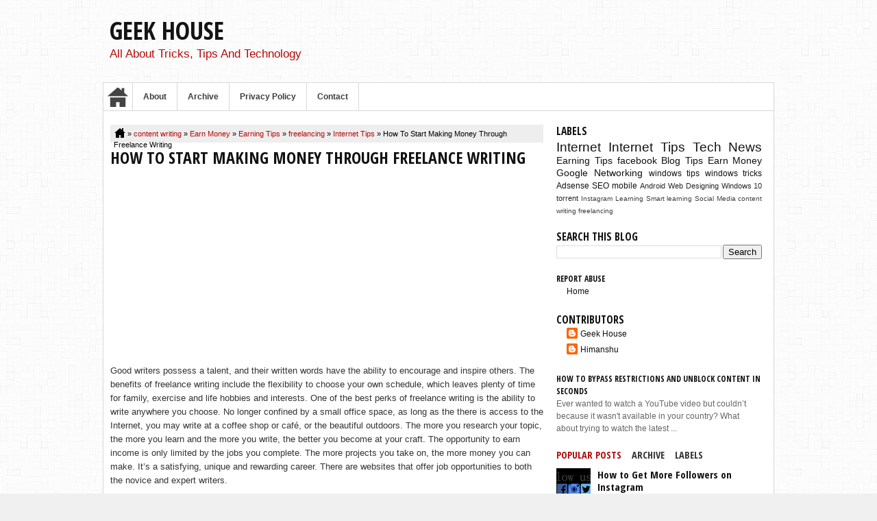

--- FILE ---
content_type: text/html; charset=UTF-8
request_url: https://www.arunze.in/2015/11/how-to-start-making-money-through.html
body_size: 44101
content:
<!DOCTYPE html>
<HTML>
<head>
<link href='https://www.blogger.com/static/v1/widgets/2944754296-widget_css_bundle.css' rel='stylesheet' type='text/css'/>
<meta content='114997493708029' property='fb:pages'/>
<meta content='EEEEAFE1FD4C5016F42D4D9D6E054144' name='msvalidate.01'/>
<meta content='text/html; charset=UTF-8' http-equiv='Content-Type'/>
<meta content='blogger' name='generator'/>
<link href='https://www.arunze.in/favicon.ico' rel='icon' type='image/x-icon'/>
<link href='https://www.arunze.in/2015/11/how-to-start-making-money-through.html' rel='canonical'/>
<link rel="alternate" type="application/atom+xml" title="Geek House - Atom" href="https://www.arunze.in/feeds/posts/default" />
<link rel="alternate" type="application/rss+xml" title="Geek House - RSS" href="https://www.arunze.in/feeds/posts/default?alt=rss" />
<link rel="service.post" type="application/atom+xml" title="Geek House - Atom" href="https://www.blogger.com/feeds/440403088426044929/posts/default" />

<link rel="alternate" type="application/atom+xml" title="Geek House - Atom" href="https://www.arunze.in/feeds/4017301558092591663/comments/default" />
<!--Can't find substitution for tag [blog.ieCssRetrofitLinks]-->
<link href='https://blogger.googleusercontent.com/img/b/R29vZ2xl/AVvXsEirOll6goJUYLIosAgiF9bA02vPW3i0vkX6O0p3QUiV5Fh9xjeuqLtPjJoZdt8DAZ60bRT_q7mgaGWm8ZlluLddf38I4WlXWmbBix4-t1JnoXELopOpf4KK-iF8jbzQml62HMjc3JhX4i8/s640/How+To+Start+Making+Money+Through+Freelance+Writing.jpg' rel='image_src'/>
<meta content='the more you learn and the more you write, the better you become at your craft. The opportunity to earn income is only limited by the jobs you complete. The more projects you take on, the more money you can make. It’s a satisfying, unique and rewarding career. There are websites that offer job opportunities to both the novice and expert writers.' name='description'/>
<meta content='https://www.arunze.in/2015/11/how-to-start-making-money-through.html' property='og:url'/>
<meta content='How To Start Making Money Through Freelance Writing' property='og:title'/>
<meta content='the more you learn and the more you write, the better you become at your craft. The opportunity to earn income is only limited by the jobs you complete. The more projects you take on, the more money you can make. It’s a satisfying, unique and rewarding career. There are websites that offer job opportunities to both the novice and expert writers.' property='og:description'/>
<meta content='https://blogger.googleusercontent.com/img/b/R29vZ2xl/AVvXsEirOll6goJUYLIosAgiF9bA02vPW3i0vkX6O0p3QUiV5Fh9xjeuqLtPjJoZdt8DAZ60bRT_q7mgaGWm8ZlluLddf38I4WlXWmbBix4-t1JnoXELopOpf4KK-iF8jbzQml62HMjc3JhX4i8/w1200-h630-p-k-no-nu/How+To+Start+Making+Money+Through+Freelance+Writing.jpg' property='og:image'/>
<meta content='width=device-width, initial-scale=1, maximum-scale=1' name='viewport'/>
<title>How To Start Making Money Through Freelance Writing - Geek House</title>
<!-- deskripsi dan keyword -->
<meta content='the more you learn and the more you write, the better you become at your craft. The opportunity to earn income is only limited by the jobs you complete. The more projects you take on, the more money you can make. It’s a satisfying, unique and rewarding career. There are websites that offer job opportunities to both the novice and expert writers.' name='description'/>
<meta content='google,blog,post,torrent,download,speed,submenu,tips,facebook,file,tricks,search,seed,mobile,sharing,drive,bandwidth,phones,college,' name='keywords'/>
<link href="//fonts.googleapis.com/css?family=Open+Sans+Condensed:700" rel="stylesheet" type="text/css">
<style type='text/css'>@font-face{font-family:'Arimo';font-style:normal;font-weight:400;font-display:swap;src:url(//fonts.gstatic.com/s/arimo/v35/P5sfzZCDf9_T_3cV7NCUECyoxNk37cxcDRrBdwcoaaQwpBQ.woff2)format('woff2');unicode-range:U+0460-052F,U+1C80-1C8A,U+20B4,U+2DE0-2DFF,U+A640-A69F,U+FE2E-FE2F;}@font-face{font-family:'Arimo';font-style:normal;font-weight:400;font-display:swap;src:url(//fonts.gstatic.com/s/arimo/v35/P5sfzZCDf9_T_3cV7NCUECyoxNk37cxcBBrBdwcoaaQwpBQ.woff2)format('woff2');unicode-range:U+0301,U+0400-045F,U+0490-0491,U+04B0-04B1,U+2116;}@font-face{font-family:'Arimo';font-style:normal;font-weight:400;font-display:swap;src:url(//fonts.gstatic.com/s/arimo/v35/P5sfzZCDf9_T_3cV7NCUECyoxNk37cxcDBrBdwcoaaQwpBQ.woff2)format('woff2');unicode-range:U+1F00-1FFF;}@font-face{font-family:'Arimo';font-style:normal;font-weight:400;font-display:swap;src:url(//fonts.gstatic.com/s/arimo/v35/P5sfzZCDf9_T_3cV7NCUECyoxNk37cxcAxrBdwcoaaQwpBQ.woff2)format('woff2');unicode-range:U+0370-0377,U+037A-037F,U+0384-038A,U+038C,U+038E-03A1,U+03A3-03FF;}@font-face{font-family:'Arimo';font-style:normal;font-weight:400;font-display:swap;src:url(//fonts.gstatic.com/s/arimo/v35/P5sfzZCDf9_T_3cV7NCUECyoxNk37cxcAhrBdwcoaaQwpBQ.woff2)format('woff2');unicode-range:U+0307-0308,U+0590-05FF,U+200C-2010,U+20AA,U+25CC,U+FB1D-FB4F;}@font-face{font-family:'Arimo';font-style:normal;font-weight:400;font-display:swap;src:url(//fonts.gstatic.com/s/arimo/v35/P5sfzZCDf9_T_3cV7NCUECyoxNk37cxcDxrBdwcoaaQwpBQ.woff2)format('woff2');unicode-range:U+0102-0103,U+0110-0111,U+0128-0129,U+0168-0169,U+01A0-01A1,U+01AF-01B0,U+0300-0301,U+0303-0304,U+0308-0309,U+0323,U+0329,U+1EA0-1EF9,U+20AB;}@font-face{font-family:'Arimo';font-style:normal;font-weight:400;font-display:swap;src:url(//fonts.gstatic.com/s/arimo/v35/P5sfzZCDf9_T_3cV7NCUECyoxNk37cxcDhrBdwcoaaQwpBQ.woff2)format('woff2');unicode-range:U+0100-02BA,U+02BD-02C5,U+02C7-02CC,U+02CE-02D7,U+02DD-02FF,U+0304,U+0308,U+0329,U+1D00-1DBF,U+1E00-1E9F,U+1EF2-1EFF,U+2020,U+20A0-20AB,U+20AD-20C0,U+2113,U+2C60-2C7F,U+A720-A7FF;}@font-face{font-family:'Arimo';font-style:normal;font-weight:400;font-display:swap;src:url(//fonts.gstatic.com/s/arimo/v35/P5sfzZCDf9_T_3cV7NCUECyoxNk37cxcABrBdwcoaaQw.woff2)format('woff2');unicode-range:U+0000-00FF,U+0131,U+0152-0153,U+02BB-02BC,U+02C6,U+02DA,U+02DC,U+0304,U+0308,U+0329,U+2000-206F,U+20AC,U+2122,U+2191,U+2193,U+2212,U+2215,U+FEFF,U+FFFD;}@font-face{font-family:'Coming Soon';font-style:normal;font-weight:400;font-display:swap;src:url(//fonts.gstatic.com/s/comingsoon/v20/qWcuB6mzpYL7AJ2VfdQR1t-VWDnRsDkg.woff2)format('woff2');unicode-range:U+0000-00FF,U+0131,U+0152-0153,U+02BB-02BC,U+02C6,U+02DA,U+02DC,U+0304,U+0308,U+0329,U+2000-206F,U+20AC,U+2122,U+2191,U+2193,U+2212,U+2215,U+FEFF,U+FFFD;}@font-face{font-family:'Cuprum';font-style:normal;font-weight:400;font-display:swap;src:url(//fonts.gstatic.com/s/cuprum/v29/dg45_pLmvrkcOkBnKsOzXyGWTBcmg-X6VjbYJxYmknQHEMmm.woff2)format('woff2');unicode-range:U+0460-052F,U+1C80-1C8A,U+20B4,U+2DE0-2DFF,U+A640-A69F,U+FE2E-FE2F;}@font-face{font-family:'Cuprum';font-style:normal;font-weight:400;font-display:swap;src:url(//fonts.gstatic.com/s/cuprum/v29/dg45_pLmvrkcOkBnKsOzXyGWTBcmg-X6Vj_YJxYmknQHEMmm.woff2)format('woff2');unicode-range:U+0301,U+0400-045F,U+0490-0491,U+04B0-04B1,U+2116;}@font-face{font-family:'Cuprum';font-style:normal;font-weight:400;font-display:swap;src:url(//fonts.gstatic.com/s/cuprum/v29/dg45_pLmvrkcOkBnKsOzXyGWTBcmg-X6VjTYJxYmknQHEMmm.woff2)format('woff2');unicode-range:U+0102-0103,U+0110-0111,U+0128-0129,U+0168-0169,U+01A0-01A1,U+01AF-01B0,U+0300-0301,U+0303-0304,U+0308-0309,U+0323,U+0329,U+1EA0-1EF9,U+20AB;}@font-face{font-family:'Cuprum';font-style:normal;font-weight:400;font-display:swap;src:url(//fonts.gstatic.com/s/cuprum/v29/dg45_pLmvrkcOkBnKsOzXyGWTBcmg-X6VjXYJxYmknQHEMmm.woff2)format('woff2');unicode-range:U+0100-02BA,U+02BD-02C5,U+02C7-02CC,U+02CE-02D7,U+02DD-02FF,U+0304,U+0308,U+0329,U+1D00-1DBF,U+1E00-1E9F,U+1EF2-1EFF,U+2020,U+20A0-20AB,U+20AD-20C0,U+2113,U+2C60-2C7F,U+A720-A7FF;}@font-face{font-family:'Cuprum';font-style:normal;font-weight:400;font-display:swap;src:url(//fonts.gstatic.com/s/cuprum/v29/dg45_pLmvrkcOkBnKsOzXyGWTBcmg-X6VjvYJxYmknQHEA.woff2)format('woff2');unicode-range:U+0000-00FF,U+0131,U+0152-0153,U+02BB-02BC,U+02C6,U+02DA,U+02DC,U+0304,U+0308,U+0329,U+2000-206F,U+20AC,U+2122,U+2191,U+2193,U+2212,U+2215,U+FEFF,U+FFFD;}</style>
<style id='page-skin-1' type='text/css'><!--
/*
-----------------------------------------------
Blogger Template Style
Name:      RBSimple
Date:       12 Oct 2012
Updated by: satankMKR/Makmur
URL1: http://www.ivythemes.com
URL2: http://mkr-site.blogspot.com
----------------------------------------------- */
/* Variable definitions
====================
<Variable name="bgcolor" description="Page Background Color"
type="color" default="#fff">
<Variable name="textcolor" description="Text Color"
type="color" default="#333">
<Variable name="linkcolor" description="Link Color"
type="color" default="#58a">
<Variable name="pagetitlecolor" description="Blog Title Color"
type="color" default="#666">
<Variable name="descriptioncolor" description="Blog Description Color"
type="color" default="#999">
<Variable name="titlecolor" description="Post Title Color"
type="color" default="#c60">
<Variable name="bordercolor" description="Border Color"
type="color" default="#ccc">
<Variable name="sidebarcolor" description="Sidebar Title Color"
type="color" default="#999">
<Variable name="sidebartextcolor" description="Sidebar Text Color"
type="color" default="#666">
<Variable name="visitedlinkcolor" description="Visited Link Color"
type="color" default="#999">
<Variable name="bodyfont" description="Text Font"
type="font" default="normal normal 100% Georgia, Serif">
<Variable name="headerfont" description="Sidebar Title Font"
type="font"
default="normal normal 78% 'Trebuchet MS',Trebuchet,Arial,Verdana,Sans-serif">
<Variable name="pagetitlefont" description="Blog Title Font"
type="font"
default="normal normal 200% Georgia, Serif">
<Variable name="descriptionfont" description="Blog Description Font"
type="font"
default="normal normal 78% 'Trebuchet MS', Trebuchet, Arial, Verdana, Sans-serif">
<Variable name="postfooterfont" description="Post Footer Font"
type="font"
default="normal normal 78% 'Trebuchet MS', Trebuchet, Arial, Verdana, Sans-serif">
<Variable name="startSide" description="Side where text starts in blog language"
type="automatic" default="left">
<Variable name="endSide" description="Side where text ends in blog language"
type="automatic" default="right">
*/
#navbar-iframe {display:none !important;}
header, nav, section, aside, article, footer {display:block;}
/* Use this with templates/template-twocol.html */
body,.body-fauxcolumn-outer{margin:0;padding:0;color:#333333;font:x-small Georgia Serif;font-size:small;font-size:small;text-align:center}
html,body,div,span,applet,object,iframe,h1,h2,h3,h4,h5,h6,p,blockquote,pre,a,abbr,acronym,address,big,cite,code,del,dfn,em,font,img,ins,kbd,q,s,samp,small,strike,strong,sub,sup,tt,var,b,u,i,center,dl,dt,dd,ol,ul,li,fieldset,form,label,legend,table,caption,tbody,tfoot,thead,tr,th,td{margin:0;padding:0;border:0;outline:0;font-size:100%;vertical-align:baseline;background:transparent}
body,.body-fauxcolumn-outer{background-image:url(https://blogger.googleusercontent.com/img/b/R29vZ2xl/AVvXsEjXUAh8wK2RxgavV526o1kP2RTQmp9gzEL3C_i8QzgI0-rmJbAgZT-CFE-SPjyq_gBOJyQXaHbfmRoO7LQmUGwIH72YB5lWtRI9Hh7bASaUXhKHiXV2a1E9BBPMU-hxPpMurEPv-EE4YJLt/s1600/bg.png);background-color:#F0F0F0}
a:link{color:#111;text-decoration:none}
a:visited{color:#8F8F8F;text-decoration:none}
a:hover{color:#B30B0B;text-decoration:none}
a img{border-width:0}
#header-wrapper{margin:0;padding:10px;color:white;height:100px}
#header{color:#666;margin:0;float:left;width:50%}
#header h1,#header p{margin:10px 0 0;padding:0;line-height:1.2em;text-transform:uppercase;font:normal normal 300% 'Open Sans Condensed',"Arial Narrow",Arial,sans-serif}
#header a{color:#141414;text-decoration:none}
#header a:hover{color:#666666}
#header .description{margin:0;padding:0;text-transform:capitalize;font:normal normal 140% 'Trebuchet MS',Trebuchet,Arial,Verdana,Sans-serif;color:#B30B0B}
#header img{margin-left:auto;margin-right:auto}
#nav{font-weight:bold;background-color:white;border:1px solid #D8D8D8}
#nav ul{height:40px;margin:0;padding:0}
#nav li{list-style:none;display:block;float:left;margin:0;padding:0;position:relative;border-right:1px solid #D8D8D8}
#nav li ul{width:170px;height:auto;position:absolute;top:100%;left:0;z-index:10;display:none;background-color:white;border:1px solid #D8D8D8;border-top:0}
#nav li li{display:block;float:none;border-top:1px solid #D8D8D8;border-right:0}
#nav li:hover > ul{display:block}
#nav li ul ul{left:100%;top:0}
#nav li a{display:block;line-height:40px;text-decoration:none;color:#3D3D3D;padding:0 15px}
#nav li a:hover{color:#B30B0B}
#nav li a.mhomei{width:32px;padding:0 5px;background-image:url(https://blogger.googleusercontent.com/img/b/R29vZ2xl/AVvXsEjP8zhdLReqhvhlIpRgKQf9sreLDj7B81p-8kXwFLTZYHJibDLkrzl4KwhTSxmXZl3y7t016oQEwK39r7Y1xeLj86utcEOFmwHLSNXsK_-VrMyVC4ZWCrXo8cGD8v_7kdpF7EiNBdJ8RDg/s30/48_home.png);background-repeat:no-repeat;background-position:50% 50%;text-indent:-9999px}
#outer-wrapper{width:980px;max-width:1024px;margin:0 auto;padding:0;text-align:left;font:normal normal 12px Verdana,Geneva,sans-serif;overflow:hidden;border-bottom:1px solid #D8D8D8}
#main-wrapper{width:66%;float:left;word-wrap:break-word}
#sidebar-wrapper{width:32%;float:right;word-wrap:break-word;overflow:hidden}
#content-wrapper{padding:10px;border-left:1px solid #D8D8D8;border-right:1px solid #D8D8D8;background-color:white}
#sidebar-wrapper h2,#footer-wrapper h2{color:#111;padding:0;margin:0 0 3px;font-size:130%}
#sidebar-wrapper .widget-content{padding:0;margin:0}
h1,h2,h3,h4,h5,h6{font-weight:bold;padding:0;text-transform:uppercase;color:#141414;font-family:'Open Sans Condensed',"Arial Narrow",Arial,sans-serif}
.date-header{display:none}
.post{margin:0;padding:0}
.post h1,.post h2{margin:.0;padding:0;font-size:200%;font-weight:bold;line-height:1.4em;color:#111}
.post h1 a,.post h1 a:visited,.post h1 strong,.post h2 a,.post h2 a:visited,.post h2 strong{display:block;text-decoration:none;color:#111;font-weight:normal}
.post h1 strong,.post h1 a:hover,.post h2 strong,.post h2 a:hover{color:#B30B0B}
.post h1{margin:5px 0 10px}
.post-body{margin:0 0 .75em;line-height:1.6em}
.post-body blockquote{line-height:1.3em}
.post-body h1{font-size:200%;margin:10px 0}
.post-body h2{font-size:180%;margin:10px 0}
.post-body h3{font-size:160%;margin:10px 0}
.post-body h4{font-size:140%;margin:10px 0}
.post-body h5{font-size:120%;margin:10px 0}
.post-body h6{font-size:110%;margin:10px 0}
.comment-link{margin-left:.6em}
.post img,table.tr-caption-container{}
.tr-caption-container img{border:none;padding:0}
.post blockquote{margin:10px;padding-left:35px;background-image:url(https://blogger.googleusercontent.com/img/b/R29vZ2xl/AVvXsEi8TyXFjtZeU9QzmRnV0dyUN0Nk3H6kGQIe6ZkSRgDK8_ggZDbk0gW7ZN8QHd9KcZ35r-NBV0mKJXPNW_eyZUGIAzX2lGbV6qcQiIBvprmLXGDZ6nHpSGs0eVnn7HerZeoI8WBcRxKPWp4/s30/bq.png);background-repeat:no-repeat;font-style:italic}
.post blockquote p{margin:.75em 0}
#comments h4{text-transform:capitalize}
#comments-block{margin:1em 0 1.5em;line-height:1.6em}
#comments-block .comment-author{margin:.5em 0}
#comments-block .comment-body{margin:.25em 0 0}
#comments-block .comment-footer{margin:-.25em 0 2em;line-height:1.4em;text-transform:uppercase;letter-spacing:.1em}
#comments-block .comment-body p{margin:0 0 .75em}
.deleted-comment{font-style:italic;color:gray}
#blog-pager-newer-link{float:left}
#blog-pager-older-link{float:right}
#blog-pager{text-align:center}
.feed-links{display:none}
#sidebar-tengah h2{position:absolute;left:-9999px}
#sidebar-tengah,#sidebar-top,#sidebar-bottom{width:300px;margin-bottom:20px}
#sidebar-bottom{margin-bottom:0}
#sidebar-top .widget-content,#sidebar-bottom .widget-content{margin-bottom:20px}
.Label li a{float:left;margin:0 1px 1px 0;background-color:#161616;color:white;padding:5px 7px}
.Label li a:hover{background-color:#B30B0B}
#tab .tab-widget-menu{margin-bottom:10px}
.tab-widget-menu li{cursor:pointer;float:left;list-style:none;font-family:'Open Sans Condensed',"Arial Narrow",Arial,sans-serif;text-transform:uppercase;font-size:120%}
.tab-widget-menu li.selected,.tab-widget-menu li:hover{color:#B30B0B}
.tab2{margin:0 15px}
.PopularPosts .widget-content ul li{padding:0;position:relative}
.item-snippet{font-size:85%;line-height:1.2em;position:absolute;width:230px;background-color:whiteSmoke;padding:5px;border-top:2px solid black;z-index:2;left:300px;top:60%;visibility:hidden;opacity:0;transition:all 0.6s cubic-bezier(1,2,0,0) 0s;-moz-transition:all 0.6s cubic-bezier(1,2,0,0) 0s;-webkit-transition:all 0.6s cubic-bezier(1,2,0,0) 0s;-o-transition:all 0.6s cubic-bezier(1,2,0,0) 0s}
.PopularPosts .widget-content ul li:hover .item-snippet{left:60px;opacity:1;visibility:visible}
.PopularPosts img{width:50px;height:50px}
.PopularPosts .item-title{font-family:'Open Sans Condensed',"Arial Narrow",Arial,sans-serif;font-size:125%}
.sidebar{color:#666666;line-height:1.5em}
.sidebar ul{list-style:none;margin:0 0 0;padding:0 0 0}
.sidebar li{margin:0;padding-top:0;padding-right:0;padding-bottom:.25em;padding-left:15px;line-height:1.5em}
.sidebar .widget,.main .widget{margin:0;padding:0}
.main .Blog{border-bottom-width:0}
.post-footer{font-size:90%}
.Label li{padding:0;font-size:90%}
.profile-img{float:left;margin-top:0;margin-right:5px;margin-bottom:5px;margin-left:0;padding:4px;border:1px solid #cccccc}
.profile-data{margin:0;text-transform:uppercase;letter-spacing:.1em;font:normal normal 78% Cuprum;color:#999999;font-weight:bold;line-height:1.6em}
.profile-datablock{margin:.5em 0 .5em}
.profile-textblock{margin:0.5em 0;line-height:1.6em}
.profile-link{font:normal normal 78% Cuprum;text-transform:uppercase;letter-spacing:.1em}
#footer{width:auto;clear:both;margin:0;padding:10px}
#footer-wrapper{background-color:white;border-left:1px solid #D8D8D8;border-right:1px solid #D8D8D8}
.krditnya{font-size:90%;padding:10px;border-top:1px solid #D8D8D8;overflow:hidden}
.botleft{float:left}
.botright{float:right}
img{max-width:100%;height:auto;width:auto}
.post-footer-line-1 span{background-image:url(https://blogger.googleusercontent.com/img/b/R29vZ2xl/AVvXsEgBPYq4B-w01LuYKh3P81s6P7UBu5uM7Dp9eODO_aUm_Yh_iAdDpfVpDRvM1Qcw22AadObFOYbacdo-TyvqTJWOkmDY_ptHUPuHKdzI0-yKgCx1Yv5OlhjDiW3vqaBSW53fFIYj5EqsUA8/s1600/sprite.png);background-repeat:no-repeat;padding-left:25px;height:20px;display:inline-block}
.post-footer-line-1 span.post-author{background-position-y:-4px}
.post-footer-line-1 span.post-timestamp{background-position-y:-99px;margin-left:5px}
.post-footer-line-1 span.post-comment-link{background-position-y:-31px;padding-left:18px;margin-left:5px}
span.fn{background:none;padding-left:0}
span.post-labels{padding-left:25px;background-image:url(https://blogger.googleusercontent.com/img/b/R29vZ2xl/AVvXsEgBPYq4B-w01LuYKh3P81s6P7UBu5uM7Dp9eODO_aUm_Yh_iAdDpfVpDRvM1Qcw22AadObFOYbacdo-TyvqTJWOkmDY_ptHUPuHKdzI0-yKgCx1Yv5OlhjDiW3vqaBSW53fFIYj5EqsUA8/s1600/sprite.png);background-repeat:no-repeat;display:inline-block;margin-top:2px;background-position-y:-146px}
.blog-pager-older-link,.blog-pager-newer-link{width:32px;height:32px;display:block;text-indent:-9999px;background-image:url(https://blogger.googleusercontent.com/img/b/R29vZ2xl/AVvXsEiFizjWq_WEDFNUg0Tjwt4ZAlNrSA7gtTkROCNkaDOizEX9lPqirVL0MgmXUg9QiJR0-5RUx78Td06DaPDeV6ril5-vzL2NPDm4Tu8lpW427UvluuW6nJ_PDzY8SoLgdQINv1nxYRk9hdnY/s32/rightarrow.png);background-repeat:no-repeat}
.blog-pager-newer-link{background-image:url(https://blogger.googleusercontent.com/img/b/R29vZ2xl/AVvXsEhXSaPW5YJuMN1_otU6KwXupd6eB-2TycBZgMjQ_EgU_4YVcru2T1zf2ID-zRrlZtgQ2tWfnKY3QCmgLk_sQ7HKgvqCTnH6ArAvOU7TLHDN-5xeEiM1fTmsr3zQvDzTaHoqbpMXOWTAwqLZ/s32/leftarrow.png)}
.blog-pager-older-link,.blog-pager-newer-link{width:32px;height:32px;display:block;text-indent:-9999px;background-image:url(https://blogger.googleusercontent.com/img/b/R29vZ2xl/AVvXsEiFizjWq_WEDFNUg0Tjwt4ZAlNrSA7gtTkROCNkaDOizEX9lPqirVL0MgmXUg9QiJR0-5RUx78Td06DaPDeV6ril5-vzL2NPDm4Tu8lpW427UvluuW6nJ_PDzY8SoLgdQINv1nxYRk9hdnY/s32/rightarrow.png);background-repeat:no-repeat}
.blog-pager-newer-link{background-image:url(https://blogger.googleusercontent.com/img/b/R29vZ2xl/AVvXsEhXSaPW5YJuMN1_otU6KwXupd6eB-2TycBZgMjQ_EgU_4YVcru2T1zf2ID-zRrlZtgQ2tWfnKY3QCmgLk_sQ7HKgvqCTnH6ArAvOU7TLHDN-5xeEiM1fTmsr3zQvDzTaHoqbpMXOWTAwqLZ/s32/leftarrow.png)}
.BlogArchive #ArchiveList ul.posts li{text-indent:0;padding-left:4px;line-height:1.3em}
#header-right{float:right;color:black;margin-top:20px;width:49%}
#search-form-feed{float:left;position:relative;padding:15px 10px;width:300px;-moz-box-sizing:border-box;-webkit-box-sizing:border-box;box-sizing:border-box;background-color:#D8D8D8}
#feed-q-input{font:normal 110%px Tahoma,Arial,Sans-Serif}
.search-button{display:block;float:left;width:13px;height:13px;padding:5px 25px;margin:0 0 0 12px;font-size:1em;color:white;border:1px solid;border-color:#AAA #AAA #888 transparent;-webkit-border-radius:0 2px 2px 0;border-radius:0 2px 2px 0;cursor:pointer;top:-1px;left:-3px;position:relative;background:#CD3232;background:-webkit-gradient(linear,left top,left bottom,color-stop(0%,#CD3232),color-stop(100%,#AC2A2A));background:-moz-gradient(linear,left top,left bottom,color-stop(0%,#CD3232),color-stop(100%,#AC2A2A));background:-o-gradient(linear,left top,left bottom,color-stop(0%,#CD3232),color-stop(100%,#AC2A2A));background:gradient(linear,left top,left bottom,color-stop(0%,#CD3232),color-stop(100%,#AC2A2A))}
.search-button:hover{background:-webkit-gradient(linear,left top,left bottom,color-stop(0%,#5F5F5F),color-stop(100%,#383838));background:-moz-gradient(linear,left top,left bottom,color-stop(0%,#5F5F5F),color-stop(100%,#383838));background:-o-gradient(linear,left top,left bottom,color-stop(0%,#5F5F5F),color-stop(100%,#383838));background:gradient(linear,left top,left bottom,color-stop(0%,#5F5F5F),color-stop(100%,#383838))}
#feed-q-input{display:block;width:190px;height:20px;border:1px solid #CCC;background-color:white;font:normal 13px Tahoma,Arial,Sans-Serif;color:#CCC;margin:0;padding-left:10px;-moz-border-radius:3px;-webkit-border-radius:3px;border-radius:3px;float:left}
#feed-q-input:focus{color:#333;outline:none}
#search-result-container{width:300px;height:450px;overflow:auto;position:absolute;z-index:999;padding:0;left:0;margin:20px 0 0;display:none;background-color:white;font-size:11px;-moz-box-sizing:border-box;-webkit-box-sizing:border-box;box-sizing:border-box}
#search-result-container a{text-decoration:none;color:black;font-weight:bold;font-size:12px;display:block;line-height:15px;height:auto;border:0;padding:0}
#search-result-container a:hover{color:#686868}
#search-result-container li{margin:0 0 5px;padding:7px 8px;list-style:none;background-color:white;overflow:hidden;word-wrap:break-word;border:1px solid #E2E2E2;color:#313131}
#search-result-container mark{background-color:yellow;color:black}
#search-result-container h4{margin:0 0 10px;font:normal bold 12px 'Trebuchet MS',Arial,Sans-Serif;color:black}
#search-result-container ol{background:transparent;border:none;margin:0 0 10px;padding:0 0}
#search-result-container li img{display:block;float:left;margin:0 5px 1px 0;background-color:whiteSmoke;padding:0}
#search-result-loader{top:85%;position:absolute;z-index:999;width:60px;background-color:#ACACAC;color:white;padding:3px 5px;margin:-2px 0 0;font:normal bold 10px Arial,Sans-Serif;display:none}
.post-body ul,.post-body ol{margin:10px 0 10px 25px;}
#top-nav {position: fixed;cursor: pointer;background: rgba(0, 0, 0, 0.78);color: white;padding: 10px 20px;border-radius: 3px;bottom: 22px;right: 45%;}
#topcontent {margin-bottom: 10px;}
.c_images img {width: 57px;height: 57px;}
.c_images img {width: 57px;height: 57px;}
.selectnav { display: none; }
.c_images img {width: 57px;height: 57px;}
.selectnav { display: none; }
.c_images img {width: 57px;height: 57px;}
.selectnav { display: none; }

--></style>
<style type='text/css'>
/* RESPONSIVE */
@media screen and (max-width:1000px) {
    #outer-wrapper {width:100%;}
}

@media screen and (max-width:981px)  {
    #main-wrapper {float:none;width: 100%;}
#mainfuture {margin-left: auto;
margin-right: auto;}
#sidebar-wrapper {width: 100%;float: none;}
#sidebar-tengah, #sidebar-top, #sidebar-bottom {
width: 50%;float: left;}
#header {width: 40%;}
#header-right {width: 60%;}
}

@media screen and (max-width:659px) {
#outer-wrapper {font-size:11px}
#mainfuture {display:none;}
#header{width: 100%;float:none;text-align:center}
#header-right {display:none}
#sidebar-tengah, #sidebar-top, #sidebar-bottom {
width: 300px;float: none;margin-left: auto;
margin-right: auto;}
#nav {text-align: center;border: 0;width: 90%;margin: 0 auto;-moz-box-shadow: 0 0px 4px rgba(0, 0, 0, 0.41);
-webkit-box-shadow: 0 0px 4px rgba(0, 0, 0, 0.41);
box-shadow: 0 0px 4px rgba(0, 0, 0, 0.41);position:relative;overflow:hidden;}
#nav:before {content: "";
position: absolute;
top: 0;
right: 0;
bottom: 0;
background: #C40000;
width: 24px;
height: 26px;}
#nav:after{content: "";
width: 0;
height: 0;
border-width: 10px 4px;
border-style: solid;
border-color: black transparent transparent;
position: absolute;
top: 10px;
right: 8px;}
.js #nav2 { display: none; }
.js .selectnav {display: block;width: 100%;outline: 0;border: 0;padding: 2px 5px;background-color: white;font-weight: bold;cursor: pointer;}
}
</style>
<style type='text/css'>
.post-footer{padding:5px;background-color:#EEE;margin-top:20px}
.breadcrumbs{padding:5px;background-color:#EEE;font-size:90%;color:black;height:16px;line-height:16px}
.breadcrumbs a{color:#B30B0B}
.breadcrumbs a:hover{color:black}
a.bhome{background-image:url(https://blogger.googleusercontent.com/img/b/R29vZ2xl/AVvXsEgBPYq4B-w01LuYKh3P81s6P7UBu5uM7Dp9eODO_aUm_Yh_iAdDpfVpDRvM1Qcw22AadObFOYbacdo-TyvqTJWOkmDY_ptHUPuHKdzI0-yKgCx1Yv5OlhjDiW3vqaBSW53fFIYj5EqsUA8/s1600/sprite.png);width:20px;display:block;height:16px;float:left;text-indent:-9999px;background-repeat:no-repeat;background-position-y:-71px;background-position-x:-2px}
.c_images ul{display:inline;list-style:none}
.c_images ul li{float:left;margin-right:1px}
.addtitles{font-size:220%;font-family:'Open Sans Condensed',"Arial Narrow",Arial,sans-serif}
#related_posts h4{font-size:220%;font-family:'Open Sans Condensed',"Arial Narrow",Arial,sans-serif;text-transform:capitalize;margin-top:20px}
.isirelated h5{text-transform:capitalize;font-size:120%;margin-bottom:3px}
#relpost_img_sum img{width:120px;height:120px}
.isirelated{width:300px;z-index:2;padding:5px 8px;background-color:#F3F3F3;border-bottom:2px solid black;position:absolute;top:-70%;left:200px;visibility:hidden;opacity:0;transition:all 0.6s cubic-bezier(1,2,0,0) 0s;-moz-transition:all 0.6s cubic-bezier(1,2,0,0) 0s;-webkit-transition:all 0.6s cubic-bezier(1,2,0,0) 0s;-o-transition:all 0.6s cubic-bezier(1,2,0,0) 0s}
#relpost_img_sum li:hover .isirelated{visibility:visible;opacity:1;left:10px}
.isirelated::after{content:"";width:0;height:0;border-width:10px 5px;border-style:solid;border-color:black transparent transparent transparent;position:absolute;top:100%;left:11px}
#relpost_img_sum li{list-style:none;width:120px;height:120px;position:relative;float:left;margin-right:5px}
.news-text{font-size:90%}
#related_posts{height:180px}
.post-body a{color:#B30B0B}
.post-body a:hover{text-decoration:underline}
.post-footer a{color:black}
.post-footer a:hover{text-decoration:none}
.comments{font:normal 12px/15px "Lucida Grande",Tahoma,Verdana,Arial,Sans-Serif !important;color:rgb(51,51,51);padding:0}
.comments h2,.comments h3,.comments h4{font-family:"Lucida Grande",Tahoma,Verdana,Arial,Sans-Serif !important;font-size:16px}
.comments .comments-content .comment{margin:5px;padding:0 10px}
.comments .comments-content .comment:last-child{padding-bottom:5px}
.comments .comment .comment-header,.comments .comment .comment-actions,.comments .comment .comment-actions a,.comments .comment .comment-thread.inline-thread,.comments .comment .continue{margin:0 0 0;padding:0 0 0;border:none;background:transparent}
.comments .comment .comment-header{margin-bottom:4px}
.comments .comment .comment-header .datetime a{color:#808080 !important}
.comments .comment .comment-actions a{padding-right:5px}
.comments .thread-toggle .thread-arrow{width:7px;height:7px;padding-right:4px}
.comments .comment .avatar-image-container,.comments .comment .avatar-image-container img{width:50px;height:50px;max-width:none;max-height:none;border:none;padding:0;margin:0;outline:none}
.comments .comment .comment-block{margin:0 0 10px 60px !important;background-color:#F7F7F7;padding:5px 10px;position:relative;border:1px solid #D6D6D6}
.comments .comments-content .comment-replies{margin-top:0}
.comments .comment .comment-thread.inline-thread{margin:7px 0 0 22px}
.comments .comment .comment-thread.inline-thread ol{margin:7px 0 0 2px !important}
.comments .comment .comment-thread.inline-thread .comment{padding:5px 0 0 5px;margin:1px 0 5px;border:1px solid #D6D6D6;background-color:#F7F7F7}
.comments .comment .comment-thread.inline-thread .comment .avatar-image-container,.comments .comment .comment-thread.inline-thread .comment .avatar-image-container img{width:32px;height:32px}
.comments .comment .comment-thread.inline-thread .comment .comment-block{margin:0 0 0 40px !important;background-color:transparent;padding:0;border:0}
.comments .comment .comment-content{text-align:left;padding:5px 0}
.comment-content a { display: none; }
.comments .comments-content .icon.blog-author{width:36px;height:36px;display:inline-block;vertical-align:top;background:transparent url(https://blogger.googleusercontent.com/img/b/R29vZ2xl/AVvXsEhISPtdR7_czsJQuq-E5cF5R1HjBxlD8I8H1hZ_IqJLJAAfCDPGrBW8qfmI72VQK8x_z8q3DQozNphLiAv4Y6vTIrUVUYNjybCkDm0QjJoXHORLrl4vD0ADPgjSPNmJbmP2crGY9WqwPNk/s1600/author.png) no-repeat 50% 50%;position:absolute;right:-2px;top:-2px}
.comments .comment .comment-thread.inline-thread .comment .icon.blog-author{top:-7px}
.comments .comment .comment-thread.inline-thread .comment:last-child{border-left:2px solid #535557 !important}
.fancybox-tmp iframe,.fancybox-tmp object{vertical-align:top;padding:0;margin:0}
.fancybox-wrap{position:absolute;top:0;left:0;z-index:8020}
.fancybox-skin{position:relative;padding:0;margin:0;background:#000;color:#444;text-shadow:none;-webkit-border-radius:4px;-moz-border-radius:4px;border-radius:4px}
.fancybox-opened{z-index:8030}
.fancybox-opened .fancybox-skin{-webkit-box-shadow:0 10px 25px rgba(0,0,0,0.5);-moz-box-shadow:0 10px 25px rgba(0,0,0,0.5);box-shadow:0 10px 25px rgba(0,0,0,0.5)}
.fancybox-outer,.fancybox-inner{padding:0;margin:0;position:relative;outline:none}
.fancybox-inner{overflow:hidden}
.fancybox-type-iframe .fancybox-inner{-webkit-overflow-scrolling:touch}
.fancybox-error{color:#444;font:14px/20px "Helvetica Neue",Helvetica,Arial,sans-serif;margin:0;padding:10px}
.fancybox-image,.fancybox-iframe{display:block;width:100%;height:100%;border:0;padding:0;margin:0;vertical-align:top}
.fancybox-image{max-width:100%;max-height:100%}
#fancybox-loading{position:fixed;top:50%;left:50%;margin-top:-22px;margin-left:-22px;background-position:0 -108px;opacity:0.8;cursor:pointer;z-index:8020}
#fancybox-loading div{width:44px;height:44px}
.fancybox-close{position:absolute;top:4px;right:-30px;width:30px;height:30px;cursor:pointer;z-index:8040;background-color:#131313;border-radius:0 5px 5px 0;-webkit-border-radius:0 5px 5px 0;-moz-border-radius:0 5px 5px 0}
.fancybox-nav{position:absolute;top:0;width:40%;height:100%;cursor:pointer;background:transparent;-webkit-tap-highlight-color:rgba(0,0,0,0);z-index:8040}
.fancybox-prev{left:0}
.fancybox-next{right:0}
.fancybox-next span::after{content:"";position:absolute;right:-2px;width:0;height:0;border-width:7px 12px;border
.fancybox-nav span{position:absolute;top:50%;width:36px;height:34px;margin-top:-18px;cursor:pointer;z-index:8040;visibility:hidden}
.fancybox-prev span{left:0;background-color:black;border-radius:0 20px 20px 0}
.fancybox-next span{right:0;background-color:black;border-radius:20px 0 0 20px}-style:solid;border-color:transparent transparent transparent #D6D6D6;top:9px}
.fancybox-prev span::after{content:"";left:-2px;position:absolute;width:0;height:0;border-width:7px 12px;border-style:solid;border-color:transparent #D6D6D6 transparent transparent;top:9px}
.fancybox-nav:hover span{visibility:visible}
.fancybox-tmp{position:absolute;top:-9999px;left:-9999px;padding:0;overflow:visible;visibility:hidden}
#fancybox-overlay{position:absolute;top:0;left:0;overflow:hidden;display:none;z-index:8010;background:#000}
#fancybox-overlay.overlay-fixed{position:fixed;bottom:0;right:0}
.fancybox-title{visibility:hidden;font:normal 13px/20px "Helvetica Neue",Helvetica,Arial,sans-serif;position:relative;text-shadow:none;z-index:8050}
.fancybox-opened .fancybox-title{visibility:visible}
.fancybox-title-float-wrap{position:absolute;bottom:0;right:50%;margin-bottom:-35px;z-index:8030;text-align:center}
.fancybox-title-float-wrap .child{display:inline-block;margin-right:-100%;padding:2px 20px;background:transparent;background:rgba(0,0,0,0.8);-webkit-border-radius:3px;-moz-border-radius:3px;border-radius:3px;text-shadow:0 1px 2px #222;color:white;font-weight:bold;line-height:24px;white-space:nowrap}
.fancybox-close::after{content:"x";font-size:21px;color:white;position:absolute;font-family:Arial;font-weight:bold;top:2px;right:10px}
.fancybox-title-outside-wrap{position:relative;margin-top:10px;color:#fff}
.fancybox-title-inside-wrap{margin-top:10px}
.fancybox-title-over-wrap{position:absolute;bottom:0;left:0;color:#fff;padding:10px;background:#000;background:rgba(0,0,0,.8)}
@media screen and (max-width:981px)  {
.incontentx {width: 100%;}
.post {width: 100%;margin-left: auto;
margin-right: auto;}
}
</style>
<script src='https://ajax.googleapis.com/ajax/libs/jquery/1.8.2/jquery.min.js'></script>
<script type='text/javascript'>
//<![CDATA[
/* Modernizr 2.6.1 (Custom Build) | MIT & BSD
 * Build: http://modernizr.com/download/#[base64]
 */
 window.Modernizr=(function(A,c,g){var I="2.6.1",w={},y=true,L=c.documentElement,a="modernizr",H=c.createElement(a),E=H.style,K=c.createElement("input"),C=":)",b={}.toString,j=" -webkit- -moz- -o- -ms- ".split(" "),h="Webkit Moz O ms",F=h.split(" "),J=h.toLowerCase().split(" "),G={svg:"http://www.w3.org/2000/svg"},l={},p={},f={},e=[],k=e.slice,s,n=function(T,V,O,U){var N,S,Q,M=c.createElement("div"),R=c.body,P=R?R:c.createElement("body");if(parseInt(O,10)){while(O--){Q=c.createElement("div");Q.id=U?U[O]:a+(O+1);M.appendChild(Q)}}N=["&#173;",'<style id="s',a,'">',T,"</style>"].join("");M.id=a;(R?M:P).innerHTML+=N;P.appendChild(M);if(!R){P.style.background="";L.appendChild(P)}S=V(M,T);!R?P.parentNode.removeChild(P):M.parentNode.removeChild(M);return !!S},o=(function(){var N={select:"input",change:"input",submit:"form",reset:"form",error:"img",load:"img",abort:"img"};function M(O,Q){Q=Q||c.createElement(N[O]||"div");O="on"+O;var P=O in Q;if(!P){if(!Q.setAttribute){Q=c.createElement("div")}if(Q.setAttribute&&Q.removeAttribute){Q.setAttribute(O,"");P=r(Q[O],"function");if(!r(Q[O],"undefined")){Q[O]=g}Q.removeAttribute(O)}}Q=null;return P}return M})(),i=({}).hasOwnProperty,x;if(!r(i,"undefined")&&!r(i.call,"undefined")){x=function(M,N){return i.call(M,N)}}else{x=function(M,N){return((N in M)&&r(M.constructor.prototype[N],"undefined"))}}if(!Function.prototype.bind){Function.prototype.bind=function d(O){var P=this;if(typeof P!="function"){throw new TypeError()}var M=k.call(arguments,1),N=function(){if(this instanceof N){var S=function(){};S.prototype=P.prototype;var R=new S();var Q=P.apply(R,M.concat(k.call(arguments)));if(Object(Q)===Q){return Q}return R}else{return P.apply(O,M.concat(k.call(arguments)))}};return N}}function D(M){E.cssText=M}function u(N,M){return D(j.join(N+";")+(M||""))}function r(N,M){return typeof N===M}function t(N,M){return !!~(""+N).indexOf(M)}function z(O,M){for(var N in O){var P=O[N];if(!t(P,"-")&&E[P]!==g){return M=="pfx"?P:true}}return false}function q(N,Q,P){for(var M in N){var O=Q[N[M]];if(O!==g){if(P===false){return N[M]}if(r(O,"function")){return O.bind(P||Q)}return O}}return false}function m(Q,M,P){var N=Q.charAt(0).toUpperCase()+Q.slice(1),O=(Q+" "+F.join(N+" ")+N).split(" ");if(r(M,"string")||r(M,"undefined")){return z(O,M)}else{O=(Q+" "+(J).join(N+" ")+N).split(" ");return q(O,M,P)}}l.flexbox=function(){return m("flexWrap")};l.canvas=function(){var M=c.createElement("canvas");return !!(M.getContext&&M.getContext("2d"))};l.canvastext=function(){return !!(w.canvas&&r(c.createElement("canvas").getContext("2d").fillText,"function"))};l.webgl=function(){return !!A.WebGLRenderingContext};l.touch=function(){var M;if(("ontouchstart" in A)||A.DocumentTouch&&c instanceof DocumentTouch){M=true}else{n(["@media (",j.join("touch-enabled),("),a,")","{#modernizr{top:9px;position:absolute}}"].join(""),function(N){M=N.offsetTop===9})}return M};l.geolocation=function(){return"geolocation" in navigator};l.postmessage=function(){return !!A.postMessage};l.websqldatabase=function(){return !!A.openDatabase};l.indexedDB=function(){return !!m("indexedDB",A)};l.hashchange=function(){return o("hashchange",A)&&(c.documentMode===g||c.documentMode>7)};l.history=function(){return !!(A.history&&history.pushState)};l.draganddrop=function(){var M=c.createElement("div");return("draggable" in M)||("ondragstart" in M&&"ondrop" in M)};l.websockets=function(){return"WebSocket" in A||"MozWebSocket" in A};l.rgba=function(){D("background-color:rgba(150,255,150,.5)");return t(E.backgroundColor,"rgba")};l.hsla=function(){D("background-color:hsla(120,40%,100%,.5)");return t(E.backgroundColor,"rgba")||t(E.backgroundColor,"hsla")};l.multiplebgs=function(){D("background:url(https://),url(https://),red url(https://)");return(/(url\s*\(.*?){3}/).test(E.background)};l.backgroundsize=function(){return m("backgroundSize")};l.borderimage=function(){return m("borderImage")};l.borderradius=function(){return m("borderRadius")};l.boxshadow=function(){return m("boxShadow")};l.textshadow=function(){return c.createElement("div").style.textShadow===""};l.opacity=function(){u("opacity:.55");return(/^0.55$/).test(E.opacity)};l.cssanimations=function(){return m("animationName")};l.csscolumns=function(){return m("columnCount")};l.cssgradients=function(){var O="background-image:",N="gradient(linear,left top,right bottom,from(#9f9),to(white));",M="linear-gradient(left top,#9f9, white);";D((O+"-webkit- ".split(" ").join(N+O)+j.join(M+O)).slice(0,-O.length));return t(E.backgroundImage,"gradient")};l.cssreflections=function(){return m("boxReflect")};l.csstransforms=function(){return !!m("transform")};l.csstransforms3d=function(){var M=!!m("perspective");if(M&&"webkitPerspective" in L.style){n("@media (transform-3d),(-webkit-transform-3d){#modernizr{left:9px;position:absolute;height:3px;}}",function(N,O){M=N.offsetLeft===9&&N.offsetHeight===3})}return M};l.csstransitions=function(){return m("transition")};l.fontface=function(){var M;n('@font-face {font-family:"font";src:url("https://")}',function(Q,R){var P=c.getElementById("smodernizr"),N=P.sheet||P.styleSheet,O=N?(N.cssRules&&N.cssRules[0]?N.cssRules[0].cssText:N.cssText||""):"";M=/src/i.test(O)&&O.indexOf(R.split(" ")[0])===0});return M};l.generatedcontent=function(){var M;n(['#modernizr:after{content:"',C,'";visibility:hidden}'].join(""),function(N){M=N.offsetHeight>=1});return M};l.video=function(){var N=c.createElement("video"),M=false;try{if(M=!!N.canPlayType){M=new Boolean(M);M.ogg=N.canPlayType('video/ogg; codecs="theora"').replace(/^no$/,"");M.h264=N.canPlayType('video/mp4; codecs="avc1.42E01E"').replace(/^no$/,"");M.webm=N.canPlayType('video/webm; codecs="vp8, vorbis"').replace(/^no$/,"")}}catch(O){}return M};l.audio=function(){var N=c.createElement("audio"),M=false;try{if(M=!!N.canPlayType){M=new Boolean(M);M.ogg=N.canPlayType('audio/ogg; codecs="vorbis"').replace(/^no$/,"");M.mp3=N.canPlayType("audio/mpeg;").replace(/^no$/,"");M.wav=N.canPlayType('audio/wav; codecs="1"').replace(/^no$/,"");M.m4a=(N.canPlayType("audio/x-m4a;")||N.canPlayType("audio/aac;")).replace(/^no$/,"")}}catch(O){}return M};l.localstorage=function(){try{localStorage.setItem(a,a);localStorage.removeItem(a);return true}catch(M){return false}};l.sessionstorage=function(){try{sessionStorage.setItem(a,a);sessionStorage.removeItem(a);return true}catch(M){return false}};l.webworkers=function(){return !!A.Worker};l.applicationcache=function(){return !!A.applicationCache};l.svg=function(){return !!c.createElementNS&&!!c.createElementNS(G.svg,"svg").createSVGRect};l.inlinesvg=function(){var M=c.createElement("div");M.innerHTML="<svg/>";return(M.firstChild&&M.firstChild.namespaceURI)==G.svg};l.smil=function(){return !!c.createElementNS&&/SVGAnimate/.test(b.call(c.createElementNS(G.svg,"animate")))};l.svgclippaths=function(){return !!c.createElementNS&&/SVGClipPath/.test(b.call(c.createElementNS(G.svg,"clipPath")))};function B(){w.input=(function(O){for(var N=0,M=O.length;N<M;N++){f[O[N]]=!!(O[N] in K)}if(f.list){f.list=!!(c.createElement("datalist")&&A.HTMLDataListElement)}return f})("autocomplete autofocus list placeholder max min multiple pattern required step".split(" "));w.inputtypes=(function(P){for(var O=0,N,R,Q,M=P.length;O<M;O++){K.setAttribute("type",R=P[O]);N=K.type!=="text";if(N){K.value=C;K.style.cssText="position:absolute;visibility:hidden;";if(/^range$/.test(R)&&K.style.WebkitAppearance!==g){L.appendChild(K);Q=c.defaultView;N=Q.getComputedStyle&&Q.getComputedStyle(K,null).WebkitAppearance!=="textfield"&&(K.offsetHeight!==0);L.removeChild(K)}else{if(/^(search|tel)$/.test(R)){}else{if(/^(url|email)$/.test(R)){N=K.checkValidity&&K.checkValidity()===false}else{N=K.value!=C}}}}p[P[O]]=!!N}return p})("search tel url email datetime date month week time datetime-local number range color".split(" "))}for(var v in l){if(x(l,v)){s=v.toLowerCase();w[s]=l[v]();e.push((w[s]?"":"no-")+s)}}w.input||B();w.addTest=function(N,O){if(typeof N=="object"){for(var M in N){if(x(N,M)){w.addTest(M,N[M])}}}else{N=N.toLowerCase();if(w[N]!==g){return w}O=typeof O=="function"?O():O;if(y){L.className+=" "+(O?"":"no-")+N}w[N]=O}return w};D("");H=K=null;(function(V,X){var P=V.html5||{};var S=/^<|^(?:button|map|select|textarea|object|iframe|option|optgroup)$/i;var N=/^<|^(?:a|b|button|code|div|fieldset|form|h1|h2|h3|h4|h5|h6|i|iframe|img|input|label|li|link|ol|option|p|param|q|script|select|span|strong|style|table|tbody|td|textarea|tfoot|th|thead|tr|ul)$/i;var ab;var T="_html5shiv";var M=0;var Z={};var Q;(function(){try{var ae=X.createElement("a");ae.innerHTML="<xyz></xyz>";ab=("hidden" in ae);Q=ae.childNodes.length==1||(function(){(X.createElement)("a");var ag=X.createDocumentFragment();return(typeof ag.cloneNode=="undefined"||typeof ag.createDocumentFragment=="undefined"||typeof ag.createElement=="undefined")}())}catch(af){ab=true;Q=true}}());function R(ae,ag){var ah=ae.createElement("p"),af=ae.getElementsByTagName("head")[0]||ae.documentElement;ah.innerHTML="x<style>"+ag+"</style>";return af.insertBefore(ah.lastChild,af.firstChild)}function W(){var ae=U.elements;return typeof ae=="string"?ae.split(" "):ae}function aa(ae){var af=Z[ae[T]];if(!af){af={};M++;ae[T]=M;Z[M]=af}return af}function Y(ah,ae,ag){if(!ae){ae=X}if(Q){return ae.createElement(ah)}if(!ag){ag=aa(ae)}var af;if(ag.cache[ah]){af=ag.cache[ah].cloneNode()}else{if(N.test(ah)){af=(ag.cache[ah]=ag.createElem(ah)).cloneNode()}else{af=ag.createElem(ah)}}return af.canHaveChildren&&!S.test(ah)?ag.frag.appendChild(af):af}function ac(ag,ai){if(!ag){ag=X}if(Q){return ag.createDocumentFragment()}ai=ai||aa(ag);var aj=ai.frag.cloneNode(),ah=0,af=W(),ae=af.length;for(;ah<ae;ah++){aj.createElement(af[ah])}return aj}function ad(ae,af){if(!af.cache){af.cache={};af.createElem=ae.createElement;af.createFrag=ae.createDocumentFragment;af.frag=af.createFrag()}ae.createElement=function(ag){if(!U.shivMethods){return af.createElem(ag)}return Y(ag,ae,af)};ae.createDocumentFragment=Function("h,f","return function(){var n=f.cloneNode(),c=n.createElement;h.shivMethods&&("+W().join().replace(/\w+/g,function(ag){af.createElem(ag);af.frag.createElement(ag);return'c("'+ag+'")'})+");return n}")(U,af.frag)}function O(ae){if(!ae){ae=X}var af=aa(ae);if(U.shivCSS&&!ab&&!af.hasCSS){af.hasCSS=!!R(ae,"article,aside,figcaption,figure,footer,header,hgroup,nav,section{display:block}mark{background:#FF0;color:#000}")}if(!Q){ad(ae,af)}return ae}var U={elements:P.elements||"abbr article aside audio bdi canvas data datalist details figcaption figure footer header hgroup mark meter nav output progress section summary time video",shivCSS:(P.shivCSS!==false),supportsUnknownElements:Q,shivMethods:(P.shivMethods!==false),type:"default",shivDocument:O,createElement:Y,createDocumentFragment:ac};V.html5=U;O(X)}(this,c));w._version=I;w._prefixes=j;w._domPrefixes=J;w._cssomPrefixes=F;w.hasEvent=o;w.testProp=function(M){return z([M])};w.testAllProps=m;w.testStyles=n;w.prefixed=function(O,N,M){if(!N){return m(O,"pfx")}else{return m(O,N,M)}};L.className=L.className.replace(/(^|\s)no-js(\s|$)/,"$1$2")+(y?" js "+e.join(" "):"");return w})(this,this.document);(function(ad,ac,ab){function aa(b){return"[object Function]"==P.call(b)}function Z(b){return"string"==typeof b}function Y(){}function X(b){return !b||"loaded"==b||"complete"==b||"uninitialized"==b}function W(){var b=O.shift();M=1,b?b.t?R(function(){("c"==b.t?L.injectCss:L.injectJs)(b.s,0,b.a,b.x,b.e,1)},0):(b(),W()):M=0}function V(w,v,t,s,q,p,n){function m(a){if(!g&&X(h.readyState)&&(x.r=g=1,!M&&W(),h.onload=h.onreadystatechange=null,a)){"img"!=w&&R(function(){I.removeChild(h)},50);for(var c in D[v]){D[v].hasOwnProperty(c)&&D[v][c].onload()}}}var n=n||L.errorTimeout,h=ac.createElement(w),g=0,b=0,x={t:t,s:v,e:q,a:p,x:n};1===D[v]&&(b=1,D[v]=[]),"object"==w?h.data=v:(h.src=v,h.type=w),h.width=h.height="0",h.onerror=h.onload=h.onreadystatechange=function(){m.call(this,b)},O.splice(s,0,x),"img"!=w&&(b||2===D[v]?(I.insertBefore(h,J?null:Q),R(m,n)):D[v].push(h))}function U(g,e,j,i,h){return M=0,e=e||"j",Z(g)?V("c"==e?G:H,g,e,this.i++,j,i,h):(O.splice(this.i++,0,g),1==O.length&&W()),this}function T(){var b=L;return b.loader={load:U,i:0},b}var S=ac.documentElement,R=ad.setTimeout,Q=ac.getElementsByTagName("script")[0],P={}.toString,O=[],M=0,K="MozAppearance" in S.style,J=K&&!!ac.createRange().compareNode,I=J?S:Q.parentNode,S=ad.opera&&"[object Opera]"==P.call(ad.opera),S=!!ac.attachEvent&&!S,H=K?"object":S?"script":"img",G=S?"script":H,F=Array.isArray||function(b){return"[object Array]"==P.call(b)},E=[],D={},C={timeout:function(d,c){return c.length&&(d.timeout=c[0]),d}},N,L;L=function(e){function c(i){var i=i.split("!"),h=E.length,q=i.pop(),p=i.length,q={url:q,origUrl:q,prefixes:i},o,l,j;for(l=0;l<p;l++){j=i[l].split("="),(o=C[j.shift()])&&(q=o(q,j))}for(l=0;l<h;l++){q=E[l](q)}return q}function n(b,s,r,q,p){var o=c(b),l=o.autoCallback;o.url.split(".").pop().split("?").shift(),o.bypass||(s&&(s=aa(s)?s:s[b]||s[q]||s[b.split("/").pop().split("?")[0]]),o.instead?o.instead(b,s,r,q,p):(D[o.url]?o.noexec=!0:D[o.url]=1,r.load(o.url,o.forceCSS||!o.forceJS&&"css"==o.url.split(".").pop().split("?").shift()?"c":ab,o.noexec,o.attrs,o.timeout),(aa(s)||aa(l))&&r.load(function(){T(),s&&s(o.origUrl,p,q),l&&l(o.origUrl,p,q),D[o.url]=2})))}function m(w,v){function u(b,h){if(b){if(Z(b)){h||(r=function(){var i=[].slice.call(arguments);q.apply(this,i),p()}),n(b,r,v,0,t)}else{if(Object(b)===b){for(g in o=function(){var a=0,i;for(i in b){b.hasOwnProperty(i)&&a++}return a}(),b){b.hasOwnProperty(g)&&(!h&&!--o&&(aa(r)?r=function(){var i=[].slice.call(arguments);q.apply(this,i),p()}:r[g]=function(i){return function(){var a=[].slice.call(arguments);i&&i.apply(this,a),p()}}(q[g])),n(b[g],r,v,g,t))}}}}else{!h&&p()}}var t=!!w.test,s=w.load||w.both,r=w.callback||Y,q=r,p=w.complete||Y,o,g;u(t?w.yep:w.nope,!!s),s&&u(s)}var k,f,d=this.yepnope.loader;if(Z(e)){n(e,0,d,0)}else{if(F(e)){for(k=0;k<e.length;k++){f=e[k],Z(f)?n(f,0,d,0):F(f)?L(f):Object(f)===f&&m(f,d)}}else{Object(e)===e&&m(e,d)}}},L.addPrefix=function(d,c){C[d]=c},L.addFilter=function(b){E.push(b)},L.errorTimeout=10000,null==ac.readyState&&ac.addEventListener&&(ac.readyState="loading",ac.addEventListener("DOMContentLoaded",N=function(){ac.removeEventListener("DOMContentLoaded",N,0),ac.readyState="complete"},0)),ad.yepnope=T(),ad.yepnope.executeStack=W,ad.yepnope.injectJs=function(r,q,p,n,m,h){var g=ac.createElement("script"),f,b,n=n||L.errorTimeout;g.src=r;for(b in p){g.setAttribute(b,p[b])}q=h?W:q||Y,g.onreadystatechange=g.onload=function(){!f&&X(g.readyState)&&(f=1,q(),g.onload=g.onreadystatechange=null)},R(function(){f||(f=1,q(1))},n),m?g.onload():Q.parentNode.insertBefore(g,Q)},ad.yepnope.injectCss=function(b,n,m,l,k,h){var l=ac.createElement("link"),f,n=h?W:n||Y;l.href=b,l.rel="stylesheet",l.type="text/css";for(f in m){l.setAttribute(f,m[f])}k||(Q.parentNode.insertBefore(l,Q),R(n,0))}})(this,document);Modernizr.load=function(){yepnope.apply(window,[].slice.call(arguments,0))}; 
//]]>
</script>
<script type='text/javascript'>
//<![CDATA[
var relnojudul=0;var relmaxtampil=5;var numchars=150;var reljudul=new Array();var relurls=new Array();var relcuplikan=new Array();var relgambar=new Array();function saringtags(d,c){var b=d.split("<");for(var a=0;a<b.length;a++){if(b[a].indexOf(">")!=-1){b[a]=b[a].substring(b[a].indexOf(">")+1,b[a].length)}}b=b.join("");b=b.substring(0,c-1);return b}function relpostimgcuplik(c){for(var b=0;b<c.feed.entry.length;b++){var d=c.feed.entry[b];reljudul[relnojudul]=d.title.$t;postcontent="";if("content" in d){postcontent=d.content.$t}else{if("summary" in d){postcontent=d.summary.$t}}relcuplikan[relnojudul]=saringtags(postcontent,numchars);if("media$thumbnail" in d){postimg=d.media$thumbnail.url}else{postimg="https://blogger.googleusercontent.com/img/b/R29vZ2xl/AVvXsEi4nFDXmgoDW2V8h7kmRwHBD44IzYkhA9e6eSXCSje1afi_T-5_HurTi2XytnuhmHSOSjpTbNvRpmrSOsGvgK9Y8KB5ZkhKeR6Q6ENKbLBcs-9JBWPnebuTMq5Clf2gRqwHWzl3p-4yXG4/s1600/no_image.jpg"}relgambar[relnojudul]=postimg;for(var a=0;a<d.link.length;a++){if(d.link[a].rel=="alternate"){relurls[relnojudul]=d.link[a].href;break}}relnojudul++}}function contains(b,d){for(var c=0;c<b.length;c++){if(b[c]==d){return true}}return false}function artikelterkait(){var j=new Array(0);var h=new Array(0);var g=new Array(0);var d=new Array(0);for(var k=0;k<relurls.length;k++){if(!contains(j,relurls[k])){j.length+=1;j[j.length-1]=relurls[k];h.length+=1;h[h.length-1]=reljudul[k];g.length+=1;g[g.length-1]=relcuplikan[k];d.length+=1;d[d.length-1]=relgambar[k]}}reljudul=h;relurls=j;relcuplikan=g;relgambar=d;for(var k=0;k<reljudul.length;k++){var c=Math.floor((reljudul.length-1)*Math.random());var p=reljudul[k];var m=relurls[k];var f=relcuplikan[k];var b=relgambar[k];reljudul[k]=reljudul[c];relurls[k]=relurls[c];relcuplikan[k]=relcuplikan[c];relgambar[k]=relgambar[c];reljudul[c]=p;relurls[c]=m;relcuplikan[c]=f;relgambar[c]=b}var n=0;var a=Math.floor((reljudul.length-1)*Math.random());var e=a;var o;var l=document.URL;while(n<relmaxtampil){if(relurls[a]!=l){o="<li class='news-title clearfix'>";o+="<a href='"+relurls[a]+"' rel='nofollow'  target='_top' title='"+reljudul[a]+"'><img src='"+relgambar[a]+"' /></a>";o+="<div class='isirelated'><h5>"+reljudul[a]+"</h5>";o+="<span class='news-text'>"+relcuplikan[a]+" ... </span></div>";o+="</li>";document.write(o);n++;if(n==relmaxtampil){break}}if(a<reljudul.length-1){a++}else{a=0}if(a==e){break}}};
//]]></script>
<script type='text/javascript'>
//<![CDATA[
/*! fancyBox v2.0.6 fancyapps.com | fancyapps.com/fancybox/#license */
(function(s,l,d,t){var m=d(s),q=d(l),a=d.fancybox=function(){a.open.apply(this,arguments)},u=!1,k=l.createTouch!==t,o=function(a){return"string"===d.type(a)},n=function(b,c){c&&o(b)&&0<b.indexOf("%")&&(b=a.getViewport()[c]/100*parseInt(b,10));return Math.round(b)+"px"};d.extend(a,{version:"2.0.5",defaults:{padding:15,margin:20,width:800,height:600,minWidth:100,minHeight:100,maxWidth:9999,maxHeight:9999,autoSize:!0,autoResize:!k,autoCenter:!k,fitToView:!0,aspectRatio:!1,topRatio:0.5,fixed:!1,scrolling:"auto",wrapCSS:"",arrows:!0,closeBtn:!0,closeClick:!1,nextClick:!1,mouseWheel:!0,autoPlay:!1,playSpeed:3E3,preload:3,modal:!1,loop:!0,ajax:{dataType:"html",headers:{"X-fancyBox":!0}},keys:{next:[13,32,34,39,40],prev:[8,33,37,38],close:[27]},tpl:{wrap:'<div class="fancybox-wrap"><div class="fancybox-skin"><div class="fancybox-outer"><div class="fancybox-inner"></div></div></div></div>',image:'<img class="fancybox-image" src="{href}" alt="" />',iframe:'<iframe class="fancybox-iframe" name="fancybox-frame{rnd}" frameborder="0" hspace="0"'+
(d.browser.msie?' allowtransparency="true"':"")+"></iframe>",swf:'<object classid="clsid:D27CDB6E-AE6D-11cf-96B8-444553540000" width="100%" height="100%"><param name="wmode" value="transparent" /><param name="allowfullscreen" value="true" /><param name="allowscriptaccess" value="always" /><param name="movie" value="{href}" /><embed src="{href}" type="application/x-shockwave-flash" allowfullscreen="true" allowscriptaccess="always" width="100%" height="100%" wmode="transparent"></embed></object>',error:'<p class="fancybox-error">The requested content cannot be loaded.<br/>Please try again later.</p>',closeBtn:'<div title="Close" class="fancybox-item fancybox-close"></div>',next:'<a title="Next" class="fancybox-nav fancybox-next"><span></span></a>',prev:'<a title="Previous" class="fancybox-nav fancybox-prev"><span></span></a>'},openEffect:"fade",openSpeed:300,openEasing:"swing",openOpacity:!0,openMethod:"zoomIn",closeEffect:"fade",closeSpeed:300,closeEasing:"swing",closeOpacity:!0,closeMethod:"zoomOut",nextEffect:"elastic",nextSpeed:300,nextEasing:"swing",nextMethod:"changeIn",prevEffect:"elastic",prevSpeed:300,prevEasing:"swing",prevMethod:"changeOut",helpers:{overlay:{speedIn:0,speedOut:300,opacity:0.8,css:{cursor:"pointer"},closeClick:!0},title:{type:"float"}}},group:{},opts:{},coming:null,current:null,isOpen:!1,isOpened:!1,player:{timer:null,isActive:!1},ajaxLoad:null,imgPreload:null,transitions:{},helpers:{},open:function(b,c){a.close(!0);b&&!d.isArray(b)&&(b=b instanceof d?d(b).get():[b]);a.isActive=!0;a.opts=d.extend(!0,{},a.defaults,c);d.isPlainObject(c)&&c.keys!==t&&(a.opts.keys=c.keys?
d.extend({},a.defaults.keys,c.keys):!1);a.group=b;a._start(a.opts.index||0)},cancel:function(){a.coming&&!1===a.trigger("onCancel")||(a.coming=null,a.hideLoading(),a.ajaxLoad&&a.ajaxLoad.abort(),a.ajaxLoad=null,a.imgPreload&&(a.imgPreload.onload=a.imgPreload.onabort=a.imgPreload.onerror=null))},close:function(b){a.cancel();a.current&&!1!==a.trigger("beforeClose")&&(a.unbindEvents(),!a.isOpen||b&&!0===b[0]?(d(".fancybox-wrap").stop().trigger("onReset").remove(),a._afterZoomOut()):(a.isOpen=a.isOpened=
!1,d(".fancybox-item, .fancybox-nav").remove(),a.wrap.stop(!0).removeClass("fancybox-opened"),a.inner.css("overflow","hidden"),a.transitions[a.current.closeMethod]()))},play:function(b){var c=function(){clearTimeout(a.player.timer)},e=function(){c();a.current&&a.player.isActive&&(a.player.timer=setTimeout(a.next,a.current.playSpeed))},f=function(){c();d("body").unbind(".player");a.player.isActive=!1;a.trigger("onPlayEnd")};if(a.player.isActive||b&&!1===b[0])f();else if(a.current&&(a.current.loop||
a.current.index<a.group.length-1))a.player.isActive=!0,d("body").bind({"afterShow.player onUpdate.player":e,"onCancel.player beforeClose.player":f,"beforeLoad.player":c}),e(),a.trigger("onPlayStart")},next:function(){a.current&&a.jumpto(a.current.index+1)},prev:function(){a.current&&a.jumpto(a.current.index-1)},jumpto:function(b){a.current&&(b=parseInt(b,10),1<a.group.length&&a.current.loop&&(b>=a.group.length?b=0:0>b&&(b=a.group.length-1)),a.group[b]!==t&&(a.cancel(),a._start(b)))},reposition:function(b,c){var e;a.isOpen&&(e=a._getPosition(c),b&&"scroll"===b.type?(delete e.position,a.wrap.stop(!0,!0).animate(e,200)):a.wrap.css(e))},update:function(b){a.isOpen&&(u||setTimeout(function(){var c=a.current,e=!b||b&&"orientationchange"===b.type;if(u&&(u=!1,c)){if(!b||"scroll"!==b.type||e)c.autoSize&&"iframe"!==c.type&&(a.inner.height("auto"),c.height=a.inner.height()),(c.autoResize||e)&&a._setDimension(),c.canGrow&&"iframe"!==c.type&&a.inner.height("auto");(c.autoCenter||e)&&a.reposition(b);a.trigger("onUpdate")}},200),u=!0)},toggle:function(){a.isOpen&&(a.current.fitToView=!a.current.fitToView,a.update())},hideLoading:function(){q.unbind("keypress.fb");d("#fancybox-loading").remove()},showLoading:function(){a.hideLoading();q.bind("keypress.fb",function(b){27===b.keyCode&&(b.preventDefault(),a.cancel())});d('<div id="fancybox-loading"><div></div></div>').click(a.cancel).appendTo("body")},getViewport:function(){return{x:m.scrollLeft(),y:m.scrollTop(),w:k&&s.innerWidth?s.innerWidth:m.width(),h:k&&s.innerHeight?
s.innerHeight:m.height()}},unbindEvents:function(){a.wrap&&a.wrap.unbind(".fb");q.unbind(".fb");m.unbind(".fb")},bindEvents:function(){var b=a.current,c=b.keys;b&&(m.bind("resize.fb orientationchange.fb"+(b.autoCenter&&!b.fixed?" scroll.fb":""),a.update),c&&q.bind("keydown.fb",function(b){var f;f=b.target||b.srcElement;if(!b.ctrlKey&&!b.altKey&&!b.shiftKey&&!b.metaKey&&(!f||!f.type&&!d(f).is("[contenteditable]")))f=b.keyCode,-1<d.inArray(f,c.close)?(a.close(),b.preventDefault()):-1<d.inArray(f,c.next)?
(a.next(),b.preventDefault()):-1<d.inArray(f,c.prev)&&(a.prev(),b.preventDefault())}),d.fn.mousewheel&&b.mouseWheel&&1<a.group.length&&a.wrap.bind("mousewheel.fb",function(b,c){var d=b.target||null;if(0!==c&&(!d||0===d.clientHeight||d.scrollHeight===d.clientHeight&&d.scrollWidth===d.clientWidth))b.preventDefault(),a[0<c?"prev":"next"]()}))},trigger:function(b,c){var e,f=c||a[-1<d.inArray(b,["onCancel","beforeLoad","afterLoad"])?"coming":"current"];if(f){d.isFunction(f[b])&&(e=f[b].apply(f,Array.prototype.slice.call(arguments,1)));if(!1===e)return!1;f.helpers&&d.each(f.helpers,function(c,e){if(e&&d.isPlainObject(a.helpers[c])&&d.isFunction(a.helpers[c][b]))a.helpers[c][b](e,f)});d.event.trigger(b+".fb")}},isImage:function(a){return o(a)&&a.match(/\.(jpe?g|gif|png|bmp)((\?|#).*)?$/i)},isSWF:function(a){return o(a)&&a.match(/\.(swf)((\?|#).*)?$/i)},_start:function(b){var c={},e=a.group[b]||null,f,g,i;if(e&&(e.nodeType||e instanceof d))f=!0,d.metadata&&(c=d(e).metadata());c=d.extend(!0,{},a.opts,{index:b,element:e},d.isPlainObject(e)?
e:c);d.each(["href","title","content","type"],function(b,g){c[g]=a.opts[g]||f&&d(e).attr(g)||c[g]||null});"number"===typeof c.margin&&(c.margin=[c.margin,c.margin,c.margin,c.margin]);c.modal&&d.extend(!0,c,{closeBtn:!1,closeClick:!1,nextClick:!1,arrows:!1,mouseWheel:!1,keys:null,helpers:{overlay:{css:{cursor:"auto"},closeClick:!1}}});a.coming=c;if(!1===a.trigger("beforeLoad"))a.coming=null;else{g=c.type;b=c.href||e;g||(f&&(g=d(e).data("fancybox-type"),g||(g=(g=e.className.match(/fancybox\.(\w+)/))?
g[1]:null)),!g&&o(b)&&(a.isImage(b)?g="image":a.isSWF(b)?g="swf":b.match(/^#/)&&(g="inline")),g||(g=f?"inline":"html"),c.type=g);if("inline"===g||"html"===g){if(c.content||(c.content="inline"===g?d(o(b)?b.replace(/.*(?=#[^\s]+$)/,""):b):e),!c.content||!c.content.length)g=null}else b||(g=null);"ajax"===g&&o(b)&&(i=b.split(/\s+/,2),b=i.shift(),c.selector=i.shift());c.href=b;c.group=a.group;c.isDom=f;switch(g){case "image":a._loadImage();break;case "ajax":a._loadAjax();break;case "inline":case "iframe":case "swf":case "html":a._afterLoad();
break;default:a._error("type")}}},_error:function(b){a.hideLoading();d.extend(a.coming,{type:"html",autoSize:!0,minWidth:0,minHeight:0,padding:15,hasError:b,content:a.coming.tpl.error});a._afterLoad()},_loadImage:function(){var b=a.imgPreload=new Image;b.onload=function(){this.onload=this.onerror=null;a.coming.width=this.width;a.coming.height=this.height;a._afterLoad()};b.onerror=function(){this.onload=this.onerror=null;a._error("image")};b.src=a.coming.href;(b.complete===t||!b.complete)&&a.showLoading()},_loadAjax:function(){a.showLoading();a.ajaxLoad=d.ajax(d.extend({},a.coming.ajax,{url:a.coming.href,error:function(b,c){a.coming&&"abort"!==c?a._error("ajax",b):a.hideLoading()},success:function(b,c){"success"===c&&(a.coming.content=b,a._afterLoad())}}))},_preloadImages:function(){var b=a.group,c=a.current,e=b.length,f,g,i,h=Math.min(c.preload,e-1);if(c.preload&&!(2>b.length))for(i=1;i<=h;i+=1)if(f=b[(c.index+i)%e],g=f.href||d(f).attr("href")||f,"image"===f.type||a.isImage(g))(new Image).src=g},_afterLoad:function(){a.hideLoading();
!a.coming||!1===a.trigger("afterLoad",a.current)?a.coming=!1:(a.isOpened?(d(".fancybox-item, .fancybox-nav").remove(),a.wrap.stop(!0).removeClass("fancybox-opened"),a.inner.css("overflow","hidden"),a.transitions[a.current.prevMethod]()):(d(".fancybox-wrap").stop().trigger("onReset").remove(),a.trigger("afterClose")),a.unbindEvents(),a.isOpen=!1,a.current=a.coming,a.wrap=d(a.current.tpl.wrap).addClass("fancybox-"+(k?"mobile":"desktop")+" fancybox-type-"+a.current.type+" fancybox-tmp "+a.current.wrapCSS).appendTo("body"),a.skin=d(".fancybox-skin",a.wrap).css("padding",n(a.current.padding)),a.outer=d(".fancybox-outer",a.wrap),a.inner=d(".fancybox-inner",a.wrap),a._setContent())},_setContent:function(){var b=a.current,c=b.content,e=b.type,f=b.minWidth,g=b.minHeight,i=b.maxWidth,h=b.maxHeight;switch(e){case "inline":case "ajax":case "html":b.selector?c=d("<div>").html(c).find(b.selector):c instanceof d&&(c.parent().hasClass("fancybox-inner")&&c.parents(".fancybox-wrap").unbind("onReset"),c=c.show().detach(),d(a.wrap).bind("onReset",function(){c.appendTo("body").hide()}));b.autoSize&&(f=d('<div class="fancybox-wrap '+a.current.wrapCSS+' fancybox-tmp"></div>').appendTo("body").css({minWidth:n(f,"w"),minHeight:n(g,"h"),maxWidth:n(i,"w"),maxHeight:n(h,"h")}).append(c),b.width=f.width(),b.height=f.height(),f.width(a.current.width),f.height()>b.height&&(f.width(b.width+1),b.width=f.width(),b.height=f.height()),c=f.contents().detach(),f.remove());break;case "image":c=b.tpl.image.replace("{href}",b.href);b.aspectRatio=!0;break;case "swf":c=
b.tpl.swf.replace(/\{width\}/g,b.width).replace(/\{height\}/g,b.height).replace(/\{href\}/g,b.href);break;case "iframe":c=d(b.tpl.iframe.replace("{rnd}",(new Date).getTime())).attr("scrolling",b.scrolling).attr("src",b.href),b.scrolling=k?"scroll":"auto"}if("image"===e||"swf"===e)b.autoSize=!1,b.scrolling="visible";"iframe"===e&&b.autoSize?(a.showLoading(),a._setDimension(),a.inner.css("overflow",b.scrolling),c.bind({onCancel:function(){d(this).unbind();a._afterZoomOut()},load:function(){a.hideLoading();
try{this.contentWindow.document.location&&(a.current.height=d(this).contents().find("body").height())}catch(b){a.current.autoSize=!1}a[a.isOpen?"_afterZoomIn":"_beforeShow"]()}}).appendTo(a.inner)):(a.inner.append(c),a._beforeShow())},_beforeShow:function(){a.coming=null;a.trigger("beforeShow");a._setDimension();a.wrap.hide().removeClass("fancybox-tmp");a.bindEvents();a._preloadImages();a.transitions[a.isOpened?a.current.nextMethod:a.current.openMethod]()},_setDimension:function(){var b=a.wrap,c=
a.inner,e=a.current,f=a.getViewport(),g=e.margin,i=2*e.padding,h=e.width,j=e.height,r=e.maxWidth+i,k=e.maxHeight+i,l=e.minWidth+i,m=e.minHeight+i,p;f.w-=g[1]+g[3];f.h-=g[0]+g[2];o(h)&&0<h.indexOf("%")&&(h=(f.w-i)*parseFloat(h)/100);o(j)&&0<j.indexOf("%")&&(j=(f.h-i)*parseFloat(j)/100);g=h/j;h+=i;j+=i;e.fitToView&&(r=Math.min(f.w,r),k=Math.min(f.h,k));if(e.aspectRatio){if(h>r&&(h=r,j=(h-i)/g+i),j>k&&(j=k,h=(j-i)*g+i),h<l&&(h=l,j=(h-i)/g+i),j<m)j=m,h=(j-i)*g+i}else h=Math.max(l,Math.min(h,r)),j=Math.max(m,Math.min(j,k));h=Math.round(h);j=Math.round(j);d(b.add(c)).width("auto").height("auto");c.width(h-i).height(j-i);b.width(h);p=b.height();if(h>r||p>k)for(;(h>r||p>k)&&h>l&&p>m;)j-=10,e.aspectRatio?(h=Math.round((j-i)*g+i),h<l&&(h=l,j=(h-i)/g+i)):h-=10,c.width(h-i).height(j-i),b.width(h),p=b.height();e.dim={width:n(h),height:n(p)};e.canGrow=e.autoSize&&j>m&&j<k;e.canShrink=!1;e.canExpand=!1;if(h-i<e.width||j-i<e.height)e.canExpand=!0;else if((h>f.w||p>f.h)&&h>l&&j>m)e.canShrink=!0;a.innerSpace=p-i-
c.height()},_getPosition:function(b){var c=a.current,e=a.getViewport(),f=c.margin,d=a.wrap.width()+f[1]+f[3],i=a.wrap.height()+f[0]+f[2],h={position:"absolute",top:f[0]+e.y,left:f[3]+e.x};c.autoCenter&&c.fixed&&!b&&i<=e.h&&d<=e.w&&(h={position:"fixed",top:f[0],left:f[3]});h.top=n(Math.max(h.top,h.top+(e.h-i)*c.topRatio));h.left=n(Math.max(h.left,h.left+0.5*(e.w-d)));return h},_afterZoomIn:function(){var b=a.current,c=b?b.scrolling:"no";if(b&&(a.isOpen=a.isOpened=!0,a.wrap.addClass("fancybox-opened"),a.inner.css("overflow","yes"===c?"scroll":"no"===c?"hidden":c),a.trigger("afterShow"),a.update(),(b.closeClick||b.nextClick)&&a.inner.css("cursor","pointer").bind("click.fb",function(c){if(!d(c.target).is("a")&&!d(c.target).parent().is("a"))a[b.closeClick?"close":"next"]()}),b.closeBtn&&d(b.tpl.closeBtn).appendTo(a.skin).bind("click.fb",a.close),b.arrows&&1<a.group.length&&((b.loop||0<b.index)&&d(b.tpl.prev).appendTo(a.outer).bind("click.fb",a.prev),(b.loop||b.index<a.group.length-1)&&d(b.tpl.next).appendTo(a.outer).bind("click.fb",a.next)),a.opts.autoPlay&&!a.player.isActive))a.opts.autoPlay=!1,a.play()},_afterZoomOut:function(){var b=a.current;a.wrap.trigger("onReset").remove();d.extend(a,{group:{},opts:{},current:null,isActive:!1,isOpened:!1,isOpen:!1,wrap:null,skin:null,outer:null,inner:null});a.trigger("afterClose",b)}});a.transitions={getOrigPosition:function(){var b=a.current,c=b.element,e=b.padding,f=d(b.orig),g={},i=50,h=50;!f.length&&b.isDom&&d(c).is(":visible")&&(f=d(c).find("img:first"),f.length||(f=d(c)));f.length?
(g=f.offset(),f.is("img")&&(i=f.outerWidth(),h=f.outerHeight())):(b=a.getViewport(),g.top=b.y+0.5*(b.h-h),g.left=b.x+0.5*(b.w-i));return g={top:n(g.top-e),left:n(g.left-e),width:n(i+2*e),height:n(h+2*e)}},step:function(b,c){var e=c.prop,d,g;if("width"===e||"height"===e)d=Math.ceil(b-2*a.current.padding),"height"===e&&(g=(b-c.start)/(c.end-c.start),c.start>c.end&&(g=1-g),d-=a.innerSpace*g),a.inner[e](d)},zoomIn:function(){var b=a.wrap,c=a.current,e=c.openEffect,f="elastic"===e,g=d.extend({},c.dim,a._getPosition(f)),i=d.extend({opacity:1},g);delete i.position;f?(g=this.getOrigPosition(),c.openOpacity&&(g.opacity=0),a.outer.add(a.inner).width("auto").height("auto")):"fade"===e&&(g.opacity=0);b.css(g).show().animate(i,{duration:"none"===e?0:c.openSpeed,easing:c.openEasing,step:f?this.step:null,complete:a._afterZoomIn})},zoomOut:function(){var b=a.wrap,c=a.current,d=c.openEffect,f="elastic"===d,g={opacity:0};f&&("fixed"===b.css("position")&&b.css(a._getPosition(!0)),g=this.getOrigPosition(),c.closeOpacity&&
(g.opacity=0));b.animate(g,{duration:"none"===d?0:c.closeSpeed,easing:c.closeEasing,step:f?this.step:null,complete:a._afterZoomOut})},changeIn:function(){var b=a.wrap,c=a.current,d=c.nextEffect,f="elastic"===d,g=a._getPosition(f),i={opacity:1};g.opacity=0;f&&(g.top=n(parseInt(g.top,10)-200),i.top="+=200px");b.css(g).show().animate(i,{duration:"none"===d?0:c.nextSpeed,easing:c.nextEasing,complete:a._afterZoomIn})},changeOut:function(){var b=a.wrap,c=a.current,e=c.prevEffect,f={opacity:0};b.removeClass("fancybox-opened");
"elastic"===e&&(f.top="+=200px");b.animate(f,{duration:"none"===e?0:c.prevSpeed,easing:c.prevEasing,complete:function(){d(this).trigger("onReset").remove()}})}};a.helpers.overlay={overlay:null,update:function(){var a,c;this.overlay.width("100%").height("100%");d.browser.msie||k?(a=Math.max(l.documentElement.scrollWidth,l.body.scrollWidth),c=Math.max(l.documentElement.offsetWidth,l.body.offsetWidth),a=a<c?m.width():a):a=q.width();this.overlay.width(a).height(q.height())},beforeShow:function(b){this.overlay||
(b=d.extend(!0,{},a.defaults.helpers.overlay,b),this.overlay=d('<div id="fancybox-overlay"></div>').css(b.css).appendTo("body"),b.closeClick&&this.overlay.bind("click.fb",a.close),a.current.fixed&&!k?this.overlay.addClass("overlay-fixed"):(this.update(),this.onUpdate=function(){this.update()}),this.overlay.fadeTo(b.speedIn,b.opacity))},afterClose:function(a){this.overlay&&this.overlay.fadeOut(a.speedOut||0,function(){d(this).remove()});this.overlay=null}};a.helpers.title={beforeShow:function(b){var c;
if(c=a.current.title)c=d('<div class="fancybox-title fancybox-title-'+b.type+'-wrap">'+c+"</div>").appendTo("body"),"float"===b.type&&(c.width(c.width()),c.wrapInner('<span class="child"></span>'),a.current.margin[2]+=Math.abs(parseInt(c.css("margin-bottom"),10))),c.appendTo("over"===b.type?a.inner:"outside"===b.type?a.wrap:a.skin)}};d.fn.fancybox=function(b){var c=d(this),e=this.selector||"",f,g=function(g){var h=this,j=f,k;!g.ctrlKey&&!g.altKey&&!g.shiftKey&&!g.metaKey&&!d(h).is(".fancybox-wrap")&&
(g.preventDefault(),g=b.groupAttr||"data-fancybox-group",k=d(h).attr(g),k||(g="rel",k=h[g]),k&&""!==k&&"nofollow"!==k&&(h=e.length?d(e):c,h=h.filter("["+g+'="'+k+'"]'),j=h.index(this)),b.index=j,a.open(h,b))},b=b||{};f=b.index||0;e?q.undelegate(e,"click.fb-start").delegate(e,"click.fb-start",g):c.unbind("click.fb-start").bind("click.fb-start",g);return this};d(l).ready(function(){a.defaults.fixed=d.support.fixedPosition||!(d.browser.msie&&6>=d.browser.version)&&!k})})(window,document,jQuery);
//]]>
</script>
<script type='text/javascript'>
//<![CDATA[
/* SelectNav.js (v. 0.1) Converts your <ul>/<ol> navigation into a dropdown list for small screens
 https://github.com/lukaszfiszer/selectnav.js*/
window.selectnav=function(){return function(p,q){var a,h=function(b){var c;b||(b=window.event);b.target?c=b.target:b.srcElement&&(c=b.srcElement);3===c.nodeType&&(c=c.parentNode);c.value&&(window.location.href=c.value)},k=function(b){b=b.nodeName.toLowerCase();return"ul"===b||"ol"===b},l=function(b){for(var c=1;document.getElementById("selectnav"+c);c++);return b?"selectnav"+c:"selectnav"+(c-1)},n=function(b){g++;var c=b.children.length,a="",d="",f=g-1;if(c){if(f){for(;f--;)d+=r;d+=" "}for(f=0;f<
c;f++){var e=b.children[f].children[0];if("undefined"!==typeof e){var h=e.innerText||e.textContent,i="";j&&(i=-1!==e.className.search(j)||-1!==e.parentElement.className.search(j)?m:"");s&&!i&&(i=e.href===document.URL?m:"");a+='<option value="'+e.href+'" '+i+">"+d+h+"</option>";t&&(e=b.children[f].children[1])&&k(e)&&(a+=n(e))}}1===g&&o&&(a='<option value="">'+o+"</option>"+a);1===g&&(a='<select class="selectnav" id="'+l(!0)+'">'+a+"</select>");g--;return a}};if((a=document.getElementById(p))&&k(a)){document.documentElement.className+=
" js";var d=q||{},j=d.activeclass||"active",s="boolean"===typeof d.autoselect?d.autoselect:!0,t="boolean"===typeof d.nested?d.nested:!0,r=d.indent||"\u2192",o=d.label||"- Navigation -",g=0,m=" selected ";a.insertAdjacentHTML("afterend",n(a));a=document.getElementById(l());a.addEventListener&&a.addEventListener("change",h);a.attachEvent&&a.attachEvent("onchange",h)}}}();
//]]>
</script>
<link href='https://www.blogger.com/dyn-css/authorization.css?targetBlogID=440403088426044929&amp;zx=56781133-7fc4-4093-b59b-5088d918a4aa' media='none' onload='if(media!=&#39;all&#39;)media=&#39;all&#39;' rel='stylesheet'/><noscript><link href='https://www.blogger.com/dyn-css/authorization.css?targetBlogID=440403088426044929&amp;zx=56781133-7fc4-4093-b59b-5088d918a4aa' rel='stylesheet'/></noscript>
<meta name='google-adsense-platform-account' content='ca-host-pub-1556223355139109'/>
<meta name='google-adsense-platform-domain' content='blogspot.com'/>

</head>
<body>
<div id='outer-wrapper'>
<header id='header-wrapper'>
<div class='header section' id='header'><div class='widget Header' data-version='1' id='Header1'>
<div id='header-inner'>
<div class='titlewrapper'>
<p class='title'>
<a href='https://www.arunze.in/'>
Geek House
</a>
</p>
</div>
<div class='descriptionwrapper'>
<p class='description'><span>All about Tricks, Tips and Technology</span></p>
</div>
</div>
</div></div>
<div class='header no-items section' id='header-right'></div>
</header>
<nav id='nav'>
<ul id='nav2'>
<li><a class='mhomei' href='/'>Home</a></li>
<li><a href='http://www.arunze.in/p/about.html'>About</a></li>
<li><a href='http://www.arunze.in/p/blog-archive.html'>Archive</a></li>
<li><a href='http://www.arunze.in/p/privacy-policy.html'>Privacy Policy</a></li>
<li><a href='http://www.arunze.in/p/contact.html'>Contact</a></li>
</ul>
</nav>
<script type='text/javascript'>
//<![CDATA[
selectnav('nav2', {
activeclass: 'act',autoselect:false,  nested: true,  indent: '-'
});
//]]>
</script>
<div id='content-wrapper'>
<div id='topcontent'>
<div class='topcontent no-items section' id='topcontent1'></div>
</div>
<div id='main-wrapper'>
<div class='main section' id='main'><div class='widget Blog' data-version='1' id='Blog1'>
<div class='blog-posts hfeed'>
<!--Can't find substitution for tag [defaultAdStart]-->

          <div class="date-outer">
        

          <div class="date-posts">
        
<div class='post-outer'>
<article class='post hentry'>
<a name='4017301558092591663'></a>
<div class='breadcrumbs' xmlns:v='http://rdf.data-vocabulary.org/#'>
<span typeof='v:Breadcrumb'><a class='bhome' href='https://www.arunze.in/' property='v:title' rel='v:url'>Home</a></span>
&#187;
<span typeof='v:Breadcrumb'>
<a href='https://www.arunze.in/search/label/content%20writing' property='v:title' rel='v:url'>content writing</a></span>
 &#187; 
<span typeof='v:Breadcrumb'>
<a href='https://www.arunze.in/search/label/Earn%20Money' property='v:title' rel='v:url'>Earn Money</a></span>
 &#187; 
<span typeof='v:Breadcrumb'>
<a href='https://www.arunze.in/search/label/Earning%20Tips' property='v:title' rel='v:url'>Earning Tips</a></span>
 &#187; 
<span typeof='v:Breadcrumb'>
<a href='https://www.arunze.in/search/label/freelancing' property='v:title' rel='v:url'>freelancing</a></span>
 &#187; 
<span typeof='v:Breadcrumb'>
<a href='https://www.arunze.in/search/label/Internet%20Tips' property='v:title' rel='v:url'>Internet Tips</a></span>

&#187; <span>How To Start Making Money Through Freelance Writing</span>
</div>
<div class='incontentx'>
<h1 class='post-title'>
How To Start Making Money Through Freelance Writing
</h1>
<div class='post-header'>
<div class='post-header-line-1'>
</div>
</div>
<div class='post-body entry-content' id='post-body-4017301558092591663' itemprop='articleBody'>
<center>
<script async='async' src='//pagead2.googlesyndication.com/pagead/js/adsbygoogle.js'></script>
<ins class='adsbygoogle' data-ad-client='ca-pub-1944223721282086' data-ad-slot='2399326247' style='display:inline-block;width:300px;height:250px'></ins>
<script>
(adsbygoogle = window.adsbygoogle || []).push({});
</script>
</center>
<br/>
<div dir="ltr" style="text-align: left;" trbidi="on">
<div dir="ltr" style="text-align: left;" trbidi="on">
<div class="separator" style="clear: both; text-align: center;">
</div>
<div class="MsoNormal">
<span style="font-size: 10pt;">Good writers
possess a talent, and their written words have the ability to encourage and
inspire others. The benefits of freelance writing include the flexibility to
choose your own schedule, which leaves plenty of time for family, exercise and
life hobbies and interests. One of the best perks of freelance writing is the
ability to write anywhere you choose. No longer confined by a small office
space, as long as the there is access to the Internet, you may write at a
coffee shop or caf</span><span style="font-size: 10pt;">é</span><span style="font-size: 10pt;">, or the beautiful outdoors. The more you research your topic, the
more you learn and the more you write, the better you become at your craft. The
opportunity to earn income is only limited by the jobs you complete. The more
projects you take on, the more money you can make. It&#8217;s a satisfying, unique
and rewarding career. There are websites that offer job opportunities to both
the novice and expert writers.</span><span style="font-size: 10pt;"><o:p></o:p></span></div>
<div class="MsoNormal">
<span style="font-size: 10pt;"><br /></span></div>
<div class="separator" style="clear: both; text-align: center;">
<img alt="How To Start Making Money Through Freelance Writing" border="0" height="426" src="https://blogger.googleusercontent.com/img/b/R29vZ2xl/AVvXsEirOll6goJUYLIosAgiF9bA02vPW3i0vkX6O0p3QUiV5Fh9xjeuqLtPjJoZdt8DAZ60bRT_q7mgaGWm8ZlluLddf38I4WlXWmbBix4-t1JnoXELopOpf4KK-iF8jbzQml62HMjc3JhX4i8/s640/How+To+Start+Making+Money+Through+Freelance+Writing.jpg" title="How To Start Making Money Through Freelance Writing" width="640" /></div>
<div class="MsoNormal">
<span style="font-size: 10pt;"><br /></span></div>
<div class="MsoNormal">
<br /></div>
<div class="MsoNormal">
<br /></div>
<div class="MsoListParagraph" style="margin-left: 0in; mso-pagination: none;">
<a href="http://www.asiawriters.com/" rel="nofollow" target="_blank"><b><span style="color: black; font-size: 10.0pt; mso-bidi-font-family: &quot;Times New Roman&quot;;">AsiaWriters.com</span></b></a><span style="font-size: 10pt;"><o:p></o:p></span></div>
<div class="MsoListParagraph" style="margin-left: 0in; mso-pagination: none;">
<span style="font-size: 10pt;">Are you from India, Pakistan, China, or another
Asian country? Asia writers offer many types of freelance careers including
academic, resume, translational, and copywriting. They are looking for writers
with Bachelor, Master or PhD degrees. They pay well for plagiarism free, high
quality writing. Freelance writers may earn up to $30 per assignment, and 20%<b>
</b>bonuses if the client is satisfied with a job well done. </span><span style="font-size: 10pt;"><o:p></o:p></span></div>
<div class="MsoNormal">
<br /></div>
<div class="MsoListParagraph" style="margin-left: 0in; mso-pagination: none;">
<a href="http://www.essaywriters.net/" rel="nofollow" target="_blank"><b><span style="color: black; font-size: 10.0pt; mso-bidi-font-family: &quot;Times New Roman&quot;;">EssayWriters.net</span></b></a><span style="font-size: 10pt;"><o:p></o:p></span></div>
<div class="MsoListParagraph" style="margin-left: 0in; mso-pagination: none;">
<span style="font-size: 10pt;">Do you have knowledge in the areas of business and
finance, education, healthcare or law? This may be the place for you. They hire
freelance writers in these specialty areas and others. Opportunities include
technical, academic and resume writing. Job postings are listed everyday, along
with the amount you will be paid for the project. If you can provide quality,
plagiarism free content, delivered on time and to the client&#8217;s satisfaction,
you may earn bonuses from 10-30%.</span><span style="font-size: 10pt;"><o:p></o:p></span></div>
<div class="MsoNormal">
<br /></div>
<div class="MsoNormal">
<br /></div>
<div class="MsoListParagraph" style="margin-left: 0in; mso-pagination: none;">
<a href="https://www.freelancer.com/" rel="nofollow" target="_blank"><b><span style="color: black; font-size: 10.0pt; mso-bidi-font-family: &quot;Times New Roman&quot;;">Freelancer.com</span></b></a><span style="font-size: 10pt;"><o:p></o:p></span></div>
<div class="MsoListParagraph" style="margin-left: 0in; mso-pagination: none;">
<span style="font-size: 10pt;">Freelance writers create a profile and may upload
portfolios for potential clients to view. Clients post jobs on the site and
freelance writers &#8220;bid&#8221; on the jobs. Clients have the opportunity to screen
writers and hire someone who fits their needs. The client and freelancer work
together on job requirements and expectations. Freelancers may request a
&#8220;milestone payment&#8221; which guarantees there are funds in place to pay you upon
project completion. Freelancer offers four levels of membership to belong. They
do take a percentage of your earnings, depending on your membership package.
The amount of money you earn varies according to what the client is willing to
pay<o:p></o:p></span></div>
<div class="MsoListParagraph">
<br /></div>
<div class="MsoListParagraph" style="margin-left: 0in; mso-pagination: none;">
<a href="http://www.freelancercareers.com/" rel="nofollow" target="_blank"><b><span style="color: black; font-size: 10.0pt; mso-bidi-font-family: &quot;Times New Roman&quot;;">FreelancerCareers.com</span></b></a><b><span style="font-size: 10pt;"><o:p></o:p></span></b></div>
<div class="MsoListParagraph" style="margin-left: 0in; mso-pagination: none;">
<b><span style="font-size: 10pt;">&nbsp;</span></b><span style="font-size: 10pt;">Are
you looking to work for a writing company that looks out for their writers?
This may be the site for you. They screen clients to ensure only serious jobs
are available. They are looking for academic, translational, resume and
copyrighters. They guarantee a steady workflow. Freelance writers may earn
$7-31 dollars per page. </span><span style="font-size: 10pt;"><o:p></o:p></span></div>
<div class="MsoNormal">
<br /></div>
<div class="MsoNormal">
<br /></div>
<div class="MsoListParagraph" style="margin-left: 0in; mso-pagination: none;">
<a href="http://jobs.problogger.net/" rel="nofollow" target="_blank"><b><span style="color: black; font-size: 10.0pt; mso-bidi-font-family: &quot;Times New Roman&quot;;">Jobs.Problogger.net</span></b></a><span style="font-size: 10pt;"><o:p></o:p></span></div>
<div class="MsoListParagraph" style="margin-left: 0in; mso-pagination: none;">
<span style="font-size: 10pt;">Are you a blogger? Then this may be what you are
looking for! Clients post jobs for a fee, and freelance writers may peruse the
job listings. Freelancers apply directly for the job and payment is worked out
between the client and the writer. Money varies depending on the job.</span><span style="font-size: 10pt;"><o:p></o:p></span></div>
<div class="MsoNormal">
<br /></div>
<div class="MsoListParagraph" style="margin-left: 0in; mso-pagination: none;">
<a href="https://www.onlinewritingjobs.com/" rel="nofollow" target="_blank"><b><span style="color: black; font-size: 10.0pt; mso-bidi-font-family: &quot;Times New Roman&quot;;">OnlineWritingJobs.com</span></b></a><span style="font-size: 10pt;"><o:p></o:p></span></div>
<div class="MsoListParagraph" style="margin-left: 0in; mso-pagination: none;">
<span style="font-size: 10pt;">This site offers limited opportunities for the right
candidate. They hire freelance writers for blog writing, SEO, and areas of
technical and academic writing. There are no membership fees to belong and
earnings vary from $15-50 depending on the project. They have very strict
deadlines, so you must be organized.</span><span style="font-size: 10pt;"><o:p></o:p></span></div>
<div class="MsoNormal">
<br /></div>
<div class="MsoNormal">
<br /></div>
<div class="MsoListParagraph" style="margin-left: 0in; mso-pagination: none;">
<a href="http://taskarmy.com/" rel="nofollow" target="_blank"><b><span style="color: black; font-size: 10.0pt; mso-bidi-font-family: &quot;Times New Roman&quot;;">TaskArmy.com</span></b></a><span style="font-size: 10pt;"><o:p></o:p></span></div>
<div class="MsoListParagraph" style="margin-left: 0in; mso-pagination: none;">
<span style="font-size: 10pt;">This site is a little different. Here, you post a
profile and the jobs you are willing to do along with your expected amount of
payment. Clients come to you! For instance you may post something like this:
&#8221;Freelancer writer looking to write a 400 word article on topic of your choice
for $10.&#8221; </span><span style="font-size: 10pt;"><o:p></o:p></span></div>
<div class="MsoNormal">
<br /></div>
<div class="MsoListParagraph" style="margin-left: 0in; mso-pagination: none;">
<a href="https://www.upwork.com/" rel="nofollow" target="_blank"><b><span style="color: black; font-size: 10.0pt; mso-bidi-font-family: &quot;Times New Roman&quot;;">Upwork.com</span></b></a><span style="font-size: 10pt;"><o:p></o:p></span></div>
<div class="MsoListParagraph" style="margin-left: 0in; mso-pagination: none;">
<span style="font-size: 10pt;">Freelance writers have access to thousands of jobs
on this site. They are searching for high quality writers from blog content,
copywriting, technical writing and other tasks. You may search by job topics of
interest or by your skill set. The pay varies according to what the client is
willing to pay.</span><span style="font-size: 10pt;"><o:p></o:p></span></div>
<div class="MsoNormal">
<br /></div>
<div class="MsoNormal">
<br /></div>
<div class="MsoListParagraph" style="margin-left: 0in; mso-pagination: none;">
<a href="http://www.writers.ph/" rel="nofollow" target="_blank"><b><span style="color: black; font-size: 10.0pt; mso-bidi-font-family: &quot;Times New Roman&quot;;">Writers.ph</span></b></a><span style="font-size: 10pt;"><o:p></o:p></span></div>
<div class="MsoListParagraph" style="margin-left: 0in; mso-pagination: none;">
<span style="font-size: 10pt;">Do you possess a Bachelor, Master, or PhD degree?
You may put that to use if you write for them. They offer access to writers,
especially in essay and technical writing. You may earn up to $30 per page of
content produced. It&#8217;s a perfect way to put your degree to good use.</span><span style="font-size: 10pt;"><o:p></o:p></span></div>
<div class="MsoNormal">
<br /></div>
<div class="MsoNormal">
<span style="font-size: 10pt;">Freelance writing offers flexibility, a
way to earn income, share your talents and provide services to people looking
for your unique skills. The world of freelance writing is competitive, but you
can find your niche among the vast sea of writing service companies out there. </span><span style="font-size: 10pt;"><o:p></o:p></span></div>
<div class="MsoNormal">
<br />
Author: Kenn Waldman, a freelance writer and content creator at essay writing service <a href="http://www.essaymama.com/" target="_blank">EssayMama.com</a>. Get in touch with him on <a href="https://www.linkedin.com/in/waldmankenneth" target="_blank">Linkedin</a>.</div>
</div>
</div>
<br/>
<center>
<script async='async' src='//pagead2.googlesyndication.com/pagead/js/adsbygoogle.js'></script>
<ins class='adsbygoogle' data-ad-client='ca-pub-1944223721282086' data-ad-slot='2399326247' style='display:inline-block;width:300px;height:250px'></ins>
<script>
(adsbygoogle = window.adsbygoogle || []).push({});
</script>
</center>
<div class='post-footer'>
<div class='post-footer-line post-footer-line-1'>
<span class='post-author vcard'>
</span>
<span class='post-timestamp'>
</span>
<span class='post-comment-link'>
<a class='comment-link' href='https://www.arunze.in/2015/11/how-to-start-making-money-through.html#comment-form' onclick=''>1 comments</a>
</span>
</div>
<div class='post-footer-line post-footer-line-2'><span class='post-labels'>
Labels:
<a href='https://www.arunze.in/search/label/content%20writing' rel='tag'>content writing</a>,
<a href='https://www.arunze.in/search/label/Earn%20Money' rel='tag'>Earn Money</a>,
<a href='https://www.arunze.in/search/label/Earning%20Tips' rel='tag'>Earning Tips</a>,
<a href='https://www.arunze.in/search/label/freelancing' rel='tag'>freelancing</a>,
<a href='https://www.arunze.in/search/label/Internet%20Tips' rel='tag'>Internet Tips</a>
</span>
</div>
<div class='post-footer-line post-footer-line-3'>
</div>
<div class='post-footer-line post-footer-line-4'></div>
</div>
</div></div>
</article>
<div class='addthis_toolbox'>
<div class='addtitles'>Share this post</div>
<div class='c_images'>
<span class='glap'><ul>
<li><a class='addthis_button_facebook'><img alt="Share to Facebook" border="0" height="57" src="//2.bp.blogspot.com/-Z6-k6nf0nA4/UHUjbTM6LkI/AAAAAAAAFrw/4fCG6OwUc-0/s1600/facebook_64.png" width="57"></a></li>
<li><a class='addthis_button_twitter'><img alt="Share to Twitter" border="0" height="57" src="//1.bp.blogspot.com/-JqX_gSnuHBE/UHUkN1pRDuI/AAAAAAAAFso/ZwWX1qXZj8g/s1600/twitter_64.png" width="57"></a></li>
<li><a class='addthis_button_google_plusone_share'><img alt="Share to Google+" border="0" height="57" src="//1.bp.blogspot.com/-3zUsyEdLh9o/UHUjhkywACI/AAAAAAAAFr4/XsMcU6wcGyk/s1600/google-plus_64.png" width="57"></a></li>
<li><a class='addthis_button_stumbleupon'><img alt="Share to Stumble Upon" border="0" height="57" src="//2.bp.blogspot.com/-woKS0OGr9RA/UHUkHZJ8jOI/AAAAAAAAFsg/C73zayk3x9k/s1600/stumbleupon_64.png" width="57"></a></li>
<li><a class='addthis_button_evernote'><img alt='Share to Evernote' border='0' height='57' src='https://lh4.googleusercontent.com/-RCzpjgpIEcE/T4y74V6mhzI/AAAAAAAAJH8/ex7WdsezcYk/s57/evernote-icon.png' width='57'/></a></li>
<li><a class='addthis_button_blogger'><img alt="Share to Blogger" border="0" height="57" src="//2.bp.blogspot.com/-S1qtiAw42vw/UHUjP1hLWcI/AAAAAAAAFrY/l6hBubtpkC0/s1600/blogger_64.png" width="57"></a></li>
<li><a class='addthis_button_email'><img alt="Share to Email" border="0" height="57" src="//3.bp.blogspot.com/-VrD7TmrGi1o/UHUjKPlYVDI/AAAAAAAAFrI/Pv5u4tow9tE/s1600/Mail+alt.png" width="57"></a></li>
<li><a class='addthis_button_yahoomail'><img alt="Share to Yahoo Messenger" border="0" height="57" src="//4.bp.blogspot.com/-wtcDi7Ab-Aw/UHUkSLgRuxI/AAAAAAAAFsw/nbyL9lmBStc/s1600/yahoo_64.png" width="57"></a></li>
<li><a class='addthis_button_more'><img alt="More..." border="0" height="57" src="//4.bp.blogspot.com/-eejqjuOF0Us/UHUjNrl7s-I/AAAAAAAAFrQ/9qP1BmonzP4/s1600/addthis_64.png" width="57"></a></li>
</ul></span>
</div>
</div>
<div style='clear: both;'></div>
<div id='related_posts'>
<h4>Related Posts</h4>
<script src='/feeds/posts/default/-/content writing?alt=json-in-script&callback=relpostimgcuplik&max-results=50' type='text/javascript'></script>
<script src='/feeds/posts/default/-/Earn Money?alt=json-in-script&callback=relpostimgcuplik&max-results=50' type='text/javascript'></script>
<script src='/feeds/posts/default/-/Earning Tips?alt=json-in-script&callback=relpostimgcuplik&max-results=50' type='text/javascript'></script>
<script src='/feeds/posts/default/-/freelancing?alt=json-in-script&callback=relpostimgcuplik&max-results=50' type='text/javascript'></script>
<script src='/feeds/posts/default/-/Internet Tips?alt=json-in-script&callback=relpostimgcuplik&max-results=50' type='text/javascript'></script>
<span class='glap'><ul id='relpost_img_sum'>
<script type='text/javascript'>artikelterkait();</script>
</ul></span>
</div>
<script type='text/javascript'>
//<![CDATA[
function resizeThumb(e,b){var c=document.getElementById(e),d=c.getElementsByTagName("img");for(var a=0;a<d.length;a++){d[a].src=d[a].src.replace(/\/s72\-c/,"/s"+b+"-c");d[a].width=b;d[a].height=b}}resizeThumb("related_posts",120);
//]]>
</script>
<div class='comments' id='comments'>
<a name='comments'></a>
<h4>

        1 comments:
      
</h4>
<div class='comments-content'>
<script async='async' src='' type='text/javascript'></script>
<script type='text/javascript'>
    (function() {
      var items = null;
      var msgs = null;
      var config = {};

// <![CDATA[
      var cursor = null;
      if (items && items.length > 0) {
        cursor = parseInt(items[items.length - 1].timestamp) + 1;
      }

      var bodyFromEntry = function(entry) {
        if (entry.gd$extendedProperty) {
          for (var k in entry.gd$extendedProperty) {
            if (entry.gd$extendedProperty[k].name == 'blogger.contentRemoved') {
              return '<span class="deleted-comment">' + entry.content.$t + '</span>';
            }
          }
        }
        return entry.content.$t;
      }

      var parse = function(data) {
        cursor = null;
        var comments = [];
        if (data && data.feed && data.feed.entry) {
          for (var i = 0, entry; entry = data.feed.entry[i]; i++) {
            var comment = {};
            // comment ID, parsed out of the original id format
            var id = /blog-(\d+).post-(\d+)/.exec(entry.id.$t);
            comment.id = id ? id[2] : null;
            comment.body = bodyFromEntry(entry);
            comment.timestamp = Date.parse(entry.published.$t) + '';
            if (entry.author && entry.author.constructor === Array) {
              var auth = entry.author[0];
              if (auth) {
                comment.author = {
                  name: (auth.name ? auth.name.$t : undefined),                  profileUrl: (auth.uri ? auth.uri.$t : undefined),                  avatarUrl: (auth.gd$image ? auth.gd$image.src : undefined)
                };
              }
            }
            if (entry.link) {
              if (entry.link[2]) {
                comment.link = comment.permalink = entry.link[2].href;
              }
              if (entry.link[3]) {
                var pid = /.*comments\/default\/(\d+)\?.*/.exec(entry.link[3].href);
                if (pid && pid[1]) {
                  comment.parentId = pid[1];
                }
              }
            }
            comment.deleteclass = 'item-control blog-admin';
            if (entry.gd$extendedProperty) {
              for (var k in entry.gd$extendedProperty) {
                if (entry.gd$extendedProperty[k].name == 'blogger.itemClass') {
                  comment.deleteclass += ' ' + entry.gd$extendedProperty[k].value;
                } else if (entry.gd$extendedProperty[k].name == 'blogger.displayTime') {
                  comment.displayTime = entry.gd$extendedProperty[k].value;
                }
              }
            }
            comments.push(comment);
          }
        }
        return comments;
      };

      var paginator = function(callback) {
        if (hasMore()) {
          var url = config.feed + '?alt=json&v=2&orderby=published&reverse=false&max-results=50';
          if (cursor) {
            url += '&published-min=' + new Date(cursor).toISOString();
          }
          window.bloggercomments = function(data) {
            var parsed = parse(data);
            cursor = parsed.length < 50 ? null
                : parseInt(parsed[parsed.length - 1].timestamp) + 1
            callback(parsed);
            window.bloggercomments = null;
          }
          url += '&callback=bloggercomments';
          var script = document.createElement('script');
          script.type = 'text/javascript';
          script.src = url;
          document.getElementsByTagName('head')[0].appendChild(script);
        }
      };
      var hasMore = function() {
        return !!cursor;
      };
      var getMeta = function(key, comment) {
        if ('iswriter' == key) {
          var matches = !!comment.author
              && comment.author.name == config.authorName
              && comment.author.profileUrl == config.authorUrl;
          return matches ? 'true' : '';
        } else if ('deletelink' == key) {
          return config.baseUri + '/delete-comment.g?blogID='
               + config.blogId + '&postID=' + comment.id;
        } else if ('deleteclass' == key) {
          return comment.deleteclass;
        }
        return '';
      };

      var replybox = null;
      var replyUrlParts = null;
      var replyParent = undefined;

      var onReply = function(commentId, domId) {
        if (replybox == null) {
          // lazily cache replybox, and adjust to suit this style:
          replybox = document.getElementById('comment-editor');
          if (replybox != null) {
            replybox.height = '250px';
            replybox.style.display = 'block';
            replyUrlParts = replybox.src.split('#');
          }
        }
        if (replybox && (commentId !== replyParent)) {
          document.getElementById(domId).insertBefore(document.getElementById('threaded-comment-form'), null);
          replybox.src = replyUrlParts[0]
              + (commentId ? '&parentID=' + commentId : '')
              + '#' + replyUrlParts[1];
          replyParent = commentId;
        }
      };

      var hash = (window.location.hash || '#').substring(1);
      var startThread, targetComment;
      if (/^comment-form_/.test(hash)) {
        startThread = hash.substring('comment-form_'.length);
      } else if (/^c[0-9]+$/.test(hash)) {
        targetComment = hash.substring(1);
      }

      // Configure commenting API:
      var configJso = {
        'maxDepth': config.maxThreadDepth
      };
      var provider = {
        'id': config.postId,        'data': items,        'loadNext': paginator,        'hasMore': hasMore,        'getMeta': getMeta,        'onReply': onReply,        'rendered': true,        'initComment': targetComment,        'initReplyThread': startThread,        'config': configJso,        'messages': msgs
      };

      var render = function() {
        if (window.goog && window.goog.comments) {
          var holder = document.getElementById('comment-holder');
          window.goog.comments.render(holder, provider);
        }
      };

      // render now, or queue to render when library loads:
      if (window.goog && window.goog.comments) {
        render();
      } else {
        window.goog = window.goog || {};
        window.goog.comments = window.goog.comments || {};
        window.goog.comments.loadQueue = window.goog.comments.loadQueue || [];
        window.goog.comments.loadQueue.push(render);
      }
    })();
// ]]>
  </script>
<div id='comment-holder'>
<div class="comment-thread toplevel-thread"><ol id="top-ra"><li class="comment" id="c1253538731066448250"><div class="avatar-image-container"><img src="//www.blogger.com/img/blogger_logo_round_35.png" alt=""/></div><div class="comment-block"><div class="comment-header"><cite class="user"><a href="https://www.blogger.com/profile/03706198134490385031" rel="nofollow">Sherry Beck</a></cite><span class="icon user "></span><span class="datetime secondary-text"><a rel="nofollow" href="https://www.arunze.in/2015/11/how-to-start-making-money-through.html?showComment=1609845731655#c1253538731066448250">5 January 2021 at 03:22</a></span></div><p class="comment-content">xaz</p><span class="comment-actions secondary-text"><a class="comment-reply" target="_self" data-comment-id="1253538731066448250">Reply</a><span class="item-control blog-admin blog-admin pid-113658090"><a target="_self" href="https://www.blogger.com/comment/delete/440403088426044929/1253538731066448250">Delete</a></span></span></div><div class="comment-replies"><div id="c1253538731066448250-rt" class="comment-thread inline-thread hidden"><span class="thread-toggle thread-expanded"><span class="thread-arrow"></span><span class="thread-count"><a target="_self">Replies</a></span></span><ol id="c1253538731066448250-ra" class="thread-chrome thread-expanded"><div></div><div id="c1253538731066448250-continue" class="continue"><a class="comment-reply" target="_self" data-comment-id="1253538731066448250">Reply</a></div></ol></div></div><div class="comment-replybox-single" id="c1253538731066448250-ce"></div></li></ol><div id="top-continue" class="continue"><a class="comment-reply" target="_self">Add comment</a></div><div class="comment-replybox-thread" id="top-ce"></div><div class="loadmore hidden" data-post-id="4017301558092591663"><a target="_self">Load more...</a></div></div>
</div>
</div>
<p class='comment-footer'>
<div class='comment-form'>
<a name='comment-form'></a>
<div id='threaded-comment-form'>
<p>
</p>
<a href='https://www.blogger.com/comment/frame/440403088426044929?po=4017301558092591663&hl=en-GB&saa=85391&origin=https://www.arunze.in' id='comment-editor-src'></a>
<iframe allowtransparency='true' class='blogger-iframe-colorize blogger-comment-from-post' frameborder='0' height='410' id='comment-editor' name='comment-editor' src='' width='100%'></iframe>
</div>
<!--Can't find substitution for tag [post.friendConnectJs]-->
<script src='https://www.blogger.com/static/v1/jsbin/2830521187-comment_from_post_iframe.js' type='text/javascript'></script>
<script type='text/javascript'>
      BLOG_CMT_createIframe('https://www.blogger.com/rpc_relay.html', '0');
    </script>
</div>
</p>
<div id='backlinks-container'>
<div id='Blog1_backlinks-container'>
</div>
</div>
</div>
</div>

        </div></div>
      
<!--Can't find substitution for tag [adEnd]-->
</div>
<div class='blog-pager' id='blog-pager'>
<span id='blog-pager-newer-link'>
<a class='blog-pager-newer-link' href='https://www.arunze.in/2016/08/get-more-followers-on-instagram.html' id='Blog1_blog-pager-newer-link' title='Newer Post'>Newer Post</a>
</span>
<span id='blog-pager-older-link'>
<a class='blog-pager-older-link' href='https://www.arunze.in/2015/10/dolby-digital-plus-issue-Windows-10.html' id='Blog1_blog-pager-older-link' title='Older Post'>Older Post</a>
</span>
</div>
<div class='clear'></div>
<div class='post-feeds'>
<div class='feed-links'>
Subscribe to:
<a class='feed-link' href='https://www.arunze.in/feeds/4017301558092591663/comments/default' target='_blank' type='application/atom+xml'>Post Comments (Atom)</a>
</div>
</div>
</div></div>
</div>
<aside id='sidebar-wrapper'>
<div id='sidebar-top'>
<div class='sidebar section' id='sidebar-top1'>
<div class='widget Label' data-version='1' id='Label1'>
<h2>Labels</h2>
<div class='widget-content cloud-label-widget-content'>
<span class='label-size label-size-5'>
<a dir='ltr' href='https://www.arunze.in/search/label/Internet'>Internet</a>
</span>
<span class='label-size label-size-5'>
<a dir='ltr' href='https://www.arunze.in/search/label/Internet%20Tips'>Internet Tips</a>
</span>
<span class='label-size label-size-5'>
<a dir='ltr' href='https://www.arunze.in/search/label/Tech%20News'>Tech News</a>
</span>
<span class='label-size label-size-4'>
<a dir='ltr' href='https://www.arunze.in/search/label/Earning%20Tips'>Earning Tips</a>
</span>
<span class='label-size label-size-4'>
<a dir='ltr' href='https://www.arunze.in/search/label/facebook'>facebook</a>
</span>
<span class='label-size label-size-4'>
<a dir='ltr' href='https://www.arunze.in/search/label/Blog%20Tips'>Blog Tips</a>
</span>
<span class='label-size label-size-4'>
<a dir='ltr' href='https://www.arunze.in/search/label/Earn%20Money'>Earn Money</a>
</span>
<span class='label-size label-size-4'>
<a dir='ltr' href='https://www.arunze.in/search/label/Google'>Google</a>
</span>
<span class='label-size label-size-4'>
<a dir='ltr' href='https://www.arunze.in/search/label/Networking'>Networking</a>
</span>
<span class='label-size label-size-3'>
<a dir='ltr' href='https://www.arunze.in/search/label/windows%20tips'>windows tips</a>
</span>
<span class='label-size label-size-3'>
<a dir='ltr' href='https://www.arunze.in/search/label/windows%20tricks'>windows tricks</a>
</span>
<span class='label-size label-size-3'>
<a dir='ltr' href='https://www.arunze.in/search/label/Adsense'>Adsense</a>
</span>
<span class='label-size label-size-3'>
<a dir='ltr' href='https://www.arunze.in/search/label/SEO'>SEO</a>
</span>
<span class='label-size label-size-3'>
<a dir='ltr' href='https://www.arunze.in/search/label/mobile'>mobile</a>
</span>
<span class='label-size label-size-2'>
<a dir='ltr' href='https://www.arunze.in/search/label/Android'>Android</a>
</span>
<span class='label-size label-size-2'>
<a dir='ltr' href='https://www.arunze.in/search/label/Web%20Designing'>Web Designing</a>
</span>
<span class='label-size label-size-2'>
<a dir='ltr' href='https://www.arunze.in/search/label/Windows%2010'>Windows 10</a>
</span>
<span class='label-size label-size-2'>
<a dir='ltr' href='https://www.arunze.in/search/label/torrent'>torrent</a>
</span>
<span class='label-size label-size-1'>
<a dir='ltr' href='https://www.arunze.in/search/label/Instagram'>Instagram</a>
</span>
<span class='label-size label-size-1'>
<a dir='ltr' href='https://www.arunze.in/search/label/Learning'>Learning</a>
</span>
<span class='label-size label-size-1'>
<a dir='ltr' href='https://www.arunze.in/search/label/Smart%20learning'>Smart learning</a>
</span>
<span class='label-size label-size-1'>
<a dir='ltr' href='https://www.arunze.in/search/label/Social%20Media'>Social Media</a>
</span>
<span class='label-size label-size-1'>
<a dir='ltr' href='https://www.arunze.in/search/label/content%20writing'>content writing</a>
</span>
<span class='label-size label-size-1'>
<a dir='ltr' href='https://www.arunze.in/search/label/freelancing'>freelancing</a>
</span>
<div class='clear'></div>
</div>
</div><div class='widget Navbar' data-version='1' id='Navbar1'><script type="text/javascript">
    function setAttributeOnload(object, attribute, val) {
      if(window.addEventListener) {
        window.addEventListener('load',
          function(){ object[attribute] = val; }, false);
      } else {
        window.attachEvent('onload', function(){ object[attribute] = val; });
      }
    }
  </script>
<div id="navbar-iframe-container"></div>
<script type="text/javascript" src="https://apis.google.com/js/platform.js"></script>
<script type="text/javascript">
      gapi.load("gapi.iframes:gapi.iframes.style.bubble", function() {
        if (gapi.iframes && gapi.iframes.getContext) {
          gapi.iframes.getContext().openChild({
              url: 'https://www.blogger.com/navbar/440403088426044929?po\x3d4017301558092591663\x26origin\x3dhttps://www.arunze.in',
              where: document.getElementById("navbar-iframe-container"),
              id: "navbar-iframe"
          });
        }
      });
    </script><script type="text/javascript">
(function() {
var script = document.createElement('script');
script.type = 'text/javascript';
script.src = '//pagead2.googlesyndication.com/pagead/js/google_top_exp.js';
var head = document.getElementsByTagName('head')[0];
if (head) {
head.appendChild(script);
}})();
</script>
</div><div class='widget BlogSearch' data-version='1' id='BlogSearch1'>
<h2 class='title'>Search This Blog</h2>
<div class='widget-content'>
<div id='BlogSearch1_form'>
<form action='https://www.arunze.in/search' class='gsc-search-box' target='_top'>
<table cellpadding='0' cellspacing='0' class='gsc-search-box'>
<tbody>
<tr>
<td class='gsc-input'>
<input autocomplete='off' class='gsc-input' name='q' size='10' title='search' type='text' value=''/>
</td>
<td class='gsc-search-button'>
<input class='gsc-search-button' title='search' type='submit' value='Search'/>
</td>
</tr>
</tbody>
</table>
</form>
</div>
</div>
<div class='clear'></div>
</div><div class='widget ReportAbuse' data-version='1' id='ReportAbuse1'>
<h3 class='title'>
<a class='report_abuse' href='https://www.blogger.com/go/report-abuse' rel='noopener nofollow' target='_blank'>
Report Abuse
</a>
</h3>
</div><div class='widget PageList' data-version='1' id='PageList1'>
<div class='widget-content'>
<ul>
<li>
<a href='https://www.arunze.in/'>Home</a>
</li>
</ul>
<div class='clear'></div>
</div>
</div><div class='widget Profile' data-version='1' id='Profile1'>
<h2>Contributors</h2>
<div class='widget-content'>
<ul>
<li><a class='profile-name-link g-profile' href='https://www.blogger.com/profile/04568859024730457515' style='background-image: url(//www.blogger.com/img/logo-16.png);'>Geek House</a></li>
<li><a class='profile-name-link g-profile' href='https://www.blogger.com/profile/01684939810552219862' style='background-image: url(//www.blogger.com/img/logo-16.png);'>Himanshu</a></li>
</ul>
<div class='clear'></div>
</div>
</div><div class='widget FeaturedPost' data-version='1' id='FeaturedPost1'>
<div class='post-summary'>
<h3><a href='https://www.arunze.in/2017/01/how-to-bypass-blocked-content.html'>How to Bypass Restrictions and Unblock Content in Seconds</a></h3>
<p>
  Ever wanted to watch a YouTube video but couldn&#8217;t because it wasn&#39;t available in your country?  What about trying to watch the latest ...
</p>
</div>
<style type='text/css'>
    .image {
      width: 100%;
    }
  </style>
<div class='clear'></div>
</div></div>
</div>
<div id='sidebar-tengah'>
<div id='tab'>
<div class='tab-widget-menu clear'>
<ul>
<li class='tab1'>Popular Posts</li>
<li class='tab2'>Archive</li>
<li class='tab3'>Labels</li>
</ul><div class='clear'></div>
</div>
<div class='widget1' id='tab1'>
<div class='sidebar section' id='tab1-popular-posts'><div class='widget PopularPosts' data-version='1' id='PopularPosts1'>
<h2>Popular Posts</h2>
<div class='widget-content popular-posts'>
<ul>
<li>
<div class='item-content'>
<div class='item-thumbnail'>
<a href='https://www.arunze.in/2016/08/get-more-followers-on-instagram.html' target='_blank'>
<img alt='' border='0' src='https://blogger.googleusercontent.com/img/b/R29vZ2xl/AVvXsEgHzSFwRaHPIpbdndQoNlg6Q_oRTvJVWLV2oeI2pfHRazrZ4xVG7h88YgAm3Ib8tVmNRimuywQ7a4ez9FFm_XE3HjEP9Uk31seGyhYJ-l1DjLWi0DatFhel5RkbRuUVwBkHIrZMk-ogGtM/w72-h72-p-k-no-nu/follow_us.png'/>
</a>
</div>
<div class='item-title'><a href='https://www.arunze.in/2016/08/get-more-followers-on-instagram.html'>How to Get More Followers on Instagram</a></div>
<div class='item-snippet'> How to promote your project on Instagram, when mass-liking and mass-following are no longer work? How to stand out when the competition is ...</div>
</div>
<div style='clear: both;'></div>
</li>
<li>
<div class='item-content'>
<div class='item-thumbnail'>
<a href='https://www.arunze.in/2013/03/download-manager-increase-download.html' target='_blank'>
<img alt='' border='0' src='https://blogger.googleusercontent.com/img/b/R29vZ2xl/AVvXsEj82eAKVFFUWnR3-8C7DHc0dn13rKaHunMjer4sszMRdKjhZ_hpWv2mP537HVU3ORuIedWQ1M8GoVyY6Wao7TLGoz8jk7Cd3oC98cuffXNtXFznz8B2KLMq4XHYCz_sYUy93-yv8SMRgbc/w72-h72-p-k-no-nu/TLT+IMAGE+speed_limit.jpg'/>
</a>
</div>
<div class='item-title'><a href='https://www.arunze.in/2013/03/download-manager-increase-download.html'>Download Manager a Best Way to Increase Download Speed</a></div>
<div class='item-snippet'>   Increase Internet Speed     Internet downloading speed  is very common problem now a days. As so many files such as songs, videos,pdf&#8217;s, ...</div>
</div>
<div style='clear: both;'></div>
</li>
<li>
<div class='item-content'>
<div class='item-thumbnail'>
<a href='https://www.arunze.in/2015/02/fix-windows-10-start-button.html' target='_blank'>
<img alt='' border='0' src='https://blogger.googleusercontent.com/img/b/R29vZ2xl/AVvXsEhLID8nme790JBqUH24e3A9yvpVAInUNpXTmOQPZEylzIMxp0n5hPk7DXyuyvVfMAFfGfQ6-icN-1SQUs2oGdVMR3wUoxn9Bz5ftPDgpYD3Y0rDu5lcYBVW3D5Ta_B3i1ptdghKX04GaMI/w72-h72-p-k-no-nu/Windows10.png'/>
</a>
</div>
<div class='item-title'><a href='https://www.arunze.in/2015/02/fix-windows-10-start-button.html'>How to fix not working Windows 10 Start Button ?</a></div>
<div class='item-snippet'> Windows 10 is next version of Windows operating system from Windows NT family. Technical preview of windows 10 was launched in middle of Oc...</div>
</div>
<div style='clear: both;'></div>
</li>
<li>
<div class='item-content'>
<div class='item-thumbnail'>
<a href='https://www.arunze.in/2015/11/how-to-start-making-money-through.html' target='_blank'>
<img alt='' border='0' src='https://blogger.googleusercontent.com/img/b/R29vZ2xl/AVvXsEirOll6goJUYLIosAgiF9bA02vPW3i0vkX6O0p3QUiV5Fh9xjeuqLtPjJoZdt8DAZ60bRT_q7mgaGWm8ZlluLddf38I4WlXWmbBix4-t1JnoXELopOpf4KK-iF8jbzQml62HMjc3JhX4i8/w72-h72-p-k-no-nu/How+To+Start+Making+Money+Through+Freelance+Writing.jpg'/>
</a>
</div>
<div class='item-title'><a href='https://www.arunze.in/2015/11/how-to-start-making-money-through.html'>How To Start Making Money Through Freelance Writing</a></div>
<div class='item-snippet'>     Good writers possess a talent, and their written words have the ability to encourage and inspire others. The benefits of freelance writ...</div>
</div>
<div style='clear: both;'></div>
</li>
<li>
<div class='item-content'>
<div class='item-thumbnail'>
<a href='https://www.arunze.in/2011/12/how-to-earn-money-through-freelancer.html' target='_blank'>
<img alt='' border='0' src='https://blogger.googleusercontent.com/img/b/R29vZ2xl/AVvXsEhNY7T_oUU4ZXhO-gARrjAsCTZXX0NrHxlYoD8FvACGWIFnJEVPbOovgIB9hrHPzm7ewUgllnjyNXQCOa0K7rI85KpcTaVtybi-T4AH8hryHZwvwDyLvuAUyqOWiewjR3IrsoURg-65F2g/w72-h72-p-k-no-nu/freelance.jpg'/>
</a>
</div>
<div class='item-title'><a href='https://www.arunze.in/2011/12/how-to-earn-money-through-freelancer.html'>How To Earn Money Through Freelancer Work</a></div>
<div class='item-snippet'> Do you want to earn online???    Do you want online Data&#160;Entry jobs???  Do you want online&#160;Freelancer&#160;jobs???     How To Earn Money Through...</div>
</div>
<div style='clear: both;'></div>
</li>
<li>
<div class='item-content'>
<div class='item-thumbnail'>
<a href='https://www.arunze.in/2012/06/what-are-smart-phones-and-how-to-choose.html' target='_blank'>
<img alt='' border='0' src='https://blogger.googleusercontent.com/img/b/R29vZ2xl/AVvXsEjtYGWTvbsgZlL9VsM5WG87OpCz-Bgjaijp8mVQ1Jqzhh4CyQfomNXaMDqoPptz668pJ7zCX43kYUbFmr9cy_2L3Ew-y4mdGgNYsonwnjD808gkBLfieV3-n0m2bTWGwTkR14XjaG4jfec/w72-h72-p-k-no-nu/smart%2520phone.jpg'/>
</a>
</div>
<div class='item-title'><a href='https://www.arunze.in/2012/06/what-are-smart-phones-and-how-to-choose.html'>What Are Smart phones And How to Choose the Best?</a></div>
<div class='item-snippet'>            Smart phones are a class of electronic devices that has a number of computing capabilities into the basic form of a mobile phone...</div>
</div>
<div style='clear: both;'></div>
</li>
<li>
<div class='item-content'>
<div class='item-thumbnail'>
<a href='https://www.arunze.in/2015/10/dolby-digital-plus-issue-Windows-10.html' target='_blank'>
<img alt='' border='0' src='https://blogger.googleusercontent.com/img/b/R29vZ2xl/AVvXsEicOgO9Tl7mjSbc-nY3VG4IeGZPD2XFr5y7AtzHwMJClyFGA8x0XW0yQB13cak1b9rkWQHPdjZ67VykE5Z81pwAa14O1zElDEJ8HQ9_sn4qHZQByZshejDC6srRW0qMVtLzuEUjQ_TwrNw/w72-h72-p-k-no-nu/dolby-digital-plus-issue-solved-on-Windows-10.png'/>
</a>
</div>
<div class='item-title'><a href='https://www.arunze.in/2015/10/dolby-digital-plus-issue-Windows-10.html'>How To Fix Dolby Digital Plus Issue or Sound Issue After Installation of Windows 10</a></div>
<div class='item-snippet'> Many people are facing issue with there Lenovo Z50 laptop and other Digital Dolby plus equipped devices after upgrading it to latest Window...</div>
</div>
<div style='clear: both;'></div>
</li>
<li>
<div class='item-content'>
<div class='item-title'><a href='https://www.arunze.in/2017/01/how-to-bypass-blocked-content.html'>How to Bypass Restrictions and Unblock Content in Seconds</a></div>
<div class='item-snippet'>  Ever wanted to watch a YouTube video but couldn&#8217;t because it wasn&#39;t available in your country?  What about trying to watch the latest ...</div>
</div>
<div style='clear: both;'></div>
</li>
<li>
<div class='item-content'>
<div class='item-thumbnail'>
<a href='https://www.arunze.in/2017/01/smart-learning.html' target='_blank'>
<img alt='' border='0' src='https://blogger.googleusercontent.com/img/b/R29vZ2xl/AVvXsEjaIaYilBxolkZBxyLUSOITAz5OBann3nNKvFO3UoTtsCE6WYLog8s5pDWkXXqztKkqVxe51KJtaRIU_4nEROm8zTX22vyQ-CJXVpuuxOFSP03HFJyH8NMiOEgX39Pn3t0bR5Ohj1Tbssg/w72-h72-p-k-no-nu/Advantages+of+Smart+Learning+through+Tablets.png'/>
</a>
</div>
<div class='item-title'><a href='https://www.arunze.in/2017/01/smart-learning.html'>Advantages of Smart Learning through Tablets</a></div>
<div class='item-snippet'>  In today&#8217;s world technology every technological device gets a new upgrade, yesterday&#8217;s cool gadget soon becomes old news. So it is with la...</div>
</div>
<div style='clear: both;'></div>
</li>
<li>
<div class='item-content'>
<div class='item-thumbnail'>
<a href='https://www.arunze.in/2014/11/how-to-send-friend-request-to-own.html' target='_blank'>
<img alt='' border='0' src='https://blogger.googleusercontent.com/img/b/R29vZ2xl/AVvXsEiRKosPgZ2TtHu7Cp9-IbdyrPKBq0Lv1RgTI4E2B0bFKhziTHFeaeRi7FNYpHf4g3YO9Qs-YB-y-5vjvhc5vFg9fVMBgXKz0jE_n85TgKf6gVbSEiGIg0uGqTruuk30hK8R0oKsowwDRBI/w72-h72-p-k-no-nu/6.png'/>
</a>
</div>
<div class='item-title'><a href='https://www.arunze.in/2014/11/how-to-send-friend-request-to-own.html'>How to Send Friend Request to Own Facebook Profile</a></div>
<div class='item-snippet'>       Do you know you can suggest same persons profile as a friend to him? With this trick one can able to get friend suggestion of his own...</div>
</div>
<div style='clear: both;'></div>
</li>
</ul>
<div class='clear'></div>
</div>
</div></div>
</div>
<!--end #tab1-->
<div class='widget1' id='tab2'>
<div class='sidebar section' id='tab2-recent-posts'><div class='widget BlogArchive' data-version='1' id='BlogArchive1'>
<h2>Blog Archive</h2>
<div class='widget-content'>
<div id='ArchiveList'>
<div id='BlogArchive1_ArchiveList'>
<ul class='hierarchy'>
<li class='archivedate collapsed'>
<a class='toggle' href='javascript:void(0)'>
<span class='zippy'>

        &#9658;&#160;
      
</span>
</a>
<a class='post-count-link' href='https://www.arunze.in/2017/'>
2017
</a>
<span class='post-count' dir='ltr'>(2)</span>
<ul class='hierarchy'>
<li class='archivedate collapsed'>
<a class='toggle' href='javascript:void(0)'>
<span class='zippy'>

        &#9658;&#160;
      
</span>
</a>
<a class='post-count-link' href='https://www.arunze.in/2017/01/'>
January
</a>
<span class='post-count' dir='ltr'>(2)</span>
</li>
</ul>
</li>
</ul>
<ul class='hierarchy'>
<li class='archivedate collapsed'>
<a class='toggle' href='javascript:void(0)'>
<span class='zippy'>

        &#9658;&#160;
      
</span>
</a>
<a class='post-count-link' href='https://www.arunze.in/2016/'>
2016
</a>
<span class='post-count' dir='ltr'>(1)</span>
<ul class='hierarchy'>
<li class='archivedate collapsed'>
<a class='toggle' href='javascript:void(0)'>
<span class='zippy'>

        &#9658;&#160;
      
</span>
</a>
<a class='post-count-link' href='https://www.arunze.in/2016/08/'>
August
</a>
<span class='post-count' dir='ltr'>(1)</span>
</li>
</ul>
</li>
</ul>
<ul class='hierarchy'>
<li class='archivedate expanded'>
<a class='toggle' href='javascript:void(0)'>
<span class='zippy toggle-open'>

        &#9660;&#160;
      
</span>
</a>
<a class='post-count-link' href='https://www.arunze.in/2015/'>
2015
</a>
<span class='post-count' dir='ltr'>(5)</span>
<ul class='hierarchy'>
<li class='archivedate expanded'>
<a class='toggle' href='javascript:void(0)'>
<span class='zippy toggle-open'>

        &#9660;&#160;
      
</span>
</a>
<a class='post-count-link' href='https://www.arunze.in/2015/11/'>
November
</a>
<span class='post-count' dir='ltr'>(1)</span>
<ul class='posts'>
<li><a href='https://www.arunze.in/2015/11/how-to-start-making-money-through.html'>How To Start Making Money Through Freelance Writing</a></li>
</ul>
</li>
</ul>
<ul class='hierarchy'>
<li class='archivedate collapsed'>
<a class='toggle' href='javascript:void(0)'>
<span class='zippy'>

        &#9658;&#160;
      
</span>
</a>
<a class='post-count-link' href='https://www.arunze.in/2015/10/'>
October
</a>
<span class='post-count' dir='ltr'>(1)</span>
</li>
</ul>
<ul class='hierarchy'>
<li class='archivedate collapsed'>
<a class='toggle' href='javascript:void(0)'>
<span class='zippy'>

        &#9658;&#160;
      
</span>
</a>
<a class='post-count-link' href='https://www.arunze.in/2015/02/'>
February
</a>
<span class='post-count' dir='ltr'>(1)</span>
</li>
</ul>
<ul class='hierarchy'>
<li class='archivedate collapsed'>
<a class='toggle' href='javascript:void(0)'>
<span class='zippy'>

        &#9658;&#160;
      
</span>
</a>
<a class='post-count-link' href='https://www.arunze.in/2015/01/'>
January
</a>
<span class='post-count' dir='ltr'>(2)</span>
</li>
</ul>
</li>
</ul>
<ul class='hierarchy'>
<li class='archivedate collapsed'>
<a class='toggle' href='javascript:void(0)'>
<span class='zippy'>

        &#9658;&#160;
      
</span>
</a>
<a class='post-count-link' href='https://www.arunze.in/2014/'>
2014
</a>
<span class='post-count' dir='ltr'>(4)</span>
<ul class='hierarchy'>
<li class='archivedate collapsed'>
<a class='toggle' href='javascript:void(0)'>
<span class='zippy'>

        &#9658;&#160;
      
</span>
</a>
<a class='post-count-link' href='https://www.arunze.in/2014/11/'>
November
</a>
<span class='post-count' dir='ltr'>(1)</span>
</li>
</ul>
<ul class='hierarchy'>
<li class='archivedate collapsed'>
<a class='toggle' href='javascript:void(0)'>
<span class='zippy'>

        &#9658;&#160;
      
</span>
</a>
<a class='post-count-link' href='https://www.arunze.in/2014/07/'>
July
</a>
<span class='post-count' dir='ltr'>(1)</span>
</li>
</ul>
<ul class='hierarchy'>
<li class='archivedate collapsed'>
<a class='toggle' href='javascript:void(0)'>
<span class='zippy'>

        &#9658;&#160;
      
</span>
</a>
<a class='post-count-link' href='https://www.arunze.in/2014/06/'>
June
</a>
<span class='post-count' dir='ltr'>(1)</span>
</li>
</ul>
<ul class='hierarchy'>
<li class='archivedate collapsed'>
<a class='toggle' href='javascript:void(0)'>
<span class='zippy'>

        &#9658;&#160;
      
</span>
</a>
<a class='post-count-link' href='https://www.arunze.in/2014/04/'>
April
</a>
<span class='post-count' dir='ltr'>(1)</span>
</li>
</ul>
</li>
</ul>
<ul class='hierarchy'>
<li class='archivedate collapsed'>
<a class='toggle' href='javascript:void(0)'>
<span class='zippy'>

        &#9658;&#160;
      
</span>
</a>
<a class='post-count-link' href='https://www.arunze.in/2013/'>
2013
</a>
<span class='post-count' dir='ltr'>(4)</span>
<ul class='hierarchy'>
<li class='archivedate collapsed'>
<a class='toggle' href='javascript:void(0)'>
<span class='zippy'>

        &#9658;&#160;
      
</span>
</a>
<a class='post-count-link' href='https://www.arunze.in/2013/03/'>
March
</a>
<span class='post-count' dir='ltr'>(2)</span>
</li>
</ul>
<ul class='hierarchy'>
<li class='archivedate collapsed'>
<a class='toggle' href='javascript:void(0)'>
<span class='zippy'>

        &#9658;&#160;
      
</span>
</a>
<a class='post-count-link' href='https://www.arunze.in/2013/02/'>
February
</a>
<span class='post-count' dir='ltr'>(1)</span>
</li>
</ul>
<ul class='hierarchy'>
<li class='archivedate collapsed'>
<a class='toggle' href='javascript:void(0)'>
<span class='zippy'>

        &#9658;&#160;
      
</span>
</a>
<a class='post-count-link' href='https://www.arunze.in/2013/01/'>
January
</a>
<span class='post-count' dir='ltr'>(1)</span>
</li>
</ul>
</li>
</ul>
<ul class='hierarchy'>
<li class='archivedate collapsed'>
<a class='toggle' href='javascript:void(0)'>
<span class='zippy'>

        &#9658;&#160;
      
</span>
</a>
<a class='post-count-link' href='https://www.arunze.in/2012/'>
2012
</a>
<span class='post-count' dir='ltr'>(21)</span>
<ul class='hierarchy'>
<li class='archivedate collapsed'>
<a class='toggle' href='javascript:void(0)'>
<span class='zippy'>

        &#9658;&#160;
      
</span>
</a>
<a class='post-count-link' href='https://www.arunze.in/2012/06/'>
June
</a>
<span class='post-count' dir='ltr'>(1)</span>
</li>
</ul>
<ul class='hierarchy'>
<li class='archivedate collapsed'>
<a class='toggle' href='javascript:void(0)'>
<span class='zippy'>

        &#9658;&#160;
      
</span>
</a>
<a class='post-count-link' href='https://www.arunze.in/2012/05/'>
May
</a>
<span class='post-count' dir='ltr'>(4)</span>
</li>
</ul>
<ul class='hierarchy'>
<li class='archivedate collapsed'>
<a class='toggle' href='javascript:void(0)'>
<span class='zippy'>

        &#9658;&#160;
      
</span>
</a>
<a class='post-count-link' href='https://www.arunze.in/2012/04/'>
April
</a>
<span class='post-count' dir='ltr'>(4)</span>
</li>
</ul>
<ul class='hierarchy'>
<li class='archivedate collapsed'>
<a class='toggle' href='javascript:void(0)'>
<span class='zippy'>

        &#9658;&#160;
      
</span>
</a>
<a class='post-count-link' href='https://www.arunze.in/2012/03/'>
March
</a>
<span class='post-count' dir='ltr'>(8)</span>
</li>
</ul>
<ul class='hierarchy'>
<li class='archivedate collapsed'>
<a class='toggle' href='javascript:void(0)'>
<span class='zippy'>

        &#9658;&#160;
      
</span>
</a>
<a class='post-count-link' href='https://www.arunze.in/2012/02/'>
February
</a>
<span class='post-count' dir='ltr'>(4)</span>
</li>
</ul>
</li>
</ul>
<ul class='hierarchy'>
<li class='archivedate collapsed'>
<a class='toggle' href='javascript:void(0)'>
<span class='zippy'>

        &#9658;&#160;
      
</span>
</a>
<a class='post-count-link' href='https://www.arunze.in/2011/'>
2011
</a>
<span class='post-count' dir='ltr'>(14)</span>
<ul class='hierarchy'>
<li class='archivedate collapsed'>
<a class='toggle' href='javascript:void(0)'>
<span class='zippy'>

        &#9658;&#160;
      
</span>
</a>
<a class='post-count-link' href='https://www.arunze.in/2011/12/'>
December
</a>
<span class='post-count' dir='ltr'>(14)</span>
</li>
</ul>
</li>
</ul>
<ul class='hierarchy'>
<li class='archivedate collapsed'>
<a class='toggle' href='javascript:void(0)'>
<span class='zippy'>

        &#9658;&#160;
      
</span>
</a>
<a class='post-count-link' href='https://www.arunze.in/2010/'>
2010
</a>
<span class='post-count' dir='ltr'>(1)</span>
<ul class='hierarchy'>
<li class='archivedate collapsed'>
<a class='toggle' href='javascript:void(0)'>
<span class='zippy'>

        &#9658;&#160;
      
</span>
</a>
<a class='post-count-link' href='https://www.arunze.in/2010/01/'>
January
</a>
<span class='post-count' dir='ltr'>(1)</span>
</li>
</ul>
</li>
</ul>
<ul class='hierarchy'>
<li class='archivedate collapsed'>
<a class='toggle' href='javascript:void(0)'>
<span class='zippy'>

        &#9658;&#160;
      
</span>
</a>
<a class='post-count-link' href='https://www.arunze.in/2009/'>
2009
</a>
<span class='post-count' dir='ltr'>(1)</span>
<ul class='hierarchy'>
<li class='archivedate collapsed'>
<a class='toggle' href='javascript:void(0)'>
<span class='zippy'>

        &#9658;&#160;
      
</span>
</a>
<a class='post-count-link' href='https://www.arunze.in/2009/08/'>
August
</a>
<span class='post-count' dir='ltr'>(1)</span>
</li>
</ul>
</li>
</ul>
<ul class='hierarchy'>
<li class='archivedate collapsed'>
<a class='toggle' href='javascript:void(0)'>
<span class='zippy'>

        &#9658;&#160;
      
</span>
</a>
<a class='post-count-link' href='https://www.arunze.in/2008/'>
2008
</a>
<span class='post-count' dir='ltr'>(1)</span>
<ul class='hierarchy'>
<li class='archivedate collapsed'>
<a class='toggle' href='javascript:void(0)'>
<span class='zippy'>

        &#9658;&#160;
      
</span>
</a>
<a class='post-count-link' href='https://www.arunze.in/2008/12/'>
December
</a>
<span class='post-count' dir='ltr'>(1)</span>
</li>
</ul>
</li>
</ul>
</div>
</div>
<div class='clear'></div>
</div>
</div></div>
</div>
<!--end #tab2-->
<div class='widget1' id='tab3'>
<div class='sidebar section' id='tab3-label'><div class='widget Label' data-version='1' id='Label2'>
<h2>Labels</h2>
<div class='widget-content list-label-widget-content'>
<ul>
<li>
<a dir='ltr' href='https://www.arunze.in/search/label/Adsense'>Adsense</a>
</li>
<li>
<a dir='ltr' href='https://www.arunze.in/search/label/Android'>Android</a>
</li>
<li>
<a dir='ltr' href='https://www.arunze.in/search/label/Blog%20Tips'>Blog Tips</a>
</li>
<li>
<a dir='ltr' href='https://www.arunze.in/search/label/content%20writing'>content writing</a>
</li>
<li>
<a dir='ltr' href='https://www.arunze.in/search/label/Earn%20Money'>Earn Money</a>
</li>
<li>
<a dir='ltr' href='https://www.arunze.in/search/label/Earning%20Tips'>Earning Tips</a>
</li>
<li>
<a dir='ltr' href='https://www.arunze.in/search/label/facebook'>facebook</a>
</li>
<li>
<a dir='ltr' href='https://www.arunze.in/search/label/freelancing'>freelancing</a>
</li>
<li>
<a dir='ltr' href='https://www.arunze.in/search/label/Google'>Google</a>
</li>
<li>
<a dir='ltr' href='https://www.arunze.in/search/label/Instagram'>Instagram</a>
</li>
<li>
<a dir='ltr' href='https://www.arunze.in/search/label/Internet'>Internet</a>
</li>
<li>
<a dir='ltr' href='https://www.arunze.in/search/label/Internet%20Tips'>Internet Tips</a>
</li>
<li>
<a dir='ltr' href='https://www.arunze.in/search/label/Learning'>Learning</a>
</li>
<li>
<a dir='ltr' href='https://www.arunze.in/search/label/mobile'>mobile</a>
</li>
<li>
<a dir='ltr' href='https://www.arunze.in/search/label/Networking'>Networking</a>
</li>
<li>
<a dir='ltr' href='https://www.arunze.in/search/label/SEO'>SEO</a>
</li>
<li>
<a dir='ltr' href='https://www.arunze.in/search/label/Smart%20learning'>Smart learning</a>
</li>
<li>
<a dir='ltr' href='https://www.arunze.in/search/label/Social%20Media'>Social Media</a>
</li>
<li>
<a dir='ltr' href='https://www.arunze.in/search/label/Tech%20News'>Tech News</a>
</li>
<li>
<a dir='ltr' href='https://www.arunze.in/search/label/torrent'>torrent</a>
</li>
<li>
<a dir='ltr' href='https://www.arunze.in/search/label/Web%20Designing'>Web Designing</a>
</li>
<li>
<a dir='ltr' href='https://www.arunze.in/search/label/Windows%2010'>Windows 10</a>
</li>
<li>
<a dir='ltr' href='https://www.arunze.in/search/label/windows%20tips'>windows tips</a>
</li>
<li>
<a dir='ltr' href='https://www.arunze.in/search/label/windows%20tricks'>windows tricks</a>
</li>
</ul>
<div class='clear'></div>
</div>
</div></div>
</div>
<!--end #tab3-->
</div>
<!--end #tab-top-->
<div style='clear: both;'></div>
<script type='text/javascript'>
//<![CDATA[
$(document).ready(function(){
$('#tab .widget1').hide();
$('#tab .widget1:first').show();
$('.tab-widget-menu ul li:first').addClass('selected');
$('.tab-widget-menu ul li').click(function(){ 
$('.tab-widget-menu ul li').removeClass('selected');
$(this).addClass('selected');
$('#tab .widget1').hide();
$('#tab .widget1').eq($('.tab-widget-menu ul li').index(this)).fadeIn(500);
});
});
//]]>
</script>
</div>
<div id='sidebar-bottom'>
<div class='sidebar section' id='sidebar-bottom1'><div class='widget HTML' data-version='1' id='HTML7'>
<h2 class='title'>Copy Protected</h2>
<div class='widget-content'>
<a href="http://www.dmca.com/Protection/Status.aspx?ID=26a21a2d-c69e-4a3d-b5a3-190c2fb4e40f" title="DMCA"> <img src="https://lh3.googleusercontent.com/blogger_img_proxy/AEn0k_vDbMu_bwfJaLZmpjKihaO_lua84heMS3wL8ZqDmuiQlpigBOOfdbUcQ5fxs00hkjLKYI6oJTE8IwDxuz0T5G0q5GV-ilppKode9qhEG4n9iQSBQYkIA6YfzuvEk5c0UwajGaC5FFfBmGdcri54q522eu8Cd6NARxrEK7BasZwz26JI=s0-d" alt="DMCA.com"></a>
</div>
<div class='clear'></div>
</div></div>
</div>
</aside>
<div class='clear'>&#160;</div>
</div>
<!-- end content-wrapper -->
<footer id='footer-wrapper'>
<div class='footer no-items section' id='footer'></div>
<div class='krditnya'>
<div class='botleft'>
&#169; 2017 <a href='https://www.arunze.in/'>Geek House</a>
</div>
<div class='botright'>
<a href='https://www.arunze.in/feeds/posts/default' title='Post RSS'>Posts RSS</a>  &#8729;  <a href='https://www.arunze.in/feeds/comments/default' title='Comments RSS'>Comments RSS</a></div>
</div><a id='top-nav' title='Back to top'>Back to top</a>
</footer>
</div>
<!-- end outer-wrapper -->
<script type='text/javascript'>
//<![CDATA[
$(document).ready(function(){
if(!$.browser.msie) $(".glap ul li").hover(function() {$(this).siblings().stop().fadeTo(400,0.4);}, 
function() { $(this).siblings().stop().fadeTo(400,1); });
});
//]]>
</script>
<script type='text/javascript'>
//<![CDATA[
var emoRange = "#comments p, div.emoWrap",    putEmoAbove = "iframe#comment-editor",    emoMessage = "To insert emoticon you must added at least one space before the code.";
//]]>
</script>
<script type='text/javascript'>
//<![CDATA[
// Emoticon bar before comment-form
$(function() {
    $(putEmoAbove)
        .before('<div style="text-align:center" class="emoWrap"> :) :)) ;(( :-) =)) ;( ;-( :d :-d @-) :p :o :&gt;) (o) [-( :-? (p) :-s (m) 8-) :-t :-b  b-( :-# =p~  $-)  (b)  (f) x-)  (k)  (h)  (c)  cheer  <br/><b>Click to see the code!</b><br/>To insert emoticon you must added at least one space before the code.</div>');
    var emo = function(emo, imgRep, emoKey) {
        $(emoRange)
            .each(function() {
            $(this)
                .html($(this)
                .html()
                .replace(/<br>:/g, "<br> :")
                .replace(/<br>;/g, "<br> ;")
                .replace(/<br>=/g, "<br> =")
                .replace(/<br>\^/g, "<br> ^")
                .replace(emo, " <img style='max-height:24px' src='" + imgRep + "' class='emo delayLoad' alt='" + emoKey + "' />"));
        });
    };
    emo(/\s:\)\)+/g, "https://blogger.googleusercontent.com/img/b/R29vZ2xl/AVvXsEgl45wijL2azwVkNwhorJJFPR5updchyPzBHsUVkCftrORhSv7iiTnwtIrXpHqx6dzkOSl38_3u5zz55XPb4Lwf6ljeWcDDApU_o0IQiSj139psEA6g2n_ZvHWdKcvy12aNKQvK-7LGo54/s36/03.gif", ":))");
    emo(/\s;\(\(+/g, "https://blogger.googleusercontent.com/img/b/R29vZ2xl/AVvXsEgW8Hm5aRamShgKWaLcnB-ND575LLBC4QMfPXB_MAvlG2qp05jm7T0hdppQrn8fsjOA28AOnAWXtn05msVu6oaewCt94v-V-IfA8GTO1cSu99bd9G_3bocC01mnwX198L14j9bzfv0fkwg/s47/06.gif", ";((");
	emo(/\s:\)+/g, "https://blogger.googleusercontent.com/img/b/R29vZ2xl/AVvXsEhW-wee_S82NoBAbdrNrxyUm1q5rD-0AV6RBTaSq1AyvBuCPv17VH2prz_Q1hWDhe3XM0RcDQso55tsFNSJF973PyBFKF_1IMGvGViV2_zV3fcghNnI8Ah2gT4VYco8YT08rST1fLNWncg/s36/01.gif", ":)");
	emo(/\s:-\)+/g, "https://blogger.googleusercontent.com/img/b/R29vZ2xl/AVvXsEg6MtvLadyl1jRvK0_01DHxdDI1c7qg_ly2GWwJd_MrmVLenacVEBahaTv58Nlmd3aqsVpY_jAabl6oTmBVPX0okT9uUm8O-j8sopHvFEBeusMnsDrOcl1JBu4HikZsr-0SZu92q6hTZAI/s36/02.gif", ":-)");
    emo(/\s=\)\)+/g, "https://blogger.googleusercontent.com/img/b/R29vZ2xl/AVvXsEgiwNFERIhJOwlJj6i4_ct_be9o_wAz0Ag7-Y0nl8qDxqBy3kMtPoFrx14oXyEFBo85etc4Dh64uPe0ULY9w8r90XtPMka7xXDtau9fNjZjpuoG-bPbVEYnC_yC3fxezmwScfZQQOyxBHs/s36/03a.gif", "=))");
    emo(/\s;\(+/g, "https://blogger.googleusercontent.com/img/b/R29vZ2xl/AVvXsEjftdIMDPfKodXXnl_Yb1NljnZXI6mKTwlm4kFJlgIAhFg-u0ljEMfQ7bcz3KvqL0kfX8rYthdxl8lZAam04HWfzlIar7Z8qMBfJVtz4MReZeIrZ8J4TDbjk0NlX8YGmuCInIUlkJQohQo/s36/04.gif", ";(");
    emo(/\s;-\(+/g, "https://blogger.googleusercontent.com/img/b/R29vZ2xl/AVvXsEhVQITPX0BMilRhHBxzs2zrASDl81Dxe8Ye6EQiNnAUufeQN-AjSrS1KKsMWKowCQBSVPVWv5qaLTcvOM1RElx3cONpMZlvhK2GkjxE2OhwHLSMcfO5fbUjdlHMaNJNF1EQYvEHTZnokW8/s36/05.gif", ";-(");
    emo(/\s:d/ig, "https://blogger.googleusercontent.com/img/b/R29vZ2xl/AVvXsEhQ5CCYZ44Epi3nWfsOWP2BMqpAJTZJZrJxEHOysH-OZy17-wLeQH72goff6TNUXEp-aC_nGrAeclOkT_IW1g3X_O8ka8FCY_9eiU_BZhPFuy1ONFLLV3rt7jVrt8O5btOao5N4JMhUHrA/s36/7.gif", ":d");
    emo(/\s:-d/ig, "https://blogger.googleusercontent.com/img/b/R29vZ2xl/AVvXsEjqQvaaNPnVZZUnqIMzkTCZ-j2RcBBpRsyqrdVeaiTyc6JlNBwP_RLM4g-jN7dCVK1K6OD4UGFwSdjyfsR2vfs5JhRwILhmtYZHugY7NgkKjUSxjx1JAzfyWmJJV5Of2FQODLZBBYwVSSY/s36/8.gif", ":-d");
    emo(/\s@-\)+/g, "https://blogger.googleusercontent.com/img/b/R29vZ2xl/AVvXsEgLyvrvSnLBlmJpWWBL-iw13QlTcnHggVaeBiPS48IpNivok6y6ISIBYWd15uhDsJq_-3dT5E7-pD-3cQ-gQG9DK7nZZq-yLSkpJIi-J9HAENKSucvxht8vC7p-Mitv-78kU7Jbfu4cYJM/s36/09.gif", "@-)");
    emo(/\s:p/ig, "https://blogger.googleusercontent.com/img/b/R29vZ2xl/AVvXsEjxnvUhSH9RcYelJVPzn3uD5TXXwrW8ag-rBbvBfgceIOoK9FVs0oDbzKcS2Xf_IoFFKdMXDoyFFQ3OaXk1C5saSRH273lRFs3gGwZbu0W1iuS6Pr_2-_FONlNZAqH4X42SU-InpJvGBmk/s36/10.gif", ":p");
    emo(/\s:o/ig, "https://blogger.googleusercontent.com/img/b/R29vZ2xl/AVvXsEhQHbQkxP0anoecaYKBM5-f8LaCARNS1MZ2-j20E533A_N5GUmD8XF83BDrCThlrJnnnqVsYeMbMv-aDKkXRlwWaD1werG6MYBblEeSao3smg6xlL8pWstis7UpIpynkDfbDWRvx3dwTDQ/s36/11.gif", ":o");
    emo(/\s:&gt;\)+/g, "https://blogger.googleusercontent.com/img/b/R29vZ2xl/AVvXsEjbLI_XuiiRps89E1VGKJl97wzySoEJxZFxk7r4YyIqGKnAgQdWEUTmIVxXpQ6PXQEG9ctdM6_Tcq8WiJQQgwrZk3zcfl255xqTIvegEjF2SMpd4kGOSvgAHyi6yP1yMPr0JUO33FvhBZo/s36/12.gif", ":&gt;)");
    emo(/\s\(o\)+/ig, "https://blogger.googleusercontent.com/img/b/R29vZ2xl/AVvXsEiNLvxTF75iuCdCAJpE5pA4IMwro1wNx7EZ5TBXP72HRNNDMKAqWu3LqXRO8uiyDbpOEgebOhwVuxdZJjA47tYouzOArMwVB_513jcs_n-H-EytS6pAPINmb8rSQII9aDvqNwj235kjJxA/s36/13.gif", "(o)");
    emo(/\s\[-\(+/g, "https://blogger.googleusercontent.com/img/b/R29vZ2xl/AVvXsEhfU9-Dwf9LunYMlIzW-rdddu5UP2iQsJ_9Mj7DgziYASaH8PlpHqIas5-SkpJBlpGZxDS1OVwLr8_T3qgbZh4cjBNkbluM5fVCHqpdIt9-lVHiSQxIWrIKSl2w1z4FoK9mv-5Ep1FA-vM/s36/14.gif", "[-(");
    emo(/\s:-\?/g, "https://blogger.googleusercontent.com/img/b/R29vZ2xl/AVvXsEh7f-5u9LtZOCT6tYv6zcT4QCdsgIehHWn9rx9HG3Yxf0icdh3Ug0dF6Uh9zWs_pIfu_hpcakDlphWINqmhlcwSnxqhzCWfGwB9XUufbIGNiD-xvc-98jsYzRGPYvTS7khi89ArjPIEJ7M/s36/15.gif", ":-?");
    emo(/\s\(p\)+/ig, "https://blogger.googleusercontent.com/img/b/R29vZ2xl/AVvXsEgHOXF1WvKYEcdThlcii-glp0sJfBwIy4Vfoxe0IgekQAj8ChvTwt8QK11aIODhDrd70CoNuLdMX1LMiuYrXUEMi7cC0YH103dPksiZwT2eCPMGwZblBqzM2uyu8uhDCIGi3YjPe6-r4vw/s36/16.gif", "(p)");
    emo(/\s:-s/ig, "https://blogger.googleusercontent.com/img/b/R29vZ2xl/AVvXsEhjTTqCiOi5fKx7duWjyvP5txt7pIHY_Zk-XAzuEZ5pj4c9XAqbVyqoGtPi4wF41qZ0PS5osyUJ2w_phVMh4nyoNTRWchBv_WgIiqpLhflpQCNf3d9fzCRkVZqIDgUWTPSp4rh9nTLn_7Y/s36/17.gif", ":-s");
    emo(/\s\(m\)+/ig, "https://blogger.googleusercontent.com/img/b/R29vZ2xl/AVvXsEhvx_ZrFV0LJOYzTWW_8y8ww3OKoCxvA1wko3ij3_qGoJZQtg7LgMzuRy9GfxyEvK0atAynEB6aHIsWeLjGV4Cr7Qh5E8Vr7P-U-S9dJRROnyZ7hK150OymMoQJ1Q1zUWI0kmLxstFDg9g/s36/18.gif", "(m)");
    emo(/\s8-\)+/ig, "https://blogger.googleusercontent.com/img/b/R29vZ2xl/AVvXsEgvtGS_Q4__Uv8AYyNJgHDQUxk46C5Qi3zB_wWcxSw9py_R6NrUVi2X6eBFgXKfD190OHDr405FaOlz8TKEWX6ErRc0cQVSNx6UsfSDavo1nFeLjxThiFpmUXrqRPcHFqbQqPpfeeNK_ts/s36/19.gif", "8-)");
    emo(/\s:-t/ig, "https://blogger.googleusercontent.com/img/b/R29vZ2xl/AVvXsEjZfK2GaRWuoS99LyCuKZCMB3pURFPho4S-HrzvkBxlbjejjd-kqViSz9Y1gpuA2BD9_oygwKN8vwSCagevud43EsRNP8gA6yrJFq5LqzPbv9uuHv4UYhLNy0xpDBUV4LfpuOM388_XcOw/s36/20.gif", ":-t");
    emo(/\s:-b/ig, "https://blogger.googleusercontent.com/img/b/R29vZ2xl/AVvXsEi_XfhbqrLalGMopm1hEHh1f-cKbOszykv1cDBhRsDUAszNRqFZIr2iHFSve0L5NIVWUQDHEnqOp-016YUhICyneKjNKEIFX6TJSjLsgxltD1k3lpTgIFTOLyxmM-KddXO_Cv0YqqPkGJ0/s36/21.gif", ":-b");
    emo(/\sb-\(+/ig, "https://blogger.googleusercontent.com/img/b/R29vZ2xl/AVvXsEg-UoSSAZ3W-Wp7L6NsHHBp8kod3-piFatGgFPnHi2vzAuJr8pv57cg8HcRfIrZCC6uQseZupUdsag2DbpMWw6ax1aCm4I4wKXePjIMoVolbNtLjV0tAECkgGV4SXkoFNtovOlDmEtPUZo/s35/22.gif", "b-(");
    emo(/\s:-#/ig, "https://blogger.googleusercontent.com/img/b/R29vZ2xl/AVvXsEjw3JwMifq8ijVW-2vOBKokB6P2R4Cm_yB_PrWkKAh0FtHzglq4oUeoV8bVwIqLtP9V09hQwSX0JpV5trF_bOs5pvISg2rQdOqpChMkBkG6XWkpXFxzAyxpwGbJFxzMJKjtsm4BavGC8Pc/s36/23.gif", ":-#");
    emo(/\s=p~/ig, "https://blogger.googleusercontent.com/img/b/R29vZ2xl/AVvXsEhfMjcMunAvsj_c9R_uXeNi0EuztCO2nyixAU2-BfMnE8Kiq04HLIBEqGX9nE1PCu4pBlu_Kw6nogGePAkTs4_YHalmfOynHYyMa6q1K4D6ZciMtXPXLaO3GUTs2WyZaSygnyxI_PavSus/s36/24.gif", "=p~");
    emo(/\s\$-\)+/ig, "https://blogger.googleusercontent.com/img/b/R29vZ2xl/AVvXsEgNoW4h_sYj_BiQfa8VV49uE-VuA7-eYcuEt3efabJ1M2JHJUJlsu-lKz-fj7sRmDgacNIMnGfpN94VP7xLXMkD_zCRAnu3t_27xKX2jUPU8eQ8QOfQVjZ59h9rJiu6V8LXRdtH5kWtGzk/s36/25.gif", "$-)");
    emo(/\s\(b\)+/ig, "https://blogger.googleusercontent.com/img/b/R29vZ2xl/AVvXsEhIU6lhXYGWpuTFOfpOLe6hn8a6Omx7OMiOWjBrTJ7RejwLj0CnjBEvVvhFJaXcSBkttrDDgvBC9wZIken-RVvwSjM_5ypwKykbXC2vBYtLnZQ-cH_XE503-mF4Ai2AR8m3uILqnRWdTiI/s36/26.gif", "(b)");
    emo(/\s\(f\)+/ig, "https://blogger.googleusercontent.com/img/b/R29vZ2xl/AVvXsEhQYuhJER-7Yx0EmcpYv57ZDOlzQv6DmwWhHcuSw_D3iTk96iq259chxAThdFqTVp3LpDprSx-35Y4sw0syuz3uYrHzKzSpNSaBChUZPpLiIK_eWaVe71mMTDtunymfNTQzlxvRkD0-bR8/s36/27.gif'", "(f)");
    emo(/\sx-\)+/ig, "https://blogger.googleusercontent.com/img/b/R29vZ2xl/AVvXsEiBvXyMLi8MEmPdBK1aCHrPdAYb_3gyGHhedSLTthSjGtEv0ldwljZaqQgU8QEw23HsvyVQLQ3ueOdrQ04Zbb2-kzh6Gwd5FDWIz14JcRtlAXpl-y7_wBqlP6u_nmPlEgqo5yu5CEoT5PM/s36/28.gif", "x-)");
    emo(/\s\(k\)+/ig, "https://blogger.googleusercontent.com/img/b/R29vZ2xl/AVvXsEh5qzwi3VPD1mCl6F7DaJ2VhPdvWhaKG4bHNSAmSrUUh9pi9fVyNVxlVqdP3LUPg-kPDusc7LRJbLQQU7SmL8K2TVpBBGu-9lJBTMAiGMhDjXwR-wYdJ2ATANYsx2Yuaqc5ZK9YxHGSPeI/s36/29.gif", "(k)");
    emo(/\s\(h\)+/ig, "https://blogger.googleusercontent.com/img/b/R29vZ2xl/AVvXsEjALNBPUaYDkMOEfIPlLxDWWO4Opy3m-1YS-b3L1NDxcTFUwbLOACaKxv5GKGZcto27F0AAEikYFFXF0O6im-YN8UN4_7wLevteyyB9pX40B6p7eWpBeArlR7f1TFRy_1rMFcfqKuIfq7c/s36/30.gif", "(h)");
    emo(/\s\(c\)+/ig, "https://blogger.googleusercontent.com/img/b/R29vZ2xl/AVvXsEgDf1SKtT9qYKoAeMdGlzc5AFIK9CYKYFiIctHNnhj-5EjJYeMRg7ShvScOXGKNG-tjkwg0A7nnJ8p08ljgp9kYpisUJQ7aQys85wX96_1iLZ51wLfMnn950rwnBrh-SDdr8XqkPzrW4oY/s36/31.gif", "(c)");
    emo(/\scheer/ig, "https://blogger.googleusercontent.com/img/b/R29vZ2xl/AVvXsEjmc2zOiym67VstRVgmRB68-12FX36uPsQ1oX2-b0AzwN-Oep7tiD-Ub4ewUCEJn1NQWv8jCpmSwv5CB2fiG6ZP8oC8Qcq41q9VWNrrfZMl-hA4mQ912HdtYNBhWT7-MdCgKEEWRxYqaS4/s36/32.gif", "cheer");
    
// Show alert one times!
    $('div.emoWrap')
        .one("click", function() {
        if (emoMessage) {
            alert(emoMessage);
        }
    });
    // Click to show the code!
	   $('.emo')
        .css('cursor', 'pointer')
        .live("click", function(e) {
        $('.emoKey')
            .remove();
        $(this)
            .after('<input class="emoKey" type="text" size="' + this.alt.length + '" value=" ' + this.alt + '" />');
$('.emoKey')
            .trigger("select");
e.stopPropagation();
    });
    $('.emoKey')
        .live("click", function() {
        $(this)
            .focus()
            .select();
    });
});
//]]>
</script>
<script src="//s7.addthis.com/js/250/addthis_widget.js" type="text/javascript"></script>
<script type='text/javascript'>
//<![CDATA[
$(document).ready(function() {
 $('.separator a').attr({'class':'fancy','data-fancybox-group':'gallery'});
$('.fancy')
.fancybox({padding: 5, openEffect : 'elastic', openSpeed  : 400, closeEffect : 'elastic', closeSpeed  : 400, closeClick : true, helpers : {overlay : null}});
});
//]]>
</script>
<script type='text/javascript'>
//<![CDATA[
//]]>
</script>
<script type='text/javascript'>

//<![CDATA[
$(window).scroll(function() {
    if($(this).scrollTop() > 200) {
        $('#top-nav').show();
    } else {
        $('#top-nav').hide();
    }
});
$('#top-nav').hide().click(function() {
    $('html, body').animate({scrollTop:0}, 1000);
    return false;
});
//]]>
</script>
<script>
  (function(i,s,o,g,r,a,m){i['GoogleAnalyticsObject']=r;i[r]=i[r]||function(){
  (i[r].q=i[r].q||[]).push(arguments)},i[r].l=1*new Date();a=s.createElement(o),
  m=s.getElementsByTagName(o)[0];a.async=1;a.src=g;m.parentNode.insertBefore(a,m)
  })(window,document,'script','//www.google-analytics.com/analytics.js','ga');

  ga('create', 'UA-28473866-1', 'auto');
  ga('send', 'pageview');

</script>
<script type='text/javascript'>
        (function(i,s,o,g,r,a,m){i['GoogleAnalyticsObject']=r;i[r]=i[r]||function(){
        (i[r].q=i[r].q||[]).push(arguments)},i[r].l=1*new Date();a=s.createElement(o),
        m=s.getElementsByTagName(o)[0];a.async=1;a.src=g;m.parentNode.insertBefore(a,m)
        })(window,document,'script','https://www.google-analytics.com/analytics.js','ga');
        ga('create', 'UA-28473866-1', 'auto', 'blogger');
        ga('blogger.send', 'pageview');
      </script>

<script type="text/javascript" src="https://www.blogger.com/static/v1/widgets/3845888474-widgets.js"></script>
<script type='text/javascript'>
window['__wavt'] = 'AOuZoY7pnMOSvjztoTgNbZWTtNkVbF_TXQ:1768549833609';_WidgetManager._Init('//www.blogger.com/rearrange?blogID\x3d440403088426044929','//www.arunze.in/2015/11/how-to-start-making-money-through.html','440403088426044929');
_WidgetManager._SetDataContext([{'name': 'blog', 'data': {'blogId': '440403088426044929', 'title': 'Geek House', 'url': 'https://www.arunze.in/2015/11/how-to-start-making-money-through.html', 'canonicalUrl': 'https://www.arunze.in/2015/11/how-to-start-making-money-through.html', 'homepageUrl': 'https://www.arunze.in/', 'searchUrl': 'https://www.arunze.in/search', 'canonicalHomepageUrl': 'https://www.arunze.in/', 'blogspotFaviconUrl': 'https://www.arunze.in/favicon.ico', 'bloggerUrl': 'https://www.blogger.com', 'hasCustomDomain': true, 'httpsEnabled': true, 'enabledCommentProfileImages': true, 'gPlusViewType': 'FILTERED_POSTMOD', 'adultContent': false, 'analyticsAccountNumber': 'UA-28473866-1', 'encoding': 'UTF-8', 'locale': 'en-GB', 'localeUnderscoreDelimited': 'en_gb', 'languageDirection': 'ltr', 'isPrivate': false, 'isMobile': false, 'isMobileRequest': false, 'mobileClass': '', 'isPrivateBlog': false, 'isDynamicViewsAvailable': true, 'feedLinks': '\x3clink rel\x3d\x22alternate\x22 type\x3d\x22application/atom+xml\x22 title\x3d\x22Geek House - Atom\x22 href\x3d\x22https://www.arunze.in/feeds/posts/default\x22 /\x3e\n\x3clink rel\x3d\x22alternate\x22 type\x3d\x22application/rss+xml\x22 title\x3d\x22Geek House - RSS\x22 href\x3d\x22https://www.arunze.in/feeds/posts/default?alt\x3drss\x22 /\x3e\n\x3clink rel\x3d\x22service.post\x22 type\x3d\x22application/atom+xml\x22 title\x3d\x22Geek House - Atom\x22 href\x3d\x22https://www.blogger.com/feeds/440403088426044929/posts/default\x22 /\x3e\n\n\x3clink rel\x3d\x22alternate\x22 type\x3d\x22application/atom+xml\x22 title\x3d\x22Geek House - Atom\x22 href\x3d\x22https://www.arunze.in/feeds/4017301558092591663/comments/default\x22 /\x3e\n', 'meTag': '', 'adsenseHostId': 'ca-host-pub-1556223355139109', 'adsenseHasAds': false, 'adsenseAutoAds': false, 'boqCommentIframeForm': true, 'loginRedirectParam': '', 'isGoogleEverywhereLinkTooltipEnabled': true, 'view': '', 'dynamicViewsCommentsSrc': '//www.blogblog.com/dynamicviews/4224c15c4e7c9321/js/comments.js', 'dynamicViewsScriptSrc': '//www.blogblog.com/dynamicviews/2dfa401275732ff9', 'plusOneApiSrc': 'https://apis.google.com/js/platform.js', 'disableGComments': true, 'interstitialAccepted': false, 'sharing': {'platforms': [{'name': 'Get link', 'key': 'link', 'shareMessage': 'Get link', 'target': ''}, {'name': 'Facebook', 'key': 'facebook', 'shareMessage': 'Share to Facebook', 'target': 'facebook'}, {'name': 'BlogThis!', 'key': 'blogThis', 'shareMessage': 'BlogThis!', 'target': 'blog'}, {'name': 'X', 'key': 'twitter', 'shareMessage': 'Share to X', 'target': 'twitter'}, {'name': 'Pinterest', 'key': 'pinterest', 'shareMessage': 'Share to Pinterest', 'target': 'pinterest'}, {'name': 'Email', 'key': 'email', 'shareMessage': 'Email', 'target': 'email'}], 'disableGooglePlus': true, 'googlePlusShareButtonWidth': 0, 'googlePlusBootstrap': '\x3cscript type\x3d\x22text/javascript\x22\x3ewindow.___gcfg \x3d {\x27lang\x27: \x27en_GB\x27};\x3c/script\x3e'}, 'hasCustomJumpLinkMessage': true, 'jumpLinkMessage': 'Continue Reading\x26gt;\x26gt;', 'pageType': 'item', 'postId': '4017301558092591663', 'postImageThumbnailUrl': 'https://blogger.googleusercontent.com/img/b/R29vZ2xl/AVvXsEirOll6goJUYLIosAgiF9bA02vPW3i0vkX6O0p3QUiV5Fh9xjeuqLtPjJoZdt8DAZ60bRT_q7mgaGWm8ZlluLddf38I4WlXWmbBix4-t1JnoXELopOpf4KK-iF8jbzQml62HMjc3JhX4i8/s72-c/How+To+Start+Making+Money+Through+Freelance+Writing.jpg', 'postImageUrl': 'https://blogger.googleusercontent.com/img/b/R29vZ2xl/AVvXsEirOll6goJUYLIosAgiF9bA02vPW3i0vkX6O0p3QUiV5Fh9xjeuqLtPjJoZdt8DAZ60bRT_q7mgaGWm8ZlluLddf38I4WlXWmbBix4-t1JnoXELopOpf4KK-iF8jbzQml62HMjc3JhX4i8/s640/How+To+Start+Making+Money+Through+Freelance+Writing.jpg', 'pageName': 'How To Start Making Money Through Freelance Writing', 'pageTitle': 'Geek House: How To Start Making Money Through Freelance Writing', 'metaDescription': 'the more you learn and the more you write, the better you become at your craft. The opportunity to earn income is only limited by the jobs you complete. The more projects you take on, the more money you can make. It\u2019s a satisfying, unique and rewarding career. There are websites that offer job opportunities to both the novice and expert writers.'}}, {'name': 'features', 'data': {}}, {'name': 'messages', 'data': {'edit': 'Edit', 'linkCopiedToClipboard': 'Link copied to clipboard', 'ok': 'Ok', 'postLink': 'Post link'}}, {'name': 'template', 'data': {'name': 'custom', 'localizedName': 'Custom', 'isResponsive': false, 'isAlternateRendering': false, 'isCustom': true}}, {'name': 'view', 'data': {'classic': {'name': 'classic', 'url': '?view\x3dclassic'}, 'flipcard': {'name': 'flipcard', 'url': '?view\x3dflipcard'}, 'magazine': {'name': 'magazine', 'url': '?view\x3dmagazine'}, 'mosaic': {'name': 'mosaic', 'url': '?view\x3dmosaic'}, 'sidebar': {'name': 'sidebar', 'url': '?view\x3dsidebar'}, 'snapshot': {'name': 'snapshot', 'url': '?view\x3dsnapshot'}, 'timeslide': {'name': 'timeslide', 'url': '?view\x3dtimeslide'}, 'isMobile': false, 'title': 'How To Start Making Money Through Freelance Writing', 'description': 'the more you learn and the more you write, the better you become at your craft. The opportunity to earn income is only limited by the jobs you complete. The more projects you take on, the more money you can make. It\u2019s a satisfying, unique and rewarding career. There are websites that offer job opportunities to both the novice and expert writers.', 'featuredImage': 'https://blogger.googleusercontent.com/img/b/R29vZ2xl/AVvXsEirOll6goJUYLIosAgiF9bA02vPW3i0vkX6O0p3QUiV5Fh9xjeuqLtPjJoZdt8DAZ60bRT_q7mgaGWm8ZlluLddf38I4WlXWmbBix4-t1JnoXELopOpf4KK-iF8jbzQml62HMjc3JhX4i8/s640/How+To+Start+Making+Money+Through+Freelance+Writing.jpg', 'url': 'https://www.arunze.in/2015/11/how-to-start-making-money-through.html', 'type': 'item', 'isSingleItem': true, 'isMultipleItems': false, 'isError': false, 'isPage': false, 'isPost': true, 'isHomepage': false, 'isArchive': false, 'isLabelSearch': false, 'postId': 4017301558092591663}}]);
_WidgetManager._RegisterWidget('_HeaderView', new _WidgetInfo('Header1', 'header', document.getElementById('Header1'), {}, 'displayModeFull'));
_WidgetManager._RegisterWidget('_BlogView', new _WidgetInfo('Blog1', 'main', document.getElementById('Blog1'), {'cmtInteractionsEnabled': false, 'lightboxEnabled': true, 'lightboxModuleUrl': 'https://www.blogger.com/static/v1/jsbin/1887219187-lbx__en_gb.js', 'lightboxCssUrl': 'https://www.blogger.com/static/v1/v-css/828616780-lightbox_bundle.css'}, 'displayModeFull'));
_WidgetManager._RegisterWidget('_LabelView', new _WidgetInfo('Label1', 'sidebar-top1', document.getElementById('Label1'), {}, 'displayModeFull'));
_WidgetManager._RegisterWidget('_NavbarView', new _WidgetInfo('Navbar1', 'sidebar-top1', document.getElementById('Navbar1'), {}, 'displayModeFull'));
_WidgetManager._RegisterWidget('_BlogSearchView', new _WidgetInfo('BlogSearch1', 'sidebar-top1', document.getElementById('BlogSearch1'), {}, 'displayModeFull'));
_WidgetManager._RegisterWidget('_ReportAbuseView', new _WidgetInfo('ReportAbuse1', 'sidebar-top1', document.getElementById('ReportAbuse1'), {}, 'displayModeFull'));
_WidgetManager._RegisterWidget('_PageListView', new _WidgetInfo('PageList1', 'sidebar-top1', document.getElementById('PageList1'), {'title': '', 'links': [{'isCurrentPage': false, 'href': 'https://www.arunze.in/', 'title': 'Home'}], 'mobile': false, 'showPlaceholder': true, 'hasCurrentPage': false}, 'displayModeFull'));
_WidgetManager._RegisterWidget('_ProfileView', new _WidgetInfo('Profile1', 'sidebar-top1', document.getElementById('Profile1'), {}, 'displayModeFull'));
_WidgetManager._RegisterWidget('_FeaturedPostView', new _WidgetInfo('FeaturedPost1', 'sidebar-top1', document.getElementById('FeaturedPost1'), {}, 'displayModeFull'));
_WidgetManager._RegisterWidget('_PopularPostsView', new _WidgetInfo('PopularPosts1', 'tab1-popular-posts', document.getElementById('PopularPosts1'), {}, 'displayModeFull'));
_WidgetManager._RegisterWidget('_BlogArchiveView', new _WidgetInfo('BlogArchive1', 'tab2-recent-posts', document.getElementById('BlogArchive1'), {'languageDirection': 'ltr', 'loadingMessage': 'Loading\x26hellip;'}, 'displayModeFull'));
_WidgetManager._RegisterWidget('_LabelView', new _WidgetInfo('Label2', 'tab3-label', document.getElementById('Label2'), {}, 'displayModeFull'));
_WidgetManager._RegisterWidget('_HTMLView', new _WidgetInfo('HTML7', 'sidebar-bottom1', document.getElementById('HTML7'), {}, 'displayModeFull'));
</script>
</body>
</HTML>

--- FILE ---
content_type: text/html; charset=utf-8
request_url: https://www.google.com/recaptcha/api2/aframe
body_size: 256
content:
<!DOCTYPE HTML><html><head><meta http-equiv="content-type" content="text/html; charset=UTF-8"></head><body><script nonce="-pZl60DTrpNorf6nEiQtDw">/** Anti-fraud and anti-abuse applications only. See google.com/recaptcha */ try{var clients={'sodar':'https://pagead2.googlesyndication.com/pagead/sodar?'};window.addEventListener("message",function(a){try{if(a.source===window.parent){var b=JSON.parse(a.data);var c=clients[b['id']];if(c){var d=document.createElement('img');d.src=c+b['params']+'&rc='+(localStorage.getItem("rc::a")?sessionStorage.getItem("rc::b"):"");window.document.body.appendChild(d);sessionStorage.setItem("rc::e",parseInt(sessionStorage.getItem("rc::e")||0)+1);localStorage.setItem("rc::h",'1768549839547');}}}catch(b){}});window.parent.postMessage("_grecaptcha_ready", "*");}catch(b){}</script></body></html>

--- FILE ---
content_type: text/plain
request_url: https://www.google-analytics.com/j/collect?v=1&_v=j102&a=1582626495&t=pageview&_s=1&dl=https%3A%2F%2Fwww.arunze.in%2F2015%2F11%2Fhow-to-start-making-money-through.html&ul=en-us%40posix&dt=How%20To%20Start%20Making%20Money%20Through%20Freelance%20Writing%20-%20Geek%20House&sr=1280x720&vp=1280x720&_u=IEBAAEABAAAAACAAI~&jid=238675810&gjid=144353687&cid=496394828.1768549838&tid=UA-28473866-1&_gid=473050788.1768549838&_r=1&_slc=1&z=1371317367
body_size: -449
content:
2,cG-87LXVFCXDE

--- FILE ---
content_type: text/javascript; charset=UTF-8
request_url: https://www.arunze.in/feeds/posts/default/-/Internet%20Tips?alt=json-in-script&callback=relpostimgcuplik&max-results=50
body_size: 35568
content:
// API callback
relpostimgcuplik({"version":"1.0","encoding":"UTF-8","feed":{"xmlns":"http://www.w3.org/2005/Atom","xmlns$openSearch":"http://a9.com/-/spec/opensearchrss/1.0/","xmlns$blogger":"http://schemas.google.com/blogger/2008","xmlns$georss":"http://www.georss.org/georss","xmlns$gd":"http://schemas.google.com/g/2005","xmlns$thr":"http://purl.org/syndication/thread/1.0","id":{"$t":"tag:blogger.com,1999:blog-440403088426044929"},"updated":{"$t":"2024-11-18T14:24:09.800-08:00"},"category":[{"term":"Internet"},{"term":"Internet Tips"},{"term":"Tech News"},{"term":"Earning Tips"},{"term":"facebook"},{"term":"Blog Tips"},{"term":"Earn Money"},{"term":"Google"},{"term":"Networking"},{"term":"windows tips"},{"term":"windows tricks"},{"term":"Adsense"},{"term":"SEO"},{"term":"mobile"},{"term":"Android"},{"term":"Web Designing"},{"term":"Windows 10"},{"term":"torrent"},{"term":"Instagram"},{"term":"Learning"},{"term":"Smart learning"},{"term":"Social Media"},{"term":"content writing"},{"term":"freelancing"}],"title":{"type":"text","$t":"Geek House"},"subtitle":{"type":"html","$t":"All about Tricks, Tips and Technology"},"link":[{"rel":"http://schemas.google.com/g/2005#feed","type":"application/atom+xml","href":"https:\/\/www.arunze.in\/feeds\/posts\/default"},{"rel":"self","type":"application/atom+xml","href":"https:\/\/www.blogger.com\/feeds\/440403088426044929\/posts\/default\/-\/Internet+Tips?alt=json-in-script\u0026max-results=50"},{"rel":"alternate","type":"text/html","href":"https:\/\/www.arunze.in\/search\/label\/Internet%20Tips"},{"rel":"hub","href":"http://pubsubhubbub.appspot.com/"}],"author":[{"name":{"$t":"Geek House"},"uri":{"$t":"http:\/\/www.blogger.com\/profile\/04568859024730457515"},"email":{"$t":"noreply@blogger.com"},"gd$image":{"rel":"http://schemas.google.com/g/2005#thumbnail","width":"16","height":"16","src":"https:\/\/img1.blogblog.com\/img\/b16-rounded.gif"}}],"generator":{"version":"7.00","uri":"http://www.blogger.com","$t":"Blogger"},"openSearch$totalResults":{"$t":"15"},"openSearch$startIndex":{"$t":"1"},"openSearch$itemsPerPage":{"$t":"50"},"entry":[{"id":{"$t":"tag:blogger.com,1999:blog-440403088426044929.post-940329953456391119"},"published":{"$t":"2017-01-24T03:38:00.000-08:00"},"updated":{"$t":"2017-12-12T13:28:25.607-08:00"},"category":[{"scheme":"http://www.blogger.com/atom/ns#","term":"Internet Tips"},{"scheme":"http://www.blogger.com/atom/ns#","term":"Networking"}],"title":{"type":"text","$t":"How to Bypass Restrictions and Unblock Content in Seconds"},"content":{"type":"html","$t":"\u003Cdiv dir=\"ltr\" style=\"text-align: left;\" trbidi=\"on\"\u003E\n\u003Cdiv class=\"MsoNormal\" style=\"line-height: normal; margin-bottom: .0001pt; margin-bottom: 0in;\"\u003E\n\u003Cspan lang=\"EN-GB\" style=\"font-family: \u0026quot;proxima nova\u0026quot; , serif; font-size: 12pt;\"\u003EEver wanted to watch a YouTube video\nbut couldn’t because it wasn't available in your country?\u003C\/span\u003E\u003Cspan lang=\"EN-GB\" style=\"color: red; font-family: \u0026quot;proxima nova\u0026quot; , \u0026quot;serif\u0026quot;; font-size: 12.0pt;\"\u003E \u003C\/span\u003E\u003Cspan lang=\"EN-GB\" style=\"font-family: \u0026quot;proxima nova\u0026quot; , serif; font-size: 12pt;\"\u003EWhat about trying to watch the latest season of\nyour new favorite show but can’t because it’s not available yet? Content varies\nper region. In fact, you may not realize it, but streaming sites like Netflix\nand Hulu have completely different content libraries in different countries.\nYou may be able to watch BBC iPlayer in the UK without any issues, but when you\ntravel to Eastern Europe, well, not so much.\u003C\/span\u003E\u003Cspan lang=\"EN-GB\" style=\"font-family: \u0026quot;times new roman\u0026quot; , \u0026quot;serif\u0026quot;; font-size: 12.0pt;\"\u003E\u003Co:p\u003E\u003C\/o:p\u003E\u003C\/span\u003E\u003C\/div\u003E\n\u003Cdiv class=\"MsoNormal\" style=\"line-height: normal; margin-bottom: .0001pt; margin-bottom: 0in;\"\u003E\n\u003Cbr \/\u003E\u003C\/div\u003E\n\u003Cbr \/\u003E\n\u003Cdiv class=\"MsoNormal\" style=\"line-height: normal; margin-bottom: .0001pt; margin-bottom: 0in;\"\u003E\n\u003Cspan lang=\"EN-GB\" style=\"font-family: \u0026quot;proxima nova\u0026quot; , serif; font-size: 12pt;\"\u003ELuckily there’s an easy way around\nthis: Use a VPN!\u003C\/span\u003E\u003Cspan lang=\"EN-GB\" style=\"font-family: \u0026quot;times new roman\u0026quot; , \u0026quot;serif\u0026quot;; font-size: 12.0pt;\"\u003E\u003Co:p\u003E\u003C\/o:p\u003E\u003C\/span\u003E\u003C\/div\u003E\n\u003Cdiv class=\"MsoNormal\" style=\"line-height: normal; margin-bottom: .0001pt; margin-bottom: 0in;\"\u003E\n\u003Cspan lang=\"EN-GB\" style=\"font-family: \u0026quot;proxima nova\u0026quot; , serif; font-size: 12pt;\"\u003E\u003Cbr \/\u003E\u003C\/span\u003E\u003C\/div\u003E\n\u003Cdiv class=\"MsoNormal\" style=\"line-height: normal; margin-bottom: .0001pt; margin-bottom: 0in;\"\u003E\n\u003Cspan lang=\"EN-GB\" style=\"font-family: \u0026quot;proxima nova\u0026quot; , serif; font-size: 12pt;\"\u003E\u003Cbr \/\u003E\u003C\/span\u003E\u003C\/div\u003E\n\u003Cdiv class=\"MsoNormal\" style=\"line-height: normal; margin-bottom: 6.0pt; margin-left: 0in; margin-right: 0in; margin-top: .25in; mso-outline-level: 2;\"\u003E\n\u003Cspan lang=\"EN-GB\" style=\"font-family: \u0026quot;proxima nova\u0026quot; , serif; font-size: 16pt;\"\u003EHow VPNs work\u003C\/span\u003E\u003Cb\u003E\u003Cspan lang=\"EN-GB\" style=\"font-family: \u0026quot;times new roman\u0026quot; , \u0026quot;serif\u0026quot;; font-size: 18.0pt;\"\u003E\u003Co:p\u003E\u003C\/o:p\u003E\u003C\/span\u003E\u003C\/b\u003E\u003C\/div\u003E\n\u003Cdiv class=\"MsoNormal\" style=\"line-height: normal; margin-bottom: .0001pt; margin-bottom: 0in;\"\u003E\n\u003Cbr \/\u003E\u003C\/div\u003E\n\u003Cdiv class=\"MsoNormal\" style=\"line-height: normal; margin-bottom: .0001pt; margin-bottom: 0in;\"\u003E\n\u003Cspan lang=\"EN-GB\" style=\"font-family: \u0026quot;proxima nova\u0026quot; , serif; font-size: 12pt;\"\u003EA VPN, or virtual private network, is\nthe easiest way to go about unblocking content online. It’s a simple,\nuser-friendly app you can use to \u003C\/span\u003E\u003Cspan lang=\"EN-GB\"\u003E\u003Ca href=\"https:\/\/www.expressvpn.com\/what-is-vpn\/unblock-websites\" target=\"_blank\"\u003E\u003Cspan style=\"color: #1155cc; font-family: \u0026quot;proxima nova\u0026quot; , \u0026quot;serif\u0026quot;; font-size: 12.0pt;\"\u003Ebypass internet restrictions \u003C\/span\u003E\u003C\/a\u003E\u003C\/span\u003E\u003Cspan lang=\"EN-GB\" style=\"font-family: \u0026quot;proxima nova\u0026quot; , serif; font-size: 12pt;\"\u003Eand access content from anywhere in the\nworld. When you connect to a VPN server, it automatically reroutes your\nnetwork’s traffic through an encrypted tunnel--websites can’t actually see\nwhere you’re browsing from and hackers and snoops aren’t able to intercept your\nprivate info. \u003C\/span\u003E\u003Cspan lang=\"EN-GB\" style=\"font-family: \u0026quot;times new roman\u0026quot; , \u0026quot;serif\u0026quot;; font-size: 12.0pt;\"\u003E\u003Co:p\u003E\u003C\/o:p\u003E\u003C\/span\u003E\u003C\/div\u003E\n\u003Cdiv class=\"MsoNormal\" style=\"line-height: normal; margin-bottom: .0001pt; margin-bottom: 0in;\"\u003E\n\u003Cbr \/\u003E\u003C\/div\u003E\n\u003Cdiv class=\"MsoNormal\" style=\"line-height: normal; margin-bottom: .0001pt; margin-bottom: 0in;\"\u003E\n\u003Cspan lang=\"EN-GB\" style=\"font-family: \u0026quot;proxima nova\u0026quot; , serif; font-size: 12pt;\"\u003EWhile VPNs are great for unblocking\nstreaming services, they’re absolutely essential for expats and people who are\ntraveling abroad. If you’re traveling to Asia, for example, you may not be able\nto access sites like Facebook, Gmail, or even Google. Luckily, using a VPN can\ninstantly help you access your favorite content back home. Plus, it instantly \u003C\/span\u003E\u003Cspan lang=\"EN-GB\"\u003E\u003Ca href=\"http:\/\/computer.howstuffworks.com\/vpn.htm\" target=\"_blank\"\u003E\u003Cspan style=\"color: #1155cc; font-family: \u0026quot;proxima nova\u0026quot; , \u0026quot;serif\u0026quot;; font-size: 12.0pt;\"\u003Eencrypts your online network\u003C\/span\u003E\u003C\/a\u003E\u003C\/span\u003E\u003Cspan lang=\"EN-GB\" style=\"font-family: \u0026quot;proxima nova\u0026quot; , serif; font-size: 12pt;\"\u003E, so if you’re browsing on a public\nnetwork at a cafe or airport, then you can rest assured knowing your connection\nis protected.\u003C\/span\u003E\u003Cspan lang=\"EN-GB\" style=\"font-family: \u0026quot;times new roman\u0026quot; , \u0026quot;serif\u0026quot;; font-size: 12.0pt;\"\u003E\u003Co:p\u003E\u003C\/o:p\u003E\u003C\/span\u003E\u003C\/div\u003E\n\u003Cdiv class=\"MsoNormal\" style=\"line-height: normal; margin-bottom: .0001pt; margin-bottom: 0in;\"\u003E\n\u003Cbr \/\u003E\u003C\/div\u003E\n\u003Cdiv class=\"MsoNormal\" style=\"line-height: normal; margin-bottom: .0001pt; margin-bottom: 0in;\"\u003E\n\u003Cspan lang=\"EN-GB\" style=\"font-family: \u0026quot;proxima nova\u0026quot; , serif; font-size: 12pt;\"\u003EVPNs offer a whole slew of different\nservices, and they’re extremely easy to use. Simply connect to a VPN server in\nthe country or city of your choice and voila! You’re able to instantly browse\nthe web as if you were actually in that area.\u003C\/span\u003E\u003Cspan lang=\"EN-GB\" style=\"font-family: \u0026quot;times new roman\u0026quot; , \u0026quot;serif\u0026quot;; font-size: 12.0pt;\"\u003E\u003Co:p\u003E\u003C\/o:p\u003E\u003C\/span\u003E\u003C\/div\u003E\n\u003Cdiv class=\"MsoNormal\" style=\"line-height: normal; margin-bottom: 6.0pt; margin-left: 0in; margin-right: 0in; margin-top: .25in; mso-outline-level: 2;\"\u003E\n\u003Cspan lang=\"EN-GB\" style=\"font-family: \u0026quot;proxima nova\u0026quot; , serif; font-size: 16pt;\"\u003EHow to choose a good VPN \u003C\/span\u003E\u003Cb\u003E\u003Cspan lang=\"EN-GB\" style=\"font-family: \u0026quot;times new roman\u0026quot; , \u0026quot;serif\u0026quot;; font-size: 18.0pt;\"\u003E\u003Co:p\u003E\u003C\/o:p\u003E\u003C\/span\u003E\u003C\/b\u003E\u003C\/div\u003E\n\u003Cdiv class=\"MsoNormal\" style=\"line-height: normal; margin-bottom: .0001pt; margin-bottom: 0in;\"\u003E\n\u003Cbr \/\u003E\u003C\/div\u003E\n\u003Cdiv class=\"MsoNormal\" style=\"line-height: normal; margin-bottom: .0001pt; margin-bottom: 0in;\"\u003E\n\u003Cspan lang=\"EN-GB\" style=\"font-family: \u0026quot;proxima nova\u0026quot; , serif; font-size: 12pt;\"\u003EWhile there are plenty of free VPNs on\nthe market, we don’t advise using them. For starters, most free VPN services\nrarely (if ever) work. Instead, they’re usually just shoddy proxy services that\nreroute your internet traffic in less effective ways, resulting in slower\nconnections and in increased risk of your data being stolen. Second, most free\nservices actually keep track of your browsing info and often sell them to the\nhighest bidders. Since the whole idea of using a VPN is to help anonymize your\ninternet connection, it’s important you use one that doesn’t track your\nbrowsing habits.\u003C\/span\u003E\u003Cspan lang=\"EN-GB\" style=\"font-family: \u0026quot;times new roman\u0026quot; , \u0026quot;serif\u0026quot;; font-size: 12.0pt;\"\u003E\u003Co:p\u003E\u003C\/o:p\u003E\u003C\/span\u003E\u003C\/div\u003E\n\u003Cdiv class=\"MsoNormal\" style=\"line-height: normal; margin-bottom: .0001pt; margin-bottom: 0in;\"\u003E\n\u003Cbr \/\u003E\u003C\/div\u003E\n\u003Cdiv class=\"MsoNormal\" style=\"line-height: normal; margin-bottom: .0001pt; margin-bottom: 0in;\"\u003E\n\u003Cspan lang=\"EN-GB\" style=\"font-family: \u0026quot;proxima nova\u0026quot; , serif; font-size: 12pt;\"\u003EBefore you settle on a VPN service,\nmake sure it \u003C\/span\u003E\u003Cspan lang=\"EN-GB\"\u003E\u003Ca href=\"http:\/\/lifehacker.com\/how-do-i-know-if-my-vpn-is-trustworthy-508866499\" target=\"_blank\"\u003E\u003Cspan style=\"color: #1155cc; font-family: \u0026quot;proxima nova\u0026quot; , \u0026quot;serif\u0026quot;; font-size: 12.0pt;\"\u003Emeets the following criteria:\u003C\/span\u003E\u003C\/a\u003E\u003C\/span\u003E\u003Cspan lang=\"EN-GB\" style=\"font-family: \u0026quot;times new roman\u0026quot; , \u0026quot;serif\u0026quot;; font-size: 12.0pt;\"\u003E\u003Co:p\u003E\u003C\/o:p\u003E\u003C\/span\u003E\u003C\/div\u003E\n\u003Cdiv class=\"MsoNormal\" style=\"line-height: normal; margin-bottom: .0001pt; margin-bottom: 0in;\"\u003E\n\u003Cbr \/\u003E\u003C\/div\u003E\n\u003Cul style=\"margin-top: 0in;\" type=\"disc\"\u003E\n\u003Cli class=\"MsoNormal\" style=\"line-height: normal; margin-bottom: 0.0001pt; vertical-align: baseline;\"\u003E\u003Cspan lang=\"EN-GB\" style=\"font-family: \u0026quot;proxima nova\u0026quot; , \u0026quot;serif\u0026quot;; font-size: 12.0pt;\"\u003EThey never keep logs\u003Co:p\u003E\u003C\/o:p\u003E\u003C\/span\u003E\u003C\/li\u003E\n\u003Cli class=\"MsoNormal\" style=\"line-height: normal; margin-bottom: 0.0001pt; vertical-align: baseline;\"\u003E\u003Cspan lang=\"EN-GB\" style=\"font-family: \u0026quot;proxima nova\u0026quot; , \u0026quot;serif\u0026quot;; font-size: 12.0pt;\"\u003EThey offer different server locations in\n     various countries around the world\u003Co:p\u003E\u003C\/o:p\u003E\u003C\/span\u003E\u003C\/li\u003E\n\u003Cli class=\"MsoNormal\" style=\"line-height: normal; margin-bottom: 0.0001pt; vertical-align: baseline;\"\u003E\u003Cspan lang=\"EN-GB\" style=\"font-family: \u0026quot;proxima nova\u0026quot; , \u0026quot;serif\u0026quot;; font-size: 12.0pt;\"\u003ETheir servers provide strong encryption\n     settings\u003Co:p\u003E\u003C\/o:p\u003E\u003C\/span\u003E\u003C\/li\u003E\n\u003Cli class=\"MsoNormal\" style=\"line-height: normal; margin-bottom: 0.0001pt; vertical-align: baseline;\"\u003E\u003Cspan lang=\"EN-GB\" style=\"font-family: \u0026quot;proxima nova\u0026quot; , \u0026quot;serif\u0026quot;; font-size: 12.0pt;\"\u003EThey offer apps on the device(s) you use\u003Co:p\u003E\u003C\/o:p\u003E\u003C\/span\u003E\u003C\/li\u003E\n\u003Cli class=\"MsoNormal\" style=\"line-height: normal; margin-bottom: 0.0001pt; vertical-align: baseline;\"\u003E\u003Cspan lang=\"EN-GB\" style=\"font-family: \u0026quot;proxima nova\u0026quot; , \u0026quot;serif\u0026quot;; font-size: 12.0pt;\"\u003EThey have a solid reputation and positive\n     reviews online\u003Co:p\u003E\u003C\/o:p\u003E\u003C\/span\u003E\u003C\/li\u003E\n\u003C\/ul\u003E\n\u003Cdiv class=\"MsoNormal\" style=\"line-height: normal; margin-bottom: .0001pt; margin-bottom: 0in;\"\u003E\n\u003Cbr \/\u003E\u003C\/div\u003E\n\u003Cdiv class=\"MsoNormal\" style=\"line-height: normal; margin-bottom: .0001pt; margin-bottom: 0in;\"\u003E\n\u003Cspan lang=\"EN-GB\" style=\"font-family: \u0026quot;proxima nova\u0026quot; , serif; font-size: 12pt;\"\u003EBecause VPNs are becoming more popular,\nyou’re likely to find a host of new companies. While we can’t effectively say\none company is better than another, it’s in your best interest to stick with\ncompanies that have a strong reputation and have been around for a while. With\nthe right VPN, you’ll be able to access content instantly from anywhere in the\nworld while securing your internet connection. Browse the web with peace of\nmind and unblock the internet today.\u003C\/span\u003E\u003Cspan lang=\"EN-GB\" style=\"font-family: \u0026quot;times new roman\u0026quot; , \u0026quot;serif\u0026quot;; font-size: 12.0pt;\"\u003E\u003Co:p\u003E\u003C\/o:p\u003E\u003C\/span\u003E\u003C\/div\u003E\n\u003Cdiv class=\"MsoNormal\" style=\"line-height: normal; margin-bottom: .0001pt; margin-bottom: 0in;\"\u003E\n\u003Cspan lang=\"EN-GB\" style=\"font-family: \u0026quot;proxima nova\u0026quot; , serif; font-size: 12pt;\"\u003E\n\n\n\n\n\n\n\n\n\n\n\n\n\n\n\n\n\n\n\n\n\n\n\n\n\n\n\n\n\n\n\n\u003C\/span\u003E\u003C\/div\u003E\n\u003Cdiv class=\"MsoNormal\"\u003E\n\u003Cbr \/\u003E\u003C\/div\u003E\n\u003C\/div\u003E\n"},"link":[{"rel":"replies","type":"application/atom+xml","href":"https:\/\/www.arunze.in\/feeds\/940329953456391119\/comments\/default","title":"Post Comments"},{"rel":"replies","type":"text/html","href":"https:\/\/www.arunze.in\/2017\/01\/how-to-bypass-blocked-content.html#comment-form","title":"0 Comments"},{"rel":"edit","type":"application/atom+xml","href":"https:\/\/www.blogger.com\/feeds\/440403088426044929\/posts\/default\/940329953456391119"},{"rel":"self","type":"application/atom+xml","href":"https:\/\/www.blogger.com\/feeds\/440403088426044929\/posts\/default\/940329953456391119"},{"rel":"alternate","type":"text/html","href":"https:\/\/www.arunze.in\/2017\/01\/how-to-bypass-blocked-content.html","title":"How to Bypass Restrictions and Unblock Content in Seconds"}],"author":[{"name":{"$t":"Geek House"},"uri":{"$t":"http:\/\/www.blogger.com\/profile\/04568859024730457515"},"email":{"$t":"noreply@blogger.com"},"gd$image":{"rel":"http://schemas.google.com/g/2005#thumbnail","width":"16","height":"16","src":"https:\/\/img1.blogblog.com\/img\/b16-rounded.gif"}}],"thr$total":{"$t":"0"}},{"id":{"$t":"tag:blogger.com,1999:blog-440403088426044929.post-771382439455503249"},"published":{"$t":"2017-01-05T08:04:00.000-08:00"},"updated":{"$t":"2017-01-05T08:04:16.973-08:00"},"category":[{"scheme":"http://www.blogger.com/atom/ns#","term":"Internet Tips"},{"scheme":"http://www.blogger.com/atom/ns#","term":"Learning"},{"scheme":"http://www.blogger.com/atom/ns#","term":"Smart learning"}],"title":{"type":"text","$t":"Advantages of Smart Learning through Tablets"},"content":{"type":"html","$t":"\u003Cdiv dir=\"ltr\" style=\"text-align: left;\" trbidi=\"on\"\u003E\n\u003Cdiv class=\"Normal1\"\u003E\nIn today’s world technology every technological device gets a\nnew upgrade, yesterday’s cool gadget soon becomes old news. So it is with\nlaptops. They are not the center of attention anymore; smart mobile and tablets\ndevices are the new trend. This is clearly apparent in the current financial\ninvestments being allocated to furnishing classrooms and schools with such\ntechnologies. Many of the world’s growing countries have launched government\nsupported large-scale, initiatives to distribute tablet-computing devices to\nstudents of the K–12 academia. Most of these initiatives were launched with\nstrong optimism and enthusiasm but little critical thought and planning to\nallow for successful implementation.\u0026nbsp;\u003Co:p\u003E\u003C\/o:p\u003E\u003C\/div\u003E\n\u003Cdiv class=\"Normal1\"\u003E\n\u003Cbr \/\u003E\u003C\/div\u003E\n\u003Cdiv class=\"separator\" style=\"clear: both; text-align: center;\"\u003E\n\u003Cimg alt=\"Advantages of Smart Learning through Tablets\" border=\"0\" height=\"425\" src=\"https:\/\/blogger.googleusercontent.com\/img\/b\/R29vZ2xl\/AVvXsEjaIaYilBxolkZBxyLUSOITAz5OBann3nNKvFO3UoTtsCE6WYLog8s5pDWkXXqztKkqVxe51KJtaRIU_4nEROm8zTX22vyQ-CJXVpuuxOFSP03HFJyH8NMiOEgX39Pn3t0bR5Ohj1Tbssg\/s640\/Advantages+of+Smart+Learning+through+Tablets.png\" title=\"Advantages of Smart Learning through Tablets\" width=\"640\" \/\u003E\u003C\/div\u003E\n\u003Cbr \/\u003E\n\u003Cdiv class=\"Normal1\"\u003E\nIncreasing attention has been paid to the use of information\nand communication technology (ICT) around the world. \u003Co:p\u003E\u003C\/o:p\u003E\u003C\/div\u003E\n\u003Cdiv class=\"Normal1\"\u003E\n\u003Cbr \/\u003E\u003C\/div\u003E\n\u003Cdiv class=\"Normal1\"\u003E\nThe magnitude of the financial investment is significant.\nInvestments are being made with the goal of making K–12 classrooms more\nengaging and motivating and reforming educational systems, the hope of and the\ndream of bringing literacy to children in rural areas and breaking their\nisolation. Students can now read their notes or \u003Ca href=\"http:\/\/byjus.com\/cbse\/ncert-solutions\/\" target=\"_blank\"\u003ENCERT Solutions\u003C\/a\u003E anytime\nanywhere they like adding a fun factor to education. \u003Co:p\u003E\u003C\/o:p\u003E\u003C\/div\u003E\n\u003Cdiv class=\"Normal1\"\u003E\n\u003Cbr \/\u003E\u003C\/div\u003E\n\u003Cdiv class=\"Normal1\"\u003E\nLarge-scale, government-supported tablet initiatives have been\nlaunched in 11 countries around the world: Australia, Brazil, Iran, India,\nPakistan, Jamaica, Kazakhstan, Turkey, United Arab Emirates, Antigua \u0026amp;\nBarbuda and Russia.\u003Co:p\u003E\u003C\/o:p\u003E\u003C\/div\u003E\n\u003Cdiv class=\"Normal1\"\u003E\n\u003Cbr \/\u003E\u003C\/div\u003E\n\u003Cdiv class=\"Normal1\"\u003E\nThere are several advantages of Smart Learning through\nTablets:\u003Co:p\u003E\u003C\/o:p\u003E\u003C\/div\u003E\n\u003Cdiv class=\"Normal1\"\u003E\n\u003Cbr \/\u003E\u003C\/div\u003E\n\u003Cdiv class=\"Normal1CxSpMiddle\" style=\"margin-left: .5in; mso-add-space: auto; mso-list: l0 level1 lfo1; text-indent: -.25in;\"\u003E\n\u003C!--[if !supportLists]--\u003E●\u003Cspan style=\"font-size: 7pt; font-stretch: normal; font-variant-numeric: normal; line-height: normal;\"\u003E\u0026nbsp;\u0026nbsp;\u0026nbsp;\u0026nbsp;\u0026nbsp;\u0026nbsp;\n\u003C\/span\u003E\u003C!--[endif]--\u003EEncourages active learning attitude\u003Co:p\u003E\u003C\/o:p\u003E\u003C\/div\u003E\n\u003Cdiv class=\"Normal1\"\u003E\n\u003Cbr \/\u003E\u003C\/div\u003E\n\u003Cdiv class=\"Normal1CxSpMiddle\" style=\"margin-left: .5in; mso-add-space: auto; mso-list: l0 level1 lfo1; text-indent: -.25in;\"\u003E\n\u003C!--[if !supportLists]--\u003E●\u003Cspan style=\"font-size: 7pt; font-stretch: normal; font-variant-numeric: normal; line-height: normal;\"\u003E\u0026nbsp;\u0026nbsp;\u0026nbsp;\u0026nbsp;\u0026nbsp;\u0026nbsp;\n\u003C\/span\u003E\u003C!--[endif]--\u003EEncourages cooperation among students, i.e. sharing and\ncollaboration\u003Co:p\u003E\u003C\/o:p\u003E\u003C\/div\u003E\n\u003Cdiv class=\"Normal1\"\u003E\n\u003Cbr \/\u003E\u003C\/div\u003E\n\u003Cdiv class=\"Normal1CxSpMiddle\" style=\"margin-left: .5in; mso-add-space: auto; mso-list: l0 level1 lfo1; text-indent: -.25in;\"\u003E\n\u003C!--[if !supportLists]--\u003E●\u003Cspan style=\"font-size: 7pt; font-stretch: normal; font-variant-numeric: normal; line-height: normal;\"\u003E\u0026nbsp;\u0026nbsp;\u0026nbsp;\u0026nbsp;\u0026nbsp;\u0026nbsp;\n\u003C\/span\u003E\u003C!--[endif]--\u003EEncourages student-faculty contact, i.e. fostering\ninteraction Emphasizes time on task\u003Cbr \/\u003E\nGives prompt feedback\u003Co:p\u003E\u003C\/o:p\u003E\u003C\/div\u003E\n\u003Cdiv class=\"Normal1\"\u003E\n\u003Cbr \/\u003E\u003C\/div\u003E\n\u003Cdiv class=\"Normal1CxSpMiddle\" style=\"margin-left: .5in; mso-add-space: auto; mso-list: l0 level1 lfo1; text-indent: -.25in;\"\u003E\n\u003C!--[if !supportLists]--\u003E●\u003Cspan style=\"font-size: 7pt; font-stretch: normal; font-variant-numeric: normal; line-height: normal;\"\u003E\u0026nbsp;\u0026nbsp;\u0026nbsp;\u0026nbsp;\u0026nbsp;\u0026nbsp;\n\u003C\/span\u003E\u003C!--[endif]--\u003ERespect diverse talents and different ways of learning\u003Co:p\u003E\u003C\/o:p\u003E\u003C\/div\u003E\n\u003Cdiv class=\"Normal1\"\u003E\n\u003Cbr \/\u003E\u003C\/div\u003E\n\u003Cdiv class=\"Normal1CxSpMiddle\" style=\"margin-left: .5in; mso-add-space: auto; mso-list: l0 level1 lfo1; text-indent: -.25in;\"\u003E\n\u003C!--[if !supportLists]--\u003E●\u003Cspan style=\"font-size: 7pt; font-stretch: normal; font-variant-numeric: normal; line-height: normal;\"\u003E\u0026nbsp;\u0026nbsp;\u0026nbsp;\u0026nbsp;\u0026nbsp;\u0026nbsp;\n\u003C\/span\u003E\u003C!--[endif]--\u003ECommunicate with high expectations\u003Cbr \/\u003E\n\u0026nbsp;\u003Co:p\u003E\u003C\/o:p\u003E\u003C\/div\u003E\n\u003Cdiv class=\"Normal1\"\u003E\n\u003Cbr \/\u003E\u003C\/div\u003E\n\u003Cdiv class=\"Normal1\"\u003E\nTo interest the modern student, who has access to a large\nnumber of high quality modern electronic materials that can be easily found in\nthe Internet, smart education sets a number of tasks for teacher on which\nperformance depends the effectiveness of teaching and students motivation to\nnon formal and informal learning, which is based on the student's skill to\nstudy independently. Like how students prefer to study their \u003Ca href=\"http:\/\/byjus.com\/cbse\/ncert-textbooks\/\" target=\"_blank\"\u003ENCERT textbooks\u003C\/a\u003E in private\nwithout any disturbances of any sort.\u003Co:p\u003E\u003C\/o:p\u003E\u003C\/div\u003E\n\u003Cdiv class=\"Normal1\"\u003E\n\u003Cbr \/\u003E\u003C\/div\u003E\n\u003Cdiv class=\"Normal1\"\u003E\nBy conventional text linear (non-multimedia) materials, only\npresented in electronic format, nowadays is almost impossible, especially in\nformal training. We should create such resources that will integrate text,\nmultimedia, feedback tools on the basis of specific teacher’s individual\nrecommendations and external electronic resources that will meet individual\nneeds and characteristics of the modern student regular user of the Internet\nresources and social networks. \u003Co:p\u003E\u003C\/o:p\u003E\u003C\/div\u003E\n\u003Cdiv class=\"Normal1\"\u003E\n\u003Cbr \/\u003E\u003C\/div\u003E\n\u003Cdiv class=\"Normal1\"\u003E\nTherefore the integral components of information and\neducational environment of the modern university should be: institutional\nrepository of knowledge with full-text electronic educational and scientific\nresources; educational portal, which provides electronic support of all\nstudent’s learning activities for each discipline in the form of e-learning\ncourses with individual tasks and distinct and clear evaluation criteria that\nare implemented with tools and methods of forming assessment; video portal with\nmultimedia resources for teaching and research activities.\u003Co:p\u003E\u003C\/o:p\u003E\u003C\/div\u003E\n\u003Cdiv class=\"Normal1\"\u003E\n\u003Cbr \/\u003E\u003C\/div\u003E\n\u003Cbr \/\u003E\n\u003Cdiv class=\"Normal1\"\u003E\nSome scholars define electronic course as didactic computer\nenvironment that contains classified material from the relevant scientific and\npractical field of knowledge that is combined by a single software shell.\u0026nbsp;\u003Co:p\u003E\u003C\/o:p\u003E\u003C\/div\u003E\n\u003C\/div\u003E\n"},"link":[{"rel":"replies","type":"application/atom+xml","href":"https:\/\/www.arunze.in\/feeds\/771382439455503249\/comments\/default","title":"Post Comments"},{"rel":"replies","type":"text/html","href":"https:\/\/www.arunze.in\/2017\/01\/smart-learning.html#comment-form","title":"0 Comments"},{"rel":"edit","type":"application/atom+xml","href":"https:\/\/www.blogger.com\/feeds\/440403088426044929\/posts\/default\/771382439455503249"},{"rel":"self","type":"application/atom+xml","href":"https:\/\/www.blogger.com\/feeds\/440403088426044929\/posts\/default\/771382439455503249"},{"rel":"alternate","type":"text/html","href":"https:\/\/www.arunze.in\/2017\/01\/smart-learning.html","title":"Advantages of Smart Learning through Tablets"}],"author":[{"name":{"$t":"Geek House"},"uri":{"$t":"http:\/\/www.blogger.com\/profile\/04568859024730457515"},"email":{"$t":"noreply@blogger.com"},"gd$image":{"rel":"http://schemas.google.com/g/2005#thumbnail","width":"16","height":"16","src":"https:\/\/img1.blogblog.com\/img\/b16-rounded.gif"}}],"media$thumbnail":{"xmlns$media":"http://search.yahoo.com/mrss/","url":"https:\/\/blogger.googleusercontent.com\/img\/b\/R29vZ2xl\/AVvXsEjaIaYilBxolkZBxyLUSOITAz5OBann3nNKvFO3UoTtsCE6WYLog8s5pDWkXXqztKkqVxe51KJtaRIU_4nEROm8zTX22vyQ-CJXVpuuxOFSP03HFJyH8NMiOEgX39Pn3t0bR5Ohj1Tbssg\/s72-c\/Advantages+of+Smart+Learning+through+Tablets.png","height":"72","width":"72"},"thr$total":{"$t":"0"}},{"id":{"$t":"tag:blogger.com,1999:blog-440403088426044929.post-1342558726831676095"},"published":{"$t":"2016-08-15T11:02:00.000-07:00"},"updated":{"$t":"2016-08-15T11:07:05.967-07:00"},"category":[{"scheme":"http://www.blogger.com/atom/ns#","term":"Instagram"},{"scheme":"http://www.blogger.com/atom/ns#","term":"Internet Tips"},{"scheme":"http://www.blogger.com/atom/ns#","term":"Networking"},{"scheme":"http://www.blogger.com/atom/ns#","term":"Social Media"}],"title":{"type":"text","$t":"How to Get More Followers on Instagram"},"content":{"type":"html","$t":"\u003Cdiv dir=\"ltr\" style=\"text-align: left;\" trbidi=\"on\"\u003E\nHow to promote your project on Instagram, when mass-liking and mass-following are no longer work? How to stand out when the competition is constantly growing? Lucy Adams, a blogger from \u003Ca href=\"http:\/\/buzzessay.com\/\" rel=\"\" target=\"_blank\"\u003Eessay writing website\u003C\/a\u003E, knows the answer.\u003Cbr \/\u003E\n\u003Cbr \/\u003E\n\u003Cdiv class=\"separator\" style=\"clear: both; text-align: center;\"\u003E\n\u003Ca href=\"https:\/\/www.blogger.com\/blogger.g?blogID=440403088426044929\" imageanchor=\"1\" style=\"clear: right; float: right; margin-bottom: 1em; margin-left: 1em;\"\u003E\u003C\/a\u003E\u003Cimg alt=\"promote your project on Instagram\" border=\"0\" height=\"282\" src=\"https:\/\/blogger.googleusercontent.com\/img\/b\/R29vZ2xl\/AVvXsEgHzSFwRaHPIpbdndQoNlg6Q_oRTvJVWLV2oeI2pfHRazrZ4xVG7h88YgAm3Ib8tVmNRimuywQ7a4ez9FFm_XE3HjEP9Uk31seGyhYJ-l1DjLWi0DatFhel5RkbRuUVwBkHIrZMk-ogGtM\/s640\/follow_us.png\" title=\"promote your project on Instagram\" width=\"640\" \/\u003E\u003C\/div\u003E\n\u003Cspan style=\"font-family: \u0026quot;courier new\u0026quot; , \u0026quot;courier\u0026quot; , monospace; font-size: xx-small;\"\u003E\u003Cb\u003ESource: (https:\/\/pixabay.com\/static\/uploads\/photo\/2016\/02\/19\/17\/43\/follow-1210793_960_720.png)\u003C\/b\u003E\u003C\/span\u003E\u003Cbr \/\u003E\n\u003Ch3 style=\"text-align: left;\"\u003E\nContent\u003C\/h3\u003E\n\u003Ch4 style=\"text-align: left;\"\u003E\n\u003C\/h4\u003E\n\u003Ca href=\"https:\/\/www.blogger.com\/blogger.g?blogID=440403088426044929\" imageanchor=\"1\" style=\"clear: right; float: right; margin-bottom: 1em; margin-left: 1em;\"\u003E\u003C\/a\u003EAbout 400 million of active users (30% of the total number of the Internet users) with ¾ of them outside the US, 80 million photo updates and 3 billion likes every day, \u003Ca href=\"http:\/\/www.telegraph.co.uk\/technology\/2015\/12\/14\/the-ten-most-popular-instagram-accounts-in-pictures\/selena-gomez-instagram-account\/\" rel=\"nofollow\" target=\"_blank\"\u003Eaccounts\u003C\/a\u003E with 50+ million followers…obviously, Instagram is at peak now, so it becomes harder and harder to stay on the crest of a wave, let alone entering the platform.\u003Cbr \/\u003E\nLow-quality content (even if sponsored) won’t bring you desired results. For successful promotion, you need to give people something worthwhile. Something attractive that will be in demand among followers. Therefore, the best way is to start the promotion of your account with revealing your competitive advantages.\u003Cbr \/\u003E\nRemember that you will not have a second chance to make a first impression, so try to hook users instantly. Pay attention to the following points:\u003Cbr \/\u003E\n\u003Cbr \/\u003E\n\u003Cul style=\"text-align: left;\"\u003E\n\u003Cli\u003E\u003Cb\u003ERelevant name and picture. \u003C\/b\u003EThis is the first factor that predetermines whether users will visit your account at all. You need a bright, interesting and understandable description. Try to fit in these lines the most important information about yourself or your goods\/services. Instagram was designed a social network for photos, but now it’s also used as a video and text blog. If you’re willing to use the platform this way, choose a more neutral picture for posts so not to distract users from the text. If you can’t write well enough, use the \u003Ca href=\"http:\/\/buzzessay.com\/writing-services\/essay-help\/\" rel=\"nofollow\" target=\"_blank\"\u003Eservices of copywriters\u003C\/a\u003E.\u003C\/li\u003E\n\u003Cli\u003E\u003Cb\u003EHashtags.\u003C\/b\u003E The post popular ones are almost useless. Firstly, because they are updated every second and your photos quickly get lost in the general stream. Secondly, they are so littered with a huge amount of advertising and users rarely browsing them. Thus, medium and low-frequency hashtags is a reasonable choice and helpful instrument to collect GEO-oriented traffic (for example, #pizzacompton). Another good practice is creating a navigation system based on tags inside your account.\u003C\/li\u003E\n\u003Cli\u003E\u003Cb\u003EContent plan.\u003C\/b\u003E Schedule the posts for at least a week in advance, evenly distributing them. It's comfortable and makes you able to accustom followers to updates.\u003C\/li\u003E\n\u003Cli\u003E\u003Cb\u003EThe reverse reaction.\u003C\/b\u003E Likes are an indicator of the quality of the photos, but this format is not suitable for text-based blogs. In the last case, the comments will be your quality indicator.\u003C\/li\u003E\n\u003C\/ul\u003E\n\u003Cbr \/\u003E\nIn 2016, Instagram is even more \u003Ca href=\"https:\/\/www.entrepreneur.com\/article\/276891\" rel=\"nofollow\" target=\"_blank\"\u003Ebusiness-oriented\u003C\/a\u003E. The era of moms who post pictures of their children is gradually receding while people seek to obtain useful content and important knowledge.\u003Cbr \/\u003E\n\u003Cbr \/\u003E\n\u003Cdiv class=\"separator\" style=\"clear: both; text-align: center;\"\u003E\n\u003Cimg alt=\"promote your project on Instagram\" border=\"0\" height=\"360\" src=\"https:\/\/blogger.googleusercontent.com\/img\/b\/R29vZ2xl\/AVvXsEjY3VbOTAwjUq7yEa_yyrLrnQFA2D-Y2ASKetrdlUOI59ctjgBQleHB7MXxZC0UXNvUNnp2pgfpLELCOJHmAmYBoWZ9tSAwh8TbkE22DQhicNADpDjB3Hq21v86mOziFOEBFmhwcxrbHbs\/s640\/insta.jpg\" title=\"promote your project on Instagram\" width=\"640\" \/\u003E\u003C\/div\u003E\n\u003Ca href=\"https:\/\/www.blogger.com\/blogger.g?blogID=440403088426044929\" imageanchor=\"1\" style=\"clear: left; float: left; margin-bottom: 1em; margin-right: 1em;\"\u003E\u003C\/a\u003E\u003Cb style=\"font-size: x-small;\"\u003ESource: (https:\/\/pixabay.com\/static\/uploads\/photo\/2015\/02\/12\/18\/58\/photo-634069_960_720.jpg)\u003C\/b\u003E\u003Cbr \/\u003E\n\u003Ch3 style=\"text-align: left;\"\u003E\nPromotion\u003C\/h3\u003E\n\u003Ch4 style=\"text-align: left;\"\u003E\nFree\u003C\/h4\u003E\n\u003Cbr \/\u003E\nThere are free and paid methods of promotion. Well, starting from scratch, you can ask your friends to subscribe. When the account attains some popularity, you will have better chances to use mutual PR. The trick here is that you have to divide your PR actions, so not to make users stumble upon the link from what they’ve just passed to your profile. Mutual PR works, but only if a partner is reputable and trust enough.\u003Cbr \/\u003E\nIf you are relying on long-term and serious development, mass likes and follows are not the best way. There are some empirically determined restrictions:\u003Cbr \/\u003E\n\u003Cbr \/\u003E\n\u003Cul style=\"text-align: left;\"\u003E\n\u003Cli\u003E1 thousand (un)follows per day and 160 (un)follows per hour.\u003C\/li\u003E\n\u003Cli\u003E1.5x likes of the number of your follows (for instance, 1500 likes per day for 1000 followed accounts)\u003C\/li\u003E\n\u003Cli\u003E200 comments per day. Try to comment adequately, outside the box, and in a non-commercial way. A great tactic is engaging in discussions with other commentators.\u003C\/li\u003E\n\u003C\/ul\u003E\n\u003Cdiv\u003E\n\u003Cspan style=\"font-size: x-small;\"\u003E\u003Ci\u003EAlso Read :\u003Ca href=\"http:\/\/www.arunze.in\/2015\/11\/how-to-start-making-money-through.html\" target=\"_blank\"\u003E\u0026nbsp;HOW TO START MAKING MONEY THROUGH FREELANCE WRITING\u003C\/a\u003E\u003C\/i\u003E\u003C\/span\u003E\u003C\/div\u003E\n\u003Cdiv\u003E\n\u003Cbr \/\u003E\u003C\/div\u003E\n\u003Cbr \/\u003E\n\u003Ca href=\"https:\/\/www.blogger.com\/blogger.g?blogID=440403088426044929\" imageanchor=\"1\" style=\"clear: right; float: right; margin-bottom: 1em; margin-left: 1em;\"\u003E\u003C\/a\u003EBy the way, an account with very few followers but a lot of follows looks poor and unnatural. On the contrary, if a visitor sees thousands of followers and only a few follows on your page, it looks quite credible in his eyes.\u003Cbr \/\u003E\n\u003Cbr \/\u003E\n\u003Cdiv class=\"separator\" style=\"clear: both; text-align: center;\"\u003E\n\u003Cimg alt=\"promote your project on Instagram\" border=\"0\" height=\"426\" src=\"https:\/\/blogger.googleusercontent.com\/img\/b\/R29vZ2xl\/AVvXsEgmnlfadKT5wJYy7sJBkLDQ1ml0k7cwJW0lE6aSC3sdXUcqzPZf9BFhr1QZ4_flMzdQWhbTVdLa7yJ0mxCkAJnqt85SiVcJPV3B6enalZF-kZV6D-7qMve1Zds-AcctblEgsonkN_SJb5A\/s640\/insta2.jpg\" title=\"promote your project on Instagram\" width=\"640\" \/\u003E\u003C\/div\u003E\n\u003Cb style=\"font-size: x-small;\"\u003ESource : (https:\/\/pixabay.com\/static\/uploads\/photo\/2016\/06\/12\/00\/06\/instagram-1451137_960_720.jpg)\u003C\/b\u003E\u003Cbr \/\u003E\n\u003Cbr \/\u003E\n\u003Ch4 style=\"text-align: left;\"\u003E\nPaid\u003C\/h4\u003E\n\u003Cbr \/\u003E\n\u003Ca href=\"https:\/\/www.blogger.com\/blogger.g?blogID=440403088426044929\" imageanchor=\"1\" style=\"clear: right; float: right; margin-bottom: 1em; margin-left: 1em;\"\u003E\u003C\/a\u003EI don’t recommend using standard advertisement offered by Instagram. The caption \"Advertising\" can adversely affect the attitude towards you. In addition, such advertising costs more.\u003Cbr \/\u003E\nThe remaining advertising can be divided into three types:\u003Cbr \/\u003E\n\u003Cbr \/\u003E\n\u003Cul style=\"text-align: left;\"\u003E\n\u003Cli\u003EAdvertising on publics.\u003C\/li\u003E\n\u003Cli\u003EAdvertising on stars’ accounts.\u003C\/li\u003E\n\u003Cli\u003EAdvertising on bloggers’ profiles.\u003C\/li\u003E\n\u003C\/ul\u003E\n\u003Cbr \/\u003E\nProbably, the latter is the best option due to the fact that bloggers often provide helpful information that is perceived as something credible. In addition, unlike publics created with the sole purpose of advertising, bloggers’ profiles are not so much spoiled with advertising.\u003Cbr \/\u003E\n\u003Cbr \/\u003E\nA good way to determine really useful blogs is to look at the comments. If they are real and qualitative, the advertising on this page will likely to be effective.\u003Cbr \/\u003E\n\u003Cbr \/\u003E\nAnother promotion trick is holding a contest. Well, in this case, you need a well-promoted account.\u003Cbr \/\u003E\n\u003Cbr \/\u003E\n\u003Ci\u003EIn general, you need to come up with new formats. Organize useful non-commercial projects, \"free marathons\", assuming a subscription to all curators, seek partners, combine efforts, and finally, you’ll get much more followers than you have now.\u003C\/i\u003E\u003Cbr \/\u003E\n\u003Cbr \/\u003E\n\u003Ch3 style=\"text-align: left;\"\u003E\nBio:\u003C\/h3\u003E\n\u003Cbr \/\u003E\nLucy is one of who are always ready to help you with an essay \u003Ca href=\"http:\/\/buzzessay.com\/writing-services\/essay-help\/\" rel=\"nofollow\" target=\"_blank\"\u003Ehere\u003C\/a\u003E. She’s a woman of wide interest. Lucy is a marketer, a blogger, a happy wife, and just a person who loves to gain new experiences and reach new heights. Feel free to send your topic ideas and get a premium-quality paper in return!\u003Cbr \/\u003E\n\u003Cdiv\u003E\n\u003Cbr \/\u003E\u003C\/div\u003E\n\u003C\/div\u003E\n"},"link":[{"rel":"replies","type":"application/atom+xml","href":"https:\/\/www.arunze.in\/feeds\/1342558726831676095\/comments\/default","title":"Post Comments"},{"rel":"replies","type":"text/html","href":"https:\/\/www.arunze.in\/2016\/08\/get-more-followers-on-instagram.html#comment-form","title":"44 Comments"},{"rel":"edit","type":"application/atom+xml","href":"https:\/\/www.blogger.com\/feeds\/440403088426044929\/posts\/default\/1342558726831676095"},{"rel":"self","type":"application/atom+xml","href":"https:\/\/www.blogger.com\/feeds\/440403088426044929\/posts\/default\/1342558726831676095"},{"rel":"alternate","type":"text/html","href":"https:\/\/www.arunze.in\/2016\/08\/get-more-followers-on-instagram.html","title":"How to Get More Followers on Instagram"}],"author":[{"name":{"$t":"Geek House"},"uri":{"$t":"http:\/\/www.blogger.com\/profile\/04568859024730457515"},"email":{"$t":"noreply@blogger.com"},"gd$image":{"rel":"http://schemas.google.com/g/2005#thumbnail","width":"16","height":"16","src":"https:\/\/img1.blogblog.com\/img\/b16-rounded.gif"}}],"media$thumbnail":{"xmlns$media":"http://search.yahoo.com/mrss/","url":"https:\/\/blogger.googleusercontent.com\/img\/b\/R29vZ2xl\/AVvXsEgHzSFwRaHPIpbdndQoNlg6Q_oRTvJVWLV2oeI2pfHRazrZ4xVG7h88YgAm3Ib8tVmNRimuywQ7a4ez9FFm_XE3HjEP9Uk31seGyhYJ-l1DjLWi0DatFhel5RkbRuUVwBkHIrZMk-ogGtM\/s72-c\/follow_us.png","height":"72","width":"72"},"thr$total":{"$t":"44"}},{"id":{"$t":"tag:blogger.com,1999:blog-440403088426044929.post-4017301558092591663"},"published":{"$t":"2015-11-12T08:10:00.000-08:00"},"updated":{"$t":"2015-11-18T14:49:24.016-08:00"},"category":[{"scheme":"http://www.blogger.com/atom/ns#","term":"content writing"},{"scheme":"http://www.blogger.com/atom/ns#","term":"Earn Money"},{"scheme":"http://www.blogger.com/atom/ns#","term":"Earning Tips"},{"scheme":"http://www.blogger.com/atom/ns#","term":"freelancing"},{"scheme":"http://www.blogger.com/atom/ns#","term":"Internet Tips"}],"title":{"type":"text","$t":"How To Start Making Money Through Freelance Writing"},"content":{"type":"html","$t":"\u003Cdiv dir=\"ltr\" style=\"text-align: left;\" trbidi=\"on\"\u003E\n\u003Cdiv dir=\"ltr\" style=\"text-align: left;\" trbidi=\"on\"\u003E\n\u003Cdiv class=\"separator\" style=\"clear: both; text-align: center;\"\u003E\n\u003C\/div\u003E\n\u003Cdiv class=\"MsoNormal\"\u003E\n\u003Cspan style=\"font-size: 10pt;\"\u003EGood writers\npossess a talent, and their written words have the ability to encourage and\ninspire others. The benefits of freelance writing include the flexibility to\nchoose your own schedule, which leaves plenty of time for family, exercise and\nlife hobbies and interests. One of the best perks of freelance writing is the\nability to write anywhere you choose. No longer confined by a small office\nspace, as long as the there is access to the Internet, you may write at a\ncoffee shop or caf\u003C\/span\u003E\u003Cspan style=\"font-size: 10pt;\"\u003Eé\u003C\/span\u003E\u003Cspan style=\"font-size: 10pt;\"\u003E, or the beautiful outdoors. The more you research your topic, the\nmore you learn and the more you write, the better you become at your craft. The\nopportunity to earn income is only limited by the jobs you complete. The more\nprojects you take on, the more money you can make. It’s a satisfying, unique\nand rewarding career. There are websites that offer job opportunities to both\nthe novice and expert writers.\u003C\/span\u003E\u003Cspan style=\"font-size: 10pt;\"\u003E\u003Co:p\u003E\u003C\/o:p\u003E\u003C\/span\u003E\u003C\/div\u003E\n\u003Cdiv class=\"MsoNormal\"\u003E\n\u003Cspan style=\"font-size: 10pt;\"\u003E\u003Cbr \/\u003E\u003C\/span\u003E\u003C\/div\u003E\n\u003Cdiv class=\"separator\" style=\"clear: both; text-align: center;\"\u003E\n\u003Cimg alt=\"How To Start Making Money Through Freelance Writing\" border=\"0\" height=\"426\" src=\"https:\/\/blogger.googleusercontent.com\/img\/b\/R29vZ2xl\/AVvXsEirOll6goJUYLIosAgiF9bA02vPW3i0vkX6O0p3QUiV5Fh9xjeuqLtPjJoZdt8DAZ60bRT_q7mgaGWm8ZlluLddf38I4WlXWmbBix4-t1JnoXELopOpf4KK-iF8jbzQml62HMjc3JhX4i8\/s640\/How+To+Start+Making+Money+Through+Freelance+Writing.jpg\" title=\"How To Start Making Money Through Freelance Writing\" width=\"640\" \/\u003E\u003C\/div\u003E\n\u003Cdiv class=\"MsoNormal\"\u003E\n\u003Cspan style=\"font-size: 10pt;\"\u003E\u003Cbr \/\u003E\u003C\/span\u003E\u003C\/div\u003E\n\u003Cdiv class=\"MsoNormal\"\u003E\n\u003Cbr \/\u003E\u003C\/div\u003E\n\u003Cdiv class=\"MsoNormal\"\u003E\n\u003Cbr \/\u003E\u003C\/div\u003E\n\u003Cdiv class=\"MsoListParagraph\" style=\"margin-left: 0in; mso-pagination: none;\"\u003E\n\u003Ca href=\"http:\/\/www.asiawriters.com\/\" rel=\"nofollow\" target=\"_blank\"\u003E\u003Cb\u003E\u003Cspan style=\"color: black; font-size: 10.0pt; mso-bidi-font-family: \u0026quot;Times New Roman\u0026quot;;\"\u003EAsiaWriters.com\u003C\/span\u003E\u003C\/b\u003E\u003C\/a\u003E\u003Cspan style=\"font-size: 10pt;\"\u003E\u003Co:p\u003E\u003C\/o:p\u003E\u003C\/span\u003E\u003C\/div\u003E\n\u003Cdiv class=\"MsoListParagraph\" style=\"margin-left: 0in; mso-pagination: none;\"\u003E\n\u003Cspan style=\"font-size: 10pt;\"\u003EAre you from India, Pakistan, China, or another\nAsian country? Asia writers offer many types of freelance careers including\nacademic, resume, translational, and copywriting. They are looking for writers\nwith Bachelor, Master or PhD degrees. They pay well for plagiarism free, high\nquality writing. Freelance writers may earn up to $30 per assignment, and 20%\u003Cb\u003E\n\u003C\/b\u003Ebonuses if the client is satisfied with a job well done. \u003C\/span\u003E\u003Cspan style=\"font-size: 10pt;\"\u003E\u003Co:p\u003E\u003C\/o:p\u003E\u003C\/span\u003E\u003C\/div\u003E\n\u003Cdiv class=\"MsoNormal\"\u003E\n\u003Cbr \/\u003E\u003C\/div\u003E\n\u003Cdiv class=\"MsoListParagraph\" style=\"margin-left: 0in; mso-pagination: none;\"\u003E\n\u003Ca href=\"http:\/\/www.essaywriters.net\/\" rel=\"nofollow\" target=\"_blank\"\u003E\u003Cb\u003E\u003Cspan style=\"color: black; font-size: 10.0pt; mso-bidi-font-family: \u0026quot;Times New Roman\u0026quot;;\"\u003EEssayWriters.net\u003C\/span\u003E\u003C\/b\u003E\u003C\/a\u003E\u003Cspan style=\"font-size: 10pt;\"\u003E\u003Co:p\u003E\u003C\/o:p\u003E\u003C\/span\u003E\u003C\/div\u003E\n\u003Cdiv class=\"MsoListParagraph\" style=\"margin-left: 0in; mso-pagination: none;\"\u003E\n\u003Cspan style=\"font-size: 10pt;\"\u003EDo you have knowledge in the areas of business and\nfinance, education, healthcare or law? This may be the place for you. They hire\nfreelance writers in these specialty areas and others. Opportunities include\ntechnical, academic and resume writing. Job postings are listed everyday, along\nwith the amount you will be paid for the project. If you can provide quality,\nplagiarism free content, delivered on time and to the client’s satisfaction,\nyou may earn bonuses from 10-30%.\u003C\/span\u003E\u003Cspan style=\"font-size: 10pt;\"\u003E\u003Co:p\u003E\u003C\/o:p\u003E\u003C\/span\u003E\u003C\/div\u003E\n\u003Cdiv class=\"MsoNormal\"\u003E\n\u003Cbr \/\u003E\u003C\/div\u003E\n\u003Cdiv class=\"MsoNormal\"\u003E\n\u003Cbr \/\u003E\u003C\/div\u003E\n\u003Cdiv class=\"MsoListParagraph\" style=\"margin-left: 0in; mso-pagination: none;\"\u003E\n\u003Ca href=\"https:\/\/www.freelancer.com\/\" rel=\"nofollow\" target=\"_blank\"\u003E\u003Cb\u003E\u003Cspan style=\"color: black; font-size: 10.0pt; mso-bidi-font-family: \u0026quot;Times New Roman\u0026quot;;\"\u003EFreelancer.com\u003C\/span\u003E\u003C\/b\u003E\u003C\/a\u003E\u003Cspan style=\"font-size: 10pt;\"\u003E\u003Co:p\u003E\u003C\/o:p\u003E\u003C\/span\u003E\u003C\/div\u003E\n\u003Cdiv class=\"MsoListParagraph\" style=\"margin-left: 0in; mso-pagination: none;\"\u003E\n\u003Cspan style=\"font-size: 10pt;\"\u003EFreelance writers create a profile and may upload\nportfolios for potential clients to view. Clients post jobs on the site and\nfreelance writers “bid” on the jobs. Clients have the opportunity to screen\nwriters and hire someone who fits their needs. The client and freelancer work\ntogether on job requirements and expectations. Freelancers may request a\n“milestone payment” which guarantees there are funds in place to pay you upon\nproject completion. Freelancer offers four levels of membership to belong. They\ndo take a percentage of your earnings, depending on your membership package.\nThe amount of money you earn varies according to what the client is willing to\npay\u003Co:p\u003E\u003C\/o:p\u003E\u003C\/span\u003E\u003C\/div\u003E\n\u003Cdiv class=\"MsoListParagraph\"\u003E\n\u003Cbr \/\u003E\u003C\/div\u003E\n\u003Cdiv class=\"MsoListParagraph\" style=\"margin-left: 0in; mso-pagination: none;\"\u003E\n\u003Ca href=\"http:\/\/www.freelancercareers.com\/\" rel=\"nofollow\" target=\"_blank\"\u003E\u003Cb\u003E\u003Cspan style=\"color: black; font-size: 10.0pt; mso-bidi-font-family: \u0026quot;Times New Roman\u0026quot;;\"\u003EFreelancerCareers.com\u003C\/span\u003E\u003C\/b\u003E\u003C\/a\u003E\u003Cb\u003E\u003Cspan style=\"font-size: 10pt;\"\u003E\u003Co:p\u003E\u003C\/o:p\u003E\u003C\/span\u003E\u003C\/b\u003E\u003C\/div\u003E\n\u003Cdiv class=\"MsoListParagraph\" style=\"margin-left: 0in; mso-pagination: none;\"\u003E\n\u003Cb\u003E\u003Cspan style=\"font-size: 10pt;\"\u003E\u0026nbsp;\u003C\/span\u003E\u003C\/b\u003E\u003Cspan style=\"font-size: 10pt;\"\u003EAre\nyou looking to work for a writing company that looks out for their writers?\nThis may be the site for you. They screen clients to ensure only serious jobs\nare available. They are looking for academic, translational, resume and\ncopyrighters. They guarantee a steady workflow. Freelance writers may earn\n$7-31 dollars per page. \u003C\/span\u003E\u003Cspan style=\"font-size: 10pt;\"\u003E\u003Co:p\u003E\u003C\/o:p\u003E\u003C\/span\u003E\u003C\/div\u003E\n\u003Cdiv class=\"MsoNormal\"\u003E\n\u003Cbr \/\u003E\u003C\/div\u003E\n\u003Cdiv class=\"MsoNormal\"\u003E\n\u003Cbr \/\u003E\u003C\/div\u003E\n\u003Cdiv class=\"MsoListParagraph\" style=\"margin-left: 0in; mso-pagination: none;\"\u003E\n\u003Ca href=\"http:\/\/jobs.problogger.net\/\" rel=\"nofollow\" target=\"_blank\"\u003E\u003Cb\u003E\u003Cspan style=\"color: black; font-size: 10.0pt; mso-bidi-font-family: \u0026quot;Times New Roman\u0026quot;;\"\u003EJobs.Problogger.net\u003C\/span\u003E\u003C\/b\u003E\u003C\/a\u003E\u003Cspan style=\"font-size: 10pt;\"\u003E\u003Co:p\u003E\u003C\/o:p\u003E\u003C\/span\u003E\u003C\/div\u003E\n\u003Cdiv class=\"MsoListParagraph\" style=\"margin-left: 0in; mso-pagination: none;\"\u003E\n\u003Cspan style=\"font-size: 10pt;\"\u003EAre you a blogger? Then this may be what you are\nlooking for! Clients post jobs for a fee, and freelance writers may peruse the\njob listings. Freelancers apply directly for the job and payment is worked out\nbetween the client and the writer. Money varies depending on the job.\u003C\/span\u003E\u003Cspan style=\"font-size: 10pt;\"\u003E\u003Co:p\u003E\u003C\/o:p\u003E\u003C\/span\u003E\u003C\/div\u003E\n\u003Cdiv class=\"MsoNormal\"\u003E\n\u003Cbr \/\u003E\u003C\/div\u003E\n\u003Cdiv class=\"MsoListParagraph\" style=\"margin-left: 0in; mso-pagination: none;\"\u003E\n\u003Ca href=\"https:\/\/www.onlinewritingjobs.com\/\" rel=\"nofollow\" target=\"_blank\"\u003E\u003Cb\u003E\u003Cspan style=\"color: black; font-size: 10.0pt; mso-bidi-font-family: \u0026quot;Times New Roman\u0026quot;;\"\u003EOnlineWritingJobs.com\u003C\/span\u003E\u003C\/b\u003E\u003C\/a\u003E\u003Cspan style=\"font-size: 10pt;\"\u003E\u003Co:p\u003E\u003C\/o:p\u003E\u003C\/span\u003E\u003C\/div\u003E\n\u003Cdiv class=\"MsoListParagraph\" style=\"margin-left: 0in; mso-pagination: none;\"\u003E\n\u003Cspan style=\"font-size: 10pt;\"\u003EThis site offers limited opportunities for the right\ncandidate. They hire freelance writers for blog writing, SEO, and areas of\ntechnical and academic writing. There are no membership fees to belong and\nearnings vary from $15-50 depending on the project. They have very strict\ndeadlines, so you must be organized.\u003C\/span\u003E\u003Cspan style=\"font-size: 10pt;\"\u003E\u003Co:p\u003E\u003C\/o:p\u003E\u003C\/span\u003E\u003C\/div\u003E\n\u003Cdiv class=\"MsoNormal\"\u003E\n\u003Cbr \/\u003E\u003C\/div\u003E\n\u003Cdiv class=\"MsoNormal\"\u003E\n\u003Cbr \/\u003E\u003C\/div\u003E\n\u003Cdiv class=\"MsoListParagraph\" style=\"margin-left: 0in; mso-pagination: none;\"\u003E\n\u003Ca href=\"http:\/\/taskarmy.com\/\" rel=\"nofollow\" target=\"_blank\"\u003E\u003Cb\u003E\u003Cspan style=\"color: black; font-size: 10.0pt; mso-bidi-font-family: \u0026quot;Times New Roman\u0026quot;;\"\u003ETaskArmy.com\u003C\/span\u003E\u003C\/b\u003E\u003C\/a\u003E\u003Cspan style=\"font-size: 10pt;\"\u003E\u003Co:p\u003E\u003C\/o:p\u003E\u003C\/span\u003E\u003C\/div\u003E\n\u003Cdiv class=\"MsoListParagraph\" style=\"margin-left: 0in; mso-pagination: none;\"\u003E\n\u003Cspan style=\"font-size: 10pt;\"\u003EThis site is a little different. Here, you post a\nprofile and the jobs you are willing to do along with your expected amount of\npayment. Clients come to you! For instance you may post something like this:\n”Freelancer writer looking to write a 400 word article on topic of your choice\nfor $10.” \u003C\/span\u003E\u003Cspan style=\"font-size: 10pt;\"\u003E\u003Co:p\u003E\u003C\/o:p\u003E\u003C\/span\u003E\u003C\/div\u003E\n\u003Cdiv class=\"MsoNormal\"\u003E\n\u003Cbr \/\u003E\u003C\/div\u003E\n\u003Cdiv class=\"MsoListParagraph\" style=\"margin-left: 0in; mso-pagination: none;\"\u003E\n\u003Ca href=\"https:\/\/www.upwork.com\/\" rel=\"nofollow\" target=\"_blank\"\u003E\u003Cb\u003E\u003Cspan style=\"color: black; font-size: 10.0pt; mso-bidi-font-family: \u0026quot;Times New Roman\u0026quot;;\"\u003EUpwork.com\u003C\/span\u003E\u003C\/b\u003E\u003C\/a\u003E\u003Cspan style=\"font-size: 10pt;\"\u003E\u003Co:p\u003E\u003C\/o:p\u003E\u003C\/span\u003E\u003C\/div\u003E\n\u003Cdiv class=\"MsoListParagraph\" style=\"margin-left: 0in; mso-pagination: none;\"\u003E\n\u003Cspan style=\"font-size: 10pt;\"\u003EFreelance writers have access to thousands of jobs\non this site. They are searching for high quality writers from blog content,\ncopywriting, technical writing and other tasks. You may search by job topics of\ninterest or by your skill set. The pay varies according to what the client is\nwilling to pay.\u003C\/span\u003E\u003Cspan style=\"font-size: 10pt;\"\u003E\u003Co:p\u003E\u003C\/o:p\u003E\u003C\/span\u003E\u003C\/div\u003E\n\u003Cdiv class=\"MsoNormal\"\u003E\n\u003Cbr \/\u003E\u003C\/div\u003E\n\u003Cdiv class=\"MsoNormal\"\u003E\n\u003Cbr \/\u003E\u003C\/div\u003E\n\u003Cdiv class=\"MsoListParagraph\" style=\"margin-left: 0in; mso-pagination: none;\"\u003E\n\u003Ca href=\"http:\/\/www.writers.ph\/\" rel=\"nofollow\" target=\"_blank\"\u003E\u003Cb\u003E\u003Cspan style=\"color: black; font-size: 10.0pt; mso-bidi-font-family: \u0026quot;Times New Roman\u0026quot;;\"\u003EWriters.ph\u003C\/span\u003E\u003C\/b\u003E\u003C\/a\u003E\u003Cspan style=\"font-size: 10pt;\"\u003E\u003Co:p\u003E\u003C\/o:p\u003E\u003C\/span\u003E\u003C\/div\u003E\n\u003Cdiv class=\"MsoListParagraph\" style=\"margin-left: 0in; mso-pagination: none;\"\u003E\n\u003Cspan style=\"font-size: 10pt;\"\u003EDo you possess a Bachelor, Master, or PhD degree?\nYou may put that to use if you write for them. They offer access to writers,\nespecially in essay and technical writing. You may earn up to $30 per page of\ncontent produced. It’s a perfect way to put your degree to good use.\u003C\/span\u003E\u003Cspan style=\"font-size: 10pt;\"\u003E\u003Co:p\u003E\u003C\/o:p\u003E\u003C\/span\u003E\u003C\/div\u003E\n\u003Cdiv class=\"MsoNormal\"\u003E\n\u003Cbr \/\u003E\u003C\/div\u003E\n\u003Cdiv class=\"MsoNormal\"\u003E\n\u003Cspan style=\"font-size: 10pt;\"\u003EFreelance writing offers flexibility, a\nway to earn income, share your talents and provide services to people looking\nfor your unique skills. The world of freelance writing is competitive, but you\ncan find your niche among the vast sea of writing service companies out there. \u003C\/span\u003E\u003Cspan style=\"font-size: 10pt;\"\u003E\u003Co:p\u003E\u003C\/o:p\u003E\u003C\/span\u003E\u003C\/div\u003E\n\u003Cdiv class=\"MsoNormal\"\u003E\n\u003Cbr \/\u003E\nAuthor: Kenn Waldman, a freelance writer and content creator at essay writing service \u003Ca href=\"http:\/\/www.essaymama.com\/\" target=\"_blank\"\u003EEssayMama.com\u003C\/a\u003E. Get in touch with him on \u003Ca href=\"https:\/\/www.linkedin.com\/in\/waldmankenneth\" target=\"_blank\"\u003ELinkedin\u003C\/a\u003E.\u003C\/div\u003E\n\u003C\/div\u003E\n\u003C\/div\u003E\n"},"link":[{"rel":"replies","type":"application/atom+xml","href":"https:\/\/www.arunze.in\/feeds\/4017301558092591663\/comments\/default","title":"Post Comments"},{"rel":"replies","type":"text/html","href":"https:\/\/www.arunze.in\/2015\/11\/how-to-start-making-money-through.html#comment-form","title":"1 Comments"},{"rel":"edit","type":"application/atom+xml","href":"https:\/\/www.blogger.com\/feeds\/440403088426044929\/posts\/default\/4017301558092591663"},{"rel":"self","type":"application/atom+xml","href":"https:\/\/www.blogger.com\/feeds\/440403088426044929\/posts\/default\/4017301558092591663"},{"rel":"alternate","type":"text/html","href":"https:\/\/www.arunze.in\/2015\/11\/how-to-start-making-money-through.html","title":"How To Start Making Money Through Freelance Writing"}],"author":[{"name":{"$t":"Geek House"},"uri":{"$t":"http:\/\/www.blogger.com\/profile\/04568859024730457515"},"email":{"$t":"noreply@blogger.com"},"gd$image":{"rel":"http://schemas.google.com/g/2005#thumbnail","width":"16","height":"16","src":"https:\/\/img1.blogblog.com\/img\/b16-rounded.gif"}}],"media$thumbnail":{"xmlns$media":"http://search.yahoo.com/mrss/","url":"https:\/\/blogger.googleusercontent.com\/img\/b\/R29vZ2xl\/AVvXsEirOll6goJUYLIosAgiF9bA02vPW3i0vkX6O0p3QUiV5Fh9xjeuqLtPjJoZdt8DAZ60bRT_q7mgaGWm8ZlluLddf38I4WlXWmbBix4-t1JnoXELopOpf4KK-iF8jbzQml62HMjc3JhX4i8\/s72-c\/How+To+Start+Making+Money+Through+Freelance+Writing.jpg","height":"72","width":"72"},"thr$total":{"$t":"1"}},{"id":{"$t":"tag:blogger.com,1999:blog-440403088426044929.post-4033778878728539536"},"published":{"$t":"2013-03-02T12:03:00.001-08:00"},"updated":{"$t":"2014-06-01T10:55:34.783-07:00"},"category":[{"scheme":"http://www.blogger.com/atom/ns#","term":"Internet"},{"scheme":"http://www.blogger.com/atom/ns#","term":"Internet Tips"},{"scheme":"http://www.blogger.com/atom/ns#","term":"Networking"},{"scheme":"http://www.blogger.com/atom/ns#","term":"windows tricks"}],"title":{"type":"text","$t":"Download Manager a Best Way to Increase Download Speed"},"content":{"type":"html","$t":"\u003Cdiv dir=\"ltr\" style=\"text-align: left;\" trbidi=\"on\"\u003E\n\u003Ctable align=\"center\" cellpadding=\"0\" cellspacing=\"0\" class=\"tr-caption-container\" style=\"margin-left: auto; margin-right: auto; text-align: center;\"\u003E\u003Ctbody\u003E\n\u003Ctr\u003E\u003Ctd style=\"text-align: center;\"\u003E\u003Cimg alt=\"Download-Manager-Increase-Speed\" src=\"https:\/\/blogger.googleusercontent.com\/img\/b\/R29vZ2xl\/AVvXsEj82eAKVFFUWnR3-8C7DHc0dn13rKaHunMjer4sszMRdKjhZ_hpWv2mP537HVU3ORuIedWQ1M8GoVyY6Wao7TLGoz8jk7Cd3oC98cuffXNtXFznz8B2KLMq4XHYCz_sYUy93-yv8SMRgbc\/s1600\/TLT+IMAGE+speed_limit.jpg\" style=\"margin-left: auto; margin-right: auto;\" title=\"Download-Manager-Increase-Speed\" \/\u003E\u003C\/td\u003E\u003C\/tr\u003E\n\u003Ctr\u003E\u003Ctd class=\"tr-caption\" style=\"text-align: center;\"\u003EIncrease Internet Speed\u003C\/td\u003E\u003C\/tr\u003E\n\u003C\/tbody\u003E\u003C\/table\u003E\n\u003Cdiv style=\"text-align: center;\"\u003E\n\u003Cdiv style=\"text-align: justify;\"\u003E\n\u003Ca href=\"http:\/\/www.arunze.in\/2012\/03\/how-to-increase-your-internet-bandwidth.html\" target=\"_blank\"\u003EInternet downloading speed\u003C\/a\u003E is very common problem now a days. As so many files such as songs, videos,pdf’s, and movies are available free of cost and everybody want to download them. But with limited bandwidth and data usages every one became more conscious about downloads. All of us want to use maximum bandwidth for the file we are downloading at the same moment, we also don’t want to lose the downloaded file if our \u003Ca href=\"http:\/\/www.arunze.in\/2012\/03\/how-to-increase-your-internet-bandwidth.html\" target=\"_blank\"\u003Einternet\u003C\/a\u003E is disconnected after 90% download. We want to resume our download from 90% whenever we connected to internet next time.\u003C\/div\u003E\n\u003C\/div\u003E\n\u003Cdiv style=\"text-align: justify;\"\u003E\nSo how can we speed up Downloads and optimize our \u003Ca href=\"http:\/\/www.arunze.in\/2012\/03\/how-to-increase-your-internet-bandwidth.html\" target=\"_blank\"\u003Edownloading speed\u003C\/a\u003E?? Answer is using different \u003Ca href=\"http:\/\/www.arunze.in\/2013\/03\/download-manager-increase-download.html\" rel=\"\" target=\"_blank\"\u003Edownload managers\u003C\/a\u003E. There are so many \u003Ca href=\"http:\/\/www.arunze.in\/2013\/03\/download-manager-increase-download.html\" rel=\"\" target=\"_blank\"\u003Edownload manager\u003C\/a\u003E also call as file downloader which manage and optimize our download while we are using internet. \u003C\/div\u003E\n\u003Ch3\u003E\nWhat is Download Manager? \u003C\/h3\u003E\n\u003Cdiv style=\"text-align: justify;\"\u003E\n\u003Ca href=\"http:\/\/www.arunze.in\/2013\/03\/download-manager-increase-download.html\" target=\"_blank\"\u003EDownload manager\u003C\/a\u003E is a software program which help us to manage our download, save downloads, schedule downloads, resume downloads and providing many more features while we are downloading any file from internet. Few example of these \u003Ca href=\"http:\/\/www.arunze.in\/2013\/03\/download-manager-increase-download.html\" target=\"_blank\"\u003Edownload manager\u003C\/a\u003E are “\u003Ca href=\"http:\/\/www.arunze.in\/2013\/03\/download-manager-increase-download.html\" target=\"_blank\"\u003EInternet Download manager\u003C\/a\u003E”, “Download Accelerator Plus”, “Orbit Downloader” etc. Some of these software are available free of cost and some of them will cost you. Many of these software also provide the hidden download facility i.e. your file will be downloaded hidden without any acknowledgement to user, it will not show in downloading list or anywhere else. \u003C\/div\u003E\n\u003Ch3\u003E\nHow does it actually work??\u003C\/h3\u003E\n\u003Cdiv style=\"text-align: justify;\"\u003E\nThe file to be downloaded is divided into chunks and all parts are downloaded at same time. This increase the response time from server and we got maximum downloading speed. This is basic concept for any \u003Ca href=\"http:\/\/www.arunze.in\/2013\/03\/download-manager-increase-download.html\" target=\"_blank\"\u003Edownloading manager\u003C\/a\u003E. \u003C\/div\u003E\n\u003Ch3\u003E\nAdvantages of Installing Download Manager\u003C\/h3\u003E\n•Fast \u003Ca href=\"http:\/\/www.arunze.in\/2012\/03\/how-to-increase-your-internet-bandwidth.html\" target=\"_blank\"\u003Edownloading speed\u003C\/a\u003E (Give best from your available bandwidth)\u003Cbr \/\u003E\n•Scheduled download\u003Cbr \/\u003E\n•Prioritized download\u003Cbr \/\u003E\n•Pause and resume download\u003Cbr \/\u003E\n•Download media file directly while playing it on your browser\u003Cbr \/\u003E\n•Hidden download\n\u003Cbr \/\u003E\n\u003Ch3\u003E\nTop Downloading Mangers\u003C\/h3\u003E\n\u003Cdiv style=\"text-align: justify;\"\u003E\nThere are so many \u003Ca href=\"http:\/\/www.arunze.in\/2013\/03\/download-manager-increase-download.html\" target=\"_blank\"\u003EDownload mangers\u003C\/a\u003E in online market you can download them free of cost or you can download them by paying. All of them are having their own advantage and disadvantages. Some are good because they provide you best service but will charge you for this and free are just providing all services free but not best. \u003C\/div\u003E\n\u003Cdiv style=\"text-align: justify;\"\u003E\nSo here is list of some \u003Ca href=\"http:\/\/www.arunze.in\/2013\/03\/download-manager-increase-download.html\" target=\"_blank\"\u003Edownloading managers\u003C\/a\u003E for windows \u003Ca href=\"http:\/\/www.arunze.in\/2013\/02\/firefox-os-by-mozilla-for-mobile.html\" target=\"_blank\"\u003Eos\u003C\/a\u003E, you can chose any of them by reading reviews about them. \u003C\/div\u003E\n\u003Cdiv style=\"text-align: justify;\"\u003E\n\u003Cbr \/\u003E\u003C\/div\u003E\n\u003Ca href=\"http:\/\/www.internetdownloadmanager.com\/download.html\" rel=\"nofollow\" target=\"_blank\"\u003E1. INTERNET DOWNLOAD MANAGER\u003C\/a\u003E\u003Cbr \/\u003E\n\u003Cbr \/\u003E\n\u003Cdiv style=\"text-align: justify;\"\u003E\nInternet \u003Ca href=\"http:\/\/www.arunze.in\/2013\/03\/download-manager-increase-download.html\" target=\"_blank\"\u003EDownloader Manger\u003C\/a\u003E is best among all \u003Ca href=\"http:\/\/www.arunze.in\/2013\/03\/download-manager-increase-download.html\" target=\"_blank\"\u003Edownloading manager\u003C\/a\u003E as per my experience. I am using this software for last 2-3 years and it’s really awesome. It provide all facilities like save, resume, schedule, etc. \u003C\/div\u003E\n\u003Cdiv style=\"text-align: justify;\"\u003E\nInternet download manager plugins will automatically installed and integrated to your browser when you install it. These plugins will help to popup the “download now” window whenever it found any media file playing in your web browser. So we can easily able to download YouTube videos while watching them without installing separately any YouTube downloader. \u003C\/div\u003E\n\u003Cbr \/\u003E\n\u003Ca href=\"http:\/\/www.speedbit.com\/\" rel=\"nofollow\" target=\"_blank\"\u003E2. DOWNLOAD ACCELARATOR PLUS\u003C\/a\u003E\u003Cbr \/\u003E\n\u003Cbr \/\u003E\n\u003Cdiv style=\"text-align: justify;\"\u003E\nI used this software before using IDM. It’s also good software but it is a adware which is utilizing some part of internet bandwidth. Also we have to install separate software provided by same company for downloading YouTube videos. So good but not as good as IDM. \u003C\/div\u003E\n\u003Cbr \/\u003E\n\u003Ca href=\"http:\/\/www.orbitdownloader.com\/\" rel=\"nofollow\" target=\"_blank\"\u003E3. ORBIT DOWNLOADER\u003C\/a\u003E\u003Cbr \/\u003E\n\u003Cbr \/\u003E\n\u003Cdiv style=\"text-align: justify;\"\u003E\nOrbit Downloader is freeware downloading manager software available in market. It is as good as IDM if we consider only downloads. New version of Orbit Downloader is providing so many new feature like downloading video from webpage ,\u0026nbsp;YouTube etc.\u003C\/div\u003E\n\u003Cbr \/\u003E\n\u003Ca href=\"http:\/\/www.flashget.com\/index_en.htm\" rel=\"nofollow\" target=\"_blank\"\u003E4. FLASHGET DOWNLOAD MANAGER\u003C\/a\u003E\u003Cbr \/\u003E\n\u003Cbr \/\u003E\nOld download manager and good for average use. You can use it for managing your downloads if you have sufficient bandwidth and don’t bother about more. Flashget use less system memory and also optimize your system recourse. Also no adware or Spyware.\u003Cbr \/\u003E\n\u003Cbr \/\u003E\n\u003Ca href=\"http:\/\/www.freedownloadmanager.org\/\" rel=\"nofollow\" target=\"_blank\"\u003E5. FREE DOWNLOAD MANAGER\u003C\/a\u003E\u003Cbr \/\u003E\n\u003Cbr \/\u003E\nSame as all manager nothing new provided. You can use it also if you like it keep it else uninstall and switch back to your old downloading manager. It provide flash video downloader, so we can download YouTube videos. \u003Cbr \/\u003E\n\u003Cbr \/\u003E\n\u003Ca href=\"http:\/\/www.microsoft.com\/en-in\/download\/details.aspx?id=27960\" rel=\"nofollow\" target=\"_blank\"\u003E6. MICROSOFT DOWNLOAD MANAGER\u003C\/a\u003E\u003Cbr \/\u003E\n\u003Cbr \/\u003E\nIt is not like using software from same company as your OS will more efficient but still it is very good download manager software provided by most trustworthy brand Microsoft. So you need not to worry about any\u0026nbsp;ad-ware\u0026nbsp;or spywares. \u003Cbr \/\u003E\n\u003Cbr \/\u003E\n\u003Ca href=\"http:\/\/download.cnet.com\/Internet-Download-Accelerator\/3000-2071_4-10190491.html\" rel=\"nofollow\" target=\"_blank\"\u003E7. INTERNET DOWNLOADER ACCELERATOR\u003C\/a\u003E\u003Cbr \/\u003E\n\u003Cbr \/\u003E\nSo last but not least IDA (Internet Downloader Accelerator) is a good downloading software. \u003Cbr \/\u003E\n\u003Ch3\u003E\nWhat is maximum speed you can get by using these \u003Ca href=\"http:\/\/www.arunze.in\/2013\/03\/download-manager-increase-download.html\" target=\"_blank\"\u003Edownloading manager \u003C\/a\u003Esoftware? \u003C\/h3\u003E\n\u003Cdiv style=\"text-align: justify;\"\u003E\nIf you are thinking that you can get speed more than bandwidth limit allocated by your service provider than you are wrong. You can’t beat the maximum bandwidth limit with help of these software, but your speed will be optimize and you can use maximum of your bandwidth for your download. \u003C\/div\u003E\n\u003Cdiv style=\"text-align: justify;\"\u003E\nIf you want to Increase or improve your \u003Ca href=\"http:\/\/www.arunze.in\/2013\/03\/download-manager-increase-download.html\" target=\"_blank\"\u003EInternet downloading speed\u003C\/a\u003E or Internet browsing speed than you can read by post on “\u003Ca href=\"http:\/\/www.arunze.in\/2012\/03\/how-to-increase-your-internet-bandwidth.html\" target=\"_blank\"\u003EHow to Increase Internet Bandwidth\u003C\/a\u003E” \u003C\/div\u003E\n\u003C\/div\u003E\n"},"link":[{"rel":"replies","type":"application/atom+xml","href":"https:\/\/www.arunze.in\/feeds\/4033778878728539536\/comments\/default","title":"Post Comments"},{"rel":"replies","type":"text/html","href":"https:\/\/www.arunze.in\/2013\/03\/download-manager-increase-download.html#comment-form","title":"112 Comments"},{"rel":"edit","type":"application/atom+xml","href":"https:\/\/www.blogger.com\/feeds\/440403088426044929\/posts\/default\/4033778878728539536"},{"rel":"self","type":"application/atom+xml","href":"https:\/\/www.blogger.com\/feeds\/440403088426044929\/posts\/default\/4033778878728539536"},{"rel":"alternate","type":"text/html","href":"https:\/\/www.arunze.in\/2013\/03\/download-manager-increase-download.html","title":"Download Manager a Best Way to Increase Download Speed"}],"author":[{"name":{"$t":"Geek House"},"uri":{"$t":"http:\/\/www.blogger.com\/profile\/04568859024730457515"},"email":{"$t":"noreply@blogger.com"},"gd$image":{"rel":"http://schemas.google.com/g/2005#thumbnail","width":"16","height":"16","src":"https:\/\/img1.blogblog.com\/img\/b16-rounded.gif"}}],"media$thumbnail":{"xmlns$media":"http://search.yahoo.com/mrss/","url":"https:\/\/blogger.googleusercontent.com\/img\/b\/R29vZ2xl\/AVvXsEj82eAKVFFUWnR3-8C7DHc0dn13rKaHunMjer4sszMRdKjhZ_hpWv2mP537HVU3ORuIedWQ1M8GoVyY6Wao7TLGoz8jk7Cd3oC98cuffXNtXFznz8B2KLMq4XHYCz_sYUy93-yv8SMRgbc\/s72-c\/TLT+IMAGE+speed_limit.jpg","height":"72","width":"72"},"thr$total":{"$t":"112"}},{"id":{"$t":"tag:blogger.com,1999:blog-440403088426044929.post-2977693585902605248"},"published":{"$t":"2012-05-19T00:57:00.001-07:00"},"updated":{"$t":"2014-06-01T11:03:33.965-07:00"},"category":[{"scheme":"http://www.blogger.com/atom/ns#","term":"Internet"},{"scheme":"http://www.blogger.com/atom/ns#","term":"Internet Tips"}],"title":{"type":"text","$t":"The Greatest Secret to Getting Faster Internet Connection Experience"},"content":{"type":"html","$t":"\u003Cdiv dir=\"ltr\" style=\"text-align: left;\" trbidi=\"on\"\u003E\n\u003Cdiv dir=\"ltr\" style=\"text-align: left;\" trbidi=\"on\"\u003E\n\u003Cbr \/\u003E\n\u003Cbr \/\u003E\n\u003Cbr \/\u003E\n\u003Ccenter\u003E\n\u003Cimg alt=\"how-to-get-fast-internet\" height=\"426\" src=\"https:\/\/blogger.googleusercontent.com\/img\/b\/R29vZ2xl\/AVvXsEghZb_GC1DstaKZ2g2gEz6be5-_x9VsXpNjD956-lBqvguvADyy8vf4bGc3PzCD5cPFmoqsW12-k4cMg2Hd3GBlCZBd2N6soYwP6N2EVTdYGKLRXleRMqrpKtCCDQRl2EyfcTi0WFMiwKI\/s640\/how-to-get-fast-internet-girl.jpg\" title=\"how-to-get-fast-internet\" width=\"640\" \/\u003E\n\u003C\/center\u003E\n\u003Cbr \/\u003E\n\u003Cdiv id=\"poststyle\"\u003E\n\u003Cbr \/\u003E\nWhat is the secret of \u003Ca href=\"http:\/\/www.arunze.in\/2012\/03\/how-to-increase-your-internet-bandwidth.html\" target=\"_blank\" title=\"Check How can you Increase your Internet Speed\"\u003E\u003Ci\u003Ebrowsing the internet faster\u003C\/i\u003E\u003C\/a\u003E every time? Many people have asked me this kind of questions on my \u003Ca href=\"http:\/\/www.techatlast.com\/\" target=\"_blank\"\u003Etechnology blog\u003C\/a\u003E where I use to teach people ways to enjoy \u003Cb\u003Efaster speed internet connection\u003C\/b\u003E. \u003Cbr \/\u003E\nAfter a couple of emails from my readers to show them steps to take in order to enjoy faster speed internet connection, I now come out with a special tutorial that can be of greater help to all of you out there. \u003Cbr \/\u003E\nEveryone that is looking for ways to get faster speed internet connection, this article come handy for you in getting things done in the right way without much hassle. \u003Cbr \/\u003E\nSo, what are the things you need to do before you can be able to get \u003Ca href=\"http:\/\/www.arunze.in\/2012\/03\/how-to-increase-your-internet-bandwidth.html\" target=\"_blank\" title=\"Check How can you Increase your Internet Speed\"\u003Efaster speed internet connection\u003C\/a\u003E? \u003Cbr \/\u003E\n\u003Cbr \/\u003E\n\u003Ch3 style=\"text-align: left;\"\u003E\n\n\n\n\n\n\n\n\n\n\n\n\n\n\n\n\nDo What Is Very Much Important To You All the Time\u003C\/h3\u003E\n\u003Cbr \/\u003E\nWhen you stop to do the most unnecessary things with your internet connection, you will begin to enjoy your connection bandwidth, and the data transfer rate. It occurred to me some months back when I was still using my \u003Ca href=\"http:\/\/www.arunze.in\/search\/label\/Internet%20Tips\" target=\"_blank\" title=\"Internet tips\"\u003Einternet\u003C\/a\u003E access to watch many Youtube football match videos instead of watching them directly on TV; I ended up paying more for my internet access instead of paying few amount of dollars. It was painful to me until when I discovered what normally caused my bandwidth to disappear all the time. And since then, there is no experience of such thing unless I personally want to watch a youtube video uploaded by Google Webmaster tool or other bloggers like like Pat Flynn and the rest. I’ve leant it the hard way to save my bandwidth for important tasks only. \u003Cbr \/\u003E\nDon’t waste your bandwidth when you are supposed to save it for future usage. \u003Cbr \/\u003E\n\u003Cbr \/\u003E\n\u003Ch3 style=\"text-align: left;\"\u003E\n\n\n\n\n\n\n\n\n\n\n\n\n\n\n\n\nGet Rid Of Most Useless Browser Addons\u003C\/h3\u003E\n\u003Cbr \/\u003E\nThere are countless numbers of useless \u003Ca href=\"http:\/\/www.arunze.in\/2012\/04\/top-ten-goggle-chrome-extension-for.html\" target=\"_blank\" title=\"Check Google chrome Extensions\"\u003Ebrowser addons\u003C\/a\u003E out there which are good for nothing, but to consume your internet connection bandwidth. You have to get rid of those addons before they get rid of your bandwidth, and then cause you to have bitter experience of the \u003Ca href=\"http:\/\/www.arunze.in\/search\/label\/Internet%20Tips\" target=\"_blank\" title=\"Internet Tips\"\u003Einternet\u003C\/a\u003E. Some addon even comes with spyware programmed along with them, and they could cause havoc to your computer’s health as well if you don’t know how to fish them out. \u003Cbr \/\u003E\n\u003Cbr \/\u003E\n\u003Ch3 style=\"text-align: left;\"\u003E\n\n\n\n\n\n\n\n\n\n\n\n\n\n\n\n\nInstall Good Antivirus on Your PC\u003C\/h3\u003E\n\u003Cbr \/\u003E\nLike what I’ve said earlier on about spyware, there are countless numbers of them majorly developed to gather information from several computers of the world. These dangerous things gather and send your private information stored on your PC’s browser cache to their developers (hackers). And in the process of sending that valuable information, these dangerous addons will make use of your internet connection bandwidth; thereby leaving you with little or no bandwidth access again for your next internet surfing action. \u003Cbr \/\u003E\n\u003Cbr \/\u003E\n\u003Ch3 style=\"text-align: left;\"\u003E\n\n\n\n\n\n\n\n\n\n\n\n\n\n\n\n\nUpgrade Your RAM for better performance \u003C\/h3\u003E\n\u003Cbr \/\u003E\nYou must know that your computer’s speed could also affect how you are able to browse the internet faster or not. For that reason, you have to make sure that your system RAM (random access memory) is up to the standard of browsing the internet with this present internet requirement. If you think you don’t know the requirements of your PC in order to browse efficiently, you can contact your ISP’s company to help out with their requirements. \u003Cbr \/\u003E\nOnce you are able to determine the amount of memory that should be on your computer before you can browse faster, then, the next thing for you to do is to make sure that the computer is upgraded to that rate for you to start enjoying your net experience. \u003Cbr \/\u003E\nHope these tips helps? Kindly share your experiences below and we shall surely reply to them one after the other. \u003Cbr \/\u003E\n\u003Cbr \/\u003E\n\u003Ci\u003E\u003Ca href=\"http:\/\/www.arunze.in\/2012\/03\/how-to-increase-your-internet-bandwidth.html\" target=\"_blank\"\u003EAlso read : How to Increase your Internet Bandwidth Speed\u003C\/a\u003E\u003C\/i\u003E\u003C\/div\u003E\n\u003C\/div\u003E\n\u003Cbr \/\u003E\n\u003Cdiv style=\"text-align: left;\"\u003E\n\u003Cspan style=\"color: #76a5af; font-size: large;\"\u003E\u003Cb\u003EAbout Author:\n\u003C\/b\u003E\u003C\/span\u003E\u003C\/div\u003E\n\u003Ctable cellpadding=\"10\" cellspacing=\"2\"\u003E\n\u003Ctbody\u003E\n\u003Ctr\u003E\n\u003Ctd\u003E\u003Ca href=\"http:\/\/www.arunze.in\/\" target=\"_blank\"\u003E\u003Cimg alt=\"www.arunze.in\" src=\"https:\/\/blogger.googleusercontent.com\/img\/b\/R29vZ2xl\/AVvXsEgpGemcd2vF2iNn4W2QyvpUDeY_eUCk-BOk-UGx5Z3iAw65tEtO_17sdcrk54x6o3Jn41We7AkC7UUgNCukIhzqAntSVb2_pibq0yl7TWOeP6YBIhdxKOEGpmF8V_EIdbhkOdrXtg8LWRc\/s114\/Olawale%2520Daniel.jpg\" title=\"www.arunze.in\" \/\u003E\u003C\/a\u003E\n\u003C\/td\u003E\n\u003Ctd\u003E\u003Ci\u003E\u003Cspan style=\"font-family: Calibri, sans-serif; font-size: 11pt; line-height: 115%;\"\u003EOlawale Daniel is an adviser for Techndustries.\nIt is a mother company for Techatlast which offers \u003C\/span\u003E\u003C\/i\u003E\u003Cspan style=\"font-family: Calibri, sans-serif; font-size: 11pt; line-height: 115%;\"\u003E\u003Ca href=\"http:\/\/www.techatlast.com\/25-free-android-apps\" target=\"_blank\"\u003E\u003Ci\u003Ebest free android apps\u003C\/i\u003E\u003C\/a\u003E\u003Ci\u003E and\nguest posting guidelines. He’s currently working on LatestTopJobs.com for all job\nsearches worldwide \u0026amp; he’s available \u003Cu\u003E@coolcash4live\u003C\/u\u003E on Facebook \u0026amp;Twitter.\u003C\/i\u003E\u003C\/span\u003E\u003C\/td\u003E\n\u003C\/tr\u003E\n\u003C\/tbody\u003E\u003C\/table\u003E\n\u003C\/div\u003E\n"},"link":[{"rel":"replies","type":"application/atom+xml","href":"https:\/\/www.arunze.in\/feeds\/2977693585902605248\/comments\/default","title":"Post Comments"},{"rel":"replies","type":"text/html","href":"https:\/\/www.arunze.in\/2012\/05\/greatest-secret-to-getting-faster.html#comment-form","title":"0 Comments"},{"rel":"edit","type":"application/atom+xml","href":"https:\/\/www.blogger.com\/feeds\/440403088426044929\/posts\/default\/2977693585902605248"},{"rel":"self","type":"application/atom+xml","href":"https:\/\/www.blogger.com\/feeds\/440403088426044929\/posts\/default\/2977693585902605248"},{"rel":"alternate","type":"text/html","href":"https:\/\/www.arunze.in\/2012\/05\/greatest-secret-to-getting-faster.html","title":"The Greatest Secret to Getting Faster Internet Connection Experience"}],"author":[{"name":{"$t":"Geek House"},"uri":{"$t":"http:\/\/www.blogger.com\/profile\/04568859024730457515"},"email":{"$t":"noreply@blogger.com"},"gd$image":{"rel":"http://schemas.google.com/g/2005#thumbnail","width":"16","height":"16","src":"https:\/\/img1.blogblog.com\/img\/b16-rounded.gif"}}],"media$thumbnail":{"xmlns$media":"http://search.yahoo.com/mrss/","url":"https:\/\/blogger.googleusercontent.com\/img\/b\/R29vZ2xl\/AVvXsEghZb_GC1DstaKZ2g2gEz6be5-_x9VsXpNjD956-lBqvguvADyy8vf4bGc3PzCD5cPFmoqsW12-k4cMg2Hd3GBlCZBd2N6soYwP6N2EVTdYGKLRXleRMqrpKtCCDQRl2EyfcTi0WFMiwKI\/s72-c\/how-to-get-fast-internet-girl.jpg","height":"72","width":"72"},"thr$total":{"$t":"0"}},{"id":{"$t":"tag:blogger.com,1999:blog-440403088426044929.post-286460394302611239"},"published":{"$t":"2012-05-01T08:33:00.000-07:00"},"updated":{"$t":"2014-06-01T11:18:33.255-07:00"},"category":[{"scheme":"http://www.blogger.com/atom/ns#","term":"Google"},{"scheme":"http://www.blogger.com/atom/ns#","term":"Internet"},{"scheme":"http://www.blogger.com/atom/ns#","term":"Internet Tips"},{"scheme":"http://www.blogger.com/atom/ns#","term":"Tech News"}],"title":{"type":"text","$t":"How to Install Google Drive on your PC\/Computer Stepwise Explanation"},"content":{"type":"html","$t":"\u003Cdiv dir=\"ltr\" style=\"text-align: left;\" trbidi=\"on\"\u003E\n\u003Cdiv id=\"poststyle\"\u003E\nGoogle had started Google Drive like Drop Box and Sky Drive. Google drive is started from 24th April 2012. And now everyone can use Google Drive.\u003Cbr \/\u003E\n\u003Cbr \/\u003E\nThe Installation process of Google Drive is not complicated its easy processor so that anyone can easily install Google drive to his\/her computer. \u003Cbr \/\u003E\nGoogle Drive Software is currently available for Windows Mac and Android devices. \u003Cbr \/\u003E\n\u003Cbr \/\u003E\n\u003Ch3 style=\"text-align: left;\"\u003E\n\n\n\nStep Wise Explanation for Installation of Google Drive\u003C\/h3\u003E\n\u003Cbr \/\u003E\n1. First Go To This Link to get started with Google Drive\u003Cbr \/\u003E\n\u003Cdiv style=\"text-align: center;\"\u003E\n\u003Ca href=\"https:\/\/drive.google.com\/start#home\" rel=\"nofollow\" target=\"_blank\"\u003EClick on This Link to Start with Google Drive\u003C\/a\u003E\u003C\/div\u003E\n\u003Cdiv class=\"separator\" style=\"clear: both; text-align: center;\"\u003E\n\u003Cimg alt=\"Get_Start_With_Google_Drive\" border=\"0\" src=\"https:\/\/blogger.googleusercontent.com\/img\/b\/R29vZ2xl\/AVvXsEjb9lrgBxQdJHRdkw2yDRVSprK_VuqC4rG-wHMitJOVB-_VSarJFS68-e0-a6cIk8Zon53dFapznu8h9tUFgO4RIZYeK1NHbSjrfjusRzvSB8q2LOf1hAuV3AEbUm1NJ1Y69tn14ErHVcM\/s1600\/get_start_with_google_drive.png\" height=\"304\" title=\"Get_Start_With_Google_Drive\" width=\"640\" \/\u003E\u003C\/div\u003E\n\u003Cbr \/\u003E\n2.If you are not sing in than click on sing in button and sing in with your account else click on go to Google Drive button. \u003Cbr \/\u003E\nIt will redirect you to Google Drive home page. Soon a Pop up will appear with button try Google Drive. Click on try button and get start.\u003Cbr \/\u003E\n\u003Cdiv class=\"separator\" style=\"clear: both; text-align: center;\"\u003E\n\u003C\/div\u003E\n\u003Cdiv class=\"separator\" style=\"clear: both; text-align: center;\"\u003E\n\u003Cimg alt=\"Get_Start_With_Google_Drive\" border=\"0\" src=\"https:\/\/blogger.googleusercontent.com\/img\/b\/R29vZ2xl\/AVvXsEjYtkBcVnVkzTgiNVoWskc02wSj0NHPnGkblRxdh77yFaLFNukT6vNeBmszV7JTxxDgzVtHZxwD6o9MrcmLGkcixhSq6Q-lIDSb8mDC8kPn65t4p2_fmb2G8V3kCulR9RzxO95phvJ2pOI\/s1600\/welcome_to_google_drive.png\" height=\"317\" title=\"Try_google_Drive\" width=\"640\" \/\u003E\u003C\/div\u003E\n\u003Cbr \/\u003E\n\u003Cbr \/\u003E\n3. Click on the button Install Google Drive on PC link. \u003Cbr \/\u003E\n\u003Cdiv class=\"separator\" style=\"clear: both; text-align: center;\"\u003E\n\u003Cimg alt=\"Download_google_drive_for_pc\" border=\"0\" src=\"https:\/\/blogger.googleusercontent.com\/img\/b\/R29vZ2xl\/AVvXsEhAOUUGLTxTLW0tjrVS1Vu0yBHmfgFQYFE8h4ebuUFzEuEcniBqYDIUVlsHkMJxxap8uKJGZMvkX73KrcJ16bvZ-TdxZWLK9ReqVpEgo0NAJESejq96xTyBhU7Tpa7C2RO57ExRrSmbohA\/s1600\/download_google_drive_for_pc.png\" height=\"182\" title=\"Download_google_drive_for_pc\" width=\"640\" \/\u003E\u003C\/div\u003E\n\u003Cbr \/\u003E\n\u003Cb\u003ENote:= \u003C\/b\u003EGoogle Drive will automatically show option accordingly for your OS whether it is Windows or MAC. So don’t take tension. \u003Cbr \/\u003E\n\u003Cbr \/\u003E\n4. Click on Accept and Install button and save file. \u003Cbr \/\u003E\n\u003Cdiv class=\"separator\" style=\"clear: both; text-align: center;\"\u003E\n\u003Cimg alt=\"Accept_and_install_google_drive\" border=\"0\" src=\"https:\/\/blogger.googleusercontent.com\/img\/b\/R29vZ2xl\/AVvXsEhJp1g0YB1bDbz-N-VtjBFtdgCjiagV3OwdBvpcQK1rHGVxtFOziqG-xvhmb9NxB5gwCmQYNEp3E7645Z-3HEC2-uIbzpAexnSvA7jnUF8ZT-JFatF7PyS-QNOKBh_OC48m8dAZ_saMV4o\/s1600\/accept_and_install_google_drive.png\" height=\"296\" title=\"Accept_and_install_google_drive\" width=\"640\" \/\u003E\u003C\/div\u003E\n\u003Cbr \/\u003E\nRun The Google Installer for Google Drive. It will take few minutes to install depend upon your Internet Speed. \u003Cbr \/\u003E\n\u003Cdiv class=\"separator\" style=\"clear: both; text-align: center;\"\u003E\n\u003Cimg alt=\"google_installer_for_google_drive\" border=\"0\" src=\"https:\/\/blogger.googleusercontent.com\/img\/b\/R29vZ2xl\/AVvXsEjB7UIBJ_3CXi7-BxBDebl-iVU0UklxdP7js1Szz2VnvKSAv4n-1XHGJ9tCyWxnA5YtvicDIC557LCXsR4okjOxWlwPT0uuBSbWPOGH376DFqhtD9dgxLNViW5Z2P3a8a-iiMGXOmFp_GY\/s1600\/google_installer.png\" height=\"227\" title=\"google_installer_for_google_drive\" width=\"640\" \/\u003E\u003C\/div\u003E\n\u003Cbr \/\u003E\n\u003Cbr \/\u003E\n5. Click on Next and then sync button to start your Google Drive.\u003Cbr \/\u003E\n\u003Cdiv class=\"separator\" style=\"clear: both; text-align: center;\"\u003E\n\u003Cimg alt=\"Start your Google drive\" border=\"0\" src=\"https:\/\/blogger.googleusercontent.com\/img\/b\/R29vZ2xl\/AVvXsEgfX_M0Qsjlk1VZJ4VXbujOf8oWyCb-jWdl9o00TNZyVkPZ3aTZYYGIKGvC6ipfUWvZBWyY_Rh3MR5L7tavqm2k2SalATyiotC206qunj11j6_TJhihPuCF7RI1UtrvxMsvxBirMd5dA-U\/s1600\/install-google_drive.png\" height=\"462\" title=\"Start your Google drive\" width=\"640\" \/\u003E\u003C\/div\u003E\n\u003Cbr \/\u003E\n\u003Cdiv class=\"separator\" style=\"clear: both; text-align: center;\"\u003E\n\u003Cimg alt=\"Start your Google drive\" border=\"0\" src=\"https:\/\/blogger.googleusercontent.com\/img\/b\/R29vZ2xl\/AVvXsEhiEuqupKPlaOjgZpodZ7-T7xPPwxRyhwDARL2Gz3lK_msmYWHVHvYSjloOqLq3ZLeHySFO0kpDug46jMND836aXUOfUtWsKi5wttLlyuXfmwahMyQnK8E1of8T8CWP0JNtBLJLZt1mWak\/s1600\/synchronize_google_drive.png\" height=\"459\" title=\"Start your Google drive\" width=\"640\" \/\u003E\u003C\/div\u003E\n\u003Cbr \/\u003E\nyou are done. \u003Cbr \/\u003E\nSo by following these simple steps you can get and install Google Drive.\u003Cbr \/\u003E\n\u003Cbr \/\u003E\u003C\/div\u003E\n\u003C\/div\u003E\n"},"link":[{"rel":"replies","type":"application/atom+xml","href":"https:\/\/www.arunze.in\/feeds\/286460394302611239\/comments\/default","title":"Post Comments"},{"rel":"replies","type":"text/html","href":"https:\/\/www.arunze.in\/2012\/05\/how-to-get-and-install-google-drive-for.html#comment-form","title":"0 Comments"},{"rel":"edit","type":"application/atom+xml","href":"https:\/\/www.blogger.com\/feeds\/440403088426044929\/posts\/default\/286460394302611239"},{"rel":"self","type":"application/atom+xml","href":"https:\/\/www.blogger.com\/feeds\/440403088426044929\/posts\/default\/286460394302611239"},{"rel":"alternate","type":"text/html","href":"https:\/\/www.arunze.in\/2012\/05\/how-to-get-and-install-google-drive-for.html","title":"How to Install Google Drive on your PC\/Computer Stepwise Explanation"}],"author":[{"name":{"$t":"Geek House"},"uri":{"$t":"http:\/\/www.blogger.com\/profile\/04568859024730457515"},"email":{"$t":"noreply@blogger.com"},"gd$image":{"rel":"http://schemas.google.com/g/2005#thumbnail","width":"16","height":"16","src":"https:\/\/img1.blogblog.com\/img\/b16-rounded.gif"}}],"media$thumbnail":{"xmlns$media":"http://search.yahoo.com/mrss/","url":"https:\/\/blogger.googleusercontent.com\/img\/b\/R29vZ2xl\/AVvXsEjb9lrgBxQdJHRdkw2yDRVSprK_VuqC4rG-wHMitJOVB-_VSarJFS68-e0-a6cIk8Zon53dFapznu8h9tUFgO4RIZYeK1NHbSjrfjusRzvSB8q2LOf1hAuV3AEbUm1NJ1Y69tn14ErHVcM\/s72-c\/get_start_with_google_drive.png","height":"72","width":"72"},"thr$total":{"$t":"0"}},{"id":{"$t":"tag:blogger.com,1999:blog-440403088426044929.post-5139079510471112568"},"published":{"$t":"2012-04-29T00:06:00.001-07:00"},"updated":{"$t":"2014-06-01T11:21:55.116-07:00"},"category":[{"scheme":"http://www.blogger.com/atom/ns#","term":"Internet"},{"scheme":"http://www.blogger.com/atom/ns#","term":"Internet Tips"},{"scheme":"http://www.blogger.com/atom/ns#","term":"torrent"}],"title":{"type":"text","$t":"how to Increase Torrent trackers to Increase torrent downloading speed"},"content":{"type":"html","$t":"\u003Cdiv dir=\"ltr\" style=\"text-align: left;\" trbidi=\"on\"\u003E\n\u003Cdiv id=\"poststyle\"\u003E\n\u003Cdiv class=\"separator\" style=\"clear: both; text-align: center;\"\u003E\n\u003Cimg alt=\"Torrent\" border=\"0\" src=\"https:\/\/blogger.googleusercontent.com\/img\/b\/R29vZ2xl\/AVvXsEiqH3tfMtk_kt6fbqprGdLbCfalmDbZRmliUFMw3wrG68OU6gnnnFfPLnC166RUGjYj497qr5Jp01gkW_v-f-wyXMzWb4OmsAuX9joYnt9ZJFs0-T2U4zWaAj0-wb-H8fvJPNIvSb2rZf4\/s1600\/torrent+tracker.png\" height=\"640\" title=\"Torrent\" width=\"640\" \/\u003E\u003C\/div\u003E\n\u003Cbr \/\u003E\nTrackers are the most important while you downloading any file through torrent.Trackers help you to find the peers or seeds for your torrent file.If the trackers will be good than you can utilize the full downloading speed from torrent client.\u003Cbr \/\u003E\nGenerally trackers are downloaded as default while you start your torrent file in torrent client.But latter you can update those tracker for better downloading result.\n\u003Cbr \/\u003E\nIn this post I am going to show you how can you update your torrent tracker manually and change it.\n\u003Cbr \/\u003E\n\u003Ch3\u003E\n\n\n\n\n\n\n\n\n\n\n\n\n\n\nUpdate Torrent trackers\u003C\/h3\u003E\nGo to Your Torrent Client Interface.\u003Cbr \/\u003E\nGo to the downloading torrents Tab.\u003Cbr \/\u003E\nRight Click on any Downloading torrent and click update Trackers.\n\u003Cbr \/\u003E\n\u003Cdiv class=\"separator\" style=\"clear: both; text-align: center;\"\u003E\n\u003C\/div\u003E\n\u003Cdiv class=\"separator\" style=\"clear: both; text-align: center;\"\u003E\n\u003Cimg alt=\"Torrent update Trackers\" border=\"0\" src=\"https:\/\/blogger.googleusercontent.com\/img\/b\/R29vZ2xl\/AVvXsEjbSmt6zmU5eNSp9Sa6sZDRj1GesYoPq0r9OlegJimX2Jk6ruSuuAf02xjiYLoT5r1GZaaRBus5TFoHdquXDarU2eOdQU4QB-kqviZBNJR13hluFIkSlQE6f9CGzPJ7a91MwrUveexoj5U\/s1600\/torrent+trackers.png\" height=\"640\" title=\"torrent update trackers\" width=\"365\" \/\u003E\u003C\/div\u003E\n\u003Cbr \/\u003E\nthat's it your tracker will be updated automatically.\n\u003Cbr \/\u003E\n\u003Ch3\u003E\n\n\n\n\n\n\n\n\n\n\n\n\n\nGet The torrents Trackers List and update trackers for Torrent manually\u003C\/h3\u003E\n\u003Cbr \/\u003E\n\u003Cbr \/\u003E\n\u003Cbr \/\u003E\n\u003Cbr \/\u003E\n\u003Cbr \/\u003E\n\u003Ccenter\u003E\n\u003Ca href=\"https:\/\/docs.google.com\/document\/pub?id=1DWCu1gZxtkgeMAF5GP_nTyXHZRNvRiId0c9F4NJp2K0\" rel=\"nofollow\" target=\"_blank\"\u003E\u003Cspan style=\"color: red; font-size: large;\"\u003E\u003Cb\u003EGo To This Link for List of Trackers\u003C\/b\u003E\u003C\/span\u003E\u003C\/a\u003E\n\u003C\/center\u003E\n\u003Cbr \/\u003E\n\u003Cbr \/\u003E\nGo to Your Torrent Client Interface.\u003Cbr \/\u003E\nGo to the downloading torrents Tab.\u003Cbr \/\u003E\nRight Click on any Downloading torrent and click Properties.\u003Cbr \/\u003E\n\u003Cdiv class=\"separator\" style=\"clear: both; text-align: center;\"\u003E\n\u003Cimg alt=\"Torrent Properties\" border=\"0\" src=\"https:\/\/blogger.googleusercontent.com\/img\/b\/R29vZ2xl\/AVvXsEilQVc-yoblzdlNM-BuFi5rDWLIbm3l_e5dJUlPIoQzJacVstORZ-hTfGz8nU9X2iEpUI5K4FTkoEcL3cIs2W7fwKXk8OCdr89P4vlDePj7JqUXGM8iYd54yPPRmC_CsjYqrbgn9hIq4Mc\/s1600\/set+torrent+properties.png\" height=\"640\" title=\"torrent properties\" width=\"469\" \/\u003E\u003C\/div\u003E\n\u003Cbr \/\u003E\nCopy Paste the Trackers in to trackers Section there.\u003Cbr \/\u003E\n\u003Cdiv class=\"separator\" style=\"clear: both; text-align: center;\"\u003E\n\u003Cimg alt=\"Increase Torrent Trackers\" border=\"0\" src=\"https:\/\/blogger.googleusercontent.com\/img\/b\/R29vZ2xl\/AVvXsEh6976j5pcOWxaZAs8EfOzEgK-G0bzgl_iBB12lTe0HGojIUzAMjpVzPZcufRzmOyccIwvv_iHXRs1jAU0lBSjXatwINhZm7cGc-e-Xoa8-XlU8i1AuCctJRFKDrakwRbT5Y2EcaJ13YEY\/s1600\/change+torrent+properties+for+trackers.png\" height=\"640\" title=\"Increase torrent Trackers\" width=\"522\" \/\u003E\u003C\/div\u003E\n\u003Cbr \/\u003E\nClick Ok and you are done.Enjoy the good torrent downloading speed with this simpler tracker update.\n\u003Cbr \/\u003E\nIn this way you can Increase you torrent trackers\n\u003C\/div\u003E\n\u003C\/div\u003E\n"},"link":[{"rel":"replies","type":"application/atom+xml","href":"https:\/\/www.arunze.in\/feeds\/5139079510471112568\/comments\/default","title":"Post Comments"},{"rel":"replies","type":"text/html","href":"https:\/\/www.arunze.in\/2012\/04\/how-to-increase-torrent-trackers-to.html#comment-form","title":"1 Comments"},{"rel":"edit","type":"application/atom+xml","href":"https:\/\/www.blogger.com\/feeds\/440403088426044929\/posts\/default\/5139079510471112568"},{"rel":"self","type":"application/atom+xml","href":"https:\/\/www.blogger.com\/feeds\/440403088426044929\/posts\/default\/5139079510471112568"},{"rel":"alternate","type":"text/html","href":"https:\/\/www.arunze.in\/2012\/04\/how-to-increase-torrent-trackers-to.html","title":"how to Increase Torrent trackers to Increase torrent downloading speed"}],"author":[{"name":{"$t":"Geek House"},"uri":{"$t":"http:\/\/www.blogger.com\/profile\/04568859024730457515"},"email":{"$t":"noreply@blogger.com"},"gd$image":{"rel":"http://schemas.google.com/g/2005#thumbnail","width":"16","height":"16","src":"https:\/\/img1.blogblog.com\/img\/b16-rounded.gif"}}],"media$thumbnail":{"xmlns$media":"http://search.yahoo.com/mrss/","url":"https:\/\/blogger.googleusercontent.com\/img\/b\/R29vZ2xl\/AVvXsEiqH3tfMtk_kt6fbqprGdLbCfalmDbZRmliUFMw3wrG68OU6gnnnFfPLnC166RUGjYj497qr5Jp01gkW_v-f-wyXMzWb4OmsAuX9joYnt9ZJFs0-T2U4zWaAj0-wb-H8fvJPNIvSb2rZf4\/s72-c\/torrent+tracker.png","height":"72","width":"72"},"thr$total":{"$t":"1"}},{"id":{"$t":"tag:blogger.com,1999:blog-440403088426044929.post-100468814457442039"},"published":{"$t":"2012-03-29T08:53:00.000-07:00"},"updated":{"$t":"2014-06-01T11:41:26.091-07:00"},"category":[{"scheme":"http://www.blogger.com/atom/ns#","term":"Google"},{"scheme":"http://www.blogger.com/atom/ns#","term":"Internet"},{"scheme":"http://www.blogger.com/atom/ns#","term":"Internet Tips"}],"title":{"type":"text","$t":"Top Ten Google Search Tricks 2012"},"content":{"type":"html","$t":"\u003Cdiv dir=\"ltr\" style=\"text-align: left;\" trbidi=\"on\"\u003E\n\u003Cdiv class=\"separator\" style=\"clear: both; text-align: center;\"\u003E\n\u003Cimg alt=\"Top Ten Google Search Tricks 2012\" border=\"0\" src=\"https:\/\/blogger.googleusercontent.com\/img\/b\/R29vZ2xl\/AVvXsEgmavcksW4_rla-CCxYqT6lboyKvC-nrXLFU6xSqYgCoQE1I3chOBkXCzwa8pvIqI_1jHiyGSyMNMgUcCGUrVgC8jsZYzdDnAZ1OhlECKYeZoUWdQ4TCAkRQa3FtaR1O5jeFvjMX4TsbJ8\/s320\/title.png\" height=\"602\" title=\"Top Ten Google Search Tricks 2012\" width=\"640\" \/\u003E\u003C\/div\u003E\n\u003Cbr \/\u003E\n\u003Cdiv class=\"MsoNormal\"\u003E\nGoogle is a largest search engine in this world which has\nanswer of every query you want. Only we have to know the trick which will help\nus to find the correct and most acceptable answer by us.So only firing query is\nnot important to google we have to take care about many things while searching\nwith google as well as we have to also care what we are exactly searching and\nhow can we get our relevant result.\u003C\/div\u003E\n\u003Cspan style=\"font-family: Calibri, sans-serif; font-size: 11pt; line-height: 115%;\"\u003EThis post will tell you about the many new and\nold searching tricks of Google.\u003C\/span\u003E\u003Cbr \/\u003E\n\u003Cspan style=\"font-family: Calibri, sans-serif; font-size: 11pt; line-height: 115%;\"\u003E\u003Cbr \/\u003E\u003C\/span\u003E\n\u003Cbr \/\u003E\n\u003Cdiv\u003E\n\u003Cspan style=\"font-family: Calibri, sans-serif;\"\u003E\u003Cspan style=\"font-size: 15px; line-height: 17px;\"\u003E\u003Ci\u003EPlease Read my latest post on \u003Ca href=\"http:\/\/www.arunze.in\/2012\/05\/search-with-google-by-speaking-query.html\" rel=\"nofollow\" target=\"_blank\"\u003EGoogle Voice search\u003C\/a\u003E\u003C\/i\u003E\u003C\/span\u003E\u003C\/span\u003E\u003C\/div\u003E\n\u003Cdiv\u003E\n\u003Cdiv class=\"MsoNormal\"\u003E\n\u003Ch3\u003E\n\n\n\n\n\n\n\n\n1.Selection of Query for\nSearching\u003C\/h3\u003E\n\u003C\/div\u003E\n\u003Cdiv class=\"MsoNormal\"\u003E\n\u003Cbr \/\u003E\u003C\/div\u003E\n\u003Cdiv class=\"MsoNormal\"\u003E\n\u003Cspan style=\"font-weight: normal;\"\u003E\u0026nbsp;Yes this is most important point you must keep in mind while\nsearching with Google. Appropriate query selection is most helpful factor for\nsearch engine. If you are not using a unique query for your search than search\nengine may show you a lots of result related to your query and many results\nwill be useless for you.\u003C\/span\u003E\u003Cbr \/\u003E\n\u003Cspan style=\"font-weight: normal;\"\u003ESo its\nbetter to select a Unique query for your search.If you want to search for “hacking\ntool” than instead of using “hacking tool” query we can use “hacking software\ntools list for hacking windows” which will optimize our search and give us\nrelevant result.\u003C\/span\u003E\u003Cbr \/\u003E\n\u003Cspan style=\"font-weight: normal;\"\u003E\u003Cbr \/\u003E\u003C\/span\u003E\u003C\/div\u003E\n\u003Cdiv class=\"MsoNormal\"\u003E\n\u003Ch3\u003E\n\n\n\n\n\n\n\n\n2.Use Google Advance searching Tools for Your Search\u003C\/h3\u003E\n\u003Cspan style=\"font-weight: normal;\"\u003E\u003Cbr \/\u003E\u003C\/span\u003E\n\u003Cspan style=\"font-weight: normal;\"\u003EGoogle provide us advanced searching tool tab just righ side\nof google home page.Many of user not know or use this tab for their search.This\ntab is very useful for optimizing our search result.\u003C\/span\u003E\u003C\/div\u003E\n\u003Cdiv class=\"MsoNormal\"\u003E\n\u003Cdiv class=\"separator\" style=\"clear: both; text-align: center;\"\u003E\n\u003Ca href=\"https:\/\/blogger.googleusercontent.com\/img\/b\/R29vZ2xl\/AVvXsEhUc8WmmlKqcvsemkwhq5r-WgLV9p_H9mCSP8q3dPhwNKatCA4YLRXQ7mS7aWCBUh5h1l7sCaVYuJ17smBC4_QqZkygFBFJIciLIUOVOG2W6DizRMcNV8kLNnhZBWAN_iFjDdg3QlGbCeE\/s1600\/searchtools.png\" imageanchor=\"1\" style=\"clear: right; float: right; margin-bottom: 1em; margin-left: 1em;\"\u003E\u003Cimg border=\"0\" src=\"https:\/\/blogger.googleusercontent.com\/img\/b\/R29vZ2xl\/AVvXsEhUc8WmmlKqcvsemkwhq5r-WgLV9p_H9mCSP8q3dPhwNKatCA4YLRXQ7mS7aWCBUh5h1l7sCaVYuJ17smBC4_QqZkygFBFJIciLIUOVOG2W6DizRMcNV8kLNnhZBWAN_iFjDdg3QlGbCeE\/s1600\/searchtools.png\" \/\u003E\u003C\/a\u003E\u003C\/div\u003E\n\u003Cbr \/\u003E\u003C\/div\u003E\n\u003Cdiv class=\"MsoNormal\"\u003E\n\u003Cspan style=\"font-weight: normal;\"\u003EThe Image Shown is the Tab provided by Google.Tab contain Following options-\u003C\/span\u003E\u003Cbr \/\u003E\n\u003Cu\u003E1.Time\u003C\/u\u003E\u003Cbr \/\u003E\n\u003Cspan style=\"font-weight: normal;\"\u003EYou can modify your search by time.It will help you while your search is depend on time.Like if you are searching for news which you just listen from your friends.You want to verify it from google.Google it and select \"Past hour\" in time section.All result will be change according to time and result which were update last hour will be shown to you.\u003C\/span\u003E\u003Cbr \/\u003E\n\u003Cu\u003E2.Site with Image\u003C\/u\u003E\u003Cbr \/\u003E\n\u003Cspan style=\"font-weight: normal;\"\u003EThis option will help you to finding sites which will contain images.\u003C\/span\u003E\u003Cbr \/\u003E\n\u003Cu\u003E3.Related search\u003C\/u\u003E\u003Cbr \/\u003E\n\u003Cspan style=\"font-weight: normal;\"\u003ESelect if you want to show the result related to your query only.\u003C\/span\u003E\u003Cbr \/\u003E\n\u003Cu\u003E4.Visited Page\u003C\/u\u003E\u003Cbr \/\u003E\n\u003Cspan style=\"font-weight: normal;\"\u003EThis Option Will show only those pages which were already visited by you.\u003C\/span\u003E\u003Cbr \/\u003E\n\u003Cu\u003E5.Not Yet Visited\u003C\/u\u003E\u003Cbr \/\u003E\n\u003Cspan style=\"font-weight: normal;\"\u003EThis Option Will show only those pages which were not yet visited by you.\u003C\/span\u003E\n\u003Cbr \/\u003E\n\u003Cu\u003E6.Social\u003C\/u\u003E\u003Cbr \/\u003E\n\u003Cspan style=\"font-weight: normal;\"\u003EShow result from social sites.\u003C\/span\u003E\u003Cbr \/\u003E\n\u003Cu\u003E7.Custom Location\u003C\/u\u003E\u003Cbr \/\u003E\n\u003Cspan style=\"font-weight: normal;\"\u003EYou can change and set custom location for your search.If you want to Search result which is near to your location than you can use this tool.\u003C\/span\u003E\u003Cbr \/\u003E\n\u003Cspan style=\"font-weight: normal;\"\u003E\u003Cbr \/\u003E\u003C\/span\u003E\u003C\/div\u003E\n\u003Cspan style=\"font-family: Calibri, sans-serif;\"\u003E\u003Cspan style=\"font-size: 11pt; line-height: 115%;\"\u003E\u003C\/span\u003E\u003C\/span\u003E\u003Cbr \/\u003E\n\u003Ch3 style=\"text-align: left;\"\u003E\n\n\n\u003Cspan style=\"font-family: Arial, Helvetica, sans-serif; font-size: small; line-height: 115%;\"\u003E3.Use Google Calculator,\u003Cspan style=\"line-height: 17px;\"\u003E\u0026nbsp;Currency\u003C\/span\u003E\u003Cspan style=\"line-height: 115%;\"\u003E\u0026nbsp;\u003C\/span\u003E\u003Cspan style=\"line-height: 17px;\"\u003EConverter,Time Zone \u0026nbsp;and graph\u003C\/span\u003E\u003C\/span\u003E\u003C\/h3\u003E\n\u003Cspan style=\"font-family: Calibri, sans-serif;\"\u003E\u003Cspan style=\"font-size: 11pt; line-height: 115%;\"\u003E\u0026nbsp;\u003C\/span\u003E\u003C\/span\u003E\n\u003C\/div\u003E\n\u003Cdiv\u003E\n\u003Cspan style=\"font-family: Calibri, sans-serif;\"\u003E\u003Cspan style=\"font-size: 11pt; line-height: 115%;\"\u003EWe must use these basic google tool to save our precious time.These tool provide you the direct answer to your question.\u003C\/span\u003E\u003C\/span\u003E\u003C\/div\u003E\n\u003Cdiv\u003E\n\u003Cspan style=\"font-family: Calibri, sans-serif;\"\u003E\u003Cspan style=\"font-size: 11pt; line-height: 115%;\"\u003E\u003Cb\u003EI.Calculator\u003C\/b\u003E\u003C\/span\u003E\u003C\/span\u003E\u003C\/div\u003E\n\u003Cdiv class=\"separator\" style=\"clear: both; text-align: center;\"\u003E\n\u003Cimg alt=\"Google Calculater\" border=\"0\" src=\"https:\/\/blogger.googleusercontent.com\/img\/b\/R29vZ2xl\/AVvXsEgqa-NHuizO-LMR2j0kiSkq4vf1j_HiKnj91ENkdjp6iRhcQy8VtN_chugJtEMOFtPOiCzFCGUBiCvY2D3nx6YBRs7dxDwq5yEbqQkeEIy8cBXKrPFm9DHlT7I16cl3sUdmVJmdw6kd3hE\/s320\/calc.png\" height=\"167\" title=\"Google Calculater\" width=\"320\" \/\u003E\u003C\/div\u003E\n\u003Cdiv\u003E\n\u003C\/div\u003E\n\u003Cdiv\u003E\n\u003Cspan style=\"font-family: Calibri, sans-serif;\"\u003E\u003Cspan style=\"font-size: 11pt; line-height: 115%;\"\u003E\u003Cbr \/\u003E\u003C\/span\u003E\u003C\/span\u003E\u003C\/div\u003E\n\u003Cdiv\u003E\n\u003Cspan style=\"font-family: Calibri, sans-serif;\"\u003E\u003Cspan style=\"font-size: 11pt; line-height: 115%;\"\u003EType any mathematical Equation in your google search box and hit enter.You will find the result of that equation in google results.\u003C\/span\u003E\u003C\/span\u003E\u003C\/div\u003E\n\u003Cdiv\u003E\n\u003Cspan style=\"font-family: Calibri, sans-serif;\"\u003E\u003Cspan style=\"font-size: 11pt; line-height: 115%;\"\u003E\u003Cbr \/\u003E\u003C\/span\u003E\u003C\/span\u003E\u003C\/div\u003E\n\u003Cdiv\u003E\n\u003Cspan style=\"font-family: Calibri, sans-serif;\"\u003E\u003Cspan style=\"font-size: 11pt; line-height: 115%;\"\u003E\u003Cbr \/\u003E\u003C\/span\u003E\u003C\/span\u003E\u003C\/div\u003E\n\u003Cdiv\u003E\n\u003Cspan style=\"font-family: Calibri, sans-serif;\"\u003E\u003Cspan style=\"font-size: 11pt; line-height: 115%;\"\u003E\u003Cbr \/\u003E\u003C\/span\u003E\u003C\/span\u003E\u003C\/div\u003E\n\u003Cdiv\u003E\n\u003Cspan style=\"font-family: Calibri, sans-serif; font-size: 11pt; line-height: 115%;\"\u003E\u003Cbr \/\u003E\u003C\/span\u003E\u003C\/div\u003E\n\u003Cdiv\u003E\n\u003Cspan style=\"font-family: Calibri, sans-serif; font-size: 11pt; line-height: 115%;\"\u003E\u003Cbr \/\u003E\u003C\/span\u003E\u003C\/div\u003E\n\u003Cdiv\u003E\n\u003Cspan style=\"font-family: Calibri, sans-serif; font-size: 11pt; line-height: 115%;\"\u003E\u003Cbr \/\u003E\u003C\/span\u003E\u003C\/div\u003E\n\u003Cdiv\u003E\n\u003Cspan style=\"font-family: Calibri, sans-serif; font-size: 11pt; line-height: 115%;\"\u003E\u003Cb\u003EII.Currency Converter\u003C\/b\u003E\u003C\/span\u003E\u003C\/div\u003E\n\u003Cdiv\u003E\n\u003Cspan style=\"font-family: Calibri, sans-serif;\"\u003E\u003Cspan style=\"font-size: 11pt; line-height: 115%;\"\u003E\u003Cbr \/\u003E\u003C\/span\u003E\u003C\/span\u003E\u003C\/div\u003E\n\u003Cdiv class=\"separator\" style=\"clear: both; text-align: center;\"\u003E\n\u003Cimg alt=\"Currency Converter\" border=\"0\" src=\"https:\/\/blogger.googleusercontent.com\/img\/b\/R29vZ2xl\/AVvXsEipVkEdejMe-ixIo17VsbZ-kmWZ38xPVzhD8QkH8p91Ysr9Iq_YAGNH0PDF3Mwj5BVgBI-107suUG7sRQHbelRijUE-StEatqR_1Ms68L72iErQ7O1Dwx_K3k7Ed7Uouby79NEdADHyvpc\/s320\/currency.png\" height=\"138\" title=\"Currency Converter\" width=\"320\" \/\u003E\u003C\/div\u003E\n\u003Cdiv\u003E\n\u003Cspan style=\"font-family: Calibri, sans-serif;\"\u003E\u003Cspan style=\"font-size: 11pt; line-height: 115%;\"\u003E\u003Cbr \/\u003E\u003C\/span\u003E\u003C\/span\u003E\u003C\/div\u003E\n\u003Cdiv\u003E\n\u003Cspan style=\"font-family: Calibri, sans-serif;\"\u003E\u003Cspan style=\"font-size: 15px; line-height: 17px;\"\u003EType 10 dollar equal how many euros and google currency\u0026nbsp;converter\u0026nbsp;will give you instance answer.\u003C\/span\u003E\u003C\/span\u003E\u003C\/div\u003E\n\u003Cdiv\u003E\n\u003Cspan style=\"font-family: Calibri, sans-serif;\"\u003E\u003Cspan style=\"font-size: 11pt; line-height: 115%;\"\u003E\u003Cbr \/\u003E\u003C\/span\u003E\u003C\/span\u003E\u003C\/div\u003E\n\u003Cdiv\u003E\n\u003Cspan style=\"font-family: Calibri, sans-serif;\"\u003E\u003Cspan style=\"font-size: 11pt; line-height: 115%;\"\u003E\u003Cbr \/\u003E\u003C\/span\u003E\u003C\/span\u003E\u003C\/div\u003E\n\u003Cdiv\u003E\n\u003Cspan style=\"font-family: Calibri, sans-serif;\"\u003E\u003Cspan style=\"font-size: 11pt; line-height: 115%;\"\u003E\u003Cbr \/\u003E\u003C\/span\u003E\u003C\/span\u003E\u003C\/div\u003E\n\u003Cdiv\u003E\n\u003Cspan style=\"font-family: Calibri, sans-serif;\"\u003E\u003Cspan style=\"font-size: 11pt; line-height: 115%;\"\u003E\u003Cbr \/\u003E\u003C\/span\u003E\u003C\/span\u003E\u003C\/div\u003E\n\u003Cdiv\u003E\n\u003Cspan style=\"font-family: Calibri, sans-serif; font-size: 11pt; line-height: 115%;\"\u003E\u003Cbr \/\u003E\u003C\/span\u003E\u003C\/div\u003E\n\u003Cdiv\u003E\n\u003Cspan style=\"font-family: Calibri, sans-serif; font-size: 11pt; line-height: 115%;\"\u003E\u003Cbr \/\u003E\u003C\/span\u003E\u003C\/div\u003E\n\u003Cdiv\u003E\n\u003Cspan style=\"font-family: Calibri, sans-serif; font-size: 11pt; line-height: 115%;\"\u003E\u003Cb\u003EIII.Google Time\u0026nbsp;\u003C\/b\u003E\u003C\/span\u003E\u003C\/div\u003E\n\u003Cdiv class=\"separator\" style=\"clear: both; text-align: center;\"\u003E\n\u003Cimg alt=\"Google Time\" border=\"0\" src=\"https:\/\/blogger.googleusercontent.com\/img\/b\/R29vZ2xl\/AVvXsEh3Pzv_EuqOfxEa1N2vnn4XvcosEC_JTya6RPF4s7X9PtZsDWRmhKx-eovhlLpC8NcUoZBmLwseJsr-BfL5lTDFw7dnALxhioF852EH1GUXv7GUh95K3jyKEpHK4ad149XM3f2A_pQwWi0\/s320\/time.png\" height=\"127\" title=\"Google Time\" width=\"320\" \/\u003E\u003C\/div\u003E\n\u003Cdiv\u003E\n\u003Cspan style=\"font-family: Calibri, sans-serif;\"\u003E\u003Cspan style=\"font-size: 11pt; line-height: 115%;\"\u003E\u003Cbr \/\u003E\u003C\/span\u003E\u003C\/span\u003E\u003C\/div\u003E\n\u003Cdiv\u003E\n\u003Cspan style=\"font-family: Calibri, sans-serif;\"\u003E\u003Cspan style=\"font-size: 11pt; line-height: 115%;\"\u003EFind the local time for any region in this world by simply asking the Google in google search box.Ask Google what time in India and Google will display the local time for India in search result.\u003C\/span\u003E\u003C\/span\u003E\u003C\/div\u003E\n\u003Cdiv\u003E\n\u003Cspan style=\"font-family: Calibri, sans-serif;\"\u003E\u003Cspan style=\"font-size: 11pt; line-height: 115%;\"\u003E\u003Cbr \/\u003E\u003C\/span\u003E\u003C\/span\u003E\u003C\/div\u003E\n\u003Cdiv\u003E\n\u003Cspan style=\"font-family: Calibri, sans-serif;\"\u003E\u003Cspan style=\"font-size: 11pt; line-height: 115%;\"\u003E\u003Cbr \/\u003E\u003C\/span\u003E\u003C\/span\u003E\u003C\/div\u003E\n\u003Cdiv\u003E\n\u003Cspan style=\"font-family: Calibri, sans-serif;\"\u003E\u003Cspan style=\"font-size: 11pt; line-height: 115%;\"\u003E\u003Cbr \/\u003E\u003C\/span\u003E\u003C\/span\u003E\u003C\/div\u003E\n\u003Cdiv\u003E\n\u003Cspan style=\"font-family: Calibri, sans-serif;\"\u003E\u003Cspan style=\"font-size: 11pt; line-height: 115%;\"\u003E\u003Cbr \/\u003E\u003C\/span\u003E\u003C\/span\u003E\u003C\/div\u003E\n\u003Cdiv\u003E\n\u003Cspan style=\"font-family: Calibri, sans-serif; font-size: 11pt; line-height: 115%;\"\u003E\u003Cbr \/\u003E\u003C\/span\u003E\u003C\/div\u003E\n\u003Cdiv\u003E\n\u003Cspan style=\"font-family: Calibri, sans-serif; font-size: 11pt; line-height: 115%;\"\u003E\u003Cb\u003EIV.Google Graph\u003C\/b\u003E\u003C\/span\u003E\u003C\/div\u003E\n\u003Cdiv class=\"separator\" style=\"clear: both; text-align: center;\"\u003E\n\u003Cimg alt=\"Google Graph\" border=\"0\" src=\"https:\/\/blogger.googleusercontent.com\/img\/b\/R29vZ2xl\/AVvXsEgs-QBlYH6R3DR2DejscJ9cqAoTMYsN8ggGzj8Jwtoj1vjfnW3kPc5CoYW2OR5MAqQly1jFZF60W3qACaq940INhHN9TytZgEp7dB8Qr9ib8TOz3EGnF9fbmZaKcmeMJ9_bIa_6_gH1Xh0\/s200\/graph.png\" height=\"400\" title=\"Google Graph\" width=\"376\" \/\u003E\u003C\/div\u003E\n\u003Cdiv\u003E\n\u003Cspan style=\"font-family: Calibri, sans-serif;\"\u003E\u003Cspan style=\"font-size: 11pt; line-height: 115%;\"\u003E\u003Cbr \/\u003E\u003C\/span\u003E\u003C\/span\u003E\u003C\/div\u003E\n\u003Cdiv\u003E\n\u003Cspan style=\"font-family: Calibri, sans-serif;\"\u003E\u003Cspan style=\"font-size: 11pt; line-height: 115%;\"\u003EType any equation which is valid and having a valid graph in X-Y-Z plane,Google will show you the graph for your equation.\u003C\/span\u003E\u003C\/span\u003E\u003C\/div\u003E\n\u003Cdiv\u003E\n\u003Cspan style=\"font-family: Calibri, sans-serif;\"\u003E\u003Cspan style=\"font-size: 11pt; line-height: 115%;\"\u003EIf you type x+y in search box the graph showing in Image will display.\u003C\/span\u003E\u003C\/span\u003E\u003C\/div\u003E\n\u003Cdiv\u003E\n\u003Cspan style=\"font-family: Calibri, sans-serif;\"\u003E\u003Cspan style=\"font-size: 11pt; line-height: 115%;\"\u003E\u003Cbr \/\u003E\u003C\/span\u003E\u003C\/span\u003E\u003C\/div\u003E\n\u003Cdiv\u003E\n\u003Cspan style=\"font-family: Calibri, sans-serif;\"\u003E\u003Cspan style=\"font-size: 11pt; line-height: 115%;\"\u003E\u003Cbr \/\u003E\u003C\/span\u003E\u003C\/span\u003E\u003C\/div\u003E\n\u003Cdiv\u003E\n\u003Cspan style=\"font-family: Calibri, sans-serif;\"\u003E\u003Cspan style=\"font-size: 11pt; line-height: 115%;\"\u003E\u003Cbr \/\u003E\u003C\/span\u003E\u003C\/span\u003E\u003C\/div\u003E\n\u003Cdiv\u003E\n\u003Cspan style=\"font-family: Calibri, sans-serif;\"\u003E\u003Cspan style=\"font-size: 11pt; line-height: 115%;\"\u003E\u003Cbr \/\u003E\u003C\/span\u003E\u003C\/span\u003E\u003C\/div\u003E\n\u003Cdiv\u003E\n\u003Cspan style=\"font-family: Calibri, sans-serif;\"\u003E\u003Cspan style=\"font-size: 11pt; line-height: 115%;\"\u003E\u003Cbr \/\u003E\u003C\/span\u003E\u003C\/span\u003E\u003C\/div\u003E\n\u003Cdiv\u003E\n\u003Cspan style=\"font-family: Calibri, sans-serif;\"\u003E\u003Cspan style=\"font-size: 11pt; line-height: 115%;\"\u003E\u003Cbr \/\u003E\u003C\/span\u003E\u003C\/span\u003E\u003C\/div\u003E\n\u003Cdiv\u003E\n\u003Cspan style=\"font-family: Calibri, sans-serif;\"\u003E\u003Cspan style=\"font-size: 11pt; line-height: 115%;\"\u003E\u003Cbr \/\u003E\u003C\/span\u003E\u003C\/span\u003E\u003C\/div\u003E\n\u003Cdiv\u003E\n\u003Cspan style=\"font-family: Calibri, sans-serif;\"\u003E\u003Cspan style=\"font-size: 11pt; line-height: 115%;\"\u003E\u003Cbr \/\u003E\u003C\/span\u003E\u003C\/span\u003E\u003C\/div\u003E\n\u003Cdiv\u003E\n\u003Cspan style=\"font-family: Calibri, sans-serif;\"\u003E\u003Cspan style=\"font-size: 11pt; line-height: 115%;\"\u003E\u003Cbr \/\u003E\u003C\/span\u003E\u003C\/span\u003E\u003C\/div\u003E\n\u003Cspan style=\"font-family: Calibri, sans-serif;\"\u003E\u003Cspan style=\"font-size: 15px; line-height: 17px;\"\u003E\u003C\/span\u003E\u003C\/span\u003E\u003Cbr \/\u003E\n\u003Ch3 style=\"text-align: left;\"\u003E\n\u003Cspan style=\"font-family: Calibri, sans-serif;\"\u003E\u003Cspan style=\"font-size: large; line-height: 17px;\"\u003E4.Google Image Search to Search Image files\u003C\/span\u003E\u003C\/span\u003E\u003C\/h3\u003E\n\u003Cbr \/\u003E\n\u003Cdiv\u003E\n\u003Cspan style=\"font-family: Calibri, sans-serif;\"\u003E\u003Cspan style=\"font-size: 15px; line-height: 17px;\"\u003EGoogle Image search is latest feature added by\u0026nbsp;Google.You can now search any image which is located in your local computer\u0026nbsp;Hard drive.\u003C\/span\u003E\u003C\/span\u003E\u003Cbr \/\u003E\n\u003Cdiv class=\"separator\" style=\"clear: both; text-align: center;\"\u003E\n\u003Cimg alt=\"Google Image\" border=\"0\" src=\"https:\/\/blogger.googleusercontent.com\/img\/b\/R29vZ2xl\/AVvXsEgP6iZjj9tDif_VS3StdqAPooMQLeSB494tz6Ntz_dIYUSiIXIUuZUxFbDQy72aZoBIXK93zc2rxFheNBdePGbyTohRyW45NvYZyfWQydHM1buTrfkdyzWdTxoiffGqtMYgrSyVzmxP7wM\/s1600\/image2.png\" height=\"322\" title=\"Google Image\" width=\"640\" \/\u003E\u003C\/div\u003E\n\u003Cspan style=\"font-family: Calibri, sans-serif;\"\u003E\u003Cspan style=\"font-size: 15px; line-height: 17px;\"\u003EGo To image.Google.com and Drop Your Image (By dragging it for your Computer) to the Ares show in home page.\u003C\/span\u003E\u003C\/span\u003E\u003Cbr \/\u003E\n\u003Cspan style=\"font-family: Calibri, sans-serif;\"\u003E\u003Cspan style=\"font-size: 15px; line-height: 17px;\"\u003EYou can refer above Image to understand.You have to drag and drop your Image in That square field area.\u003C\/span\u003E\u003C\/span\u003E\u003C\/div\u003E\n\u003Cspan style=\"font-family: Calibri, sans-serif;\"\u003E\u003Cspan style=\"font-size: 15px; line-height: 17px;\"\u003E\u003C\/span\u003E\u003C\/span\u003E\u003Cbr \/\u003E\n\u003Ch3 style=\"text-align: left;\"\u003E\n\n\n\n\n\n\n\n\u003Cspan style=\"font-family: Calibri, sans-serif;\"\u003E\u003Cspan style=\"font-size: large; line-height: 17px;\"\u003E5.Search Result from a particular Site(Result of query only from site you want )\u003C\/span\u003E\u003C\/span\u003E\u003C\/h3\u003E\n\u003Cbr \/\u003E\n\u003Cdiv\u003E\n\u003Cspan style=\"font-family: Calibri, sans-serif;\"\u003E\u003Cspan style=\"font-size: 15px; line-height: 17px;\"\u003EIf You are searching for a particullar search query and you want result from your selected site only than you can use this trick for your google search.For Example If you want to search software and want result from mediafire.com only than use this trick.Use \"\u003Cspan style=\"color: red;\"\u003Esite:youresitename.com your query\u003C\/span\u003E\" to search your result.Refer the Image below.\u003C\/span\u003E\u003C\/span\u003E\u003C\/div\u003E\n\u003Cdiv class=\"separator\" style=\"clear: both; text-align: center;\"\u003E\n\u003Cimg alt=\".Search Result from a particular Site\" border=\"0\" src=\"https:\/\/blogger.googleusercontent.com\/img\/b\/R29vZ2xl\/AVvXsEiYhra39lGZHQMy-9_0JFyq8gxLXjp_vAk84f1ViNogp6BpMBN7njiKD3jJ__b_vRMnvxciq3y1we519P7gRJBqZBnIdDML_Y_Xqgrp2bgarxm2VDKIWtn-fLotMH7GK4AmaikAQGThdhE\/s1600\/sitesearch.png\" height=\"386\" title=\".Search Result from a particular Site\" width=\"640\" \/\u003E\u003C\/div\u003E\n\u003Cdiv\u003E\n\u003C\/div\u003E\n\u003Cspan style=\"font-family: Calibri, sans-serif;\"\u003E\u003Cspan style=\"font-size: 15px; line-height: 17px;\"\u003E\u003C\/span\u003E\u003C\/span\u003E\u003Cbr \/\u003E\n\u003Ch3 style=\"text-align: left;\"\u003E\n\u003Cspan style=\"font-family: Calibri, sans-serif;\"\u003E\u003Cspan style=\"font-size: 15px; line-height: 17px;\"\u003E6.Get \u0026nbsp;\u003C\/span\u003E\u003C\/span\u003E\u003Cspan style=\"font-family: Calibri, sans-serif; font-size: 15px; line-height: 17px;\"\u003ESearch result from Google by using your mobile phone\u0026nbsp;\u003C\/span\u003E\u003Cspan style=\"font-family: Calibri, sans-serif; font-size: 15px; line-height: 17px;\"\u003Eand SMS service\u003C\/span\u003E\u003C\/h3\u003E\n\u003Cbr \/\u003E\n\u003Cdiv\u003E\n\u003Cspan style=\"font-family: Calibri, sans-serif;\"\u003E\u003Cspan style=\"font-size: 15px; line-height: 17px;\"\u003EUse Google mobile service to search for your query while your are not reachable to Internet.If you have your mobile phone with you than you can connect to Google at any Instance.\u003C\/span\u003E\u003C\/span\u003E\u003Cbr \/\u003E\n\u003Cdiv class=\"separator\" style=\"clear: both; text-align: center;\"\u003E\n\u003Cimg alt=\" Search result from Google by using your mobile phone \" border=\"0\" src=\"https:\/\/blogger.googleusercontent.com\/img\/b\/R29vZ2xl\/AVvXsEhHTEfMLrnBQfzQNJYns1uNZtJhO4bX7L4ZW4oaWzbEcBp8F0baoE1PzwdR1k7h9cBlysYILq9zXohZKYEZYeWIOWekw6qHDTi3SCwaLYHLh-QPqob8M8pLE53hO05BZJXeLSuPeBs8dfw\/s1600\/sms.png\" height=\"555\" title=\" Search result from Google by using your mobile phone \" width=\"640\" \/\u003E\u003C\/div\u003E\n\u003Cspan style=\"font-family: Calibri, sans-serif;\"\u003E\u003Cspan style=\"font-size: 15px; line-height: 17px;\"\u003E\u003Cbr \/\u003E\u003C\/span\u003E\u003C\/span\u003E\u003C\/div\u003E\n\u003Cspan style=\"font-family: Calibri, sans-serif;\"\u003E\u003Cspan style=\"font-size: 15px; line-height: 17px;\"\u003E\u003C\/span\u003E\u003C\/span\u003E\u003Cbr \/\u003E\n\u003Ch3 style=\"text-align: left;\"\u003E\n\u003Cspan style=\"font-family: Calibri, sans-serif;\"\u003E\u003Cspan style=\"font-size: large; line-height: 17px;\"\u003E7.Search for a particular file format in Google(for Downloading)\u003C\/span\u003E\u003C\/span\u003E\u003C\/h3\u003E\n\u003Cbr \/\u003E\n\u003Cdiv\u003E\n\u003Cspan style=\"font-family: Calibri, sans-serif;\"\u003E\u003Cspan style=\"font-size: 15px; line-height: 17px;\"\u003EIf You are Searching for a particular file format in Google search than better you add the file format\u0026nbsp;extension after your search query.If you want to search PDF file than add .pdf after your query like\u003C\/span\u003E\u003C\/span\u003E\u003Cbr \/\u003E\n\u003Cspan style=\"font-family: Calibri, sans-serif;\"\u003E\u003Cspan style=\"font-size: 15px; line-height: 17px;\"\u003E\"\u003Cspan style=\"background-color: white;\"\u003E\u003Cspan style=\"color: red;\"\u003Eyour query .pdf\u003C\/span\u003E\u003C\/span\u003E\"\u0026nbsp;\u003C\/span\u003E\u003C\/span\u003E\u003Cbr \/\u003E\n\u003Cdiv class=\"separator\" style=\"clear: both; text-align: center;\"\u003E\n\u003Cimg alt=\"Search for a particular file format\" border=\"0\" src=\"https:\/\/blogger.googleusercontent.com\/img\/b\/R29vZ2xl\/AVvXsEhhcFQTv4N30_oXv_3SVWzoIPBtzS8jn9nrksvuByzgqjXOAV9ysbZfOz-5y5nmm8aakGS7RWWu-MHTCppQq3lJfXxzq1FAKE9pJKA8ndEt5MJAFT_HzM-IKUfZYqOEh0L9d0g_6jFlWEc\/s1600\/searchfile.png\" height=\"248\" title=\"Search for a particular file format\" width=\"640\" \/\u003E\u003C\/div\u003E\n\u003Cspan style=\"font-family: Calibri, sans-serif;\"\u003E\u003Cspan style=\"font-size: 15px; line-height: 17px;\"\u003E\u003Cbr \/\u003E\u003C\/span\u003E\u003C\/span\u003E\u003C\/div\u003E\n\u003Cspan style=\"font-family: Calibri, sans-serif;\"\u003E\u003Cspan style=\"font-size: 15px; line-height: 17px;\"\u003E\u003C\/span\u003E\u003C\/span\u003E\u003Cbr \/\u003E\n\u003Ch3 style=\"text-align: left;\"\u003E\n\u003Cspan style=\"font-family: Calibri, sans-serif;\"\u003E\u003Cspan style=\"font-size: large; line-height: 17px;\"\u003E8.Searching Mails in Gmail\u003C\/span\u003E\u003C\/span\u003E\u003C\/h3\u003E\n\u003Cspan style=\"font-family: Calibri, sans-serif;\"\u003E\u003Cspan style=\"font-size: 15px; line-height: 17px;\"\u003E\n\u003C\/span\u003E\u003C\/span\u003E\n\u003Cbr \/\u003E\n\u003Cdiv\u003E\n\u003Cspan style=\"font-family: Calibri, sans-serif;\"\u003E\u003Cspan style=\"font-size: 15px; line-height: 17px;\"\u003E\u003Cspan style=\"font-family: Calibri, sans-serif;\"\u003E\u003Cspan style=\"font-size: 15px; line-height: 17px;\"\u003EGmail is service provided by Google for storing mails.We can store large number of mails in google mail i.e. Gmail.So If your Inbox is full of useless messages and you want to search them by a single query than use a PIPE(||) operator between your search queries.The Image shown below will clear the concept of using II between your query.\u003C\/span\u003E\u003C\/span\u003E\u003C\/span\u003E\u003C\/span\u003E\u003Cbr \/\u003E\n\u003Cdiv class=\"separator\" style=\"clear: both; text-align: center;\"\u003E\n\u003Cspan style=\"font-family: Calibri, sans-serif;\"\u003E\u003Cspan style=\"font-size: 15px; line-height: 17px;\"\u003E\u003Cimg alt=\"Searching Mails in Gmail\" border=\"0\" src=\"https:\/\/blogger.googleusercontent.com\/img\/b\/R29vZ2xl\/AVvXsEglwv9gj7WVWovjDFyIdTLJOUnEhLYNyMkiPbM_Uf1fU1ylEoI4Sltqff-64KVja9b9fhpBDC_I2WI-p8MK3WeL3BxWZhFndQB1S0W-xL4rTuMKF57G2SawaedLUN3T2S6lAKuGHDqg1xA\/s1600\/gmailsearch.png\" height=\"290\" title=\"Searching Mails in Gmail\" width=\"640\" \/\u003E\u003C\/span\u003E\u003C\/span\u003E\u003C\/div\u003E\n\u003C\/div\u003E\n\u003Cspan style=\"font-family: Calibri, sans-serif;\"\u003E\u003Cspan style=\"font-size: 15px; line-height: 17px;\"\u003E\n\u003Cspan style=\"font-family: Calibri, sans-serif;\"\u003E\u003Cspan style=\"font-size: 15px; line-height: 17px;\"\u003E\u003C\/span\u003E\u003C\/span\u003E\u003C\/span\u003E\u003C\/span\u003E\n\u003Cbr \/\u003E\n\u003Ch3 style=\"text-align: left;\"\u003E\n\u003Cspan style=\"font-family: Calibri, sans-serif;\"\u003E\u003Cspan style=\"line-height: 17px;\"\u003E\u003Cspan style=\"font-family: Calibri, sans-serif;\"\u003E\u003Cspan style=\"font-size: large; line-height: 17px;\"\u003E\n\n9.Searching a Blog using Google Blog Search\u003C\/span\u003E\u003C\/span\u003E\u003C\/span\u003E\u003C\/span\u003E\u003C\/h3\u003E\n\u003Cspan style=\"font-family: Calibri, sans-serif;\"\u003E\u003Cspan style=\"font-size: 15px; line-height: 17px;\"\u003E\u003Cspan style=\"font-family: Calibri, sans-serif;\"\u003E\u003Cspan style=\"font-size: 15px; line-height: 17px;\"\u003E\n\u003C\/span\u003E\u003C\/span\u003E\n\u003C\/span\u003E\u003C\/span\u003E\u003Cbr \/\u003E\n\u003Cdiv\u003E\n\u003Cspan style=\"font-family: Calibri, sans-serif;\"\u003E\u003Cspan style=\"font-size: 15px; line-height: 17px;\"\u003E\u003Cspan style=\"font-family: Calibri, sans-serif;\"\u003E\u003Cspan style=\"font-size: 15px; line-height: 17px;\"\u003E\u003Cbr \/\u003E\u003C\/span\u003E\u003C\/span\u003E\u003C\/span\u003E\u003C\/span\u003E\n\u003Cspan style=\"font-family: Calibri, sans-serif;\"\u003E\u003Cspan style=\"font-size: 15px; line-height: 17px;\"\u003E\u003Cspan style=\"font-family: Calibri, sans-serif;\"\u003E\u003Cspan style=\"font-size: 15px; line-height: 17px;\"\u003EUse\u0026nbsp;Google\u0026nbsp;blog Search Service if you want to search only blogs.Go to\u0026nbsp;\u003C\/span\u003E\u003C\/span\u003E\u003Ca href=\"http:\/\/www.google.com\/blogsearch\" rel=\"nofollow\" target=\"_blank\"\u003EThis Link\u003C\/a\u003E\u0026nbsp;For more detail.\u003C\/span\u003E\u003C\/span\u003E\u003C\/div\u003E\n\u003Cspan style=\"font-family: Calibri, sans-serif;\"\u003E\u003Cspan style=\"font-size: 15px; line-height: 17px;\"\u003E\n\u003C\/span\u003E\u003C\/span\u003E\n\u003Cbr \/\u003E\n\u003Cdiv class=\"separator\" style=\"clear: both; text-align: center;\"\u003E\n\u003Cspan style=\"font-family: Calibri, sans-serif;\"\u003E\u003Cspan style=\"font-size: 15px; line-height: 17px;\"\u003E\u003Cimg alt=\"Searching a Blog using Google Blog Search\" border=\"0\" src=\"https:\/\/blogger.googleusercontent.com\/img\/b\/R29vZ2xl\/AVvXsEilC2Eq-MSNhmpk3SKEBQUtwxW4pub-O_OIonD1bZdsN1B6PghNVpr27zUGPBVp7CH5pQCyzgpaF8e2Qv5T43YRfv4EYzagV0LB0YCTWp_z7UXvdw0SCawqG8XJgeBTwQ1FpW7OrZblIls\/s1600\/blogsearch.png\" title=\"Searching a Blog using Google Blog Search\" \/\u003E\u003C\/span\u003E\u003C\/span\u003E\u003C\/div\u003E\n\u003Cspan style=\"font-family: Calibri, sans-serif;\"\u003E\u003Cspan style=\"font-size: 15px; line-height: 17px;\"\u003E\n\u003C\/span\u003E\u003C\/span\u003E\n\u003Cbr \/\u003E\n\u003Cdiv\u003E\n\u003Cspan style=\"font-family: Calibri, sans-serif;\"\u003E\u003Cspan style=\"font-size: 15px; line-height: 17px;\"\u003E\u003Cbr \/\u003E\u003C\/span\u003E\u003C\/span\u003E\u003C\/div\u003E\n\u003Cspan style=\"font-family: Calibri, sans-serif;\"\u003E\u003Cspan style=\"font-size: 15px; line-height: 17px;\"\u003E\n\u003Cspan style=\"font-family: Calibri, sans-serif;\"\u003E\u003Cspan style=\"font-size: 15px; line-height: 17px;\"\u003E\u003C\/span\u003E\u003C\/span\u003E\u003C\/span\u003E\u003C\/span\u003E\n\u003Cbr \/\u003E\n\u003Ch3 style=\"text-align: left;\"\u003E\n\u003Cspan style=\"font-family: Calibri, sans-serif;\"\u003E\u003Cspan style=\"font-size: 15px; line-height: 17px;\"\u003E\u003Cspan style=\"font-family: Calibri, sans-serif;\"\u003E\u003Cspan style=\"font-size: 15px; line-height: 17px;\"\u003E\n\n\n\n\n\n10.Google Image Search with advanced searching tools\u003C\/span\u003E\u003C\/span\u003E\u003C\/span\u003E\u003C\/span\u003E\u003C\/h3\u003E\n\u003Cspan style=\"font-family: Calibri, sans-serif;\"\u003E\u003Cspan style=\"font-size: 15px; line-height: 17px;\"\u003E\u003Cspan style=\"font-family: Calibri, sans-serif;\"\u003E\u003Cspan style=\"font-size: 15px; line-height: 17px;\"\u003E\n\u003C\/span\u003E\u003C\/span\u003E\n\u003C\/span\u003E\u003C\/span\u003E\u003Cbr \/\u003E\n\u003Cdiv class=\"separator\" style=\"clear: both; text-align: center;\"\u003E\n\u003Cspan style=\"clear: right; float: right; font-size: 15px; line-height: 17px; margin-bottom: 1em; margin-left: 1em;\"\u003E\u003Cimg alt=\"Google Image Search with advanced searching tools\" border=\"0\" src=\"https:\/\/blogger.googleusercontent.com\/img\/b\/R29vZ2xl\/AVvXsEif_3BaZGbnEz2geNqv5xcejnZc_ECA9k8DYXlNziVAD8xLpXgpdxo0pl_FKxvvDn1o5sEcdg4n3KglPxFGbxuA2oo-Q4rcBVXG3Fd4Kj0gcas8nGOxj9L3mrRPqlp0vvY8MNvSFYXhrCQ\/s320\/imageadvancesearchtools.png\" height=\"320\" title=\"Google Image Search with advanced searching tools\" width=\"83\" \/\u003E\u003C\/span\u003E\u003Cspan style=\"font-family: Calibri, sans-serif;\"\u003E\u003C\/span\u003E\u003C\/div\u003E\n\u003Cspan style=\"font-family: Calibri, sans-serif;\"\u003E\u003Cspan style=\"font-size: 15px; line-height: 17px;\"\u003E\n\u003C\/span\u003E\u003C\/span\u003E\n\u003Cbr \/\u003E\n\u003Cdiv\u003E\n\u003Cspan style=\"font-family: Calibri, sans-serif;\"\u003E\u003Cspan style=\"font-size: 15px; line-height: 17px;\"\u003E\u003Cspan style=\"font-family: Calibri, sans-serif;\"\u003E\u003Cspan style=\"font-size: 15px; line-height: 17px;\"\u003E\u003Cbr \/\u003E\u003C\/span\u003E\u003C\/span\u003E\u003C\/span\u003E\u003C\/span\u003E\n\u003Cspan style=\"font-family: Calibri, sans-serif;\"\u003E\u003Cspan style=\"font-size: 15px; line-height: 17px;\"\u003E\u003Cspan style=\"font-family: Calibri, sans-serif;\"\u003E\u003Cspan style=\"font-size: 15px; line-height: 17px;\"\u003EGoogle provide Advance search tools for while you searching Images in Google Search engine.\u003C\/span\u003E\u003C\/span\u003E\u003C\/span\u003E\u003C\/span\u003E\u003C\/div\u003E\n\u003Cspan style=\"font-family: Calibri, sans-serif;\"\u003E\u003Cspan style=\"font-size: 15px; line-height: 17px;\"\u003E\n\u003C\/span\u003E\u003C\/span\u003E\n\u003Cbr \/\u003E\n\u003Cdiv\u003E\n\u003Cspan style=\"font-family: Calibri, sans-serif;\"\u003E\u003Cspan style=\"font-size: 15px; line-height: 17px;\"\u003E\u003Cspan style=\"font-family: Calibri, sans-serif;\"\u003E\u003Cspan style=\"font-size: 15px; line-height: 17px;\"\u003E\u003Cbr \/\u003E\u003C\/span\u003E\u003C\/span\u003E\u003C\/span\u003E\u003C\/span\u003E\u003C\/div\u003E\n\u003Cspan style=\"font-family: Calibri, sans-serif;\"\u003E\u003Cspan style=\"font-size: 15px; line-height: 17px;\"\u003E\n\u003C\/span\u003E\u003C\/span\u003E\n\u003Cbr \/\u003E\n\u003Cdiv\u003E\n\u003Cspan style=\"font-family: Calibri, sans-serif;\"\u003E\u003Cspan style=\"font-size: 15px; line-height: 17px;\"\u003E\u003Cspan style=\"font-family: Calibri, sans-serif;\"\u003E\u003Cspan style=\"font-size: 15px; line-height: 17px;\"\u003E1.Size\u003C\/span\u003E\u003C\/span\u003E\u003C\/span\u003E\u003C\/span\u003E\u003C\/div\u003E\n\u003Cspan style=\"font-family: Calibri, sans-serif;\"\u003E\u003Cspan style=\"font-size: 15px; line-height: 17px;\"\u003E\n\u003C\/span\u003E\u003C\/span\u003E\n\u003Cdiv\u003E\n\u003Cspan style=\"font-family: Calibri, sans-serif;\"\u003E\u003Cspan style=\"font-size: 15px; line-height: 17px;\"\u003E\u003Cspan style=\"font-family: Calibri, sans-serif;\"\u003E\u003Cspan style=\"font-size: 15px; line-height: 17px;\"\u003EUse this functionality when you want to search Image according to size.Google will offer to modify your search according to Large,medium Icon and larger than Options.You can also select a Exact size for your image,than\u0026nbsp;Google\u0026nbsp;will show the result which will contain the exact size of Image.\u003C\/span\u003E\u003C\/span\u003E\u003C\/span\u003E\u003C\/span\u003E\u003C\/div\u003E\n\u003Cspan style=\"font-family: Calibri, sans-serif;\"\u003E\u003Cspan style=\"font-size: 15px; line-height: 17px;\"\u003E\n\u003Cdiv\u003E\n\u003Cspan style=\"font-family: Calibri, sans-serif;\"\u003E\u003Cspan style=\"font-size: 15px; line-height: 17px;\"\u003E2.\u003C\/span\u003E\u003Cspan style=\"font-size: 15px; line-height: 17px;\"\u003E\u0026nbsp;Color\u003C\/span\u003E\u003C\/span\u003E\u003C\/div\u003E\n\u003Cdiv\u003E\n\u003Cspan style=\"font-family: Calibri, sans-serif;\"\u003E\u003Cspan style=\"font-size: 15px; line-height: 17px;\"\u003EYou can search image even by its\u0026nbsp;color.Select the desire\u0026nbsp;color\u0026nbsp;and get the result of image belong to your selected\u0026nbsp;color.This option is very\u0026nbsp;helpful\u0026nbsp;while you searching for background wall and searching for wall with a particular\u0026nbsp;color.\u003C\/span\u003E\u003C\/span\u003E\u003C\/div\u003E\n\u003Cdiv\u003E\n\u003Cspan style=\"font-family: Calibri, sans-serif;\"\u003E\u003Cspan style=\"font-size: 15px; line-height: 17px;\"\u003E\u003Cbr \/\u003E\u003C\/span\u003E\u003C\/span\u003E\u003C\/div\u003E\n\u003Cdiv\u003E\n\u003Cspan style=\"font-family: Calibri, sans-serif;\"\u003E\u003Cspan style=\"font-size: 15px; line-height: 17px;\"\u003E3.Image type\u003C\/span\u003E\u003C\/span\u003E\u003C\/div\u003E\n\u003Cdiv\u003E\n\u003Cspan style=\"font-family: Calibri, sans-serif;\"\u003E\u003Cspan style=\"font-size: 15px; line-height: 17px;\"\u003EYou can select the Image type also i.e face,photo,clip art or Line drawing.For example if you are searching for \"Paris Hilton\" and\u0026nbsp;don't\u0026nbsp;want to appear result for any city Paris than use the type face for your search.\u003C\/span\u003E\u003C\/span\u003E\u003C\/div\u003E\n\u003Cdiv\u003E\n\u003Cspan style=\"font-family: Calibri, sans-serif;\"\u003E\u003Cspan style=\"font-size: 15px; line-height: 17px;\"\u003E\u003Cbr \/\u003E\u003C\/span\u003E\u003C\/span\u003E\u003C\/div\u003E\n\u003Cdiv\u003E\n\u003Cspan style=\"font-family: Calibri, sans-serif;\"\u003E\u003Cspan style=\"font-size: 15px; line-height: 17px;\"\u003E\u003Cbr \/\u003E\u003C\/span\u003E\u003C\/span\u003E\u003C\/div\u003E\n\u003Cdiv\u003E\n\u003Cspan style=\"font-family: Calibri, sans-serif;\"\u003E\u003Cspan style=\"font-size: 15px; line-height: 17px;\"\u003E\u003Cbr \/\u003E\u003C\/span\u003E\u003C\/span\u003E\u003C\/div\u003E\n\u003Cdiv\u003E\n\u003Cspan style=\"font-family: Calibri, sans-serif;\"\u003E\u003Cspan style=\"font-size: 15px; line-height: 17px;\"\u003ESo these are Some basic Tips and Tricks for Google Search!! Hope you Like this Post.Please Subscribe to my Blog Feed for updates.Please also read post on \u003Ca href=\"http:\/\/www.arunze.in\/2012\/05\/search-with-google-by-speaking-query.html\" rel=\"nofollow\" target=\"_blank\"\u003EGoogle voice Search\u0026nbsp;\u003C\/a\u003E\u003C\/span\u003E\u003C\/span\u003E\u003C\/div\u003E\n\u003Cdiv\u003E\n\u003Cspan style=\"font-family: Calibri, sans-serif;\"\u003E\u003Cspan style=\"font-size: 15px; line-height: 17px;\"\u003E\u003Cbr \/\u003E\u003C\/span\u003E\u003C\/span\u003E\u003C\/div\u003E\n\u003C\/span\u003E\u003C\/span\u003E\u003C\/div\u003E\n"},"link":[{"rel":"replies","type":"application/atom+xml","href":"https:\/\/www.arunze.in\/feeds\/100468814457442039\/comments\/default","title":"Post Comments"},{"rel":"replies","type":"text/html","href":"https:\/\/www.arunze.in\/2012\/03\/top-ten-google-search-tricks-2012.html#comment-form","title":"0 Comments"},{"rel":"edit","type":"application/atom+xml","href":"https:\/\/www.blogger.com\/feeds\/440403088426044929\/posts\/default\/100468814457442039"},{"rel":"self","type":"application/atom+xml","href":"https:\/\/www.blogger.com\/feeds\/440403088426044929\/posts\/default\/100468814457442039"},{"rel":"alternate","type":"text/html","href":"https:\/\/www.arunze.in\/2012\/03\/top-ten-google-search-tricks-2012.html","title":"Top Ten Google Search Tricks 2012"}],"author":[{"name":{"$t":"Geek House"},"uri":{"$t":"http:\/\/www.blogger.com\/profile\/04568859024730457515"},"email":{"$t":"noreply@blogger.com"},"gd$image":{"rel":"http://schemas.google.com/g/2005#thumbnail","width":"16","height":"16","src":"https:\/\/img1.blogblog.com\/img\/b16-rounded.gif"}}],"media$thumbnail":{"xmlns$media":"http://search.yahoo.com/mrss/","url":"https:\/\/blogger.googleusercontent.com\/img\/b\/R29vZ2xl\/AVvXsEgmavcksW4_rla-CCxYqT6lboyKvC-nrXLFU6xSqYgCoQE1I3chOBkXCzwa8pvIqI_1jHiyGSyMNMgUcCGUrVgC8jsZYzdDnAZ1OhlECKYeZoUWdQ4TCAkRQa3FtaR1O5jeFvjMX4TsbJ8\/s72-c\/title.png","height":"72","width":"72"},"thr$total":{"$t":"0"}},{"id":{"$t":"tag:blogger.com,1999:blog-440403088426044929.post-6810504840097458234"},"published":{"$t":"2012-03-22T10:20:00.000-07:00"},"updated":{"$t":"2014-06-01T11:43:27.118-07:00"},"category":[{"scheme":"http://www.blogger.com/atom/ns#","term":"Internet Tips"},{"scheme":"http://www.blogger.com/atom/ns#","term":"windows tricks"}],"title":{"type":"text","$t":"How To Increase Your Internet Bandwidth Speed"},"content":{"type":"html","$t":"\u003Cdiv dir=\"ltr\" style=\"text-align: left;\" trbidi=\"on\"\u003E\n\u003Cdiv id=\"poststyle\"\u003E\n\u003Cdiv class=\"separator\" style=\"clear: both; text-align: center;\"\u003E\n\u003Cimg alt=\" Increase Your Internet Bandwidth Speed\" border=\"0\" src=\"https:\/\/blogger.googleusercontent.com\/img\/b\/R29vZ2xl\/AVvXsEj7ZhqRy9Y-4eEBfYl4BKZTE_H3nYG8eozIYsEbSmuzFj5xM03uSGhHd1s5zs8Pz5hBlb2qbNP6ekrck7hdgIT22s-SKcEZDJzVW4EifDYD9cxnxegXcM3C2Eq4anyhiTkKlVuE0mDOBug\/s1600\/dialup-1.jpg\" height=\"555\" title=\" Increase Your Internet Bandwidth Speed\" width=\"640\" \/\u003E\u003C\/div\u003E\n\u003Cbr \/\u003E\nMany of You are suffered from the low bandwidth of your Internet Connection.Some time we are unable to\u0026nbsp;afford\u0026nbsp;the high bandwidth internet and\u0026nbsp;then\u0026nbsp;the Internet Speed is big headache for us.\n\u003Cbr \/\u003E\n\u003Ch4\u003E\n\n\n\n\n\n\n\n\n\n\n\n\n\n\n\n\n\n\n\n\n\nQuestion is Did we utilize our complete broadband speed for our Browsing or Downloading??\u003C\/h4\u003E\nObviously answer is no that's why I am writing this post for you.In windows Operating System 20 % bandwidth is always reserved for QoS Packet Scheduler.Actually If we have slow connection than we can change that setting so that we can use our 100 % Internet connection speed.\nMeans by changing QoS Packet Scheduler setting we can Increase our Internet bandwidth Speed by 20 %.Its not less amount.So lets Try it.\n\n\u003Cbr \/\u003E\n\u003Cbr \/\u003E\n\u003Cb\u003E\u003Ci\u003E\u003Cu\u003E\u003Cspan style=\"color: #990000;\"\u003EAlso Read:-\u003C\/span\u003E\u003C\/u\u003E\u003C\/i\u003E\u003C\/b\u003E\u003Cbr \/\u003E\n\u003Cbr \/\u003E\n\u0026gt;\u0026gt;\u003Ca href=\"http:\/\/www.arunze.in\/2013\/03\/download-manager-increase-download.html\" target=\"_blank\"\u003EIncrease Downloading Speed Using Download Manager Softwares\u003C\/a\u003E\u003Cbr \/\u003E\n\u003Cbr \/\u003E\n\u0026gt;\u0026gt;\u003Ca href=\"http:\/\/www.arunze.in\/2012\/05\/greatest-secret-to-getting-faster.html\" target=\"_blank\"\u003ESecrets of Getting faster Internet Speed\u003C\/a\u003E\u003Cbr \/\u003E\n\u003Ch3\u003E\n\n\n\n\n\n\n\n\n\n\n\n\n\n\n\n\n\n\nSteps to Increase your Internet Speed or Bandwidth!!\u003C\/h3\u003E\n\u003Cbr \/\u003E\nFollow these simple step and get increase your Internet speed by 20%\u003Cbr \/\u003E\n1.Go to run dialogue (\u003Cspan style=\"color: red;\"\u003EPress Window+R\u003C\/span\u003E) window and type command \u003Cb\u003Egpedit.msc.\u003C\/b\u003E\u003Cbr \/\u003E\n2.A new window will open.Go to \u003Cb\u003EComputer Configuration.\u003C\/b\u003E\u003Cbr \/\u003E\n\u003Cb\u003E\u003Cbr \/\u003E\u003C\/b\u003E\n\u003Cbr \/\u003E\n\u003Cdiv class=\"separator\" style=\"clear: both; text-align: center;\"\u003E\n\u003Cimg alt=\"Steps to Increase your Internet Speed or Bandwidth\" border=\"0\" src=\"https:\/\/blogger.googleusercontent.com\/img\/b\/R29vZ2xl\/AVvXsEj_WXWrMAzH6tc6g3VQkNXy3rj6h_LrlD204b_6UQGombOMGW-I5ufYKS4MdCCNv1NcgJ5b4RhlMAc2dtC1SYD3D0CUenbc9nZEUPk6v4opqEaYZWPRCFifRYY7FXcVOBrRe01CJgEwD0Y\/s1600\/Untitled3.png\" height=\"438\" title=\"Steps to Increase your Internet Speed or Bandwidth\" width=\"640\" \/\u003E\u003C\/div\u003E\n\u003Cb\u003E\u003Cbr \/\u003E\u003C\/b\u003E\n\u003Cbr \/\u003E\n\u003Cu\u003E\u003Ci\u003E\u003Cb\u003E\u003Cspan style=\"color: #990000;\"\u003EAlso Read:-\u003C\/span\u003E\u003C\/b\u003E\u003C\/i\u003E\u003C\/u\u003E\u003Cbr \/\u003E\n\u003Cbr \/\u003E\n\u0026gt;\u0026gt;\u003Ca href=\"http:\/\/www.arunze.in\/2013\/03\/download-manager-increase-download.html\" target=\"_blank\"\u003EIncrease Downloading Speed Using Download Manager Softwares\u003C\/a\u003E\u003Cbr \/\u003E\n\u003Cbr \/\u003E\n\u0026gt;\u0026gt;\u003Ca href=\"http:\/\/www.arunze.in\/2012\/05\/greatest-secret-to-getting-faster.html\" target=\"_blank\"\u003ESecrets of Getting faster Internet Speed\u003C\/a\u003E\u003Cbr \/\u003E\n\u003Cbr \/\u003E\n\u003Cbr \/\u003E\n3.Next Go to \u003Cb\u003EAdministrative Template\u003C\/b\u003E\u003Cbr \/\u003E\n4.Go to \u003Cb\u003ENetwork\u003C\/b\u003E\u003Cbr \/\u003E\n5.Go to\u0026nbsp;\u003Cb\u003EQoS Packet Scheduler\u0026nbsp;\u003C\/b\u003E\u003Cbr \/\u003E\n6.Double Click on \u003Cb\u003ELimit reservable bandwidth.\u003C\/b\u003E\u003Cbr \/\u003E\n\u003Cb\u003E\u003Cbr \/\u003E\u003C\/b\u003E\n\u003Cbr \/\u003E\n\u003Cdiv class=\"separator\" style=\"clear: both; text-align: center;\"\u003E\n\u003Cimg alt=\"Steps to Increase your Internet Speed or Bandwidth\" border=\"0\" src=\"https:\/\/blogger.googleusercontent.com\/img\/b\/R29vZ2xl\/AVvXsEjuhHuhpjbruXiVZbo5cJv0OUsoUb2NsF8qlUm1FGPrya9uIurzGgA_C5wnDFX0yDsjOAnwUxRXJvUyrMYMSQqLDPXj_tS2mKXZiuDv9YjcRNaenegeQbNtXZ52EmFfO_0mLHaY4M1qIxs\/s1600\/Untitled.png\" height=\"445\" title=\"Steps to Increase your Internet Speed or Bandwidth\" width=\"640\" \/\u003E\u003C\/div\u003E\n\u003Cb\u003E\u003Cbr \/\u003E\u003C\/b\u003E\n7.Enable it by selecting the \u003Cb\u003Eenable\u003C\/b\u003E radio button.\u003Cbr \/\u003E\n8.Set \u003Cb\u003EBandwidth Limit\u003C\/b\u003E to \u003Cb\u003E0%\u003C\/b\u003E.\u003Cbr \/\u003E\n\u003Cbr \/\u003E\n\u003Cdiv class=\"separator\" style=\"clear: both; text-align: center;\"\u003E\n\u003Cimg alt=\"enable radio button.\" border=\"0\" src=\"https:\/\/blogger.googleusercontent.com\/img\/b\/R29vZ2xl\/AVvXsEiSMEZMqum-nMV8W5ycmGZQXVNyTwooYWiDxL4g8pC8vysTibh-pUQ6Vlp9hivEwxbAHpSVXQDc5J1kifv_lUWiXeMPOmHxQ0oaKr9EdVRkjkegx6ARkKRDymJEm8jGiAIgDC4AoNS6TRA\/s1600\/Untitled1.png\" height=\"586\" title=\"enable radio button.\" width=\"640\" \/\u003E\u003C\/div\u003E\n\u003Cbr \/\u003E\n9.Click\u003Cb\u003E Ok\u003C\/b\u003E and restart your computer.\u003Cbr \/\u003E\n10.You are done enjoy your \u003Cb\u003E20% higher Internet Speed.\u003C\/b\u003E\u003Cbr \/\u003E\n\u003Cbr \/\u003E\u003C\/div\u003E\n\u003C\/div\u003E\n"},"link":[{"rel":"replies","type":"application/atom+xml","href":"https:\/\/www.arunze.in\/feeds\/6810504840097458234\/comments\/default","title":"Post Comments"},{"rel":"replies","type":"text/html","href":"https:\/\/www.arunze.in\/2012\/03\/how-to-increase-your-internet-bandwidth.html#comment-form","title":"0 Comments"},{"rel":"edit","type":"application/atom+xml","href":"https:\/\/www.blogger.com\/feeds\/440403088426044929\/posts\/default\/6810504840097458234"},{"rel":"self","type":"application/atom+xml","href":"https:\/\/www.blogger.com\/feeds\/440403088426044929\/posts\/default\/6810504840097458234"},{"rel":"alternate","type":"text/html","href":"https:\/\/www.arunze.in\/2012\/03\/how-to-increase-your-internet-bandwidth.html","title":"How To Increase Your Internet Bandwidth Speed"}],"author":[{"name":{"$t":"Geek House"},"uri":{"$t":"http:\/\/www.blogger.com\/profile\/04568859024730457515"},"email":{"$t":"noreply@blogger.com"},"gd$image":{"rel":"http://schemas.google.com/g/2005#thumbnail","width":"16","height":"16","src":"https:\/\/img1.blogblog.com\/img\/b16-rounded.gif"}}],"media$thumbnail":{"xmlns$media":"http://search.yahoo.com/mrss/","url":"https:\/\/blogger.googleusercontent.com\/img\/b\/R29vZ2xl\/AVvXsEj7ZhqRy9Y-4eEBfYl4BKZTE_H3nYG8eozIYsEbSmuzFj5xM03uSGhHd1s5zs8Pz5hBlb2qbNP6ekrck7hdgIT22s-SKcEZDJzVW4EifDYD9cxnxegXcM3C2Eq4anyhiTkKlVuE0mDOBug\/s72-c\/dialup-1.jpg","height":"72","width":"72"},"thr$total":{"$t":"0"}},{"id":{"$t":"tag:blogger.com,1999:blog-440403088426044929.post-7373888370526884233"},"published":{"$t":"2012-03-22T00:31:00.001-07:00"},"updated":{"$t":"2014-06-01T11:45:06.240-07:00"},"category":[{"scheme":"http://www.blogger.com/atom/ns#","term":"Blog Tips"},{"scheme":"http://www.blogger.com/atom/ns#","term":"facebook"},{"scheme":"http://www.blogger.com/atom/ns#","term":"Internet Tips"}],"title":{"type":"text","$t":"Link Thumbnail or Detail Not Showing while Sharing Link on Facebook Wall Solved"},"content":{"type":"html","$t":"\u003Cdiv dir=\"ltr\" style=\"text-align: left;\" trbidi=\"on\"\u003E\n\u003Cdiv class=\"separator\" style=\"clear: both; text-align: center;\"\u003E\n\u003Cimg alt=\"Link Thumbnail\" border=\"0\" src=\"https:\/\/blogger.googleusercontent.com\/img\/b\/R29vZ2xl\/AVvXsEgEH-i2Fv1bpj6s5ftZkKKy1FUU-1Bwc9QbFnp9nlN1uEkUwXCj9fXPiuXr0kZ2tvvsgF0eYOOh2mfvexe8vcznO9HNsfa3Isuic7KIAm8bqUFXzK9yMPJmVswxU4ZRdTaXAluzhgjKMgI\/s1600\/broken_links.jpg\" height=\"597\" title=\"Link Thumbnail\" width=\"640\" \/\u003E\u003C\/div\u003E\n\u003Ch3\u003E\n\n\n\n\n\u003Cu\u003EThe Link Problem while Posting or sharing your Link to facebook.Link Not showing thumbnail and Details\u003C\/u\u003E\u003C\/h3\u003E\n\u003Cspan style=\"background-color: white;\"\u003E\u003Cspan style=\"font-family: 'Droid Serif', arial, serif;\"\u003E\u003Cspan style=\"font-size: 14px; line-height: 22px;\"\u003EGoogle had converted all blogger blog URL to country specific Domain addresses. People living in US will find a .blogspot.us domain and people from India see .Blogspot.in and so for other country.This change arise problem for social networking buttons and Facebook comments plugin and\u0026nbsp;Facebook\u0026nbsp;sharing links.If You are using .blogspot.in domain than you may not face this problem but if you are using custom domain than you may face such problem while sharing your blog post to facebook.\u003C\/span\u003E\u003C\/span\u003E\u003C\/span\u003E\u003Cbr \/\u003E\n\u003Cspan style=\"background-color: white;\"\u003E\u003Cspan style=\"font-family: 'Droid Serif', arial, serif;\"\u003E\u003Cspan style=\"font-size: 14px; line-height: 22px;\"\u003E\u003Cbr \/\u003E\u003C\/span\u003E\u003C\/span\u003E\u003C\/span\u003E\n\u003Cspan style=\"background-color: white;\"\u003E\u003Cspan style=\"font-family: 'Droid Serif', arial, serif;\"\u003E\u003Cspan style=\"font-size: 14px; line-height: 22px;\"\u003EThe Link You try to share may may not appear properly to the\u0026nbsp;Facebook\u0026nbsp;wall i.e. the link may appear without thumbnail and without its detail.The link is simply not accepted by\u0026nbsp;Facebook.\u003C\/span\u003E\u003C\/span\u003E\u003C\/span\u003E\u003Cbr \/\u003E\n\u003Cdiv class=\"separator\" style=\"clear: both; text-align: center;\"\u003E\n\u003Cimg alt=\"Link Thumbnail\" border=\"0\" src=\"https:\/\/blogger.googleusercontent.com\/img\/b\/R29vZ2xl\/AVvXsEi6NPH2LzoEJ0qxw69vHLWjqj8eLAIMUeIDJgicZHL-NUcLKnwIo2o5R87XJMpc9lTFqNEJBv2cVZHPHF0iFi05bhyphenhyphencO_oVr4XCkxSInkpH37tipYdtemxxsnGZNV-jlBpH-4S7e53uBsM\/s1600\/Untitled.png\" height=\"297\" title=\"Link Thumbnail\" width=\"640\" \/\u003E\u003C\/div\u003E\n\u003Cspan style=\"background-color: white;\"\u003E\u003Cspan style=\"font-family: 'Droid Serif', arial, serif;\"\u003E\u003Cspan style=\"font-size: 14px; line-height: 22px;\"\u003EAs Above Image Explain The above stating problem.Many of blogger face such Problem.I have found a easy way to solve this problem.You need not to change anything to your blog code.Yes very simple solution.Use\u0026nbsp;Google\u0026nbsp;URL\u0026nbsp;shortening service goo.gl to solve such problem.\u003C\/span\u003E\u003C\/span\u003E\u003C\/span\u003E\u003Cbr \/\u003E\n\u003Cspan style=\"background-color: white;\"\u003E\u003Cspan style=\"font-family: 'Droid Serif', arial, serif;\"\u003E\u003Cspan style=\"font-size: 14px; line-height: 22px;\"\u003E\u003Cbr \/\u003E\u003C\/span\u003E\u003C\/span\u003E\u003C\/span\u003E\n\u003Ch3\u003E\n\n\n\n\n\n\u003Cu\u003ESolution To This Problem\u003C\/u\u003E\u003C\/h3\u003E\n\u003Cspan style=\"background-color: white;\"\u003E\u003Cspan style=\"font-family: 'Droid Serif', arial, serif;\"\u003E\u003Cspan style=\"font-size: 14px; line-height: 22px;\"\u003Efirst go to\u0026nbsp;\u003C\/span\u003E\u003C\/span\u003E\u003C\/span\u003E\u003Ca href=\"http:\/\/goo.gl\/\" target=\"_blank\"\u003Ehttp:\/\/goo.gl\/\u003C\/a\u003E\u003Cspan style=\"background-color: white; font-family: 'Droid Serif', arial, serif; font-size: 14px; line-height: 22px;\"\u003E\u0026nbsp;and paste your Link which you want to share.\u003C\/span\u003E\u003Cbr \/\u003E\n\u003Cdiv class=\"separator\" style=\"clear: both; text-align: center;\"\u003E\n\u003Cimg alt=\"Solution \" border=\"0\" src=\"https:\/\/blogger.googleusercontent.com\/img\/b\/R29vZ2xl\/AVvXsEjcYcx0wdD9Xb3L5oZgCzXaLdWZJ31FUJAxqksOSRlXv3t5SWGAg82_0C_hOnw8cfPSDruIVTjmBsmiWQmXPfDHMjvWXLfIdLjPGxQK2FrYZ8NJF7t3rgeLhh8hje4Lrxfy1ZD0lgUaw-I\/s400\/URL+shortner.png\" height=\"312\" title=\"Solution \" width=\"640\" \/\u003E\u003C\/div\u003E\n\u003Cspan style=\"background-color: white; font-family: 'Droid Serif', arial, serif; font-size: 14px; line-height: 22px;\"\u003E\u0026nbsp; Refer the above Image for help.You will get a shorten URL.Now Share this URL on your facebook Wall.\u003C\/span\u003E\u003Cbr \/\u003E\n\u003Cspan style=\"background-color: white; font-family: 'Droid Serif', arial, serif; font-size: 14px; line-height: 22px;\"\u003EYour Link detail with Thumbnail will successfully displayed in your facebook share.\u003C\/span\u003E\u003Cbr \/\u003E\n\u003Cspan style=\"background-color: white; font-family: 'Droid Serif', arial, serif; font-size: 14px; line-height: 22px;\"\u003E\u003Cbr \/\u003E\u003C\/span\u003E\n\u003Cdiv class=\"separator\" style=\"clear: both; text-align: center;\"\u003E\n\u003Cimg border=\"0\" src=\"https:\/\/blogger.googleusercontent.com\/img\/b\/R29vZ2xl\/AVvXsEiZbk7mmNdVcqAaye3xQhGkth1iCwolTmoUyIaQMpSTGp7w6em7k5CWgWNr_fbnCiXMN4-hw2gSWduoYKI7pHryTlKUmBwK-XTED1pZ75l_t9mln9d58DBmwC6R69Lkiy1Y4ym1ywtf7wI\/s1600\/facebook+URL+problem+solved.png\" height=\"437\" width=\"640\" \/\u003E\u003C\/div\u003E\n\u003Cspan style=\"background-color: white; font-family: 'Droid Serif', arial, serif; font-size: 14px; line-height: 22px;\"\u003ESo Now Your Problem is solved.Enjoy blogging and share your post to facebook.\u003C\/span\u003E\u003Cbr \/\u003E\n\u003Cspan style=\"font-family: 'Droid Serif', arial, serif;\"\u003E\u003Cspan style=\"font-size: 14px; line-height: 22px;\"\u003EIf You like my Post than please subscribe to my blog feeds.Thanks a Lot.\u003C\/span\u003E\u003C\/span\u003E\u003C\/div\u003E\n"},"link":[{"rel":"replies","type":"application/atom+xml","href":"https:\/\/www.arunze.in\/feeds\/7373888370526884233\/comments\/default","title":"Post Comments"},{"rel":"replies","type":"text/html","href":"https:\/\/www.arunze.in\/2012\/03\/link-thumbnail-or-detail-not-showing.html#comment-form","title":"0 Comments"},{"rel":"edit","type":"application/atom+xml","href":"https:\/\/www.blogger.com\/feeds\/440403088426044929\/posts\/default\/7373888370526884233"},{"rel":"self","type":"application/atom+xml","href":"https:\/\/www.blogger.com\/feeds\/440403088426044929\/posts\/default\/7373888370526884233"},{"rel":"alternate","type":"text/html","href":"https:\/\/www.arunze.in\/2012\/03\/link-thumbnail-or-detail-not-showing.html","title":"Link Thumbnail or Detail Not Showing while Sharing Link on Facebook Wall Solved"}],"author":[{"name":{"$t":"Geek House"},"uri":{"$t":"http:\/\/www.blogger.com\/profile\/04568859024730457515"},"email":{"$t":"noreply@blogger.com"},"gd$image":{"rel":"http://schemas.google.com/g/2005#thumbnail","width":"16","height":"16","src":"https:\/\/img1.blogblog.com\/img\/b16-rounded.gif"}}],"media$thumbnail":{"xmlns$media":"http://search.yahoo.com/mrss/","url":"https:\/\/blogger.googleusercontent.com\/img\/b\/R29vZ2xl\/AVvXsEgEH-i2Fv1bpj6s5ftZkKKy1FUU-1Bwc9QbFnp9nlN1uEkUwXCj9fXPiuXr0kZ2tvvsgF0eYOOh2mfvexe8vcznO9HNsfa3Isuic7KIAm8bqUFXzK9yMPJmVswxU4ZRdTaXAluzhgjKMgI\/s72-c\/broken_links.jpg","height":"72","width":"72"},"thr$total":{"$t":"0"}},{"id":{"$t":"tag:blogger.com,1999:blog-440403088426044929.post-3972344932823379635"},"published":{"$t":"2012-03-13T05:50:00.000-07:00"},"updated":{"$t":"2014-06-01T11:48:05.151-07:00"},"category":[{"scheme":"http://www.blogger.com/atom/ns#","term":"Blog Tips"},{"scheme":"http://www.blogger.com/atom/ns#","term":"Internet Tips"},{"scheme":"http://www.blogger.com/atom/ns#","term":"SEO"}],"title":{"type":"text","$t":"Three Online Free Tools You Must Use to Promote your Site"},"content":{"type":"html","$t":"\u003Cdiv dir=\"ltr\" style=\"text-align: left;\" trbidi=\"on\"\u003E\n\u003Cdiv class=\"separator\" style=\"clear: both; text-align: center;\"\u003E\n\u003Cimg alt=\"Three Online Free Tools You Must Use to Promote your Site\" border=\"0\" src=\"https:\/\/blogger.googleusercontent.com\/img\/b\/R29vZ2xl\/AVvXsEhzvCm-qp5PWv7EDPbPNuc3gq_jilS_BuyFRFGeHCYMNNzNvEnG6s0i_kY8SvKCELM7v-aFb6sgrXgqi_vpqCqaCd63bOGXATTnvqiPY2yBR03sEbPI3yLs2WwAcYL3tRPQCoL_Fshtj6o\/s320\/seo-web-design-tools.jpg\" height=\"604\" title=\"Three Online Free Tools You Must Use to Promote your Site\" width=\"640\" \/\u003E\u003C\/div\u003E\n\u003Cbr \/\u003E\nHello Friends.Many of you are landed here because you want to promote your site or blog to internet.May be some of your are new blogger like me who just started blogging.In a new state of blogging it is very necessary to promote our blogs to other site and get Backlinks,so that we can get indexed in google with high page rank.\u003Cbr \/\u003E\n\u003Ch2\u003E\n\n\n\n\n\n\nFew things about Backlinks\u003C\/h2\u003E\n\u003Cdiv class=\"separator\" style=\"clear: both; text-align: center;\"\u003E\n\u003Cimg alt=\"Backlinks\" border=\"0\" src=\"https:\/\/blogger.googleusercontent.com\/img\/b\/R29vZ2xl\/AVvXsEiU9H5XxZ6m9nxpyIwyTLGnQO2VMFHYwYZiZAEAR3-lzAmlkLG0wS-7RCpS10rq6tcgp3pH8eguxfSEJUIw_cuO7dyTA5NCQMW_IMtj7P5gooGdR-w6mvHQBsoUsaQf3GP_h-Q26X9XKSY\/s1600\/three_tips_for_quality_back_links.jpg\" height=\"546\" title=\"Backlinks\" width=\"640\" \/\u003E\u003C\/div\u003E\n\u003Cdiv\u003E\n\u003Cbr \/\u003E\u003C\/div\u003E\n\u003Cul style=\"text-align: left;\"\u003E\n\u003Cli\u003EBacklinks are the links which are point back to your site from other site.\u003C\/li\u003E\n\u003Cli\u003EThe are also sometime termed as incoming links, inbound links, inlinks, and inward links etc.\u003C\/li\u003E\n\u003Cli\u003EGetting more Backlinks are important but more important is getting more visitors from your created backlinks who are interested in your article.\u003C\/li\u003E\n\u003Cli\u003EIf you hardworked to get more than 100 backlinks a day and still didnt get any single user from your backlink than it make no use\u003C\/li\u003E\n\u003C\/ul\u003E\n\u003Ch3\u003E\n\n\n\n\n\n\n\n\n\n\n\n\n\n\n\nfew things we should keep in mind while creating backlinks for our site\/blog\u003C\/h3\u003E\n\u003Cul\u003E\n\u003Cli\u003EAlways try to put backlink to site having higher pagerank\u003C\/li\u003E\n\u003Cli\u003EThe website\/blog where you posting your backlink must allowing dofollow links\u003C\/li\u003E\n\u003Cli\u003EAlways write a high quality article for your page which is used by you for backlinking\u003C\/li\u003E\n\u003Cli\u003ENever Put Affiliated products or more ads to your backlink landing page\u003C\/li\u003E\n\u003Cli\u003ETry to make more interlinks to your landing page. i.e create more inlinks to your own site from your backlink landing page.\u003C\/li\u003E\n\u003Cli\u003EUse quality Keywords heading and\u0026nbsp;descriptions while posting your backlinks.\u0026nbsp;\u003C\/li\u003E\n\u003C\/ul\u003E\n\u003Ch3\u003E\n\n\n\n\n\n\n\n\n\n\n\n\n\nHow to get BackLinks\u003C\/h3\u003E\n\u003Cul\u003E\n\u003Cli\u003ESocial bookmarking\u003C\/li\u003E\n\u003Cli\u003EPinging and RSS feed\u003C\/li\u003E\n\u003Cli\u003EBacklinking from your articles\u003C\/li\u003E\n\u003Cli\u003EVideo submission sites\u003C\/li\u003E\n\u003Cli\u003ECommenting on blogs and forums\u003C\/li\u003E\n\u003C\/ul\u003E\n\u003Ch2\u003E\n\n\n\n\n\n\n\n\n\n\n\n\nThree Online free Tools you must use for promoting your site\u003C\/h2\u003E\n\u003Ch3\u003E\n\n\n1.SocialMonkey\u003C\/h3\u003E\n\u003Cdiv class=\"separator\" style=\"clear: both; text-align: center;\"\u003E\n\u003Cimg alt=\"SocialMonkey\" border=\"0\" src=\"https:\/\/blogger.googleusercontent.com\/img\/b\/R29vZ2xl\/AVvXsEhpgUdTeO8wjgL1pbIxF7V9YhcZHWtYn0OINkL_CVHr72nVOG__2x-cfSfzJgl6GW889VoTTBLQlmyAX8eG6ii-OwkWCx2kCKVFtRQuY595F6TkYc3F5jllDQziZ-i-0POewSOid72pE9Q\/s320\/Social-Monkee.jpg\" height=\"208\" title=\"SocialMonkey\" width=\"640\" \/\u003E\u003C\/div\u003E\n\u003Cdiv\u003E\n\u003Cbr \/\u003E\u003C\/div\u003E\nSocial Monkey is providing you free online backlink submitting tool.This site awesome to get backlinks.In free mode you will get 25 backlinks daily for you blog.\u003Cbr \/\u003E\n\u003Cdiv style=\"text-align: center;\"\u003E\n\u003Ca href=\"http:\/\/www.socialmonkee.com\/index.php?af=127558\" rel=\"nofollow\" target=\"_blank\" trget=\"_new\"\u003E\u003Cspan style=\"font-size: large;\"\u003EClick Here To Go to SocialMonkey Now\u003C\/span\u003E\u003C\/a\u003E\u003C\/div\u003E\n\u003Ch3\u003E\n\n\n\n\n\n2.Mypagerank\u003C\/h3\u003E\n\u003Cdiv class=\"separator\" style=\"clear: both; text-align: center;\"\u003E\n\u003Cimg alt=\"Mypagerank\" border=\"0\" src=\"https:\/\/blogger.googleusercontent.com\/img\/b\/R29vZ2xl\/AVvXsEh3s7LtIGw1_LpXWQTxQ5Nwl1bNQwWauMohq-ReSQjOxz_9IkpOpckN0STWnGiQbOlAKrPkJqFgJEtxdh9Fr6rMDSrI6Q-5Kq7QKZFHjBSueu0_htlg1m1LMmpj-bL5OeQBUjwLD_saef4\/s320\/29d5ad2ea506ed624d359d6ca71f245f.gif\" height=\"80\" title=\"Mypagerank\" width=\"640\" \/\u003E\u003C\/div\u003E\n\u003Cdiv\u003E\n\u003Cbr \/\u003E\u003C\/div\u003E\nThis page will provide you free pinging by your blog to other sites.You can find list of site to which your blog will send ping.We can define Blog ping as a simple piece of text which contain our blog name and url.This is prepared in xml form  and send to those servers which can accept and process these xml pings.\u003Cbr \/\u003E\n\u003Cdiv style=\"text-align: center;\"\u003E\n\u003Ca href=\"http:\/\/mypagerank.net\/service_pingservice_index\" rel=\"nofollow\" target=\"_blank\" trget=\"_new\"\u003E\u003Cspan style=\"font-size: large;\"\u003EClick Here To Go to MyPageRank Now\u003C\/span\u003E\u003C\/a\u003E\u003C\/div\u003E\n\u003Ch3\u003E\n\n\n\n\n\n3.FeedShark\u003C\/h3\u003E\n\u003Cdiv class=\"separator\" style=\"clear: both; text-align: center;\"\u003E\n\u003Cimg alt=\"FeedShark\" border=\"0\" src=\"https:\/\/blogger.googleusercontent.com\/img\/b\/R29vZ2xl\/AVvXsEjyk4sGKX2ekmJ8gx59T_J3c9OMhpOctc25UldhT5j0hJc2523JH3MoyPz8PT77ucwt1LW4JYy6wxL7VfAwDk7qzqz_byAYBx9KRo3ihaigwfcOfyJpkq6ommffK6mIH0w5OhZBT94q72A\/s320\/sharklogo.jpg\" height=\"166\" title=\"FeedShark\" width=\"640\" \/\u003E\u003C\/div\u003E\n\u003Cdiv\u003E\n\u003Cbr \/\u003E\u003C\/div\u003E\nFeed Shark will provide you free online tool that easily promotes your blog or website.With the simple push of a button Feed Shark pings a variety of services to notify the world that your blog, website, RSS feed, or podcast has recently been updated or created.\u003Cbr \/\u003E\n\u003Cdiv style=\"text-align: center;\"\u003E\n\u003Ca href=\"http:\/\/feedshark.brainbliss.com\/\" rel=\"nofollow\" target=\"_blank\" trget=\"_new\"\u003E\u003Cspan style=\"font-size: large;\"\u003EClick Here To Go to FeedShark Now\u003C\/span\u003E\u003C\/a\u003E\u003C\/div\u003E\n\u003C\/div\u003E\n"},"link":[{"rel":"replies","type":"application/atom+xml","href":"https:\/\/www.arunze.in\/feeds\/3972344932823379635\/comments\/default","title":"Post Comments"},{"rel":"replies","type":"text/html","href":"https:\/\/www.arunze.in\/2012\/03\/three-online-free-tools-you-must-use-to.html#comment-form","title":"0 Comments"},{"rel":"edit","type":"application/atom+xml","href":"https:\/\/www.blogger.com\/feeds\/440403088426044929\/posts\/default\/3972344932823379635"},{"rel":"self","type":"application/atom+xml","href":"https:\/\/www.blogger.com\/feeds\/440403088426044929\/posts\/default\/3972344932823379635"},{"rel":"alternate","type":"text/html","href":"https:\/\/www.arunze.in\/2012\/03\/three-online-free-tools-you-must-use-to.html","title":"Three Online Free Tools You Must Use to Promote your Site"}],"author":[{"name":{"$t":"Geek House"},"uri":{"$t":"http:\/\/www.blogger.com\/profile\/04568859024730457515"},"email":{"$t":"noreply@blogger.com"},"gd$image":{"rel":"http://schemas.google.com/g/2005#thumbnail","width":"16","height":"16","src":"https:\/\/img1.blogblog.com\/img\/b16-rounded.gif"}}],"media$thumbnail":{"xmlns$media":"http://search.yahoo.com/mrss/","url":"https:\/\/blogger.googleusercontent.com\/img\/b\/R29vZ2xl\/AVvXsEhzvCm-qp5PWv7EDPbPNuc3gq_jilS_BuyFRFGeHCYMNNzNvEnG6s0i_kY8SvKCELM7v-aFb6sgrXgqi_vpqCqaCd63bOGXATTnvqiPY2yBR03sEbPI3yLs2WwAcYL3tRPQCoL_Fshtj6o\/s72-c\/seo-web-design-tools.jpg","height":"72","width":"72"},"thr$total":{"$t":"0"}},{"id":{"$t":"tag:blogger.com,1999:blog-440403088426044929.post-3899679151285127286"},"published":{"$t":"2012-03-07T02:55:00.000-08:00"},"updated":{"$t":"2014-06-02T05:07:13.312-07:00"},"category":[{"scheme":"http://www.blogger.com/atom/ns#","term":"Internet"},{"scheme":"http://www.blogger.com/atom/ns#","term":"Internet Tips"},{"scheme":"http://www.blogger.com/atom/ns#","term":"Networking"}],"title":{"type":"text","$t":"Use Google Translate to Access Blocked Site in Your college\/School or Office"},"content":{"type":"html","$t":"\u003Cdiv dir=\"ltr\" style=\"text-align: left;\" trbidi=\"on\"\u003E\n\u003Cdiv class=\"separator\" style=\"clear: both; text-align: center;\"\u003E\n\u003Cimg alt=\"Use Google Translate to Access Blocked Site in Your college\/School or Office\" border=\"0\" src=\"https:\/\/blogger.googleusercontent.com\/img\/b\/R29vZ2xl\/AVvXsEiDBNY4QRkZpsXp6tFtC-MSxy-N360aNHlwTpT1L788Q57UYFRzOsilYGcjnGE4mNh3ECuUPLForEk_YA-UWXMRlbwXKiPAuRsI7FpCytB88gHMf9BC4I8KVvYQ3hwSh9Nrm0ZZTKbJ3UY\/s1600\/download.jpg\" height=\"640\" title=\"Use Google Translate to Access Blocked Site in Your college\/School or Office\" width=\"602\" \/\u003E\u003C\/div\u003E\n\u003Cbr \/\u003E\n\u003Cbr \/\u003E\n\u003Cspan style=\"font-size: large;\"\u003EYou might be faced problem while accessing Internet in Your college or office because many sites are blocked by the college Administration. Sites like facebook, Youtube and many social networking sites are not working while you type the address in address bar of your browser.\u003C\/span\u003E\u003Cbr \/\u003E\n\u003Cspan style=\"font-size: large;\"\u003E\u003Cbr \/\u003E\u003C\/span\u003E\n\u003Cspan style=\"font-size: large;\"\u003EThan what to Do to Access these site??\u003C\/span\u003E\u003Cbr \/\u003E\n\u003Cspan style=\"font-size: large;\"\u003EOne option may be using proxy servers like hidemyass.com or cooltunel.com. But What if they are also blocked by your college\/office Administration. If college\/office firewall configured such that it also not allowing you to access proxy servers also than you have no easy option in your hand.\u003C\/span\u003E\u003Cbr \/\u003E\n\u003Cspan style=\"font-size: large;\"\u003E\u003Cbr \/\u003E\u003C\/span\u003E\n\u003Cspan style=\"font-size: large;\"\u003EDon't worry I have a very easy and working option for you which will definitely work in any college office or school Infrastructure where many social networking sites and proxy servers sites are blocked by firewall.\u003C\/span\u003E\u003Cbr \/\u003E\n\u003Cspan style=\"font-size: large;\"\u003E\u003Cbr \/\u003E\u003C\/span\u003E\n\u003Cspan style=\"font-size: large;\"\u003EYou can Use Google Translate to Access the Blocked Site in you college\/office network.\u003C\/span\u003E\u003Cbr \/\u003E\n\u003Cspan style=\"font-size: large;\"\u003EFollow these steps simply..\u003C\/span\u003E\u003Cbr \/\u003E\n\u003Cspan style=\"font-size: large;\"\u003E1.Go to\u0026nbsp;\u003Ca href=\"http:\/\/translate.google.com\/\" rel=\"nofollow\" target=\"_blank\"\u003Etranslate.google.com\/\u003C\/a\u003E\u003C\/span\u003E\u003Cbr \/\u003E\n\u003Cspan style=\"font-size: large;\"\u003E2.Enter Your Blocked site Address\u003C\/span\u003E\u003Cbr \/\u003E\n\u003Cspan style=\"font-size: large;\"\u003E3.Select Your regional Language\u003C\/span\u003E\u003Cbr \/\u003E\n\u003Cspan style=\"font-size: large;\"\u003E4.Click translate.\u003C\/span\u003E\u003Cbr \/\u003E\n\u003Cspan style=\"font-size: large;\"\u003E\u003Cbr \/\u003E\u003C\/span\u003E\n\u003Cbr \/\u003E\n\u003Cdiv class=\"separator\" style=\"clear: both; text-align: center;\"\u003E\n\u003Cimg alt=\"Use Google Translate to Access Blocked Site in Your college\/School or Office\" border=\"0\" src=\"https:\/\/blogger.googleusercontent.com\/img\/b\/R29vZ2xl\/AVvXsEhpo5i5gc6Unu_jNWVKS_x55lqUnh342JKcExD_qOx-k1i1JJajptvHn_K3VaWzbH5tSrW3UpmNLOkKtSXs7E4W2csHekGRg6byEnA5Cz2NY7JL5ZxpDJXieIEaDsP8htyoauuEXn4F8hk\/s400\/Untitled.png\" height=\"227\" title=\"Use Google Translate to Access Blocked Site in Your college\/School or Office\" width=\"640\" \/\u003E\u003C\/div\u003E\n\u003Cspan style=\"font-size: large;\"\u003E\u003C\/span\u003E\u003Cbr \/\u003E\n\u003Cspan style=\"font-size: large;\"\u003E\u003Cspan style=\"font-size: large;\"\u003E\u003Cbr \/\u003E\u003C\/span\u003E\u003C\/span\u003E\n\u003Cspan style=\"font-size: large;\"\u003E5.Done\u003C\/span\u003E\u003Cbr \/\u003E\n\u003Cbr \/\u003E\n\u003Cbr \/\u003E\n\u003Cspan style=\"font-size: large;\"\u003ERefer the Above Image for more help.\u003C\/span\u003E\u003Cbr \/\u003E\n\u003Cspan style=\"font-size: large;\"\u003E\u003Cbr \/\u003E\u003C\/span\u003E\n\u003Cspan style=\"font-size: large;\"\u003EGoogle will open The site in encrypted Mode so no firewall can detect it. Every firewall will allow it because no firewall configured to block Google.\u003C\/span\u003E\u003Cbr \/\u003E\n\u003Cbr \/\u003E\u003C\/div\u003E\n"},"link":[{"rel":"replies","type":"application/atom+xml","href":"https:\/\/www.arunze.in\/feeds\/3899679151285127286\/comments\/default","title":"Post Comments"},{"rel":"replies","type":"text/html","href":"https:\/\/www.arunze.in\/2012\/03\/use-google-translate-to-accesse-blocked.html#comment-form","title":"0 Comments"},{"rel":"edit","type":"application/atom+xml","href":"https:\/\/www.blogger.com\/feeds\/440403088426044929\/posts\/default\/3899679151285127286"},{"rel":"self","type":"application/atom+xml","href":"https:\/\/www.blogger.com\/feeds\/440403088426044929\/posts\/default\/3899679151285127286"},{"rel":"alternate","type":"text/html","href":"https:\/\/www.arunze.in\/2012\/03\/use-google-translate-to-accesse-blocked.html","title":"Use Google Translate to Access Blocked Site in Your college\/School or Office"}],"author":[{"name":{"$t":"Geek House"},"uri":{"$t":"http:\/\/www.blogger.com\/profile\/04568859024730457515"},"email":{"$t":"noreply@blogger.com"},"gd$image":{"rel":"http://schemas.google.com/g/2005#thumbnail","width":"16","height":"16","src":"https:\/\/img1.blogblog.com\/img\/b16-rounded.gif"}}],"media$thumbnail":{"xmlns$media":"http://search.yahoo.com/mrss/","url":"https:\/\/blogger.googleusercontent.com\/img\/b\/R29vZ2xl\/AVvXsEiDBNY4QRkZpsXp6tFtC-MSxy-N360aNHlwTpT1L788Q57UYFRzOsilYGcjnGE4mNh3ECuUPLForEk_YA-UWXMRlbwXKiPAuRsI7FpCytB88gHMf9BC4I8KVvYQ3hwSh9Nrm0ZZTKbJ3UY\/s72-c\/download.jpg","height":"72","width":"72"},"thr$total":{"$t":"0"}},{"id":{"$t":"tag:blogger.com,1999:blog-440403088426044929.post-509952564561910903"},"published":{"$t":"2011-12-21T23:42:00.000-08:00"},"updated":{"$t":"2014-06-02T05:14:06.387-07:00"},"category":[{"scheme":"http://www.blogger.com/atom/ns#","term":"Internet Tips"},{"scheme":"http://www.blogger.com/atom/ns#","term":"Networking"}],"title":{"type":"text","$t":"Send Fake Email with Fake Email Sender"},"content":{"type":"html","$t":"\u003Cdiv dir=\"ltr\" style=\"text-align: left;\" trbidi=\"on\"\u003E\n\u003Ctable align=\"center\" cellpadding=\"0\" cellspacing=\"0\" class=\"tr-caption-container\" style=\"margin-left: auto; margin-right: auto; text-align: center;\"\u003E\u003Ctbody\u003E\n\u003Ctr\u003E\u003Ctd style=\"text-align: center;\"\u003E\u003Ca href=\"https:\/\/blogger.googleusercontent.com\/img\/b\/R29vZ2xl\/AVvXsEjWFrHAYrHNzRtJ4CL7Qaoj1qi4Pa0gb6HSZfS5FglBmiNSup-HZdw0XmxzCc21eEfpCS2idvgX0zRU2e1GmTbXCTFLcpnz3BbohBx5X9TOPtwmCboM7XueBJjzMzQn1CpxuDDlDEgH0Ko\/s1600\/facebook-email-evil.jpg\" imageanchor=\"1\" style=\"margin-left: auto; margin-right: auto;\"\u003E\u003Cimg alt=\"Fake Email Sender\" border=\"0\" src=\"https:\/\/blogger.googleusercontent.com\/img\/b\/R29vZ2xl\/AVvXsEjWFrHAYrHNzRtJ4CL7Qaoj1qi4Pa0gb6HSZfS5FglBmiNSup-HZdw0XmxzCc21eEfpCS2idvgX0zRU2e1GmTbXCTFLcpnz3BbohBx5X9TOPtwmCboM7XueBJjzMzQn1CpxuDDlDEgH0Ko\/s200\/facebook-email-evil.jpg\" height=\"480\" title=\"Fake Email Sender\" width=\"640\" \/\u003E\u003C\/a\u003E\u003C\/td\u003E\u003C\/tr\u003E\n\u003Ctr\u003E\u003Ctd class=\"tr-caption\" style=\"text-align: center;\"\u003E\u003Cbr \/\u003E\u003C\/td\u003E\u003C\/tr\u003E\n\u003C\/tbody\u003E\u003C\/table\u003E\n\u003Cspan style=\"font-family: Georgia, Times New Roman, serif;\"\u003ESend fake email to anyone with help of this fake email sender.Fake Email Sender is tool which allow you to fake your email.\u003C\/span\u003E\u003Cspan style=\"font-family: Georgia, 'Times New Roman', serif;\"\u003EWhen a mail is send to any person by you than it contains few parts which is required to fill by you before sending. They are Sender address i.e your address\u0026nbsp;Receiver address i.e. the address to whom the mail will be delivered. Message body, message header etc.\u003C\/span\u003E\u003Cbr \/\u003E\n\u003Cdiv\u003E\n\u003Cspan style=\"font-family: Georgia, 'Times New Roman', serif;\"\u003E\u003Cbr \/\u003E\u003C\/span\u003E\u003C\/div\u003E\n\u003Cdiv\u003E\n\u003Cspan style=\"font-family: Georgia, 'Times New Roman', serif;\"\u003EWhen you sending mail using any\u0026nbsp;stranded\u0026nbsp;mail client or interface like Gmail, yahoo etc than you are\u0026nbsp;not asked for the the Sender address i.e your own email address.By default your email ID is\u0026nbsp;sanded\u0026nbsp;to the mail server as a sender address. But We can change that sender address by\u0026nbsp;changing that Address.\u0026nbsp;\u003C\/span\u003E\u003Cbr \/\u003E\n\u003Cspan style=\"font-family: Georgia, 'Times New Roman', serif;\"\u003E\u003Cbr \/\u003E\u003C\/span\u003E\n\u003Cspan style=\"font-family: Georgia, 'Times New Roman', serif;\"\u003EYou can send fake mail to any user by just using a SMTP server.\u003C\/span\u003E\u003Cbr \/\u003E\n\u003Cspan style=\"font-family: Georgia, 'Times New Roman', serif;\"\u003EI will soon give you detail of sending fake mail using SMTP server.\u003C\/span\u003E\u003Cbr \/\u003E\n\u003Cspan style=\"font-family: Georgia, 'Times New Roman', serif;\"\u003ENow i am giving you a\u0026nbsp;link\u0026nbsp;. which will help you in sending fake mail.\u003C\/span\u003E\u003Cbr \/\u003E\n\u003Cspan style=\"font-family: Georgia, 'Times New Roman', serif;\"\u003E\u003C\/span\u003E\u003Cbr \/\u003E\n\u003Ca href=\"http:\/\/www.blogger.com\/blogger.g?blogID=440403088426044929\" name=\"more\"\u003E\u003C\/a\u003E\u003Cspan style=\"font-family: Georgia, 'Times New Roman', serif;\"\u003EJust click to the link below and go the the page and fill all required detail. you will be easily able to send fake mail to any ID.\u003C\/span\u003E\u003Cbr \/\u003E\n\u003Cdiv style=\"text-align: center;\"\u003E\n\u003Cbr \/\u003E\u003C\/div\u003E\n\u003Cbr \/\u003E\n\u003Cdiv style=\"text-align: center;\"\u003E\n\u003Cspan style=\"color: red; font-family: Arial, Helvetica, sans-serif; font-size: large;\"\u003E\u003Cb\u003ELink 1\u0026nbsp;\u003Ca href=\"http:\/\/deadfake.com\/Send.aspx\" rel=\"nofollow\" target=\"_blank\"\u003EFake Email Sender\u003C\/a\u003E\u003C\/b\u003E\u003C\/span\u003E\u003Cbr \/\u003E\n\u003Cb style=\"color: red; font-family: Arial, Helvetica, sans-serif; font-size: x-large;\"\u003ELink 2 \u003Ca href=\"http:\/\/www.anonymailer.net\/\" rel=\"nofollow\" target=\"_blank\"\u003ESend Fake Mail\u003C\/a\u003E\u0026nbsp; \u0026nbsp; \u0026nbsp;\u0026nbsp;\u003C\/b\u003E\u003Cbr \/\u003E\n\u003Cspan style=\"color: red; font-size: large;\"\u003E\u003Cbr \/\u003E\u003C\/span\u003E\n\u003Cspan style=\"color: red; font-size: large;\"\u003E\u003Cbr \/\u003E\u003C\/span\u003E\n\u003Cbr \/\u003E\n\u003Cdiv style=\"text-align: left;\"\u003E\n\u003Cspan style=\"color: red; font-size: large;\"\u003Ewarning** Sending fake mail is crime so you will be responsible for any type of \u0026nbsp;offence.And you can also traced by your IP address so think before you do.\u003C\/span\u003E\u003C\/div\u003E\n\u003C\/div\u003E\n\u003C\/div\u003E\n\u003C\/div\u003E\n"},"link":[{"rel":"edit","type":"application/atom+xml","href":"https:\/\/www.blogger.com\/feeds\/440403088426044929\/posts\/default\/509952564561910903"},{"rel":"self","type":"application/atom+xml","href":"https:\/\/www.blogger.com\/feeds\/440403088426044929\/posts\/default\/509952564561910903"},{"rel":"alternate","type":"text/html","href":"https:\/\/www.arunze.in\/2011\/12\/send-fake-email.html","title":"Send Fake Email with Fake Email Sender"}],"author":[{"name":{"$t":"Geek House"},"uri":{"$t":"http:\/\/www.blogger.com\/profile\/04568859024730457515"},"email":{"$t":"noreply@blogger.com"},"gd$image":{"rel":"http://schemas.google.com/g/2005#thumbnail","width":"16","height":"16","src":"https:\/\/img1.blogblog.com\/img\/b16-rounded.gif"}}],"media$thumbnail":{"xmlns$media":"http://search.yahoo.com/mrss/","url":"https:\/\/blogger.googleusercontent.com\/img\/b\/R29vZ2xl\/AVvXsEjWFrHAYrHNzRtJ4CL7Qaoj1qi4Pa0gb6HSZfS5FglBmiNSup-HZdw0XmxzCc21eEfpCS2idvgX0zRU2e1GmTbXCTFLcpnz3BbohBx5X9TOPtwmCboM7XueBJjzMzQn1CpxuDDlDEgH0Ko\/s72-c\/facebook-email-evil.jpg","height":"72","width":"72"}},{"id":{"$t":"tag:blogger.com,1999:blog-440403088426044929.post-9188128709768932236"},"published":{"$t":"2008-12-31T00:05:00.000-08:00"},"updated":{"$t":"2014-07-27T07:20:30.290-07:00"},"category":[{"scheme":"http://www.blogger.com/atom/ns#","term":"Google"},{"scheme":"http://www.blogger.com/atom/ns#","term":"Internet"},{"scheme":"http://www.blogger.com/atom/ns#","term":"Internet Tips"},{"scheme":"http://www.blogger.com/atom/ns#","term":"Tech News"},{"scheme":"http://www.blogger.com/atom/ns#","term":"torrent"}],"title":{"type":"text","$t":"Seed And Peer Increase by submit torrent\/Torrent Reanounce"},"content":{"type":"html","$t":"\u003Cdiv dir=\"ltr\" style=\"text-align: left;\" trbidi=\"on\"\u003E\n\u003Cdiv id=\"poststyle\"\u003E\n\u003Cdiv class=\"separator\" style=\"clear: both; text-align: center;\"\u003E\n\u003Cimg alt=\"Increase Torrent Speed\" border=\"0\" src=\"https:\/\/blogger.googleusercontent.com\/img\/b\/R29vZ2xl\/AVvXsEjar2creAaV6wGnPHs_KjhTknRqo5YuzfAcspJ6S8F5hOWDNx5YIHgnBHMjiZTepD0vepmu2L5dT4hSwQ1lT7mzXsq_8F5I3FMRpT8XJdFWkQaWPfsfgrU3OhZ4n2zal3nzpPvI4IKuHn4\/s1600\/increase-seeds-in-torrent1.png\" height=\"434\" title=\"Increase Torrent Speed\" width=\"640\" \/\u003E\u003C\/div\u003E\n\u003Cbr \/\u003E\n\u003Cbr \/\u003E\n\u003Ch4 style=\"text-align: left;\"\u003E\nSeed and Peer :\u003C\/h4\u003E\nNodes which have complete file is known as Seeds and nodes which have some part of file and still downloading are peers.\u003Cbr \/\u003E\n\u003Cbr \/\u003E\nIncreasing Torrent speed is fully depends on how much Seed And Peer your torrent file have.If your torrent file have very low \u003Cb\u003Eseed and peer\u003C\/b\u003E than its very hard to get a good downloading speed.So its good to have more\u003Ci\u003E\u0026nbsp;Seed And Peer\u003C\/i\u003E.\u003Cbr \/\u003E\nIf your torrent have a zero seeds than your downloading will never get complete.\u003Cbr \/\u003E\nThan what to Do??\n\u003Cbr \/\u003E\n\u003Ch3 style=\"text-align: left;\"\u003E\n\n\n\n\n\nHow can we Increase seed and peer for our downloaded torrent??\u003C\/h3\u003E\nOne solution may be download a torrent with good Seed And Peer.check the detail of torrent file and check for its live\u0026nbsp;\n\u0026nbsp;Seed And Peer.If torrent did not get a good\u0026nbsp;\n\u0026nbsp;Seed And Peer\u0026nbsp;than search for another good torrent file.\n\u003Cbr \/\u003E\nTorrentz is a best site for searching torrents.So whenever you search for torrent there don't forgot to check number of peers as well which is mentioned there.\n\u003Cbr \/\u003E\n\u003Cbr \/\u003E\n\u003Cdiv class=\"separator\" style=\"clear: both; text-align: center;\"\u003E\n\u003Cimg alt=\"Seeds for Torrent\" border=\"0\" src=\"https:\/\/blogger.googleusercontent.com\/img\/b\/R29vZ2xl\/AVvXsEioJ-KT9A_L1dHV7kWVRNSgYv6GR0aKH228AuSmJlVsPRbFZlJH6vEui08Man5njvmqoCATPpBblIkwlQyt42M24eJdI3ulju5NMUV4fHYvJ5T8OqPMV-9Ea7od1xbcKUd4Ne_uCJaIhLE\/s1600\/increase-seeds-in-torrent.png\" height=\"359\" title=\"seeds for Torrents\" width=\"640\" \/\u003E\u003C\/div\u003E\n\u003Cbr \/\u003E\nBut what if you have already a torrent file which don't have\u0026nbsp;\"Seed And Peer\"\u0026nbsp;and you cant find any alternative for that??\n\u003Cbr \/\u003E\nSolution is you can reannounce the torrent file.Just go to this \u003Ca href=\"http:\/\/btreannouncer.net\/btReannounce.php\" rel=\"nofollow\" target=\"_blank\"\u003Elink\u003C\/a\u003E and reannounce the torrent.\n\u003Cbr \/\u003E\nYou can follow instructions at this \u003Ca href=\"http:\/\/btreannouncer.net\/btReannounce.php\" rel=\"nofollow\" target=\"_blank\"\u003Elink\u003C\/a\u003E. \n\u003Cbr \/\u003E\n\u003Cbr \/\u003E\n\u003Cdiv class=\"separator\" style=\"clear: both; text-align: center;\"\u003E\n\u003C\/div\u003E\n\u003Cdiv class=\"separator\" style=\"clear: both; text-align: center;\"\u003E\n\u003Cimg alt=\"finding more trackers for torrent\" border=\"0\" src=\"https:\/\/blogger.googleusercontent.com\/img\/b\/R29vZ2xl\/AVvXsEg19YzZoF31nWCPG-lTyv9xGW9T3zPcBtZ4NN9bOF5h2TSFdVb4QeSXjE-AHMGgl5lox8RH8Jo7Hp0gFylupQrU2_z-nFRex9RYPzzMXZoDUJ7pUtl94Ol4vra-RF6PGkI4ZRcv6Z-F4tg\/s1600\/finding-more-rackers-for-your-torrent.png\" title=\"finding more trackers for torrent\" \/\u003E\u003C\/div\u003E\n\u003Cbr \/\u003E\nIn this way by following above link you can easily increase your\u0026nbsp;\u0026nbsp;\u003Cb\u003ESeed And Peer\u003C\/b\u003E of your torrent file.With for number of\u0026nbsp;\u0026nbsp;Seed And Peer your torrent will give you more downloading speed.So its better to have as much as you can have\u0026nbsp;\u0026nbsp;Seed And Peer.\u003C\/div\u003E\n\u003C\/div\u003E\n"},"link":[{"rel":"replies","type":"application/atom+xml","href":"https:\/\/www.arunze.in\/feeds\/9188128709768932236\/comments\/default","title":"Post Comments"},{"rel":"replies","type":"text/html","href":"https:\/\/www.arunze.in\/2012\/04\/how-to-increase-seeds-and-peers-of.html#comment-form","title":"0 Comments"},{"rel":"edit","type":"application/atom+xml","href":"https:\/\/www.blogger.com\/feeds\/440403088426044929\/posts\/default\/9188128709768932236"},{"rel":"self","type":"application/atom+xml","href":"https:\/\/www.blogger.com\/feeds\/440403088426044929\/posts\/default\/9188128709768932236"},{"rel":"alternate","type":"text/html","href":"https:\/\/www.arunze.in\/2012\/04\/how-to-increase-seeds-and-peers-of.html","title":"Seed And Peer Increase by submit torrent\/Torrent Reanounce"}],"author":[{"name":{"$t":"Geek House"},"uri":{"$t":"http:\/\/www.blogger.com\/profile\/04568859024730457515"},"email":{"$t":"noreply@blogger.com"},"gd$image":{"rel":"http://schemas.google.com/g/2005#thumbnail","width":"16","height":"16","src":"https:\/\/img1.blogblog.com\/img\/b16-rounded.gif"}}],"media$thumbnail":{"xmlns$media":"http://search.yahoo.com/mrss/","url":"https:\/\/blogger.googleusercontent.com\/img\/b\/R29vZ2xl\/AVvXsEjar2creAaV6wGnPHs_KjhTknRqo5YuzfAcspJ6S8F5hOWDNx5YIHgnBHMjiZTepD0vepmu2L5dT4hSwQ1lT7mzXsq_8F5I3FMRpT8XJdFWkQaWPfsfgrU3OhZ4n2zal3nzpPvI4IKuHn4\/s72-c\/increase-seeds-in-torrent1.png","height":"72","width":"72"},"thr$total":{"$t":"0"}}]}});

--- FILE ---
content_type: text/javascript; charset=UTF-8
request_url: https://www.arunze.in/feeds/posts/default/-/freelancing?alt=json-in-script&callback=relpostimgcuplik&max-results=50
body_size: 3848
content:
// API callback
relpostimgcuplik({"version":"1.0","encoding":"UTF-8","feed":{"xmlns":"http://www.w3.org/2005/Atom","xmlns$openSearch":"http://a9.com/-/spec/opensearchrss/1.0/","xmlns$blogger":"http://schemas.google.com/blogger/2008","xmlns$georss":"http://www.georss.org/georss","xmlns$gd":"http://schemas.google.com/g/2005","xmlns$thr":"http://purl.org/syndication/thread/1.0","id":{"$t":"tag:blogger.com,1999:blog-440403088426044929"},"updated":{"$t":"2024-11-18T14:24:09.800-08:00"},"category":[{"term":"Internet"},{"term":"Internet Tips"},{"term":"Tech News"},{"term":"Earning Tips"},{"term":"facebook"},{"term":"Blog Tips"},{"term":"Earn Money"},{"term":"Google"},{"term":"Networking"},{"term":"windows tips"},{"term":"windows tricks"},{"term":"Adsense"},{"term":"SEO"},{"term":"mobile"},{"term":"Android"},{"term":"Web Designing"},{"term":"Windows 10"},{"term":"torrent"},{"term":"Instagram"},{"term":"Learning"},{"term":"Smart learning"},{"term":"Social Media"},{"term":"content writing"},{"term":"freelancing"}],"title":{"type":"text","$t":"Geek House"},"subtitle":{"type":"html","$t":"All about Tricks, Tips and Technology"},"link":[{"rel":"http://schemas.google.com/g/2005#feed","type":"application/atom+xml","href":"https:\/\/www.arunze.in\/feeds\/posts\/default"},{"rel":"self","type":"application/atom+xml","href":"https:\/\/www.blogger.com\/feeds\/440403088426044929\/posts\/default\/-\/freelancing?alt=json-in-script\u0026max-results=50"},{"rel":"alternate","type":"text/html","href":"https:\/\/www.arunze.in\/search\/label\/freelancing"},{"rel":"hub","href":"http://pubsubhubbub.appspot.com/"}],"author":[{"name":{"$t":"Geek House"},"uri":{"$t":"http:\/\/www.blogger.com\/profile\/04568859024730457515"},"email":{"$t":"noreply@blogger.com"},"gd$image":{"rel":"http://schemas.google.com/g/2005#thumbnail","width":"16","height":"16","src":"https:\/\/img1.blogblog.com\/img\/b16-rounded.gif"}}],"generator":{"version":"7.00","uri":"http://www.blogger.com","$t":"Blogger"},"openSearch$totalResults":{"$t":"1"},"openSearch$startIndex":{"$t":"1"},"openSearch$itemsPerPage":{"$t":"50"},"entry":[{"id":{"$t":"tag:blogger.com,1999:blog-440403088426044929.post-4017301558092591663"},"published":{"$t":"2015-11-12T08:10:00.000-08:00"},"updated":{"$t":"2015-11-18T14:49:24.016-08:00"},"category":[{"scheme":"http://www.blogger.com/atom/ns#","term":"content writing"},{"scheme":"http://www.blogger.com/atom/ns#","term":"Earn Money"},{"scheme":"http://www.blogger.com/atom/ns#","term":"Earning Tips"},{"scheme":"http://www.blogger.com/atom/ns#","term":"freelancing"},{"scheme":"http://www.blogger.com/atom/ns#","term":"Internet Tips"}],"title":{"type":"text","$t":"How To Start Making Money Through Freelance Writing"},"content":{"type":"html","$t":"\u003Cdiv dir=\"ltr\" style=\"text-align: left;\" trbidi=\"on\"\u003E\n\u003Cdiv dir=\"ltr\" style=\"text-align: left;\" trbidi=\"on\"\u003E\n\u003Cdiv class=\"separator\" style=\"clear: both; text-align: center;\"\u003E\n\u003C\/div\u003E\n\u003Cdiv class=\"MsoNormal\"\u003E\n\u003Cspan style=\"font-size: 10pt;\"\u003EGood writers\npossess a talent, and their written words have the ability to encourage and\ninspire others. The benefits of freelance writing include the flexibility to\nchoose your own schedule, which leaves plenty of time for family, exercise and\nlife hobbies and interests. One of the best perks of freelance writing is the\nability to write anywhere you choose. No longer confined by a small office\nspace, as long as the there is access to the Internet, you may write at a\ncoffee shop or caf\u003C\/span\u003E\u003Cspan style=\"font-size: 10pt;\"\u003Eé\u003C\/span\u003E\u003Cspan style=\"font-size: 10pt;\"\u003E, or the beautiful outdoors. The more you research your topic, the\nmore you learn and the more you write, the better you become at your craft. The\nopportunity to earn income is only limited by the jobs you complete. The more\nprojects you take on, the more money you can make. It’s a satisfying, unique\nand rewarding career. There are websites that offer job opportunities to both\nthe novice and expert writers.\u003C\/span\u003E\u003Cspan style=\"font-size: 10pt;\"\u003E\u003Co:p\u003E\u003C\/o:p\u003E\u003C\/span\u003E\u003C\/div\u003E\n\u003Cdiv class=\"MsoNormal\"\u003E\n\u003Cspan style=\"font-size: 10pt;\"\u003E\u003Cbr \/\u003E\u003C\/span\u003E\u003C\/div\u003E\n\u003Cdiv class=\"separator\" style=\"clear: both; text-align: center;\"\u003E\n\u003Cimg alt=\"How To Start Making Money Through Freelance Writing\" border=\"0\" height=\"426\" src=\"https:\/\/blogger.googleusercontent.com\/img\/b\/R29vZ2xl\/AVvXsEirOll6goJUYLIosAgiF9bA02vPW3i0vkX6O0p3QUiV5Fh9xjeuqLtPjJoZdt8DAZ60bRT_q7mgaGWm8ZlluLddf38I4WlXWmbBix4-t1JnoXELopOpf4KK-iF8jbzQml62HMjc3JhX4i8\/s640\/How+To+Start+Making+Money+Through+Freelance+Writing.jpg\" title=\"How To Start Making Money Through Freelance Writing\" width=\"640\" \/\u003E\u003C\/div\u003E\n\u003Cdiv class=\"MsoNormal\"\u003E\n\u003Cspan style=\"font-size: 10pt;\"\u003E\u003Cbr \/\u003E\u003C\/span\u003E\u003C\/div\u003E\n\u003Cdiv class=\"MsoNormal\"\u003E\n\u003Cbr \/\u003E\u003C\/div\u003E\n\u003Cdiv class=\"MsoNormal\"\u003E\n\u003Cbr \/\u003E\u003C\/div\u003E\n\u003Cdiv class=\"MsoListParagraph\" style=\"margin-left: 0in; mso-pagination: none;\"\u003E\n\u003Ca href=\"http:\/\/www.asiawriters.com\/\" rel=\"nofollow\" target=\"_blank\"\u003E\u003Cb\u003E\u003Cspan style=\"color: black; font-size: 10.0pt; mso-bidi-font-family: \u0026quot;Times New Roman\u0026quot;;\"\u003EAsiaWriters.com\u003C\/span\u003E\u003C\/b\u003E\u003C\/a\u003E\u003Cspan style=\"font-size: 10pt;\"\u003E\u003Co:p\u003E\u003C\/o:p\u003E\u003C\/span\u003E\u003C\/div\u003E\n\u003Cdiv class=\"MsoListParagraph\" style=\"margin-left: 0in; mso-pagination: none;\"\u003E\n\u003Cspan style=\"font-size: 10pt;\"\u003EAre you from India, Pakistan, China, or another\nAsian country? Asia writers offer many types of freelance careers including\nacademic, resume, translational, and copywriting. They are looking for writers\nwith Bachelor, Master or PhD degrees. They pay well for plagiarism free, high\nquality writing. Freelance writers may earn up to $30 per assignment, and 20%\u003Cb\u003E\n\u003C\/b\u003Ebonuses if the client is satisfied with a job well done. \u003C\/span\u003E\u003Cspan style=\"font-size: 10pt;\"\u003E\u003Co:p\u003E\u003C\/o:p\u003E\u003C\/span\u003E\u003C\/div\u003E\n\u003Cdiv class=\"MsoNormal\"\u003E\n\u003Cbr \/\u003E\u003C\/div\u003E\n\u003Cdiv class=\"MsoListParagraph\" style=\"margin-left: 0in; mso-pagination: none;\"\u003E\n\u003Ca href=\"http:\/\/www.essaywriters.net\/\" rel=\"nofollow\" target=\"_blank\"\u003E\u003Cb\u003E\u003Cspan style=\"color: black; font-size: 10.0pt; mso-bidi-font-family: \u0026quot;Times New Roman\u0026quot;;\"\u003EEssayWriters.net\u003C\/span\u003E\u003C\/b\u003E\u003C\/a\u003E\u003Cspan style=\"font-size: 10pt;\"\u003E\u003Co:p\u003E\u003C\/o:p\u003E\u003C\/span\u003E\u003C\/div\u003E\n\u003Cdiv class=\"MsoListParagraph\" style=\"margin-left: 0in; mso-pagination: none;\"\u003E\n\u003Cspan style=\"font-size: 10pt;\"\u003EDo you have knowledge in the areas of business and\nfinance, education, healthcare or law? This may be the place for you. They hire\nfreelance writers in these specialty areas and others. Opportunities include\ntechnical, academic and resume writing. Job postings are listed everyday, along\nwith the amount you will be paid for the project. If you can provide quality,\nplagiarism free content, delivered on time and to the client’s satisfaction,\nyou may earn bonuses from 10-30%.\u003C\/span\u003E\u003Cspan style=\"font-size: 10pt;\"\u003E\u003Co:p\u003E\u003C\/o:p\u003E\u003C\/span\u003E\u003C\/div\u003E\n\u003Cdiv class=\"MsoNormal\"\u003E\n\u003Cbr \/\u003E\u003C\/div\u003E\n\u003Cdiv class=\"MsoNormal\"\u003E\n\u003Cbr \/\u003E\u003C\/div\u003E\n\u003Cdiv class=\"MsoListParagraph\" style=\"margin-left: 0in; mso-pagination: none;\"\u003E\n\u003Ca href=\"https:\/\/www.freelancer.com\/\" rel=\"nofollow\" target=\"_blank\"\u003E\u003Cb\u003E\u003Cspan style=\"color: black; font-size: 10.0pt; mso-bidi-font-family: \u0026quot;Times New Roman\u0026quot;;\"\u003EFreelancer.com\u003C\/span\u003E\u003C\/b\u003E\u003C\/a\u003E\u003Cspan style=\"font-size: 10pt;\"\u003E\u003Co:p\u003E\u003C\/o:p\u003E\u003C\/span\u003E\u003C\/div\u003E\n\u003Cdiv class=\"MsoListParagraph\" style=\"margin-left: 0in; mso-pagination: none;\"\u003E\n\u003Cspan style=\"font-size: 10pt;\"\u003EFreelance writers create a profile and may upload\nportfolios for potential clients to view. Clients post jobs on the site and\nfreelance writers “bid” on the jobs. Clients have the opportunity to screen\nwriters and hire someone who fits their needs. The client and freelancer work\ntogether on job requirements and expectations. Freelancers may request a\n“milestone payment” which guarantees there are funds in place to pay you upon\nproject completion. Freelancer offers four levels of membership to belong. They\ndo take a percentage of your earnings, depending on your membership package.\nThe amount of money you earn varies according to what the client is willing to\npay\u003Co:p\u003E\u003C\/o:p\u003E\u003C\/span\u003E\u003C\/div\u003E\n\u003Cdiv class=\"MsoListParagraph\"\u003E\n\u003Cbr \/\u003E\u003C\/div\u003E\n\u003Cdiv class=\"MsoListParagraph\" style=\"margin-left: 0in; mso-pagination: none;\"\u003E\n\u003Ca href=\"http:\/\/www.freelancercareers.com\/\" rel=\"nofollow\" target=\"_blank\"\u003E\u003Cb\u003E\u003Cspan style=\"color: black; font-size: 10.0pt; mso-bidi-font-family: \u0026quot;Times New Roman\u0026quot;;\"\u003EFreelancerCareers.com\u003C\/span\u003E\u003C\/b\u003E\u003C\/a\u003E\u003Cb\u003E\u003Cspan style=\"font-size: 10pt;\"\u003E\u003Co:p\u003E\u003C\/o:p\u003E\u003C\/span\u003E\u003C\/b\u003E\u003C\/div\u003E\n\u003Cdiv class=\"MsoListParagraph\" style=\"margin-left: 0in; mso-pagination: none;\"\u003E\n\u003Cb\u003E\u003Cspan style=\"font-size: 10pt;\"\u003E\u0026nbsp;\u003C\/span\u003E\u003C\/b\u003E\u003Cspan style=\"font-size: 10pt;\"\u003EAre\nyou looking to work for a writing company that looks out for their writers?\nThis may be the site for you. They screen clients to ensure only serious jobs\nare available. They are looking for academic, translational, resume and\ncopyrighters. They guarantee a steady workflow. Freelance writers may earn\n$7-31 dollars per page. \u003C\/span\u003E\u003Cspan style=\"font-size: 10pt;\"\u003E\u003Co:p\u003E\u003C\/o:p\u003E\u003C\/span\u003E\u003C\/div\u003E\n\u003Cdiv class=\"MsoNormal\"\u003E\n\u003Cbr \/\u003E\u003C\/div\u003E\n\u003Cdiv class=\"MsoNormal\"\u003E\n\u003Cbr \/\u003E\u003C\/div\u003E\n\u003Cdiv class=\"MsoListParagraph\" style=\"margin-left: 0in; mso-pagination: none;\"\u003E\n\u003Ca href=\"http:\/\/jobs.problogger.net\/\" rel=\"nofollow\" target=\"_blank\"\u003E\u003Cb\u003E\u003Cspan style=\"color: black; font-size: 10.0pt; mso-bidi-font-family: \u0026quot;Times New Roman\u0026quot;;\"\u003EJobs.Problogger.net\u003C\/span\u003E\u003C\/b\u003E\u003C\/a\u003E\u003Cspan style=\"font-size: 10pt;\"\u003E\u003Co:p\u003E\u003C\/o:p\u003E\u003C\/span\u003E\u003C\/div\u003E\n\u003Cdiv class=\"MsoListParagraph\" style=\"margin-left: 0in; mso-pagination: none;\"\u003E\n\u003Cspan style=\"font-size: 10pt;\"\u003EAre you a blogger? Then this may be what you are\nlooking for! Clients post jobs for a fee, and freelance writers may peruse the\njob listings. Freelancers apply directly for the job and payment is worked out\nbetween the client and the writer. Money varies depending on the job.\u003C\/span\u003E\u003Cspan style=\"font-size: 10pt;\"\u003E\u003Co:p\u003E\u003C\/o:p\u003E\u003C\/span\u003E\u003C\/div\u003E\n\u003Cdiv class=\"MsoNormal\"\u003E\n\u003Cbr \/\u003E\u003C\/div\u003E\n\u003Cdiv class=\"MsoListParagraph\" style=\"margin-left: 0in; mso-pagination: none;\"\u003E\n\u003Ca href=\"https:\/\/www.onlinewritingjobs.com\/\" rel=\"nofollow\" target=\"_blank\"\u003E\u003Cb\u003E\u003Cspan style=\"color: black; font-size: 10.0pt; mso-bidi-font-family: \u0026quot;Times New Roman\u0026quot;;\"\u003EOnlineWritingJobs.com\u003C\/span\u003E\u003C\/b\u003E\u003C\/a\u003E\u003Cspan style=\"font-size: 10pt;\"\u003E\u003Co:p\u003E\u003C\/o:p\u003E\u003C\/span\u003E\u003C\/div\u003E\n\u003Cdiv class=\"MsoListParagraph\" style=\"margin-left: 0in; mso-pagination: none;\"\u003E\n\u003Cspan style=\"font-size: 10pt;\"\u003EThis site offers limited opportunities for the right\ncandidate. They hire freelance writers for blog writing, SEO, and areas of\ntechnical and academic writing. There are no membership fees to belong and\nearnings vary from $15-50 depending on the project. They have very strict\ndeadlines, so you must be organized.\u003C\/span\u003E\u003Cspan style=\"font-size: 10pt;\"\u003E\u003Co:p\u003E\u003C\/o:p\u003E\u003C\/span\u003E\u003C\/div\u003E\n\u003Cdiv class=\"MsoNormal\"\u003E\n\u003Cbr \/\u003E\u003C\/div\u003E\n\u003Cdiv class=\"MsoNormal\"\u003E\n\u003Cbr \/\u003E\u003C\/div\u003E\n\u003Cdiv class=\"MsoListParagraph\" style=\"margin-left: 0in; mso-pagination: none;\"\u003E\n\u003Ca href=\"http:\/\/taskarmy.com\/\" rel=\"nofollow\" target=\"_blank\"\u003E\u003Cb\u003E\u003Cspan style=\"color: black; font-size: 10.0pt; mso-bidi-font-family: \u0026quot;Times New Roman\u0026quot;;\"\u003ETaskArmy.com\u003C\/span\u003E\u003C\/b\u003E\u003C\/a\u003E\u003Cspan style=\"font-size: 10pt;\"\u003E\u003Co:p\u003E\u003C\/o:p\u003E\u003C\/span\u003E\u003C\/div\u003E\n\u003Cdiv class=\"MsoListParagraph\" style=\"margin-left: 0in; mso-pagination: none;\"\u003E\n\u003Cspan style=\"font-size: 10pt;\"\u003EThis site is a little different. Here, you post a\nprofile and the jobs you are willing to do along with your expected amount of\npayment. Clients come to you! For instance you may post something like this:\n”Freelancer writer looking to write a 400 word article on topic of your choice\nfor $10.” \u003C\/span\u003E\u003Cspan style=\"font-size: 10pt;\"\u003E\u003Co:p\u003E\u003C\/o:p\u003E\u003C\/span\u003E\u003C\/div\u003E\n\u003Cdiv class=\"MsoNormal\"\u003E\n\u003Cbr \/\u003E\u003C\/div\u003E\n\u003Cdiv class=\"MsoListParagraph\" style=\"margin-left: 0in; mso-pagination: none;\"\u003E\n\u003Ca href=\"https:\/\/www.upwork.com\/\" rel=\"nofollow\" target=\"_blank\"\u003E\u003Cb\u003E\u003Cspan style=\"color: black; font-size: 10.0pt; mso-bidi-font-family: \u0026quot;Times New Roman\u0026quot;;\"\u003EUpwork.com\u003C\/span\u003E\u003C\/b\u003E\u003C\/a\u003E\u003Cspan style=\"font-size: 10pt;\"\u003E\u003Co:p\u003E\u003C\/o:p\u003E\u003C\/span\u003E\u003C\/div\u003E\n\u003Cdiv class=\"MsoListParagraph\" style=\"margin-left: 0in; mso-pagination: none;\"\u003E\n\u003Cspan style=\"font-size: 10pt;\"\u003EFreelance writers have access to thousands of jobs\non this site. They are searching for high quality writers from blog content,\ncopywriting, technical writing and other tasks. You may search by job topics of\ninterest or by your skill set. The pay varies according to what the client is\nwilling to pay.\u003C\/span\u003E\u003Cspan style=\"font-size: 10pt;\"\u003E\u003Co:p\u003E\u003C\/o:p\u003E\u003C\/span\u003E\u003C\/div\u003E\n\u003Cdiv class=\"MsoNormal\"\u003E\n\u003Cbr \/\u003E\u003C\/div\u003E\n\u003Cdiv class=\"MsoNormal\"\u003E\n\u003Cbr \/\u003E\u003C\/div\u003E\n\u003Cdiv class=\"MsoListParagraph\" style=\"margin-left: 0in; mso-pagination: none;\"\u003E\n\u003Ca href=\"http:\/\/www.writers.ph\/\" rel=\"nofollow\" target=\"_blank\"\u003E\u003Cb\u003E\u003Cspan style=\"color: black; font-size: 10.0pt; mso-bidi-font-family: \u0026quot;Times New Roman\u0026quot;;\"\u003EWriters.ph\u003C\/span\u003E\u003C\/b\u003E\u003C\/a\u003E\u003Cspan style=\"font-size: 10pt;\"\u003E\u003Co:p\u003E\u003C\/o:p\u003E\u003C\/span\u003E\u003C\/div\u003E\n\u003Cdiv class=\"MsoListParagraph\" style=\"margin-left: 0in; mso-pagination: none;\"\u003E\n\u003Cspan style=\"font-size: 10pt;\"\u003EDo you possess a Bachelor, Master, or PhD degree?\nYou may put that to use if you write for them. They offer access to writers,\nespecially in essay and technical writing. You may earn up to $30 per page of\ncontent produced. It’s a perfect way to put your degree to good use.\u003C\/span\u003E\u003Cspan style=\"font-size: 10pt;\"\u003E\u003Co:p\u003E\u003C\/o:p\u003E\u003C\/span\u003E\u003C\/div\u003E\n\u003Cdiv class=\"MsoNormal\"\u003E\n\u003Cbr \/\u003E\u003C\/div\u003E\n\u003Cdiv class=\"MsoNormal\"\u003E\n\u003Cspan style=\"font-size: 10pt;\"\u003EFreelance writing offers flexibility, a\nway to earn income, share your talents and provide services to people looking\nfor your unique skills. The world of freelance writing is competitive, but you\ncan find your niche among the vast sea of writing service companies out there. \u003C\/span\u003E\u003Cspan style=\"font-size: 10pt;\"\u003E\u003Co:p\u003E\u003C\/o:p\u003E\u003C\/span\u003E\u003C\/div\u003E\n\u003Cdiv class=\"MsoNormal\"\u003E\n\u003Cbr \/\u003E\nAuthor: Kenn Waldman, a freelance writer and content creator at essay writing service \u003Ca href=\"http:\/\/www.essaymama.com\/\" target=\"_blank\"\u003EEssayMama.com\u003C\/a\u003E. Get in touch with him on \u003Ca href=\"https:\/\/www.linkedin.com\/in\/waldmankenneth\" target=\"_blank\"\u003ELinkedin\u003C\/a\u003E.\u003C\/div\u003E\n\u003C\/div\u003E\n\u003C\/div\u003E\n"},"link":[{"rel":"replies","type":"application/atom+xml","href":"https:\/\/www.arunze.in\/feeds\/4017301558092591663\/comments\/default","title":"Post Comments"},{"rel":"replies","type":"text/html","href":"https:\/\/www.arunze.in\/2015\/11\/how-to-start-making-money-through.html#comment-form","title":"1 Comments"},{"rel":"edit","type":"application/atom+xml","href":"https:\/\/www.blogger.com\/feeds\/440403088426044929\/posts\/default\/4017301558092591663"},{"rel":"self","type":"application/atom+xml","href":"https:\/\/www.blogger.com\/feeds\/440403088426044929\/posts\/default\/4017301558092591663"},{"rel":"alternate","type":"text/html","href":"https:\/\/www.arunze.in\/2015\/11\/how-to-start-making-money-through.html","title":"How To Start Making Money Through Freelance Writing"}],"author":[{"name":{"$t":"Geek House"},"uri":{"$t":"http:\/\/www.blogger.com\/profile\/04568859024730457515"},"email":{"$t":"noreply@blogger.com"},"gd$image":{"rel":"http://schemas.google.com/g/2005#thumbnail","width":"16","height":"16","src":"https:\/\/img1.blogblog.com\/img\/b16-rounded.gif"}}],"media$thumbnail":{"xmlns$media":"http://search.yahoo.com/mrss/","url":"https:\/\/blogger.googleusercontent.com\/img\/b\/R29vZ2xl\/AVvXsEirOll6goJUYLIosAgiF9bA02vPW3i0vkX6O0p3QUiV5Fh9xjeuqLtPjJoZdt8DAZ60bRT_q7mgaGWm8ZlluLddf38I4WlXWmbBix4-t1JnoXELopOpf4KK-iF8jbzQml62HMjc3JhX4i8\/s72-c\/How+To+Start+Making+Money+Through+Freelance+Writing.jpg","height":"72","width":"72"},"thr$total":{"$t":"1"}}]}});

--- FILE ---
content_type: text/javascript; charset=UTF-8
request_url: https://www.arunze.in/feeds/posts/default/-/content%20writing?alt=json-in-script&callback=relpostimgcuplik&max-results=50
body_size: 4009
content:
// API callback
relpostimgcuplik({"version":"1.0","encoding":"UTF-8","feed":{"xmlns":"http://www.w3.org/2005/Atom","xmlns$openSearch":"http://a9.com/-/spec/opensearchrss/1.0/","xmlns$blogger":"http://schemas.google.com/blogger/2008","xmlns$georss":"http://www.georss.org/georss","xmlns$gd":"http://schemas.google.com/g/2005","xmlns$thr":"http://purl.org/syndication/thread/1.0","id":{"$t":"tag:blogger.com,1999:blog-440403088426044929"},"updated":{"$t":"2024-11-18T14:24:09.800-08:00"},"category":[{"term":"Internet"},{"term":"Internet Tips"},{"term":"Tech News"},{"term":"Earning Tips"},{"term":"facebook"},{"term":"Blog Tips"},{"term":"Earn Money"},{"term":"Google"},{"term":"Networking"},{"term":"windows tips"},{"term":"windows tricks"},{"term":"Adsense"},{"term":"SEO"},{"term":"mobile"},{"term":"Android"},{"term":"Web Designing"},{"term":"Windows 10"},{"term":"torrent"},{"term":"Instagram"},{"term":"Learning"},{"term":"Smart learning"},{"term":"Social Media"},{"term":"content writing"},{"term":"freelancing"}],"title":{"type":"text","$t":"Geek House"},"subtitle":{"type":"html","$t":"All about Tricks, Tips and Technology"},"link":[{"rel":"http://schemas.google.com/g/2005#feed","type":"application/atom+xml","href":"https:\/\/www.arunze.in\/feeds\/posts\/default"},{"rel":"self","type":"application/atom+xml","href":"https:\/\/www.blogger.com\/feeds\/440403088426044929\/posts\/default\/-\/content+writing?alt=json-in-script\u0026max-results=50"},{"rel":"alternate","type":"text/html","href":"https:\/\/www.arunze.in\/search\/label\/content%20writing"},{"rel":"hub","href":"http://pubsubhubbub.appspot.com/"}],"author":[{"name":{"$t":"Geek House"},"uri":{"$t":"http:\/\/www.blogger.com\/profile\/04568859024730457515"},"email":{"$t":"noreply@blogger.com"},"gd$image":{"rel":"http://schemas.google.com/g/2005#thumbnail","width":"16","height":"16","src":"https:\/\/img1.blogblog.com\/img\/b16-rounded.gif"}}],"generator":{"version":"7.00","uri":"http://www.blogger.com","$t":"Blogger"},"openSearch$totalResults":{"$t":"1"},"openSearch$startIndex":{"$t":"1"},"openSearch$itemsPerPage":{"$t":"50"},"entry":[{"id":{"$t":"tag:blogger.com,1999:blog-440403088426044929.post-4017301558092591663"},"published":{"$t":"2015-11-12T08:10:00.000-08:00"},"updated":{"$t":"2015-11-18T14:49:24.016-08:00"},"category":[{"scheme":"http://www.blogger.com/atom/ns#","term":"content writing"},{"scheme":"http://www.blogger.com/atom/ns#","term":"Earn Money"},{"scheme":"http://www.blogger.com/atom/ns#","term":"Earning Tips"},{"scheme":"http://www.blogger.com/atom/ns#","term":"freelancing"},{"scheme":"http://www.blogger.com/atom/ns#","term":"Internet Tips"}],"title":{"type":"text","$t":"How To Start Making Money Through Freelance Writing"},"content":{"type":"html","$t":"\u003Cdiv dir=\"ltr\" style=\"text-align: left;\" trbidi=\"on\"\u003E\n\u003Cdiv dir=\"ltr\" style=\"text-align: left;\" trbidi=\"on\"\u003E\n\u003Cdiv class=\"separator\" style=\"clear: both; text-align: center;\"\u003E\n\u003C\/div\u003E\n\u003Cdiv class=\"MsoNormal\"\u003E\n\u003Cspan style=\"font-size: 10pt;\"\u003EGood writers\npossess a talent, and their written words have the ability to encourage and\ninspire others. The benefits of freelance writing include the flexibility to\nchoose your own schedule, which leaves plenty of time for family, exercise and\nlife hobbies and interests. One of the best perks of freelance writing is the\nability to write anywhere you choose. No longer confined by a small office\nspace, as long as the there is access to the Internet, you may write at a\ncoffee shop or caf\u003C\/span\u003E\u003Cspan style=\"font-size: 10pt;\"\u003Eé\u003C\/span\u003E\u003Cspan style=\"font-size: 10pt;\"\u003E, or the beautiful outdoors. The more you research your topic, the\nmore you learn and the more you write, the better you become at your craft. The\nopportunity to earn income is only limited by the jobs you complete. The more\nprojects you take on, the more money you can make. It’s a satisfying, unique\nand rewarding career. There are websites that offer job opportunities to both\nthe novice and expert writers.\u003C\/span\u003E\u003Cspan style=\"font-size: 10pt;\"\u003E\u003Co:p\u003E\u003C\/o:p\u003E\u003C\/span\u003E\u003C\/div\u003E\n\u003Cdiv class=\"MsoNormal\"\u003E\n\u003Cspan style=\"font-size: 10pt;\"\u003E\u003Cbr \/\u003E\u003C\/span\u003E\u003C\/div\u003E\n\u003Cdiv class=\"separator\" style=\"clear: both; text-align: center;\"\u003E\n\u003Cimg alt=\"How To Start Making Money Through Freelance Writing\" border=\"0\" height=\"426\" src=\"https:\/\/blogger.googleusercontent.com\/img\/b\/R29vZ2xl\/AVvXsEirOll6goJUYLIosAgiF9bA02vPW3i0vkX6O0p3QUiV5Fh9xjeuqLtPjJoZdt8DAZ60bRT_q7mgaGWm8ZlluLddf38I4WlXWmbBix4-t1JnoXELopOpf4KK-iF8jbzQml62HMjc3JhX4i8\/s640\/How+To+Start+Making+Money+Through+Freelance+Writing.jpg\" title=\"How To Start Making Money Through Freelance Writing\" width=\"640\" \/\u003E\u003C\/div\u003E\n\u003Cdiv class=\"MsoNormal\"\u003E\n\u003Cspan style=\"font-size: 10pt;\"\u003E\u003Cbr \/\u003E\u003C\/span\u003E\u003C\/div\u003E\n\u003Cdiv class=\"MsoNormal\"\u003E\n\u003Cbr \/\u003E\u003C\/div\u003E\n\u003Cdiv class=\"MsoNormal\"\u003E\n\u003Cbr \/\u003E\u003C\/div\u003E\n\u003Cdiv class=\"MsoListParagraph\" style=\"margin-left: 0in; mso-pagination: none;\"\u003E\n\u003Ca href=\"http:\/\/www.asiawriters.com\/\" rel=\"nofollow\" target=\"_blank\"\u003E\u003Cb\u003E\u003Cspan style=\"color: black; font-size: 10.0pt; mso-bidi-font-family: \u0026quot;Times New Roman\u0026quot;;\"\u003EAsiaWriters.com\u003C\/span\u003E\u003C\/b\u003E\u003C\/a\u003E\u003Cspan style=\"font-size: 10pt;\"\u003E\u003Co:p\u003E\u003C\/o:p\u003E\u003C\/span\u003E\u003C\/div\u003E\n\u003Cdiv class=\"MsoListParagraph\" style=\"margin-left: 0in; mso-pagination: none;\"\u003E\n\u003Cspan style=\"font-size: 10pt;\"\u003EAre you from India, Pakistan, China, or another\nAsian country? Asia writers offer many types of freelance careers including\nacademic, resume, translational, and copywriting. They are looking for writers\nwith Bachelor, Master or PhD degrees. They pay well for plagiarism free, high\nquality writing. Freelance writers may earn up to $30 per assignment, and 20%\u003Cb\u003E\n\u003C\/b\u003Ebonuses if the client is satisfied with a job well done. \u003C\/span\u003E\u003Cspan style=\"font-size: 10pt;\"\u003E\u003Co:p\u003E\u003C\/o:p\u003E\u003C\/span\u003E\u003C\/div\u003E\n\u003Cdiv class=\"MsoNormal\"\u003E\n\u003Cbr \/\u003E\u003C\/div\u003E\n\u003Cdiv class=\"MsoListParagraph\" style=\"margin-left: 0in; mso-pagination: none;\"\u003E\n\u003Ca href=\"http:\/\/www.essaywriters.net\/\" rel=\"nofollow\" target=\"_blank\"\u003E\u003Cb\u003E\u003Cspan style=\"color: black; font-size: 10.0pt; mso-bidi-font-family: \u0026quot;Times New Roman\u0026quot;;\"\u003EEssayWriters.net\u003C\/span\u003E\u003C\/b\u003E\u003C\/a\u003E\u003Cspan style=\"font-size: 10pt;\"\u003E\u003Co:p\u003E\u003C\/o:p\u003E\u003C\/span\u003E\u003C\/div\u003E\n\u003Cdiv class=\"MsoListParagraph\" style=\"margin-left: 0in; mso-pagination: none;\"\u003E\n\u003Cspan style=\"font-size: 10pt;\"\u003EDo you have knowledge in the areas of business and\nfinance, education, healthcare or law? This may be the place for you. They hire\nfreelance writers in these specialty areas and others. Opportunities include\ntechnical, academic and resume writing. Job postings are listed everyday, along\nwith the amount you will be paid for the project. If you can provide quality,\nplagiarism free content, delivered on time and to the client’s satisfaction,\nyou may earn bonuses from 10-30%.\u003C\/span\u003E\u003Cspan style=\"font-size: 10pt;\"\u003E\u003Co:p\u003E\u003C\/o:p\u003E\u003C\/span\u003E\u003C\/div\u003E\n\u003Cdiv class=\"MsoNormal\"\u003E\n\u003Cbr \/\u003E\u003C\/div\u003E\n\u003Cdiv class=\"MsoNormal\"\u003E\n\u003Cbr \/\u003E\u003C\/div\u003E\n\u003Cdiv class=\"MsoListParagraph\" style=\"margin-left: 0in; mso-pagination: none;\"\u003E\n\u003Ca href=\"https:\/\/www.freelancer.com\/\" rel=\"nofollow\" target=\"_blank\"\u003E\u003Cb\u003E\u003Cspan style=\"color: black; font-size: 10.0pt; mso-bidi-font-family: \u0026quot;Times New Roman\u0026quot;;\"\u003EFreelancer.com\u003C\/span\u003E\u003C\/b\u003E\u003C\/a\u003E\u003Cspan style=\"font-size: 10pt;\"\u003E\u003Co:p\u003E\u003C\/o:p\u003E\u003C\/span\u003E\u003C\/div\u003E\n\u003Cdiv class=\"MsoListParagraph\" style=\"margin-left: 0in; mso-pagination: none;\"\u003E\n\u003Cspan style=\"font-size: 10pt;\"\u003EFreelance writers create a profile and may upload\nportfolios for potential clients to view. Clients post jobs on the site and\nfreelance writers “bid” on the jobs. Clients have the opportunity to screen\nwriters and hire someone who fits their needs. The client and freelancer work\ntogether on job requirements and expectations. Freelancers may request a\n“milestone payment” which guarantees there are funds in place to pay you upon\nproject completion. Freelancer offers four levels of membership to belong. They\ndo take a percentage of your earnings, depending on your membership package.\nThe amount of money you earn varies according to what the client is willing to\npay\u003Co:p\u003E\u003C\/o:p\u003E\u003C\/span\u003E\u003C\/div\u003E\n\u003Cdiv class=\"MsoListParagraph\"\u003E\n\u003Cbr \/\u003E\u003C\/div\u003E\n\u003Cdiv class=\"MsoListParagraph\" style=\"margin-left: 0in; mso-pagination: none;\"\u003E\n\u003Ca href=\"http:\/\/www.freelancercareers.com\/\" rel=\"nofollow\" target=\"_blank\"\u003E\u003Cb\u003E\u003Cspan style=\"color: black; font-size: 10.0pt; mso-bidi-font-family: \u0026quot;Times New Roman\u0026quot;;\"\u003EFreelancerCareers.com\u003C\/span\u003E\u003C\/b\u003E\u003C\/a\u003E\u003Cb\u003E\u003Cspan style=\"font-size: 10pt;\"\u003E\u003Co:p\u003E\u003C\/o:p\u003E\u003C\/span\u003E\u003C\/b\u003E\u003C\/div\u003E\n\u003Cdiv class=\"MsoListParagraph\" style=\"margin-left: 0in; mso-pagination: none;\"\u003E\n\u003Cb\u003E\u003Cspan style=\"font-size: 10pt;\"\u003E\u0026nbsp;\u003C\/span\u003E\u003C\/b\u003E\u003Cspan style=\"font-size: 10pt;\"\u003EAre\nyou looking to work for a writing company that looks out for their writers?\nThis may be the site for you. They screen clients to ensure only serious jobs\nare available. They are looking for academic, translational, resume and\ncopyrighters. They guarantee a steady workflow. Freelance writers may earn\n$7-31 dollars per page. \u003C\/span\u003E\u003Cspan style=\"font-size: 10pt;\"\u003E\u003Co:p\u003E\u003C\/o:p\u003E\u003C\/span\u003E\u003C\/div\u003E\n\u003Cdiv class=\"MsoNormal\"\u003E\n\u003Cbr \/\u003E\u003C\/div\u003E\n\u003Cdiv class=\"MsoNormal\"\u003E\n\u003Cbr \/\u003E\u003C\/div\u003E\n\u003Cdiv class=\"MsoListParagraph\" style=\"margin-left: 0in; mso-pagination: none;\"\u003E\n\u003Ca href=\"http:\/\/jobs.problogger.net\/\" rel=\"nofollow\" target=\"_blank\"\u003E\u003Cb\u003E\u003Cspan style=\"color: black; font-size: 10.0pt; mso-bidi-font-family: \u0026quot;Times New Roman\u0026quot;;\"\u003EJobs.Problogger.net\u003C\/span\u003E\u003C\/b\u003E\u003C\/a\u003E\u003Cspan style=\"font-size: 10pt;\"\u003E\u003Co:p\u003E\u003C\/o:p\u003E\u003C\/span\u003E\u003C\/div\u003E\n\u003Cdiv class=\"MsoListParagraph\" style=\"margin-left: 0in; mso-pagination: none;\"\u003E\n\u003Cspan style=\"font-size: 10pt;\"\u003EAre you a blogger? Then this may be what you are\nlooking for! Clients post jobs for a fee, and freelance writers may peruse the\njob listings. Freelancers apply directly for the job and payment is worked out\nbetween the client and the writer. Money varies depending on the job.\u003C\/span\u003E\u003Cspan style=\"font-size: 10pt;\"\u003E\u003Co:p\u003E\u003C\/o:p\u003E\u003C\/span\u003E\u003C\/div\u003E\n\u003Cdiv class=\"MsoNormal\"\u003E\n\u003Cbr \/\u003E\u003C\/div\u003E\n\u003Cdiv class=\"MsoListParagraph\" style=\"margin-left: 0in; mso-pagination: none;\"\u003E\n\u003Ca href=\"https:\/\/www.onlinewritingjobs.com\/\" rel=\"nofollow\" target=\"_blank\"\u003E\u003Cb\u003E\u003Cspan style=\"color: black; font-size: 10.0pt; mso-bidi-font-family: \u0026quot;Times New Roman\u0026quot;;\"\u003EOnlineWritingJobs.com\u003C\/span\u003E\u003C\/b\u003E\u003C\/a\u003E\u003Cspan style=\"font-size: 10pt;\"\u003E\u003Co:p\u003E\u003C\/o:p\u003E\u003C\/span\u003E\u003C\/div\u003E\n\u003Cdiv class=\"MsoListParagraph\" style=\"margin-left: 0in; mso-pagination: none;\"\u003E\n\u003Cspan style=\"font-size: 10pt;\"\u003EThis site offers limited opportunities for the right\ncandidate. They hire freelance writers for blog writing, SEO, and areas of\ntechnical and academic writing. There are no membership fees to belong and\nearnings vary from $15-50 depending on the project. They have very strict\ndeadlines, so you must be organized.\u003C\/span\u003E\u003Cspan style=\"font-size: 10pt;\"\u003E\u003Co:p\u003E\u003C\/o:p\u003E\u003C\/span\u003E\u003C\/div\u003E\n\u003Cdiv class=\"MsoNormal\"\u003E\n\u003Cbr \/\u003E\u003C\/div\u003E\n\u003Cdiv class=\"MsoNormal\"\u003E\n\u003Cbr \/\u003E\u003C\/div\u003E\n\u003Cdiv class=\"MsoListParagraph\" style=\"margin-left: 0in; mso-pagination: none;\"\u003E\n\u003Ca href=\"http:\/\/taskarmy.com\/\" rel=\"nofollow\" target=\"_blank\"\u003E\u003Cb\u003E\u003Cspan style=\"color: black; font-size: 10.0pt; mso-bidi-font-family: \u0026quot;Times New Roman\u0026quot;;\"\u003ETaskArmy.com\u003C\/span\u003E\u003C\/b\u003E\u003C\/a\u003E\u003Cspan style=\"font-size: 10pt;\"\u003E\u003Co:p\u003E\u003C\/o:p\u003E\u003C\/span\u003E\u003C\/div\u003E\n\u003Cdiv class=\"MsoListParagraph\" style=\"margin-left: 0in; mso-pagination: none;\"\u003E\n\u003Cspan style=\"font-size: 10pt;\"\u003EThis site is a little different. Here, you post a\nprofile and the jobs you are willing to do along with your expected amount of\npayment. Clients come to you! For instance you may post something like this:\n”Freelancer writer looking to write a 400 word article on topic of your choice\nfor $10.” \u003C\/span\u003E\u003Cspan style=\"font-size: 10pt;\"\u003E\u003Co:p\u003E\u003C\/o:p\u003E\u003C\/span\u003E\u003C\/div\u003E\n\u003Cdiv class=\"MsoNormal\"\u003E\n\u003Cbr \/\u003E\u003C\/div\u003E\n\u003Cdiv class=\"MsoListParagraph\" style=\"margin-left: 0in; mso-pagination: none;\"\u003E\n\u003Ca href=\"https:\/\/www.upwork.com\/\" rel=\"nofollow\" target=\"_blank\"\u003E\u003Cb\u003E\u003Cspan style=\"color: black; font-size: 10.0pt; mso-bidi-font-family: \u0026quot;Times New Roman\u0026quot;;\"\u003EUpwork.com\u003C\/span\u003E\u003C\/b\u003E\u003C\/a\u003E\u003Cspan style=\"font-size: 10pt;\"\u003E\u003Co:p\u003E\u003C\/o:p\u003E\u003C\/span\u003E\u003C\/div\u003E\n\u003Cdiv class=\"MsoListParagraph\" style=\"margin-left: 0in; mso-pagination: none;\"\u003E\n\u003Cspan style=\"font-size: 10pt;\"\u003EFreelance writers have access to thousands of jobs\non this site. They are searching for high quality writers from blog content,\ncopywriting, technical writing and other tasks. You may search by job topics of\ninterest or by your skill set. The pay varies according to what the client is\nwilling to pay.\u003C\/span\u003E\u003Cspan style=\"font-size: 10pt;\"\u003E\u003Co:p\u003E\u003C\/o:p\u003E\u003C\/span\u003E\u003C\/div\u003E\n\u003Cdiv class=\"MsoNormal\"\u003E\n\u003Cbr \/\u003E\u003C\/div\u003E\n\u003Cdiv class=\"MsoNormal\"\u003E\n\u003Cbr \/\u003E\u003C\/div\u003E\n\u003Cdiv class=\"MsoListParagraph\" style=\"margin-left: 0in; mso-pagination: none;\"\u003E\n\u003Ca href=\"http:\/\/www.writers.ph\/\" rel=\"nofollow\" target=\"_blank\"\u003E\u003Cb\u003E\u003Cspan style=\"color: black; font-size: 10.0pt; mso-bidi-font-family: \u0026quot;Times New Roman\u0026quot;;\"\u003EWriters.ph\u003C\/span\u003E\u003C\/b\u003E\u003C\/a\u003E\u003Cspan style=\"font-size: 10pt;\"\u003E\u003Co:p\u003E\u003C\/o:p\u003E\u003C\/span\u003E\u003C\/div\u003E\n\u003Cdiv class=\"MsoListParagraph\" style=\"margin-left: 0in; mso-pagination: none;\"\u003E\n\u003Cspan style=\"font-size: 10pt;\"\u003EDo you possess a Bachelor, Master, or PhD degree?\nYou may put that to use if you write for them. They offer access to writers,\nespecially in essay and technical writing. You may earn up to $30 per page of\ncontent produced. It’s a perfect way to put your degree to good use.\u003C\/span\u003E\u003Cspan style=\"font-size: 10pt;\"\u003E\u003Co:p\u003E\u003C\/o:p\u003E\u003C\/span\u003E\u003C\/div\u003E\n\u003Cdiv class=\"MsoNormal\"\u003E\n\u003Cbr \/\u003E\u003C\/div\u003E\n\u003Cdiv class=\"MsoNormal\"\u003E\n\u003Cspan style=\"font-size: 10pt;\"\u003EFreelance writing offers flexibility, a\nway to earn income, share your talents and provide services to people looking\nfor your unique skills. The world of freelance writing is competitive, but you\ncan find your niche among the vast sea of writing service companies out there. \u003C\/span\u003E\u003Cspan style=\"font-size: 10pt;\"\u003E\u003Co:p\u003E\u003C\/o:p\u003E\u003C\/span\u003E\u003C\/div\u003E\n\u003Cdiv class=\"MsoNormal\"\u003E\n\u003Cbr \/\u003E\nAuthor: Kenn Waldman, a freelance writer and content creator at essay writing service \u003Ca href=\"http:\/\/www.essaymama.com\/\" target=\"_blank\"\u003EEssayMama.com\u003C\/a\u003E. Get in touch with him on \u003Ca href=\"https:\/\/www.linkedin.com\/in\/waldmankenneth\" target=\"_blank\"\u003ELinkedin\u003C\/a\u003E.\u003C\/div\u003E\n\u003C\/div\u003E\n\u003C\/div\u003E\n"},"link":[{"rel":"replies","type":"application/atom+xml","href":"https:\/\/www.arunze.in\/feeds\/4017301558092591663\/comments\/default","title":"Post Comments"},{"rel":"replies","type":"text/html","href":"https:\/\/www.arunze.in\/2015\/11\/how-to-start-making-money-through.html#comment-form","title":"1 Comments"},{"rel":"edit","type":"application/atom+xml","href":"https:\/\/www.blogger.com\/feeds\/440403088426044929\/posts\/default\/4017301558092591663"},{"rel":"self","type":"application/atom+xml","href":"https:\/\/www.blogger.com\/feeds\/440403088426044929\/posts\/default\/4017301558092591663"},{"rel":"alternate","type":"text/html","href":"https:\/\/www.arunze.in\/2015\/11\/how-to-start-making-money-through.html","title":"How To Start Making Money Through Freelance Writing"}],"author":[{"name":{"$t":"Geek House"},"uri":{"$t":"http:\/\/www.blogger.com\/profile\/04568859024730457515"},"email":{"$t":"noreply@blogger.com"},"gd$image":{"rel":"http://schemas.google.com/g/2005#thumbnail","width":"16","height":"16","src":"https:\/\/img1.blogblog.com\/img\/b16-rounded.gif"}}],"media$thumbnail":{"xmlns$media":"http://search.yahoo.com/mrss/","url":"https:\/\/blogger.googleusercontent.com\/img\/b\/R29vZ2xl\/AVvXsEirOll6goJUYLIosAgiF9bA02vPW3i0vkX6O0p3QUiV5Fh9xjeuqLtPjJoZdt8DAZ60bRT_q7mgaGWm8ZlluLddf38I4WlXWmbBix4-t1JnoXELopOpf4KK-iF8jbzQml62HMjc3JhX4i8\/s72-c\/How+To+Start+Making+Money+Through+Freelance+Writing.jpg","height":"72","width":"72"},"thr$total":{"$t":"1"}}]}});

--- FILE ---
content_type: text/javascript; charset=UTF-8
request_url: https://www.arunze.in/feeds/posts/default/-/Earning%20Tips?alt=json-in-script&callback=relpostimgcuplik&max-results=50
body_size: 16094
content:
// API callback
relpostimgcuplik({"version":"1.0","encoding":"UTF-8","feed":{"xmlns":"http://www.w3.org/2005/Atom","xmlns$openSearch":"http://a9.com/-/spec/opensearchrss/1.0/","xmlns$blogger":"http://schemas.google.com/blogger/2008","xmlns$georss":"http://www.georss.org/georss","xmlns$gd":"http://schemas.google.com/g/2005","xmlns$thr":"http://purl.org/syndication/thread/1.0","id":{"$t":"tag:blogger.com,1999:blog-440403088426044929"},"updated":{"$t":"2024-11-18T14:24:09.800-08:00"},"category":[{"term":"Internet"},{"term":"Internet Tips"},{"term":"Tech News"},{"term":"Earning Tips"},{"term":"facebook"},{"term":"Blog Tips"},{"term":"Earn Money"},{"term":"Google"},{"term":"Networking"},{"term":"windows tips"},{"term":"windows tricks"},{"term":"Adsense"},{"term":"SEO"},{"term":"mobile"},{"term":"Android"},{"term":"Web Designing"},{"term":"Windows 10"},{"term":"torrent"},{"term":"Instagram"},{"term":"Learning"},{"term":"Smart learning"},{"term":"Social Media"},{"term":"content writing"},{"term":"freelancing"}],"title":{"type":"text","$t":"Geek House"},"subtitle":{"type":"html","$t":"All about Tricks, Tips and Technology"},"link":[{"rel":"http://schemas.google.com/g/2005#feed","type":"application/atom+xml","href":"https:\/\/www.arunze.in\/feeds\/posts\/default"},{"rel":"self","type":"application/atom+xml","href":"https:\/\/www.blogger.com\/feeds\/440403088426044929\/posts\/default\/-\/Earning+Tips?alt=json-in-script\u0026max-results=50"},{"rel":"alternate","type":"text/html","href":"https:\/\/www.arunze.in\/search\/label\/Earning%20Tips"},{"rel":"hub","href":"http://pubsubhubbub.appspot.com/"}],"author":[{"name":{"$t":"Geek House"},"uri":{"$t":"http:\/\/www.blogger.com\/profile\/04568859024730457515"},"email":{"$t":"noreply@blogger.com"},"gd$image":{"rel":"http://schemas.google.com/g/2005#thumbnail","width":"16","height":"16","src":"https:\/\/img1.blogblog.com\/img\/b16-rounded.gif"}}],"generator":{"version":"7.00","uri":"http://www.blogger.com","$t":"Blogger"},"openSearch$totalResults":{"$t":"9"},"openSearch$startIndex":{"$t":"1"},"openSearch$itemsPerPage":{"$t":"50"},"entry":[{"id":{"$t":"tag:blogger.com,1999:blog-440403088426044929.post-4017301558092591663"},"published":{"$t":"2015-11-12T08:10:00.000-08:00"},"updated":{"$t":"2015-11-18T14:49:24.016-08:00"},"category":[{"scheme":"http://www.blogger.com/atom/ns#","term":"content writing"},{"scheme":"http://www.blogger.com/atom/ns#","term":"Earn Money"},{"scheme":"http://www.blogger.com/atom/ns#","term":"Earning Tips"},{"scheme":"http://www.blogger.com/atom/ns#","term":"freelancing"},{"scheme":"http://www.blogger.com/atom/ns#","term":"Internet Tips"}],"title":{"type":"text","$t":"How To Start Making Money Through Freelance Writing"},"content":{"type":"html","$t":"\u003Cdiv dir=\"ltr\" style=\"text-align: left;\" trbidi=\"on\"\u003E\n\u003Cdiv dir=\"ltr\" style=\"text-align: left;\" trbidi=\"on\"\u003E\n\u003Cdiv class=\"separator\" style=\"clear: both; text-align: center;\"\u003E\n\u003C\/div\u003E\n\u003Cdiv class=\"MsoNormal\"\u003E\n\u003Cspan style=\"font-size: 10pt;\"\u003EGood writers\npossess a talent, and their written words have the ability to encourage and\ninspire others. The benefits of freelance writing include the flexibility to\nchoose your own schedule, which leaves plenty of time for family, exercise and\nlife hobbies and interests. One of the best perks of freelance writing is the\nability to write anywhere you choose. No longer confined by a small office\nspace, as long as the there is access to the Internet, you may write at a\ncoffee shop or caf\u003C\/span\u003E\u003Cspan style=\"font-size: 10pt;\"\u003Eé\u003C\/span\u003E\u003Cspan style=\"font-size: 10pt;\"\u003E, or the beautiful outdoors. The more you research your topic, the\nmore you learn and the more you write, the better you become at your craft. The\nopportunity to earn income is only limited by the jobs you complete. The more\nprojects you take on, the more money you can make. It’s a satisfying, unique\nand rewarding career. There are websites that offer job opportunities to both\nthe novice and expert writers.\u003C\/span\u003E\u003Cspan style=\"font-size: 10pt;\"\u003E\u003Co:p\u003E\u003C\/o:p\u003E\u003C\/span\u003E\u003C\/div\u003E\n\u003Cdiv class=\"MsoNormal\"\u003E\n\u003Cspan style=\"font-size: 10pt;\"\u003E\u003Cbr \/\u003E\u003C\/span\u003E\u003C\/div\u003E\n\u003Cdiv class=\"separator\" style=\"clear: both; text-align: center;\"\u003E\n\u003Cimg alt=\"How To Start Making Money Through Freelance Writing\" border=\"0\" height=\"426\" src=\"https:\/\/blogger.googleusercontent.com\/img\/b\/R29vZ2xl\/AVvXsEirOll6goJUYLIosAgiF9bA02vPW3i0vkX6O0p3QUiV5Fh9xjeuqLtPjJoZdt8DAZ60bRT_q7mgaGWm8ZlluLddf38I4WlXWmbBix4-t1JnoXELopOpf4KK-iF8jbzQml62HMjc3JhX4i8\/s640\/How+To+Start+Making+Money+Through+Freelance+Writing.jpg\" title=\"How To Start Making Money Through Freelance Writing\" width=\"640\" \/\u003E\u003C\/div\u003E\n\u003Cdiv class=\"MsoNormal\"\u003E\n\u003Cspan style=\"font-size: 10pt;\"\u003E\u003Cbr \/\u003E\u003C\/span\u003E\u003C\/div\u003E\n\u003Cdiv class=\"MsoNormal\"\u003E\n\u003Cbr \/\u003E\u003C\/div\u003E\n\u003Cdiv class=\"MsoNormal\"\u003E\n\u003Cbr \/\u003E\u003C\/div\u003E\n\u003Cdiv class=\"MsoListParagraph\" style=\"margin-left: 0in; mso-pagination: none;\"\u003E\n\u003Ca href=\"http:\/\/www.asiawriters.com\/\" rel=\"nofollow\" target=\"_blank\"\u003E\u003Cb\u003E\u003Cspan style=\"color: black; font-size: 10.0pt; mso-bidi-font-family: \u0026quot;Times New Roman\u0026quot;;\"\u003EAsiaWriters.com\u003C\/span\u003E\u003C\/b\u003E\u003C\/a\u003E\u003Cspan style=\"font-size: 10pt;\"\u003E\u003Co:p\u003E\u003C\/o:p\u003E\u003C\/span\u003E\u003C\/div\u003E\n\u003Cdiv class=\"MsoListParagraph\" style=\"margin-left: 0in; mso-pagination: none;\"\u003E\n\u003Cspan style=\"font-size: 10pt;\"\u003EAre you from India, Pakistan, China, or another\nAsian country? Asia writers offer many types of freelance careers including\nacademic, resume, translational, and copywriting. They are looking for writers\nwith Bachelor, Master or PhD degrees. They pay well for plagiarism free, high\nquality writing. Freelance writers may earn up to $30 per assignment, and 20%\u003Cb\u003E\n\u003C\/b\u003Ebonuses if the client is satisfied with a job well done. \u003C\/span\u003E\u003Cspan style=\"font-size: 10pt;\"\u003E\u003Co:p\u003E\u003C\/o:p\u003E\u003C\/span\u003E\u003C\/div\u003E\n\u003Cdiv class=\"MsoNormal\"\u003E\n\u003Cbr \/\u003E\u003C\/div\u003E\n\u003Cdiv class=\"MsoListParagraph\" style=\"margin-left: 0in; mso-pagination: none;\"\u003E\n\u003Ca href=\"http:\/\/www.essaywriters.net\/\" rel=\"nofollow\" target=\"_blank\"\u003E\u003Cb\u003E\u003Cspan style=\"color: black; font-size: 10.0pt; mso-bidi-font-family: \u0026quot;Times New Roman\u0026quot;;\"\u003EEssayWriters.net\u003C\/span\u003E\u003C\/b\u003E\u003C\/a\u003E\u003Cspan style=\"font-size: 10pt;\"\u003E\u003Co:p\u003E\u003C\/o:p\u003E\u003C\/span\u003E\u003C\/div\u003E\n\u003Cdiv class=\"MsoListParagraph\" style=\"margin-left: 0in; mso-pagination: none;\"\u003E\n\u003Cspan style=\"font-size: 10pt;\"\u003EDo you have knowledge in the areas of business and\nfinance, education, healthcare or law? This may be the place for you. They hire\nfreelance writers in these specialty areas and others. Opportunities include\ntechnical, academic and resume writing. Job postings are listed everyday, along\nwith the amount you will be paid for the project. If you can provide quality,\nplagiarism free content, delivered on time and to the client’s satisfaction,\nyou may earn bonuses from 10-30%.\u003C\/span\u003E\u003Cspan style=\"font-size: 10pt;\"\u003E\u003Co:p\u003E\u003C\/o:p\u003E\u003C\/span\u003E\u003C\/div\u003E\n\u003Cdiv class=\"MsoNormal\"\u003E\n\u003Cbr \/\u003E\u003C\/div\u003E\n\u003Cdiv class=\"MsoNormal\"\u003E\n\u003Cbr \/\u003E\u003C\/div\u003E\n\u003Cdiv class=\"MsoListParagraph\" style=\"margin-left: 0in; mso-pagination: none;\"\u003E\n\u003Ca href=\"https:\/\/www.freelancer.com\/\" rel=\"nofollow\" target=\"_blank\"\u003E\u003Cb\u003E\u003Cspan style=\"color: black; font-size: 10.0pt; mso-bidi-font-family: \u0026quot;Times New Roman\u0026quot;;\"\u003EFreelancer.com\u003C\/span\u003E\u003C\/b\u003E\u003C\/a\u003E\u003Cspan style=\"font-size: 10pt;\"\u003E\u003Co:p\u003E\u003C\/o:p\u003E\u003C\/span\u003E\u003C\/div\u003E\n\u003Cdiv class=\"MsoListParagraph\" style=\"margin-left: 0in; mso-pagination: none;\"\u003E\n\u003Cspan style=\"font-size: 10pt;\"\u003EFreelance writers create a profile and may upload\nportfolios for potential clients to view. Clients post jobs on the site and\nfreelance writers “bid” on the jobs. Clients have the opportunity to screen\nwriters and hire someone who fits their needs. The client and freelancer work\ntogether on job requirements and expectations. Freelancers may request a\n“milestone payment” which guarantees there are funds in place to pay you upon\nproject completion. Freelancer offers four levels of membership to belong. They\ndo take a percentage of your earnings, depending on your membership package.\nThe amount of money you earn varies according to what the client is willing to\npay\u003Co:p\u003E\u003C\/o:p\u003E\u003C\/span\u003E\u003C\/div\u003E\n\u003Cdiv class=\"MsoListParagraph\"\u003E\n\u003Cbr \/\u003E\u003C\/div\u003E\n\u003Cdiv class=\"MsoListParagraph\" style=\"margin-left: 0in; mso-pagination: none;\"\u003E\n\u003Ca href=\"http:\/\/www.freelancercareers.com\/\" rel=\"nofollow\" target=\"_blank\"\u003E\u003Cb\u003E\u003Cspan style=\"color: black; font-size: 10.0pt; mso-bidi-font-family: \u0026quot;Times New Roman\u0026quot;;\"\u003EFreelancerCareers.com\u003C\/span\u003E\u003C\/b\u003E\u003C\/a\u003E\u003Cb\u003E\u003Cspan style=\"font-size: 10pt;\"\u003E\u003Co:p\u003E\u003C\/o:p\u003E\u003C\/span\u003E\u003C\/b\u003E\u003C\/div\u003E\n\u003Cdiv class=\"MsoListParagraph\" style=\"margin-left: 0in; mso-pagination: none;\"\u003E\n\u003Cb\u003E\u003Cspan style=\"font-size: 10pt;\"\u003E\u0026nbsp;\u003C\/span\u003E\u003C\/b\u003E\u003Cspan style=\"font-size: 10pt;\"\u003EAre\nyou looking to work for a writing company that looks out for their writers?\nThis may be the site for you. They screen clients to ensure only serious jobs\nare available. They are looking for academic, translational, resume and\ncopyrighters. They guarantee a steady workflow. Freelance writers may earn\n$7-31 dollars per page. \u003C\/span\u003E\u003Cspan style=\"font-size: 10pt;\"\u003E\u003Co:p\u003E\u003C\/o:p\u003E\u003C\/span\u003E\u003C\/div\u003E\n\u003Cdiv class=\"MsoNormal\"\u003E\n\u003Cbr \/\u003E\u003C\/div\u003E\n\u003Cdiv class=\"MsoNormal\"\u003E\n\u003Cbr \/\u003E\u003C\/div\u003E\n\u003Cdiv class=\"MsoListParagraph\" style=\"margin-left: 0in; mso-pagination: none;\"\u003E\n\u003Ca href=\"http:\/\/jobs.problogger.net\/\" rel=\"nofollow\" target=\"_blank\"\u003E\u003Cb\u003E\u003Cspan style=\"color: black; font-size: 10.0pt; mso-bidi-font-family: \u0026quot;Times New Roman\u0026quot;;\"\u003EJobs.Problogger.net\u003C\/span\u003E\u003C\/b\u003E\u003C\/a\u003E\u003Cspan style=\"font-size: 10pt;\"\u003E\u003Co:p\u003E\u003C\/o:p\u003E\u003C\/span\u003E\u003C\/div\u003E\n\u003Cdiv class=\"MsoListParagraph\" style=\"margin-left: 0in; mso-pagination: none;\"\u003E\n\u003Cspan style=\"font-size: 10pt;\"\u003EAre you a blogger? Then this may be what you are\nlooking for! Clients post jobs for a fee, and freelance writers may peruse the\njob listings. Freelancers apply directly for the job and payment is worked out\nbetween the client and the writer. Money varies depending on the job.\u003C\/span\u003E\u003Cspan style=\"font-size: 10pt;\"\u003E\u003Co:p\u003E\u003C\/o:p\u003E\u003C\/span\u003E\u003C\/div\u003E\n\u003Cdiv class=\"MsoNormal\"\u003E\n\u003Cbr \/\u003E\u003C\/div\u003E\n\u003Cdiv class=\"MsoListParagraph\" style=\"margin-left: 0in; mso-pagination: none;\"\u003E\n\u003Ca href=\"https:\/\/www.onlinewritingjobs.com\/\" rel=\"nofollow\" target=\"_blank\"\u003E\u003Cb\u003E\u003Cspan style=\"color: black; font-size: 10.0pt; mso-bidi-font-family: \u0026quot;Times New Roman\u0026quot;;\"\u003EOnlineWritingJobs.com\u003C\/span\u003E\u003C\/b\u003E\u003C\/a\u003E\u003Cspan style=\"font-size: 10pt;\"\u003E\u003Co:p\u003E\u003C\/o:p\u003E\u003C\/span\u003E\u003C\/div\u003E\n\u003Cdiv class=\"MsoListParagraph\" style=\"margin-left: 0in; mso-pagination: none;\"\u003E\n\u003Cspan style=\"font-size: 10pt;\"\u003EThis site offers limited opportunities for the right\ncandidate. They hire freelance writers for blog writing, SEO, and areas of\ntechnical and academic writing. There are no membership fees to belong and\nearnings vary from $15-50 depending on the project. They have very strict\ndeadlines, so you must be organized.\u003C\/span\u003E\u003Cspan style=\"font-size: 10pt;\"\u003E\u003Co:p\u003E\u003C\/o:p\u003E\u003C\/span\u003E\u003C\/div\u003E\n\u003Cdiv class=\"MsoNormal\"\u003E\n\u003Cbr \/\u003E\u003C\/div\u003E\n\u003Cdiv class=\"MsoNormal\"\u003E\n\u003Cbr \/\u003E\u003C\/div\u003E\n\u003Cdiv class=\"MsoListParagraph\" style=\"margin-left: 0in; mso-pagination: none;\"\u003E\n\u003Ca href=\"http:\/\/taskarmy.com\/\" rel=\"nofollow\" target=\"_blank\"\u003E\u003Cb\u003E\u003Cspan style=\"color: black; font-size: 10.0pt; mso-bidi-font-family: \u0026quot;Times New Roman\u0026quot;;\"\u003ETaskArmy.com\u003C\/span\u003E\u003C\/b\u003E\u003C\/a\u003E\u003Cspan style=\"font-size: 10pt;\"\u003E\u003Co:p\u003E\u003C\/o:p\u003E\u003C\/span\u003E\u003C\/div\u003E\n\u003Cdiv class=\"MsoListParagraph\" style=\"margin-left: 0in; mso-pagination: none;\"\u003E\n\u003Cspan style=\"font-size: 10pt;\"\u003EThis site is a little different. Here, you post a\nprofile and the jobs you are willing to do along with your expected amount of\npayment. Clients come to you! For instance you may post something like this:\n”Freelancer writer looking to write a 400 word article on topic of your choice\nfor $10.” \u003C\/span\u003E\u003Cspan style=\"font-size: 10pt;\"\u003E\u003Co:p\u003E\u003C\/o:p\u003E\u003C\/span\u003E\u003C\/div\u003E\n\u003Cdiv class=\"MsoNormal\"\u003E\n\u003Cbr \/\u003E\u003C\/div\u003E\n\u003Cdiv class=\"MsoListParagraph\" style=\"margin-left: 0in; mso-pagination: none;\"\u003E\n\u003Ca href=\"https:\/\/www.upwork.com\/\" rel=\"nofollow\" target=\"_blank\"\u003E\u003Cb\u003E\u003Cspan style=\"color: black; font-size: 10.0pt; mso-bidi-font-family: \u0026quot;Times New Roman\u0026quot;;\"\u003EUpwork.com\u003C\/span\u003E\u003C\/b\u003E\u003C\/a\u003E\u003Cspan style=\"font-size: 10pt;\"\u003E\u003Co:p\u003E\u003C\/o:p\u003E\u003C\/span\u003E\u003C\/div\u003E\n\u003Cdiv class=\"MsoListParagraph\" style=\"margin-left: 0in; mso-pagination: none;\"\u003E\n\u003Cspan style=\"font-size: 10pt;\"\u003EFreelance writers have access to thousands of jobs\non this site. They are searching for high quality writers from blog content,\ncopywriting, technical writing and other tasks. You may search by job topics of\ninterest or by your skill set. The pay varies according to what the client is\nwilling to pay.\u003C\/span\u003E\u003Cspan style=\"font-size: 10pt;\"\u003E\u003Co:p\u003E\u003C\/o:p\u003E\u003C\/span\u003E\u003C\/div\u003E\n\u003Cdiv class=\"MsoNormal\"\u003E\n\u003Cbr \/\u003E\u003C\/div\u003E\n\u003Cdiv class=\"MsoNormal\"\u003E\n\u003Cbr \/\u003E\u003C\/div\u003E\n\u003Cdiv class=\"MsoListParagraph\" style=\"margin-left: 0in; mso-pagination: none;\"\u003E\n\u003Ca href=\"http:\/\/www.writers.ph\/\" rel=\"nofollow\" target=\"_blank\"\u003E\u003Cb\u003E\u003Cspan style=\"color: black; font-size: 10.0pt; mso-bidi-font-family: \u0026quot;Times New Roman\u0026quot;;\"\u003EWriters.ph\u003C\/span\u003E\u003C\/b\u003E\u003C\/a\u003E\u003Cspan style=\"font-size: 10pt;\"\u003E\u003Co:p\u003E\u003C\/o:p\u003E\u003C\/span\u003E\u003C\/div\u003E\n\u003Cdiv class=\"MsoListParagraph\" style=\"margin-left: 0in; mso-pagination: none;\"\u003E\n\u003Cspan style=\"font-size: 10pt;\"\u003EDo you possess a Bachelor, Master, or PhD degree?\nYou may put that to use if you write for them. They offer access to writers,\nespecially in essay and technical writing. You may earn up to $30 per page of\ncontent produced. It’s a perfect way to put your degree to good use.\u003C\/span\u003E\u003Cspan style=\"font-size: 10pt;\"\u003E\u003Co:p\u003E\u003C\/o:p\u003E\u003C\/span\u003E\u003C\/div\u003E\n\u003Cdiv class=\"MsoNormal\"\u003E\n\u003Cbr \/\u003E\u003C\/div\u003E\n\u003Cdiv class=\"MsoNormal\"\u003E\n\u003Cspan style=\"font-size: 10pt;\"\u003EFreelance writing offers flexibility, a\nway to earn income, share your talents and provide services to people looking\nfor your unique skills. The world of freelance writing is competitive, but you\ncan find your niche among the vast sea of writing service companies out there. \u003C\/span\u003E\u003Cspan style=\"font-size: 10pt;\"\u003E\u003Co:p\u003E\u003C\/o:p\u003E\u003C\/span\u003E\u003C\/div\u003E\n\u003Cdiv class=\"MsoNormal\"\u003E\n\u003Cbr \/\u003E\nAuthor: Kenn Waldman, a freelance writer and content creator at essay writing service \u003Ca href=\"http:\/\/www.essaymama.com\/\" target=\"_blank\"\u003EEssayMama.com\u003C\/a\u003E. Get in touch with him on \u003Ca href=\"https:\/\/www.linkedin.com\/in\/waldmankenneth\" target=\"_blank\"\u003ELinkedin\u003C\/a\u003E.\u003C\/div\u003E\n\u003C\/div\u003E\n\u003C\/div\u003E\n"},"link":[{"rel":"replies","type":"application/atom+xml","href":"https:\/\/www.arunze.in\/feeds\/4017301558092591663\/comments\/default","title":"Post Comments"},{"rel":"replies","type":"text/html","href":"https:\/\/www.arunze.in\/2015\/11\/how-to-start-making-money-through.html#comment-form","title":"1 Comments"},{"rel":"edit","type":"application/atom+xml","href":"https:\/\/www.blogger.com\/feeds\/440403088426044929\/posts\/default\/4017301558092591663"},{"rel":"self","type":"application/atom+xml","href":"https:\/\/www.blogger.com\/feeds\/440403088426044929\/posts\/default\/4017301558092591663"},{"rel":"alternate","type":"text/html","href":"https:\/\/www.arunze.in\/2015\/11\/how-to-start-making-money-through.html","title":"How To Start Making Money Through Freelance Writing"}],"author":[{"name":{"$t":"Geek House"},"uri":{"$t":"http:\/\/www.blogger.com\/profile\/04568859024730457515"},"email":{"$t":"noreply@blogger.com"},"gd$image":{"rel":"http://schemas.google.com/g/2005#thumbnail","width":"16","height":"16","src":"https:\/\/img1.blogblog.com\/img\/b16-rounded.gif"}}],"media$thumbnail":{"xmlns$media":"http://search.yahoo.com/mrss/","url":"https:\/\/blogger.googleusercontent.com\/img\/b\/R29vZ2xl\/AVvXsEirOll6goJUYLIosAgiF9bA02vPW3i0vkX6O0p3QUiV5Fh9xjeuqLtPjJoZdt8DAZ60bRT_q7mgaGWm8ZlluLddf38I4WlXWmbBix4-t1JnoXELopOpf4KK-iF8jbzQml62HMjc3JhX4i8\/s72-c\/How+To+Start+Making+Money+Through+Freelance+Writing.jpg","height":"72","width":"72"},"thr$total":{"$t":"1"}},{"id":{"$t":"tag:blogger.com,1999:blog-440403088426044929.post-4986867043299037453"},"published":{"$t":"2015-01-03T23:18:00.000-08:00"},"updated":{"$t":"2015-01-03T23:18:07.458-08:00"},"category":[{"scheme":"http://www.blogger.com/atom/ns#","term":"Adsense"},{"scheme":"http://www.blogger.com/atom/ns#","term":"Earning Tips"}],"title":{"type":"text","$t":"Google AdSense: A Best Way to Earn Online from Home"},"content":{"type":"html","$t":"\u003Cdiv dir=\"ltr\" style=\"text-align: left;\" trbidi=\"on\"\u003E\nEarning money online is one of the most searched query by Google user. So that means most of people are interested to know how they can make money from home. Everybody want to know techniques about “How to earn from home”. \n\u003Cbr \/\u003E\nIt is no doubt that internet has huge potential for money makers. There are millions and billions of money floating on internet, only you have to know the technique to grab it in your hand. There are so many techniques out of which most popular technique is Google AdSense. Google AdSense is best online way to convert your any talent to money. Only you have to know how to expose your talent online.\n\n\u003Cbr \/\u003E\n\u003Ch3\u003E\nWhat is Google AdSense?\u003C\/h3\u003E\n\u003Cbr \/\u003E\n\u003Ctable align=\"center\" cellpadding=\"0\" cellspacing=\"0\" class=\"tr-caption-container\" style=\"margin-left: auto; margin-right: auto; text-align: center;\"\u003E\u003Ctbody\u003E\n\u003Ctr\u003E\u003Ctd style=\"text-align: center;\"\u003E\u003Cimg alt=\"Google AdSense\" border=\"0\" src=\"https:\/\/blogger.googleusercontent.com\/img\/b\/R29vZ2xl\/AVvXsEgisvTQQcIbPrub7oiwnfoslXv8-2UEm-p63Y5Vx-rCiKu-WColW6H6JmuBeNlwDmrJtWbNr_XZfhmHNFdjVzJIlwjCiXD6WY9TMy4-0v49AhQfyuKPK5dWzTv0dH4B4FzRgPm1ZE73bWg\/s1600\/Google-Adsense-Image-free.jpg\" style=\"margin-left: auto; margin-right: auto;\" title=\"Google AdSense\" \/\u003E\u003C\/td\u003E\u003C\/tr\u003E\n\u003Ctr\u003E\u003Ctd class=\"tr-caption\" style=\"text-align: center;\"\u003EGoogle AdSense\u003C\/td\u003E\u003C\/tr\u003E\n\u003C\/tbody\u003E\u003C\/table\u003E\n\u003Cbr \/\u003E\nGoogle AdSense is product which run by Google. It allow publisher to serve advertisement on their content site in form of text link, image link, video and many other forms of interactive media advertisement. These ads are mean to target the audience specific to the site content.\u003Cbr \/\u003E\nIf you owning a site or blog than you can show ads on it with help of Google AdSense program. Google AdSense program generate so much revenue from these ads and pay some part of it to the site owner or content owner. As per Wikipedia in 2013 Google earned 28% of its total revenue via AdSense. So it’s no doubt Google is much more serious about this product and they will not show a little bit mercy to you if you violet any of Google AdSense policy. Any little bit of policy violation and your site will be ban from AdSense or your AdSense account will be suspended.  So always play fare from your side.\n\u003Cbr \/\u003E\n\u003Ch3\u003E\nHow to get AdSense account and earn from AdSense?\u003C\/h3\u003E\n\u003Ch4\u003E\nWhat should you already have to get an AdSense account and start earning? \u003C\/h4\u003E\nYou need to have \n\u003Cbr \/\u003E\n\u003Cul\u003E\n\u003Cli\u003EA verified Google account. You also need to be 18 year old to have Goggle AdSense account. \u003C\/li\u003E\n\u003Cli\u003EA site with unique content on it and at least 6 month old. According to new Google term and condition your site must be 6 month old to get a new AdSense account.\u003C\/li\u003E\n\u003Cli\u003EA postal address where Google will mail you your AdSense payment checks. Before sending check Google will verify your postal address by sending a PIN there. You need to verify your postal address by entering that PIN on your AdSense page.\u003C\/li\u003E\n\u003C\/ul\u003E\n\u003Ch4\u003E\nThere are two proper way to get approve your AdSense account from Google \u003C\/h4\u003E\n\u003Cul\u003E\n\u003Cli\u003EFirst is by having a Blog and apply for AdSense.\u003C\/li\u003E\n\u003Cli\u003ESecond method is fast and easy way to get and AdSense account, which is via your YouTube channel. But you need to get separate approval for you site content if you want to show AdSense ads on your content site.\u003C\/li\u003E\n\u003C\/ul\u003E\n\u003Ch5\u003E\n1. Getting AdSense Approval for your blog or site \u003C\/h5\u003E\nThis method sometime get long but if you are master of words and can write few great and unique content for your blog and attract visitors to your site than there is so much chance that your AdSense account will get approve within few hours or days. Sometime you may get rejected for violating Google privacy policy and then you need to apply again for it. But after get rejected you need to double triple check your site and make it sure from your side that it is not violating any Google terms and conditions for AdSense.\u003Cbr \/\u003E\n\u003Ch6\u003E\nHow to apply??\u003C\/h6\u003E\nGo to Signup page of Google AdSense and Signup with your account. \u003Cbr \/\u003E\n\u003Ca href=\"https:\/\/www.google.com\/adsense\/signup\" target=\"_blank\"\u003EAdSense SignUp\u003C\/a\u003E\n\n\u003Cbr \/\u003E\nYou will get page like shown below. Proceed with Yes if you already have Google verified account and Proceed with No and create a Google account if you don’t have one. Just keep in mind you need to verify your account via mobile and you need to be 18 year old so fill your details by keeping above in mind. \u003Cbr \/\u003E\nDon’t provide and wrong details while creating Google account. Correct information’s like mobile numbers and Address will help you getting faster approval for AdSense.\u003Cbr \/\u003E\n\u003Cbr \/\u003E\n\u003Cdiv class=\"separator\" style=\"clear: both; text-align: center;\"\u003E\n\u003Cimg alt=\"Google AdSense SignUp Form\" border=\"0\" src=\"https:\/\/blogger.googleusercontent.com\/img\/b\/R29vZ2xl\/AVvXsEjlVW19MgDZMN_kHZWwV9cUcctY-VBYWlDyYWqrqJ7j2FXTfUlLVyaJUxyvu3ufdYAGw3L0zgByaB1gqnIL8Nh-wRnKlNS-SZA0KMaRT1xiaVsFji2l1tgmMpYNmMoKrRvZQ4cIe2voKcw\/s1600\/AdSenseAccountCreation.png\" title=\"Google AdSense SignUp Form\" \/\u003E\u003C\/div\u003E\n\u003Cbr \/\u003E\nAfter you done with first step you need to mention your website URL on second step. This will be website which will be verified by Google before approving your Google AdSense account. So only mention website which is completely qualifying Google AdSense policy and guidelines. Also only mention website which is own by you or you have rights to modify source code of website. Don’t think of providing some other famous website link and get AdSense faster, that idea don’t going to work and in result you might get permanent AdSense disapproval for your Google account.\u003Cbr \/\u003E\n\u003Cbr \/\u003E\n\u003Cdiv class=\"separator\" style=\"clear: both; text-align: center;\"\u003E\n\u003Cimg alt=\"Google AdSense Account Creation Step 2\" border=\"0\" src=\"https:\/\/blogger.googleusercontent.com\/img\/b\/R29vZ2xl\/AVvXsEjgRz4GCa15SY1txxicU4nWLqhGlqf9b8J59LYc88np6VinrUGX9d5C41ghfFZm5nsDUb93uS1aMu9Nvhx8_s2Xs6klx6T9J8y-su2cGxvSMgHIuRZQz1F3Y-e_FeBSpFHldB800Lb2SEU\/s1600\/Google+AdSense+Account+Creation+Step+2.png\" title=\"Google AdSense Account Creation Step 2\" \/\u003E\u003C\/div\u003E\n\u003Cbr \/\u003E\nIf you have BlogSpot blog than you can apply for AdSense directly from your blogger dashboard. Just click on AdSense option on Earning tab and you can easily see “Signup for AdSense” button there. Note that this button will be only enable when your blog is already qualified for AdSense. If you get this button enable Just click on button and follow the instructions next.\u003Cbr \/\u003E\n\u003Cbr \/\u003E\n\u003Cdiv class=\"separator\" style=\"clear: both; text-align: center;\"\u003E\n\u003Cimg alt=\"Blogger AdSense Dashboard\" border=\"0\" src=\"https:\/\/blogger.googleusercontent.com\/img\/b\/R29vZ2xl\/AVvXsEhgiJSRsfPqFn-S49_Pd0sSjQe3HmkW9YWEP2bfjlK21IBkaPLnBS6XX20UWH8xDGZEb1TMaEG8yWBcLKbBl-jQWQ4qYethXciWX31rtNUWbA25suoMENKitNuFNphqK_KiIC3tl0zEaQk\/s1600\/Blogger+AdSense+Dashboard.png\" title=\"Blogger AdSense Dashboard\" \/\u003E\u003C\/div\u003E\n\u003Cbr \/\u003E\n\u003Cbr \/\u003E\nAfter successfully completion of above two steps you will be get page on final step where you will be asked to fill your detail like contact information’s like your country name and address. You need to careful about these details because only address which you can edit later rest are non-editable.\u003Cbr \/\u003E\n\u003Cbr \/\u003E\n\u003Cdiv class=\"separator\" style=\"clear: both; text-align: center;\"\u003E\n\u003Cimg alt=\"SignUp for AdSense from Blogger Dash Board\" border=\"0\" src=\"https:\/\/blogger.googleusercontent.com\/img\/b\/R29vZ2xl\/AVvXsEiSkrx3UybB1JvWGYwRF7wnrrwdFy9j1Hw09KlGZ679EWL5swAKZ6TY1u9N1-jBKWa0ffixPz_wV57yCrWrVLRr3SFNhhnJFYNbZaybGEHW6GofEbY5-LbqbNYl9iMBHkW6WcIpDPvkBvU\/s1600\/SignUp+for+AdSense+from+Blogger+Dash+Board.png\" title=\"SignUp for AdSense from Blogger Dash Board\" \/\u003E\u003C\/div\u003E\n\u003Cbr \/\u003E\n\u003Cbr \/\u003E\nAfter filling all details click on Submit my application button and wait for approval. Once your AdSense account is approved than you will able to login to your AdSense dashboard and from there you can select ads and get your ad code and display it on your website.\u003Cbr \/\u003E\n\u003Ch5\u003E\n2. Getting AdSense approval from your YouTube channel\u003C\/h5\u003E\nAfter you create your YouTube channel and upload some video there, you can earn good money by from traffic of your video.\u003Cbr \/\u003E\n\u003Ch6\u003E\nHow to get approve AdSense account via YouTube\u003C\/h6\u003E\n1. Go to your \u003Ca href=\"https:\/\/www.youtube.com\/account_monetization\" target=\"_blank\"\u003EYouTube Monetisation Page\u003C\/a\u003E\u003Cbr \/\u003E\n\u003Cbr \/\u003E\n\u003Ctable align=\"center\" cellpadding=\"0\" cellspacing=\"0\" class=\"tr-caption-container\" style=\"margin-left: auto; margin-right: auto; text-align: center;\"\u003E\u003Ctbody\u003E\n\u003Ctr\u003E\u003Ctd style=\"text-align: center;\"\u003E\u003Cimg alt=\"YouTube AdSense Monetisation Page\" border=\"0\" src=\"https:\/\/blogger.googleusercontent.com\/img\/b\/R29vZ2xl\/AVvXsEj66lsFFqMbK-eElRwxcBsGm66u9zlpVXx3PbsK-m8iWnAfQX0PaPLJUjxxEm21l418QILVh4_TMe6XDkWPe2lOV6Mpa81zACTEUXjyU2O3S0aiH4BflHEkLS09_Tl72FhYdVRi9r3k_Ao\/s1600\/Youtube+AdSense+Monetizing+Page.png\" style=\"margin-left: auto; margin-right: auto;\" title=\"YouTube AdSense Monetisation Page\" \/\u003E\u003C\/td\u003E\u003C\/tr\u003E\n\u003Ctr\u003E\u003Ctd class=\"tr-caption\" style=\"text-align: center;\"\u003EYouTube AdSense Monetisation Page\u003C\/td\u003E\u003C\/tr\u003E\n\u003C\/tbody\u003E\u003C\/table\u003E\n\u003Cbr \/\u003E\n\u003Cbr \/\u003E\n2. After this you need to accept term and conditions and simply click on few next buttons. If you don’t have any YouTube channel than you will be ask to create one on YouTube. Create it if you don’t have it. Just follow instructions and provide your details for your channels like your name and date of birth.\u003Cbr \/\u003E\n\u003Cbr \/\u003E\n3. After finishing with your YouTube channel you need to finally apply for AdSense. Keep in mind that you still can apply for AdSense for your YouTube channel without having any video and views but there is more chance of rejection so it’s better not to do it before you upload some videos on it.\u003Cbr \/\u003E\n\u003Cbr \/\u003E\n4. First upload some videos and share it on social media site and get some good views and share. Normally 5 to 10 videos will be enough and around 500 views will be ok to apply for AdSense (There is no limit but this figure is secure , some time you will get approval with one video and 100+ views so better be in secure zone before apply for AdSense).\u003Cbr \/\u003E\n\u003Cbr \/\u003E\n5.Google will not allow monetization for videos which are copy righted or for which somebody else have rights. Even if your video is real and created by you but it have background music from some copy righted source than you will be not get approval. So I will suggest you to be alert on above issue and only upload your videos which are qualifying Google policy.\u003Cbr \/\u003E\n\u003Cbr \/\u003E\nAfter you done with above steps than go to below link and click next if you are not automatically redirected.\n\u003Ca href=\"https:\/\/www.youtube.com\/account_monetization?action_adsense_connection=1\" target=\"_blank\"\u003EYoutube AdSense Link\u003C\/a\u003E \u003Cbr \/\u003E\nAfter this you will be encounter with same AdSense forms for registration as mentioned in previous method. Fill all details as mentioned in above step and you will be redirected back to YouTube after you are done. Once you are done with this you will get mail from Google AdSense team about your account approval.\u003Cbr \/\u003E\n\u003Cbr \/\u003E\n\u003Ch3\u003E\nConclusion\u003C\/h3\u003E\nSo finally you come to know how to get your AdSense account approved and earn from your website\/blog or YouTube videos for free. Don’t even try to neglect the AdSense terms and conditions after you got approved. Because Google will never allow this and your account will surely banned.\u003Cbr \/\u003E\nOnce you get approval for your AdSense account than you will get access to your AdSense dash board and you can create your first AdSense ad unit for your website. Go to \u003Ca href=\"https:\/\/support.google.com\/adsense\/answer\/179887\" target=\"_blank\"\u003EThis Link\u003C\/a\u003E which will help you to create your first ad unit for AdSense.\u003Cbr \/\u003E\n\u003Cbr \/\u003E\u003C\/div\u003E\n"},"link":[{"rel":"replies","type":"application/atom+xml","href":"https:\/\/www.arunze.in\/feeds\/4986867043299037453\/comments\/default","title":"Post Comments"},{"rel":"replies","type":"text/html","href":"https:\/\/www.arunze.in\/2015\/01\/google-adsense-best-way-to-earn-online.html#comment-form","title":"0 Comments"},{"rel":"edit","type":"application/atom+xml","href":"https:\/\/www.blogger.com\/feeds\/440403088426044929\/posts\/default\/4986867043299037453"},{"rel":"self","type":"application/atom+xml","href":"https:\/\/www.blogger.com\/feeds\/440403088426044929\/posts\/default\/4986867043299037453"},{"rel":"alternate","type":"text/html","href":"https:\/\/www.arunze.in\/2015\/01\/google-adsense-best-way-to-earn-online.html","title":"Google AdSense: A Best Way to Earn Online from Home"}],"author":[{"name":{"$t":"Geek House"},"uri":{"$t":"http:\/\/www.blogger.com\/profile\/04568859024730457515"},"email":{"$t":"noreply@blogger.com"},"gd$image":{"rel":"http://schemas.google.com/g/2005#thumbnail","width":"16","height":"16","src":"https:\/\/img1.blogblog.com\/img\/b16-rounded.gif"}}],"media$thumbnail":{"xmlns$media":"http://search.yahoo.com/mrss/","url":"https:\/\/blogger.googleusercontent.com\/img\/b\/R29vZ2xl\/AVvXsEgisvTQQcIbPrub7oiwnfoslXv8-2UEm-p63Y5Vx-rCiKu-WColW6H6JmuBeNlwDmrJtWbNr_XZfhmHNFdjVzJIlwjCiXD6WY9TMy4-0v49AhQfyuKPK5dWzTv0dH4B4FzRgPm1ZE73bWg\/s72-c\/Google-Adsense-Image-free.jpg","height":"72","width":"72"},"thr$total":{"$t":"0"}},{"id":{"$t":"tag:blogger.com,1999:blog-440403088426044929.post-1800143888569801368"},"published":{"$t":"2011-12-24T06:13:00.000-08:00"},"updated":{"$t":"2014-06-01T08:15:30.003-07:00"},"category":[{"scheme":"http://www.blogger.com/atom/ns#","term":"Earn Money"},{"scheme":"http://www.blogger.com/atom/ns#","term":"Earning Tips"}],"title":{"type":"text","$t":"Earn Money from Affiliated Programes"},"content":{"type":"html","$t":"\u003Cdiv dir=\"ltr\" style=\"text-align: left;\" trbidi=\"on\"\u003E\nThere are so many affiliate programs from where you can earn lot of money by promoting their affiliated products. In these sites products like books, mobile, DVD's, medicines are provided wo\u0026nbsp;\u003C\/div\u003E\n"},"link":[{"rel":"edit","type":"application/atom+xml","href":"https:\/\/www.blogger.com\/feeds\/440403088426044929\/posts\/default\/1800143888569801368"},{"rel":"self","type":"application/atom+xml","href":"https:\/\/www.blogger.com\/feeds\/440403088426044929\/posts\/default\/1800143888569801368"},{"rel":"alternate","type":"text/html","href":"https:\/\/www.arunze.in\/2011\/12\/earn-money-from-affiliated-programes.html","title":"Earn Money from Affiliated Programes"}],"author":[{"name":{"$t":"Geek House"},"uri":{"$t":"http:\/\/www.blogger.com\/profile\/04568859024730457515"},"email":{"$t":"noreply@blogger.com"},"gd$image":{"rel":"http://schemas.google.com/g/2005#thumbnail","width":"16","height":"16","src":"https:\/\/img1.blogblog.com\/img\/b16-rounded.gif"}}]},{"id":{"$t":"tag:blogger.com,1999:blog-440403088426044929.post-461948100660743194"},"published":{"$t":"2011-12-23T04:34:00.000-08:00"},"updated":{"$t":"2015-10-24T22:16:17.953-07:00"},"category":[{"scheme":"http://www.blogger.com/atom/ns#","term":"Adsense"},{"scheme":"http://www.blogger.com/atom/ns#","term":"Earn Money"},{"scheme":"http://www.blogger.com/atom/ns#","term":"Earning Tips"}],"title":{"type":"text","$t":"How to use Google Adsense and Earn from Google"},"content":{"type":"html","$t":"\u003Cdiv dir=\"ltr\" style=\"text-align: left;\" trbidi=\"on\"\u003E\nGoogle Adsense is Ad program run by Google. It allow publishers to show ads on their website in form of Text, Image or Video's. User when click on these ads publisher made money.\u003Cbr \/\u003E\n\u003Cdiv class=\"separator\" style=\"clear: both; text-align: center;\"\u003E\n\u003Cimg alt=\"How to use Google Adsense and Earn from Google\" border=\"0\" height=\"268\" src=\"https:\/\/blogger.googleusercontent.com\/img\/b\/R29vZ2xl\/AVvXsEjT15kj9DiobboLjUtAafAOWqoyyFPRLm-u2RcXbyDiYiFLBV-_6hkwLAN7-MK5xMuoRPbuLdyktj9T31MoMPbivn5rLf4OnyA0XZ8fhcra5MhKSJeCjdJLkOelpV2eGqXzfCkSeyFTEaI\/s1600\/Earn_Money_From_Google_Adsense.png\" title=\"How to use Google Adsense and Earn from Google\" width=\"640\" \/\u003E\u003C\/div\u003E\n\u003Cdiv class=\"separator\" style=\"clear: both; text-align: left;\"\u003E\n\u003Cbr \/\u003E\u003C\/div\u003E\n\u003Cdiv class=\"separator\" style=\"clear: both; text-align: left;\"\u003E\nThe detail idea about Google Adsense and how can you make lot of money from it is described in below post. Please read :\u003C\/div\u003E\n\u003Cdiv\u003E\n\u003Cbr \/\u003E\u003C\/div\u003E\n\u003Ca href=\"http:\/\/www.arunze.in\/2015\/01\/google-adsense-best-way-to-earn-online.html\" target=\"_blank\"\u003EGoogle AdSense: A Best Way to Earn Online from Home\u003C\/a\u003E\u003C\/div\u003E\n"},"link":[{"rel":"replies","type":"application/atom+xml","href":"https:\/\/www.arunze.in\/feeds\/461948100660743194\/comments\/default","title":"Post Comments"},{"rel":"replies","type":"text/html","href":"https:\/\/www.arunze.in\/2011\/12\/how-to-use-google-adsense-and-earn-from.html#comment-form","title":"0 Comments"},{"rel":"edit","type":"application/atom+xml","href":"https:\/\/www.blogger.com\/feeds\/440403088426044929\/posts\/default\/461948100660743194"},{"rel":"self","type":"application/atom+xml","href":"https:\/\/www.blogger.com\/feeds\/440403088426044929\/posts\/default\/461948100660743194"},{"rel":"alternate","type":"text/html","href":"https:\/\/www.arunze.in\/2011\/12\/how-to-use-google-adsense-and-earn-from.html","title":"How to use Google Adsense and Earn from Google"}],"author":[{"name":{"$t":"Geek House"},"uri":{"$t":"http:\/\/www.blogger.com\/profile\/04568859024730457515"},"email":{"$t":"noreply@blogger.com"},"gd$image":{"rel":"http://schemas.google.com/g/2005#thumbnail","width":"16","height":"16","src":"https:\/\/img1.blogblog.com\/img\/b16-rounded.gif"}}],"media$thumbnail":{"xmlns$media":"http://search.yahoo.com/mrss/","url":"https:\/\/blogger.googleusercontent.com\/img\/b\/R29vZ2xl\/AVvXsEjT15kj9DiobboLjUtAafAOWqoyyFPRLm-u2RcXbyDiYiFLBV-_6hkwLAN7-MK5xMuoRPbuLdyktj9T31MoMPbivn5rLf4OnyA0XZ8fhcra5MhKSJeCjdJLkOelpV2eGqXzfCkSeyFTEaI\/s72-c\/Earn_Money_From_Google_Adsense.png","height":"72","width":"72"},"thr$total":{"$t":"0"}},{"id":{"$t":"tag:blogger.com,1999:blog-440403088426044929.post-3129073150768470949"},"published":{"$t":"2011-12-21T11:57:00.000-08:00"},"updated":{"$t":"2015-10-24T22:17:20.731-07:00"},"category":[{"scheme":"http://www.blogger.com/atom/ns#","term":"Earn Money"},{"scheme":"http://www.blogger.com/atom/ns#","term":"Earning Tips"}],"title":{"type":"text","$t":"Earn Money By sharing Your Videos"},"content":{"type":"html","$t":"\u003Cdiv dir=\"ltr\" style=\"text-align: left;\" trbidi=\"on\"\u003E\nYou can earn money by sharing your video on YouTube.\u003Cbr \/\u003E\n\u003Cdiv class=\"separator\" style=\"clear: both; text-align: center;\"\u003E\n\u003Cimg alt=\"Earn Money By sharing Your Videos\" border=\"0\" height=\"640\" src=\"https:\/\/blogger.googleusercontent.com\/img\/b\/R29vZ2xl\/AVvXsEh3Ktifl1i_cwm9c4OzumLbKkd5ShhaHNL8dW7n8n8lmRFwyQCrHRfrSIR5tkmZF_J-r3rrAQoqMvOd4Q7MG2hoP38oRRmbzV1Y_Oi9N5IJ4ZsukrxbnSoqD3Bh1iOuYS40mVBOrMLirEU\/s1600\/social-inside-youtube-icon.png\" title=\"Earn Money By sharing Your Videos\" width=\"640\" \/\u003E\u003C\/div\u003E\n\u003Cdiv class=\"separator\" style=\"clear: both; text-align: left;\"\u003E\n\u003Cbr \/\u003E\u003C\/div\u003E\n\u003Cdiv class=\"separator\" style=\"clear: both; text-align: left;\"\u003E\nYou can earn about $1000 to $5000 per month from YouTube.\u0026nbsp;\u003C\/div\u003E\n\u003Cdiv class=\"separator\" style=\"clear: both; text-align: left;\"\u003E\nfor more information read :\u003C\/div\u003E\n\u003Cdiv class=\"separator\" style=\"clear: both; text-align: left;\"\u003E\n\u003Ca class=\"GCUXF0KCPB\" href=\"http:\/\/www.arunze.in\/2015\/01\/google-adsense-best-way-to-earn-online.html\" rel=\"nofollow\" style=\"border: 0px; color: #1155cc; display: inline-block; font-family: Arial, Helvetica, sans-serif; font-size: 13px; margin: 0px 10px 0px 0px; max-width: 100%; overflow: hidden; padding: 0px; text-decoration: none; text-overflow: ellipsis; vertical-align: baseline; white-space: nowrap; width: auto;\" target=\"_blank\"\u003EGoogle AdSense: A Best Way to Earn Online from Home\u003C\/a\u003E\u003C\/div\u003E\n\u003Cbr \/\u003E\u003C\/div\u003E\n"},"link":[{"rel":"replies","type":"application/atom+xml","href":"https:\/\/www.arunze.in\/feeds\/3129073150768470949\/comments\/default","title":"Post Comments"},{"rel":"replies","type":"text/html","href":"https:\/\/www.arunze.in\/2011\/12\/earn-money-by-sharing-your-videos.html#comment-form","title":"0 Comments"},{"rel":"edit","type":"application/atom+xml","href":"https:\/\/www.blogger.com\/feeds\/440403088426044929\/posts\/default\/3129073150768470949"},{"rel":"self","type":"application/atom+xml","href":"https:\/\/www.blogger.com\/feeds\/440403088426044929\/posts\/default\/3129073150768470949"},{"rel":"alternate","type":"text/html","href":"https:\/\/www.arunze.in\/2011\/12\/earn-money-by-sharing-your-videos.html","title":"Earn Money By sharing Your Videos"}],"author":[{"name":{"$t":"Geek House"},"uri":{"$t":"http:\/\/www.blogger.com\/profile\/04568859024730457515"},"email":{"$t":"noreply@blogger.com"},"gd$image":{"rel":"http://schemas.google.com/g/2005#thumbnail","width":"16","height":"16","src":"https:\/\/img1.blogblog.com\/img\/b16-rounded.gif"}}],"media$thumbnail":{"xmlns$media":"http://search.yahoo.com/mrss/","url":"https:\/\/blogger.googleusercontent.com\/img\/b\/R29vZ2xl\/AVvXsEh3Ktifl1i_cwm9c4OzumLbKkd5ShhaHNL8dW7n8n8lmRFwyQCrHRfrSIR5tkmZF_J-r3rrAQoqMvOd4Q7MG2hoP38oRRmbzV1Y_Oi9N5IJ4ZsukrxbnSoqD3Bh1iOuYS40mVBOrMLirEU\/s72-c\/social-inside-youtube-icon.png","height":"72","width":"72"},"thr$total":{"$t":"0"}},{"id":{"$t":"tag:blogger.com,1999:blog-440403088426044929.post-7160748465123580285"},"published":{"$t":"2011-12-21T07:23:00.000-08:00"},"updated":{"$t":"2014-06-03T11:21:10.625-07:00"},"category":[{"scheme":"http://www.blogger.com/atom/ns#","term":"Earn Money"},{"scheme":"http://www.blogger.com/atom/ns#","term":"Earning Tips"}],"title":{"type":"text","$t":"How To Earn Money Through Freelancer Work"},"content":{"type":"html","$t":"\u003Cdiv dir=\"ltr\" style=\"text-align: left;\" trbidi=\"on\"\u003E\n\u003Cb\u003EDo you want to earn online???\u003C\/b\u003E\u003Cbr \/\u003E\n\u003Cdiv dir=\"ltr\" trbidi=\"on\"\u003E\n\u003Cdiv dir=\"ltr\" trbidi=\"on\"\u003E\n\u003Cb\u003EDo you want online Data\u0026nbsp;Entry jobs???\u003C\/b\u003E\u003Cbr \/\u003E\n\u003Cb\u003EDo you want online\u0026nbsp;Freelancer\u0026nbsp;jobs???\u003C\/b\u003E\u003Cbr \/\u003E\n\u003Cb\u003E\u003Cbr \/\u003E\u003C\/b\u003E\n\u003Ctable align=\"center\" cellpadding=\"0\" cellspacing=\"0\" class=\"tr-caption-container\" style=\"margin-left: auto; margin-right: auto; text-align: center;\"\u003E\u003Ctbody\u003E\n\u003Ctr\u003E\u003Ctd style=\"text-align: center;\"\u003E\u003Cimg alt=\"How To Earn Money Through Freelancer Work\" border=\"0\" src=\"https:\/\/blogger.googleusercontent.com\/img\/b\/R29vZ2xl\/AVvXsEhNY7T_oUU4ZXhO-gARrjAsCTZXX0NrHxlYoD8FvACGWIFnJEVPbOovgIB9hrHPzm7ewUgllnjyNXQCOa0K7rI85KpcTaVtybi-T4AH8hryHZwvwDyLvuAUyqOWiewjR3IrsoURg-65F2g\/s1600\/freelance.jpg\" style=\"margin-left: auto; margin-right: auto;\" title=\"How To Earn Money Through Freelancer Work\" \/\u003E\u003C\/td\u003E\u003C\/tr\u003E\n\u003Ctr\u003E\u003Ctd class=\"tr-caption\" style=\"text-align: center;\"\u003EHow To Earn Money Through Freelancer Work\u003C\/td\u003E\u003C\/tr\u003E\n\u003C\/tbody\u003E\u003C\/table\u003E\n\u003Cb\u003E\u003Cbr \/\u003E\u003C\/b\u003E\nIf you are a good programmer or a good content writer or a good\u0026nbsp;Google\u0026nbsp;searcher or you know how to convert\u0026nbsp;Microsoft\u0026nbsp;Word file to PDF than you can earn lots of money by doing these work on internet.\u003Cbr \/\u003E\nSo if you are searching for a online Internet Jobs than here your search ended because in today's post I am going to give you\u003Ca href=\"http:\/\/www.freelancer.com\/affiliates\/himan802\/\" rel=\"nofollow\" target=\"_blank\"\u003E\u0026nbsp;link\u003C\/a\u003E\u0026nbsp;of a website which will pay you for your talent.\u003Cbr \/\u003E\n\u003Cbr \/\u003E\n\u003Ca href=\"http:\/\/www.freelancer.com\/affiliates\/himan802\/\" rel=\"nofollow\" target=\"_blank\"\u003EFreelancer.com\u003C\/a\u003E\u0026nbsp;is a very trusted and most famous website which is\u0026nbsp;offering you all type of online job\u0026nbsp;opportunity\u0026nbsp;at a single \u0026nbsp;place. It offer data entry jobs, content writing jobs, eBay affiliated jobs or job may be related to developing a website or software. You will get all type of freelancer job here which will posted by the people from all over the world.\u003Cbr \/\u003E\n\u003Cbr \/\u003E\u003C\/div\u003E\n\u003Cbr \/\u003E\n\u003Ccenter\u003E\n\u003Ca href=\"http:\/\/www.freelancer.com\/affiliates\/himan802\/\" rel=\"nofollow\" target=\"_blank\"\u003E\u003Cimg alt=\"Freelance Jobs\" border=\"0\" src=\"http:\/\/www.freelancer.com\/img\/affiliates\/freelancer-banner-336x280-1.gif\" height=\"533\" width=\"640\" \/\u003E\u003C\/a\u003E\u003C\/center\u003E\n\u003Cbr \/\u003E\n\u003Cdiv\u003E\n\u003Ca href=\"http:\/\/www.freelancer.com\/affiliates\/himan802\/\" rel=\"nofollow\" target=\"_blank\"\u003EFreelancer\u003C\/a\u003E\u0026nbsp;is offering you chance of making money through various sources like online project biding,\u0026nbsp;refereeing friends etc.\u003Cbr \/\u003E\n\u003Cbr \/\u003E\nYou have to select project according to your\u0026nbsp;interest\u0026nbsp;and \u0026nbsp;Bid it .For a free user\u0026nbsp;\u003Ca href=\"http:\/\/www.freelancer.com\/affiliates\/himan802\/\" rel=\"nofollow\" target=\"_blank\"\u003EFreelancer\u003C\/a\u003E\u0026nbsp;is limiting Bids to 30 bids per month. So you can Bid everyday on a new project. Once the owner of the project is approved your request you will be paid after completing your job.\u003Cbr \/\u003E\n\u003Cbr \/\u003E\nThe Income you can earn will vary according to the projects and your Bid. According to project you can earn $ 200 to $500 per project which you can finish in few days. So even you get one or two project in a month you can earn $ 500 to $ 1000 from\u0026nbsp;\u003Ca href=\"http:\/\/www.freelancer.com\/affiliates\/himan802\/\" rel=\"nofollow\" target=\"_blank\"\u003Efreelancer\u003C\/a\u003E. You will be get rest of Information from the\u0026nbsp;\u003Ca href=\"http:\/\/www.freelancer.com\/affiliates\/himan802\/\" rel=\"nofollow\" target=\"_blank\"\u003Efreelancer.com\u003C\/a\u003E\u0026nbsp;after\u003Ca href=\"http:\/\/www.freelancer.com\/affiliates\/himan802\/\" rel=\"nofollow\" target=\"_blank\"\u003E\u0026nbsp;registering\u003C\/a\u003E\u0026nbsp;there.\u003Cbr \/\u003E\n\u003Cbr \/\u003E\nSo\u0026nbsp;don't waste time and just go to the\u0026nbsp;\u003Ca href=\"http:\/\/www.freelancer.com\/affiliates\/himan802\/\" rel=\"nofollow\" target=\"_blank\"\u003Epage of freelancer.co and\u0026nbsp;register\u003C\/a\u003E\u0026nbsp;yourself.\u003Cbr \/\u003E\n\u003Cbr \/\u003E\u003C\/div\u003E\n\u003C\/div\u003E\n\u003Cbr \/\u003E\n\u003Cdiv\u003E\n\u003Ccenter\u003E\n\u003Ca href=\"http:\/\/www.freelancer.com\/affiliates\/himan\/\" target=\"_blank\"\u003E\u003Cimg alt=\"Freelance Jobs\" border=\"0\" src=\"http:\/\/www.freelancer.com\/img\/affiliates\/freelancer-banner-468x60-2.gif\" height=\"60\" width=\"450\" \/\u003E\u003C\/a\u003E\u003C\/center\u003E\n\u003C\/div\u003E\n\u003C\/div\u003E\n"},"link":[{"rel":"replies","type":"application/atom+xml","href":"https:\/\/www.arunze.in\/feeds\/7160748465123580285\/comments\/default","title":"Post Comments"},{"rel":"replies","type":"text/html","href":"https:\/\/www.arunze.in\/2011\/12\/how-to-earn-money-through-freelancer.html#comment-form","title":"8 Comments"},{"rel":"edit","type":"application/atom+xml","href":"https:\/\/www.blogger.com\/feeds\/440403088426044929\/posts\/default\/7160748465123580285"},{"rel":"self","type":"application/atom+xml","href":"https:\/\/www.blogger.com\/feeds\/440403088426044929\/posts\/default\/7160748465123580285"},{"rel":"alternate","type":"text/html","href":"https:\/\/www.arunze.in\/2011\/12\/how-to-earn-money-through-freelancer.html","title":"How To Earn Money Through Freelancer Work"}],"author":[{"name":{"$t":"Geek House"},"uri":{"$t":"http:\/\/www.blogger.com\/profile\/04568859024730457515"},"email":{"$t":"noreply@blogger.com"},"gd$image":{"rel":"http://schemas.google.com/g/2005#thumbnail","width":"16","height":"16","src":"https:\/\/img1.blogblog.com\/img\/b16-rounded.gif"}}],"media$thumbnail":{"xmlns$media":"http://search.yahoo.com/mrss/","url":"https:\/\/blogger.googleusercontent.com\/img\/b\/R29vZ2xl\/AVvXsEhNY7T_oUU4ZXhO-gARrjAsCTZXX0NrHxlYoD8FvACGWIFnJEVPbOovgIB9hrHPzm7ewUgllnjyNXQCOa0K7rI85KpcTaVtybi-T4AH8hryHZwvwDyLvuAUyqOWiewjR3IrsoURg-65F2g\/s72-c\/freelance.jpg","height":"72","width":"72"},"thr$total":{"$t":"8"}},{"id":{"$t":"tag:blogger.com,1999:blog-440403088426044929.post-6149286836889665750"},"published":{"$t":"2011-12-21T05:03:00.000-08:00"},"updated":{"$t":"2014-06-01T05:54:13.314-07:00"},"category":[{"scheme":"http://www.blogger.com/atom/ns#","term":"Earn Money"},{"scheme":"http://www.blogger.com/atom/ns#","term":"Earning Tips"},{"scheme":"http://www.blogger.com/atom/ns#","term":"facebook"}],"title":{"type":"text","$t":"Make Money Through FACEBOOK"},"content":{"type":"html","$t":"\u003Cdiv dir=\"ltr\" style=\"text-align: left;\" trbidi=\"on\"\u003E\n\u003Cbr \/\u003E\n\u003Cdiv\u003E\n\u003Cdiv class=\"separator\" style=\"clear: both; text-align: center;\"\u003E\n\u003Cimg alt=\"Make Money Through FACEBOOK\" border=\"0\" src=\"https:\/\/blogger.googleusercontent.com\/img\/b\/R29vZ2xl\/AVvXsEiTuw7HOc4aTu2suEnXSVk_8R5IxaU2elAsgA_TcvzPs6PIDcGUyZUOrz2dPHYBNF1U9Nzu6oGQkwF0wUgasJ7JS0dCYW4q-StwUD7tap5Fi6t6kwVZj87Ze5D0DDSWzzy-_q0HMWyJQ9s\/s200\/download.jpg\" height=\"640\" title=\"Make Money Through FACEBOOK\" width=\"640\" \/\u003E\u003C\/div\u003E\n\u003Cbr \/\u003E\nYa you can make money through Facebook also. Many people are wasting there time doing Facebook. So why not make this time to valuable time and make some money from this. You don't have to do much effort.\u003C\/div\u003E\n\u003Cdiv\u003E\n\u003Cbr \/\u003E\u003C\/div\u003E\n\u003Cul\u003E\n\u003Cli\u003EYou don't need programming knowledge\u0026nbsp;\u003C\/li\u003E\n\u003Cli\u003EYou don't have to buy any domain\u003C\/li\u003E\n\u003Cli\u003EYou don't have to do anything that required any type of valuable\u0026nbsp;resources (accept Internet and your Facebook account).\u003C\/li\u003E\n\u003C\/ul\u003E\nSo Here is a\u0026nbsp;Link\u0026nbsp;from where you can earn money from\u0026nbsp;Facebook. This website will help you to create a\u0026nbsp;Facebook\u0026nbsp;application which are now used by almost every user in\u0026nbsp;Facebook. Application by means those programs which are quite famous now a days on\u0026nbsp;Facebook like search your best friends, Test your mind skill, Find the best people in your life etc.\u003Cbr \/\u003E\n\u003Cbr \/\u003E\n\u003Cdiv\u003E\nAfter you create your own application the application will posted on your wall and when any person will play that application than you will be get paid for that.\u003Cbr \/\u003E\n\u003Cul\u003E\u003C\/ul\u003E\n\u003Cdiv\u003E\nYou Have to do\u0026nbsp;\u003C\/div\u003E\n\u003Cdiv\u003E\n\u003Cul\u003E\n\u003Cli\u003EGo to the site\u0026nbsp;\u003C\/li\u003E\n\u003Cli\u003ERegister yourself\u003C\/li\u003E\n\u003Cli\u003EWatch the video tutorial the provided\u003C\/li\u003E\n\u003Cli\u003ECarefully read all steps to follow\u003C\/li\u003E\n\u003Cli\u003ECreate your own\u0026nbsp;Facebook\u0026nbsp;application\u003C\/li\u003E\n\u003Cli\u003EShare it as much you can\u0026nbsp;\u003C\/li\u003E\n\u003Cli\u003EStart earning money\u003C\/li\u003E\n\u003C\/ul\u003E\n\u003Cdiv style=\"text-align: center;\"\u003E\n\u003Cb\u003E\u003Cspan style=\"font-family: Georgia, 'Times New Roman', serif;\"\u003EGo To This Link and Start Earning from Facebook\u003C\/span\u003E\u003C\/b\u003E\u003Cbr \/\u003E\n\u003Cb\u003E\u003Cspan style=\"font-family: Georgia, 'Times New Roman', serif;\"\u003E\u003Cbr \/\u003E\u003C\/span\u003E\u003C\/b\u003E\n\u003Cb style=\"text-align: left;\"\u003E\u003Cspan style=\"color: red;\"\u003EUpdate : Sorry These Site's Doesn't provide any affiliate service. So you will not make any money from them.\u0026nbsp;\u003C\/span\u003E\u003C\/b\u003E\u003C\/div\u003E\n\u003C\/div\u003E\n\u003C\/div\u003E\n\u003C\/div\u003E\n"},"link":[{"rel":"replies","type":"application/atom+xml","href":"https:\/\/www.arunze.in\/feeds\/6149286836889665750\/comments\/default","title":"Post Comments"},{"rel":"replies","type":"text/html","href":"https:\/\/www.arunze.in\/2011\/12\/make-money-through-facebook.html#comment-form","title":"0 Comments"},{"rel":"edit","type":"application/atom+xml","href":"https:\/\/www.blogger.com\/feeds\/440403088426044929\/posts\/default\/6149286836889665750"},{"rel":"self","type":"application/atom+xml","href":"https:\/\/www.blogger.com\/feeds\/440403088426044929\/posts\/default\/6149286836889665750"},{"rel":"alternate","type":"text/html","href":"https:\/\/www.arunze.in\/2011\/12\/make-money-through-facebook.html","title":"Make Money Through FACEBOOK"}],"author":[{"name":{"$t":"Geek House"},"uri":{"$t":"http:\/\/www.blogger.com\/profile\/04568859024730457515"},"email":{"$t":"noreply@blogger.com"},"gd$image":{"rel":"http://schemas.google.com/g/2005#thumbnail","width":"16","height":"16","src":"https:\/\/img1.blogblog.com\/img\/b16-rounded.gif"}}],"media$thumbnail":{"xmlns$media":"http://search.yahoo.com/mrss/","url":"https:\/\/blogger.googleusercontent.com\/img\/b\/R29vZ2xl\/AVvXsEiTuw7HOc4aTu2suEnXSVk_8R5IxaU2elAsgA_TcvzPs6PIDcGUyZUOrz2dPHYBNF1U9Nzu6oGQkwF0wUgasJ7JS0dCYW4q-StwUD7tap5Fi6t6kwVZj87Ze5D0DDSWzzy-_q0HMWyJQ9s\/s72-c\/download.jpg","height":"72","width":"72"},"thr$total":{"$t":"0"}},{"id":{"$t":"tag:blogger.com,1999:blog-440403088426044929.post-5457982803883503024"},"published":{"$t":"2011-12-21T04:34:00.000-08:00"},"updated":{"$t":"2014-06-02T05:16:08.645-07:00"},"category":[{"scheme":"http://www.blogger.com/atom/ns#","term":"Earn Money"},{"scheme":"http://www.blogger.com/atom/ns#","term":"Earning Tips"}],"title":{"type":"text","$t":"How to Earn Money from Shortening URLs"},"content":{"type":"html","$t":"\u003Cdiv dir=\"ltr\" style=\"text-align: left;\" trbidi=\"on\"\u003E\n\u003Cdiv class=\"separator\" style=\"clear: both; text-align: center;\"\u003E\n\u003Cimg alt=\"How to Earn Money from Shortening URLs\" border=\"0\" src=\"https:\/\/blogger.googleusercontent.com\/img\/b\/R29vZ2xl\/AVvXsEhPWw2XcLEUfcqDS9BvQGV7aRHm3znT9N44h6-5Ty3mkdlIDPAW5xLPV8XhGtGzzwkCeeYGNhEuMm-d4PVnYJYZRgY0eBCZLNI24c4rXfiHbi9Diehhrh3tm7ZBKs7XGGyN9LJXuNRmf3E\/s200\/turn-long-short.jpg\" height=\"483\" title=\"How to Earn Money from Shortening URLs\" width=\"640\" \/\u003E\u003C\/div\u003E\n\u003Cbr \/\u003E\n\u003Cdiv style=\"background-color: white; border-bottom-width: 0px; border-color: initial; border-image: initial; border-left-width: 0px; border-right-width: 0px; border-style: initial; border-top-width: 0px; font-family: 'Helvetica Neue', Arial, sans-serif; font-size: 12px; line-height: 22px; margin-bottom: 0px; margin-left: 0px; margin-right: 0px; margin-top: 0px; padding-bottom: 0px; padding-left: 0px; padding-right: 0px; padding-top: 0px;\"\u003E\nInternet growing day by day. Now so many URL are used daily. Everybody has to remember so many URLs in his daily working life which he need to use somewhere. For this either he has to remember that URL or he has to copy paste it somewhere.\u003Cbr \/\u003E\nIf it is small URL than its easy to remember or share. But in case of long URL its became\u0026nbsp;complicated to use that URL for sharing purpose.\u003C\/div\u003E\n\u003Cdiv style=\"background-color: white; border-bottom-width: 0px; border-color: initial; border-image: initial; border-left-width: 0px; border-right-width: 0px; border-style: initial; border-top-width: 0px; font-family: 'Helvetica Neue', Arial, sans-serif; font-size: 12px; line-height: 22px; margin-bottom: 0px; margin-left: 0px; margin-right: 0px; margin-top: 0px; padding-bottom: 0px; padding-left: 0px; padding-right: 0px; padding-top: 0px;\"\u003E\n\u003Cbr \/\u003E\u003C\/div\u003E\n\u003Cdiv style=\"background-color: white; border-bottom-width: 0px; border-color: initial; border-image: initial; border-left-width: 0px; border-right-width: 0px; border-style: initial; border-top-width: 0px; font-family: 'Helvetica Neue', Arial, sans-serif; font-size: 12px; line-height: 22px; margin-bottom: 0px; margin-left: 0px; margin-right: 0px; margin-top: 0px; padding-bottom: 0px; padding-left: 0px; padding-right: 0px; padding-top: 0px;\"\u003E\nBy keep such things in mind many companies started shortening the URL like GOOGLE also started the shortening URL service.\u003Cbr \/\u003E\n\u003Cbr \/\u003E\nAs many people are visiting many URLs in his daily life so few company like\u0026nbsp;\u003Ca href=\"http:\/\/adf.ly\/?id=1026708\" rel=\"nofollow\" style=\"border: 0px; color: #104e8b; margin: 0px; padding: 0px; text-decoration: none;\" target=\"_blank\"\u003EAdf.ly\u003C\/a\u003E\u0026nbsp;start taking advantage of this and making money from this. Companies like\u0026nbsp;\u003Ca href=\"http:\/\/adf.ly\/?id=1026708\" rel=\"nofollow\" style=\"border: 0px; color: #104e8b; margin: 0px; padding: 0px; text-decoration: none;\" target=\"_blank\"\u003EAdf.ly\u003C\/a\u003E\u0026nbsp;also give chance to its user to earn money by shortening URLs and sharing them among their friends.\u003C\/div\u003E\n\u003Cdiv style=\"background-color: white; border-bottom-width: 0px; border-color: initial; border-image: initial; border-left-width: 0px; border-right-width: 0px; border-style: initial; border-top-width: 0px; font-family: 'Helvetica Neue', Arial, sans-serif; font-size: 12px; line-height: 22px; margin-bottom: 0px; margin-left: 0px; margin-right: 0px; margin-top: 0px; padding-bottom: 0px; padding-left: 0px; padding-right: 0px; padding-top: 0px;\"\u003E\n\u003Cbr \/\u003E\n\u003Ca href=\"http:\/\/www.blogger.com\/blogger.g?blogID=440403088426044929\" name=\"more\" style=\"border-bottom-width: 0px; border-color: initial; border-image: initial; border-left-width: 0px; border-right-width: 0px; border-style: initial; border-top-width: 0px; color: #104e8b; margin-bottom: 0px; margin-left: 0px; margin-right: 0px; margin-top: 0px; padding-bottom: 0px; padding-left: 0px; padding-right: 0px; padding-top: 0px;\"\u003E\u003C\/a\u003E\u003C\/div\u003E\n\u003Cdiv style=\"background-color: white; border-bottom-width: 0px; border-color: initial; border-image: initial; border-left-width: 0px; border-right-width: 0px; border-style: initial; border-top-width: 0px; font-family: 'Helvetica Neue', Arial, sans-serif; font-size: 12px; line-height: 22px; margin-bottom: 0px; margin-left: 0px; margin-right: 0px; margin-top: 0px; padding-bottom: 0px; padding-left: 0px; padding-right: 0px; padding-top: 0px;\"\u003E\n\u003Ch4 style=\"text-align: left;\"\u003E\n\u003Cb style=\"border: 0px; margin: 0px; padding: 0px;\"\u003E\u003Cspan style=\"border-bottom-width: 0px; border-color: initial; border-image: initial; border-left-width: 0px; border-right-width: 0px; border-style: initial; border-top-width: 0px; font-family: Verdana, sans-serif; margin-bottom: 0px; margin-left: 0px; margin-right: 0px; margin-top: 0px; padding-bottom: 0px; padding-left: 0px; padding-right: 0px; padding-top: 0px;\"\u003EEarn Using\u0026nbsp;\u003Ca href=\"http:\/\/adf.ly\/?id=1026708\" rel=\"nofollow\" style=\"border-bottom-width: 0px; border-color: initial; border-image: initial; border-left-width: 0px; border-right-width: 0px; border-style: initial; border-top-width: 0px; color: #104e8b; margin-bottom: 0px; margin-left: 0px; margin-right: 0px; margin-top: 0px; padding-bottom: 0px; padding-left: 0px; padding-right: 0px; padding-top: 0px; text-decoration: none;\" target=\"_blank\"\u003EAdf.ly\u003C\/a\u003E\u003C\/span\u003E\u003C\/b\u003E\u003C\/h4\u003E\n\u003C\/div\u003E\n\u003Cdiv style=\"background-color: white; border-bottom-width: 0px; border-color: initial; border-image: initial; border-left-width: 0px; border-right-width: 0px; border-style: initial; border-top-width: 0px; font-family: 'Helvetica Neue', Arial, sans-serif; font-size: 12px; line-height: 22px; margin-bottom: 0px; margin-left: 0px; margin-right: 0px; margin-top: 0px; padding-bottom: 0px; padding-left: 0px; padding-right: 0px; padding-top: 0px;\"\u003E\nYou may encounter with bar showing below...\u003C\/div\u003E\n\u003Cdiv style=\"background-color: white; border-bottom-width: 0px; border-color: initial; border-image: initial; border-left-width: 0px; border-right-width: 0px; border-style: initial; border-top-width: 0px; font-family: 'Helvetica Neue', Arial, sans-serif; font-size: 12px; line-height: 22px; margin-bottom: 0px; margin-left: 0px; margin-right: 0px; margin-top: 0px; padding-bottom: 0px; padding-left: 0px; padding-right: 0px; padding-top: 0px;\"\u003E\n\u003Cbr style=\"border-bottom-width: 0px; border-color: initial; border-image: initial; border-left-width: 0px; border-right-width: 0px; border-style: initial; border-top-width: 0px; margin-bottom: 0px; margin-left: 0px; margin-right: 0px; margin-top: 0px; padding-bottom: 0px; padding-left: 0px; padding-right: 0px; padding-top: 0px;\" \/\u003E\u003C\/div\u003E\n\u003Cdiv class=\"separator\" style=\"background-color: white; border-bottom-width: 0px; border-color: initial; border-image: initial; border-left-width: 0px; border-right-width: 0px; border-style: initial; border-top-width: 0px; clear: both; font-family: 'Helvetica Neue', Arial, sans-serif; font-size: 12px; line-height: 22px; margin-bottom: 0px; margin-left: 0px; margin-right: 0px; margin-top: 0px; padding-bottom: 0px; padding-left: 0px; padding-right: 0px; padding-top: 0px; text-align: center;\"\u003E\n\u003Ca href=\"http:\/\/adf.ly\/?id=1026708\" style=\"border-bottom-width: 0px; border-color: initial; border-image: initial; border-left-width: 0px; border-right-width: 0px; border-style: initial; border-top-width: 0px; color: #104e8b; margin-bottom: 0px; margin-left: 0px; margin-right: 0px; margin-top: 0px; padding-bottom: 0px; padding-left: 0px; padding-right: 0px; padding-top: 0px; text-decoration: none;\" target=\"_blank\"\u003E\u003Cimg alt=\"Earn Using Adf.ly\" border=\"0\" src=\"https:\/\/blogger.googleusercontent.com\/img\/b\/R29vZ2xl\/AVvXsEg1yISKXZW2CB7CblsU7tQ7nL8grkuTDPSIBP5cDGSty0ky2tQK0bkDQeH4zM9tBKCROrouR4BnHmGelACwmWrBNmwfCFJRoUuAvEb2pZjKRxG0JQWJYFANjskCH36-U55s2SHsH0F7SAE\/s640\/Untitled.png\" height=\"36\" style=\"border: 0px; margin: 0px; padding: 0px;\" title=\"Earn Using Adf.ly\" width=\"450\" \/\u003E\u003C\/a\u003E\u003C\/div\u003E\n\u003Cdiv style=\"background-color: white; border-bottom-width: 0px; border-color: initial; border-image: initial; border-left-width: 0px; border-right-width: 0px; border-style: initial; border-top-width: 0px; font-family: 'Helvetica Neue', Arial, sans-serif; font-size: 12px; line-height: 22px; margin-bottom: 0px; margin-left: 0px; margin-right: 0px; margin-top: 0px; padding-bottom: 0px; padding-left: 0px; padding-right: 0px; padding-top: 0px;\"\u003E\n\u003Cbr style=\"border-bottom-width: 0px; border-color: initial; border-image: initial; border-left-width: 0px; border-right-width: 0px; border-style: initial; border-top-width: 0px; margin-bottom: 0px; margin-left: 0px; margin-right: 0px; margin-top: 0px; padding-bottom: 0px; padding-left: 0px; padding-right: 0px; padding-top: 0px;\" \/\u003E\u003C\/div\u003E\n\u003Cdiv style=\"background-color: white; border-bottom-width: 0px; border-color: initial; border-image: initial; border-left-width: 0px; border-right-width: 0px; border-style: initial; border-top-width: 0px; font-family: 'Helvetica Neue', Arial, sans-serif; font-size: 12px; line-height: 22px; margin-bottom: 0px; margin-left: 0px; margin-right: 0px; margin-top: 0px; padding-bottom: 0px; padding-left: 0px; padding-right: 0px; padding-top: 0px;\"\u003E\nIn such case You have to click on Skip Ad button showing at the right top corner of page to access the actual URL. In meanwhile the\u0026nbsp;Advertisement will be shown to you.\u003C\/div\u003E\n\u003Cdiv style=\"background-color: white; border-bottom-width: 0px; border-color: initial; border-image: initial; border-left-width: 0px; border-right-width: 0px; border-style: initial; border-top-width: 0px; font-family: 'Helvetica Neue', Arial, sans-serif; font-size: 12px; line-height: 22px; margin-bottom: 0px; margin-left: 0px; margin-right: 0px; margin-top: 0px; padding-bottom: 0px; padding-left: 0px; padding-right: 0px; padding-top: 0px;\"\u003E\n\u003Cbr style=\"border-bottom-width: 0px; border-color: initial; border-image: initial; border-left-width: 0px; border-right-width: 0px; border-style: initial; border-top-width: 0px; margin-bottom: 0px; margin-left: 0px; margin-right: 0px; margin-top: 0px; padding-bottom: 0px; padding-left: 0px; padding-right: 0px; padding-top: 0px;\" \/\u003E\u003C\/div\u003E\n\u003Cdiv style=\"background-color: white; border-bottom-width: 0px; border-color: initial; border-image: initial; border-left-width: 0px; border-right-width: 0px; border-style: initial; border-top-width: 0px; font-family: 'Helvetica Neue', Arial, sans-serif; font-size: 12px; line-height: 22px; margin-bottom: 0px; margin-left: 0px; margin-right: 0px; margin-top: 0px; padding-bottom: 0px; padding-left: 0px; padding-right: 0px; padding-top: 0px;\"\u003E\nYou can also earn by doing such a easy task. The\u0026nbsp;\u003Ca href=\"http:\/\/adf.ly\/?id=1026708\" rel=\"nofollow\" style=\"border-bottom-width: 0px; border-color: initial; border-image: initial; border-left-width: 0px; border-right-width: 0px; border-style: initial; border-top-width: 0px; color: #104e8b; margin-bottom: 0px; margin-left: 0px; margin-right: 0px; margin-top: 0px; padding-bottom: 0px; padding-left: 0px; padding-right: 0px; padding-top: 0px; text-decoration: none;\" target=\"_blank\"\u003EAdf.ly\u003C\/a\u003E\u0026nbsp;will pay you for every visit the visitor do after clicking your URL.\u003C\/div\u003E\n\u003Cdiv style=\"background-color: white; border-bottom-width: 0px; border-color: initial; border-image: initial; border-left-width: 0px; border-right-width: 0px; border-style: initial; border-top-width: 0px; font-family: 'Helvetica Neue', Arial, sans-serif; font-size: 12px; line-height: 22px; margin-bottom: 0px; margin-left: 0px; margin-right: 0px; margin-top: 0px; padding-bottom: 0px; padding-left: 0px; padding-right: 0px; padding-top: 0px;\"\u003E\n\u003Cbr style=\"border-bottom-width: 0px; border-color: initial; border-image: initial; border-left-width: 0px; border-right-width: 0px; border-style: initial; border-top-width: 0px; margin-bottom: 0px; margin-left: 0px; margin-right: 0px; margin-top: 0px; padding-bottom: 0px; padding-left: 0px; padding-right: 0px; padding-top: 0px;\" \/\u003E\u003C\/div\u003E\n\u003Cdiv style=\"background-color: white; border-bottom-width: 0px; border-color: initial; border-image: initial; border-left-width: 0px; border-right-width: 0px; border-style: initial; border-top-width: 0px; font-family: 'Helvetica Neue', Arial, sans-serif; font-size: 12px; line-height: 22px; margin-bottom: 0px; margin-left: 0px; margin-right: 0px; margin-top: 0px; padding-bottom: 0px; padding-left: 0px; padding-right: 0px; padding-top: 0px;\"\u003E\nHere is step you have to follow :-\u003C\/div\u003E\n\u003Cdiv style=\"background-color: white; border-bottom-width: 0px; border-color: initial; border-image: initial; border-left-width: 0px; border-right-width: 0px; border-style: initial; border-top-width: 0px; font-family: 'Helvetica Neue', Arial, sans-serif; font-size: 12px; line-height: 22px; margin-bottom: 0px; margin-left: 0px; margin-right: 0px; margin-top: 0px; padding-bottom: 0px; padding-left: 0px; padding-right: 0px; padding-top: 0px;\"\u003E\n\u003C\/div\u003E\n\u003Cul style=\"background-color: white; border-bottom-width: 0px; border-color: initial; border-image: initial; border-left-width: 0px; border-right-width: 0px; border-style: initial; border-top-width: 0px; font-family: 'Helvetica Neue', Arial, sans-serif; font-size: 12px; line-height: 20px; margin-bottom: 15px; margin-left: 0px; margin-right: 0px; margin-top: 0px; padding-bottom: 0px; padding-left: 0px; padding-right: 0px; padding-top: 0px;\"\u003E\n\u003Cli style=\"border-bottom-width: 0px; border-color: initial; border-image: initial; border-left-width: 0px; border-right-width: 0px; border-style: initial; border-top-width: 0px; list-style-image: initial !important; list-style-position: inside !important; list-style-type: circle !important; margin-bottom: 0px; margin-left: 15px; margin-right: 0px; margin-top: 0px; padding-bottom: 3px; padding-left: 0px; padding-right: 0px; padding-top: 3px;\"\u003EGo to the link\u0026nbsp;\u003Ca href=\"http:\/\/adf.ly\/?id=1026708\" rel=\"nofollow\" style=\"border-bottom-width: 0px; border-color: initial; border-image: initial; border-left-width: 0px; border-right-width: 0px; border-style: initial; border-top-width: 0px; color: #104e8b; margin-bottom: 0px; margin-left: 0px; margin-right: 0px; margin-top: 0px; padding-bottom: 0px; padding-left: 0px; padding-right: 0px; padding-top: 0px; text-decoration: none;\" target=\"_blank\"\u003EAdf.ly\u003C\/a\u003E\u003C\/li\u003E\n\u003Cli style=\"border-bottom-width: 0px; border-color: initial; border-image: initial; border-left-width: 0px; border-right-width: 0px; border-style: initial; border-top-width: 0px; list-style-image: initial !important; list-style-position: inside !important; list-style-type: circle !important; margin-bottom: 0px; margin-left: 15px; margin-right: 0px; margin-top: 0px; padding-bottom: 3px; padding-left: 0px; padding-right: 0px; padding-top: 3px;\"\u003ERegister to the site as a publisher. If you want to advertise your product or site than you can go for the advertiser registration also.\u003C\/li\u003E\n\u003Cli style=\"border-bottom-width: 0px; border-color: initial; border-image: initial; border-left-width: 0px; border-right-width: 0px; border-style: initial; border-top-width: 0px; list-style-image: initial !important; list-style-position: inside !important; list-style-type: circle !important; margin-bottom: 0px; margin-left: 15px; margin-right: 0px; margin-top: 0px; padding-bottom: 3px; padding-left: 0px; padding-right: 0px; padding-top: 3px;\"\u003EBut for earning money you must subscribe to the publisher.\u003C\/li\u003E\n\u003Cli style=\"border-bottom-width: 0px; border-color: initial; border-image: initial; border-left-width: 0px; border-right-width: 0px; border-style: initial; border-top-width: 0px; list-style-image: initial !important; list-style-position: inside !important; list-style-type: circle !important; margin-bottom: 0px; margin-left: 15px; margin-right: 0px; margin-top: 0px; padding-bottom: 3px; padding-left: 0px; padding-right: 0px; padding-top: 3px;\"\u003ENow chose any URL which is seems to be\u0026nbsp;interesting\u0026nbsp;\u0026nbsp;and short it using ur\u0026nbsp;\u003Ca href=\"http:\/\/adf.ly\/?id=1026708\" rel=\"nofollow\" style=\"border-bottom-width: 0px; border-color: initial; border-image: initial; border-left-width: 0px; border-right-width: 0px; border-style: initial; border-top-width: 0px; color: #104e8b; margin-bottom: 0px; margin-left: 0px; margin-right: 0px; margin-top: 0px; padding-bottom: 0px; padding-left: 0px; padding-right: 0px; padding-top: 0px; text-decoration: none;\" target=\"_blank\"\u003EAdf.ly\u003C\/a\u003E\u0026nbsp;account.\u003C\/li\u003E\n\u003Cli style=\"border-bottom-width: 0px; border-color: initial; border-image: initial; border-left-width: 0px; border-right-width: 0px; border-style: initial; border-top-width: 0px; list-style-image: initial !important; list-style-position: inside !important; list-style-type: circle !important; margin-bottom: 0px; margin-left: 15px; margin-right: 0px; margin-top: 0px; padding-bottom: 3px; padding-left: 0px; padding-right: 0px; padding-top: 3px;\"\u003ENow give that link to your friends so that the click them. \u0026nbsp;As soon they click the URL you will get paid by the\u003Ca href=\"http:\/\/adf.ly\/?id=1026708\" rel=\"nofollow\" style=\"border-bottom-width: 0px; border-color: initial; border-image: initial; border-left-width: 0px; border-right-width: 0px; border-style: initial; border-top-width: 0px; color: #104e8b; margin-bottom: 0px; margin-left: 0px; margin-right: 0px; margin-top: 0px; padding-bottom: 0px; padding-left: 0px; padding-right: 0px; padding-top: 0px; text-decoration: none;\" target=\"_blank\"\u003EAdf.ly.\u003C\/a\u003E\u003C\/li\u003E\n\u003Cli style=\"border-bottom-width: 0px; border-color: initial; border-image: initial; border-left-width: 0px; border-right-width: 0px; border-style: initial; border-top-width: 0px; list-style-image: initial !important; list-style-position: inside !important; list-style-type: circle !important; margin-bottom: 0px; margin-left: 15px; margin-right: 0px; margin-top: 0px; padding-bottom: 3px; padding-left: 0px; padding-right: 0px; padding-top: 3px;\"\u003EYou can check it by login to you account page.\u003C\/li\u003E\n\u003Cli style=\"border-bottom-width: 0px; border-color: initial; border-image: initial; border-left-width: 0px; border-right-width: 0px; border-style: initial; border-top-width: 0px; list-style-image: initial !important; list-style-position: inside !important; list-style-type: circle !important; margin-bottom: 0px; margin-left: 15px; margin-right: 0px; margin-top: 0px; padding-bottom: 3px; padding-left: 0px; padding-right: 0px; padding-top: 3px;\"\u003EPut the shorted URLs to ur blogs or forums or social networks.\u003C\/li\u003E\n\u003Cli style=\"border-bottom-width: 0px; border-color: initial; border-image: initial; border-left-width: 0px; border-right-width: 0px; border-style: initial; border-top-width: 0px; list-style-image: initial !important; list-style-position: inside !important; list-style-type: circle !important; margin-bottom: 0px; margin-left: 15px; margin-right: 0px; margin-top: 0px; padding-bottom: 3px; padding-left: 0px; padding-right: 0px; padding-top: 3px;\"\u003EPut that URL in facebook also.facebook has recently banned the\u0026nbsp;\u003Ca href=\"http:\/\/adf.ly\/?id=1026708\" rel=\"nofollow\" style=\"border-bottom-width: 0px; border-color: initial; border-image: initial; border-left-width: 0px; border-right-width: 0px; border-style: initial; border-top-width: 0px; color: #104e8b; margin-bottom: 0px; margin-left: 0px; margin-right: 0px; margin-top: 0px; padding-bottom: 0px; padding-left: 0px; padding-right: 0px; padding-top: 0px; text-decoration: none;\" target=\"_blank\"\u003EAdf.ly\u003C\/a\u003E\u0026nbsp;but now there is a new Domain provided by\u0026nbsp;\u003Ca href=\"http:\/\/adf.ly\/?id=1026708\" rel=\"nofollow\" style=\"border-bottom-width: 0px; border-color: initial; border-image: initial; border-left-width: 0px; border-right-width: 0px; border-style: initial; border-top-width: 0px; color: #104e8b; margin-bottom: 0px; margin-left: 0px; margin-right: 0px; margin-top: 0px; padding-bottom: 0px; padding-left: 0px; padding-right: 0px; padding-top: 0px; text-decoration: none;\" target=\"_blank\"\u003EAdf.ly\u003C\/a\u003E\u0026nbsp;which will also work in facebook.So you can now share it on facebook also.\u003C\/li\u003E\n\u003C\/ul\u003E\n\u003Cspan style=\"background-color: white; font-family: 'Helvetica Neue', Arial, sans-serif; font-size: 12px; line-height: 22px;\"\u003ESo What are you waiting for go to the below\u0026nbsp;\u003C\/span\u003E\u003Ca href=\"http:\/\/adf.ly\/?id=1026708\" rel=\"nofollow\" style=\"background-color: white; border-bottom-width: 0px; border-color: initial; border-image: initial; border-left-width: 0px; border-right-width: 0px; border-style: initial; border-top-width: 0px; color: #104e8b; font-family: 'Helvetica Neue', Arial, sans-serif; font-size: 12px; line-height: 22px; margin-bottom: 0px; margin-left: 0px; margin-right: 0px; margin-top: 0px; padding-bottom: 0px; padding-left: 0px; padding-right: 0px; padding-top: 0px; text-decoration: none;\" target=\"_blank\"\u003Elink\u003C\/a\u003E\u003Cspan style=\"background-color: white; font-family: 'Helvetica Neue', Arial, sans-serif; font-size: 12px; line-height: 22px;\"\u003E\u0026nbsp;and start earning from shortening URL's.\u003C\/span\u003E\u003Cbr \/\u003E\n\u003Cdiv style=\"background-color: white; border-bottom-width: 0px; border-color: initial; border-image: initial; border-left-width: 0px; border-right-width: 0px; border-style: initial; border-top-width: 0px; font-family: 'Helvetica Neue', Arial, sans-serif; font-size: 12px; line-height: 22px; margin-bottom: 0px; margin-left: 0px; margin-right: 0px; margin-top: 0px; padding-bottom: 0px; padding-left: 0px; padding-right: 0px; padding-top: 0px;\"\u003E\n\u003Cbr style=\"border-bottom-width: 0px; border-color: initial; border-image: initial; border-left-width: 0px; border-right-width: 0px; border-style: initial; border-top-width: 0px; margin-bottom: 0px; margin-left: 0px; margin-right: 0px; margin-top: 0px; padding-bottom: 0px; padding-left: 0px; padding-right: 0px; padding-top: 0px;\" \/\u003E\u003C\/div\u003E\n\u003Cdiv style=\"background-color: white; border-bottom-width: 0px; border-color: initial; border-image: initial; border-left-width: 0px; border-right-width: 0px; border-style: initial; border-top-width: 0px; font-family: verdana; font-size: 10px; line-height: 22px; margin-bottom: 0px; margin-left: 0px; margin-right: 0px; margin-top: 0px; padding-bottom: 0px; padding-left: 0px; padding-right: 0px; padding-top: 0px; text-align: center; width: 468px;\"\u003E\n\u003Cdiv class=\"separator\" style=\"clear: both; text-align: center;\"\u003E\n\u003Ca href=\"http:\/\/adf.ly\/?id=1026708\" style=\"border: 0px; color: #104e8b; margin-left: 1em; margin-right: 1em; margin-top: 0px; padding: 0px; text-decoration: none;\" target=\"_blank\"\u003E\u003Cimg alt=\"How to Earn Money from Shortening URLs\" border=\"0\" src=\"http:\/\/adf.ly\/images\/banners\/adfly.468x60.4.gif\" height=\"60\" style=\"border: 0px; margin: 0px; padding: 0px;\" title=\"AdF.ly - shorten links and earn money!\" width=\"468\" \/\u003E\u003C\/a\u003E\u003C\/div\u003E\n\u003Cbr \/\u003E\n\u003Ca href=\"http:\/\/adf.ly\/?id=1026708\" style=\"border-bottom-width: 0px; border-color: initial; border-image: initial; border-left-width: 0px; border-right-width: 0px; border-style: initial; border-top-width: 0px; color: #104e8b; margin-bottom: 0px; margin-left: 0px; margin-right: 0px; margin-top: 0px; padding-bottom: 0px; padding-left: 0px; padding-right: 0px; padding-top: 0px; text-decoration: none;\"\u003EGet paid to share your links!\u003C\/a\u003E\u003C\/div\u003E\n\u003C\/div\u003E\n"},"link":[{"rel":"replies","type":"application/atom+xml","href":"https:\/\/www.arunze.in\/feeds\/5457982803883503024\/comments\/default","title":"Post Comments"},{"rel":"replies","type":"text/html","href":"https:\/\/www.arunze.in\/2011\/12\/how-to-earn-money-from-shortening-urls.html#comment-form","title":"0 Comments"},{"rel":"edit","type":"application/atom+xml","href":"https:\/\/www.blogger.com\/feeds\/440403088426044929\/posts\/default\/5457982803883503024"},{"rel":"self","type":"application/atom+xml","href":"https:\/\/www.blogger.com\/feeds\/440403088426044929\/posts\/default\/5457982803883503024"},{"rel":"alternate","type":"text/html","href":"https:\/\/www.arunze.in\/2011\/12\/how-to-earn-money-from-shortening-urls.html","title":"How to Earn Money from Shortening URLs"}],"author":[{"name":{"$t":"Geek House"},"uri":{"$t":"http:\/\/www.blogger.com\/profile\/04568859024730457515"},"email":{"$t":"noreply@blogger.com"},"gd$image":{"rel":"http://schemas.google.com/g/2005#thumbnail","width":"16","height":"16","src":"https:\/\/img1.blogblog.com\/img\/b16-rounded.gif"}}],"media$thumbnail":{"xmlns$media":"http://search.yahoo.com/mrss/","url":"https:\/\/blogger.googleusercontent.com\/img\/b\/R29vZ2xl\/AVvXsEhPWw2XcLEUfcqDS9BvQGV7aRHm3znT9N44h6-5Ty3mkdlIDPAW5xLPV8XhGtGzzwkCeeYGNhEuMm-d4PVnYJYZRgY0eBCZLNI24c4rXfiHbi9Diehhrh3tm7ZBKs7XGGyN9LJXuNRmf3E\/s72-c\/turn-long-short.jpg","height":"72","width":"72"},"thr$total":{"$t":"0"}},{"id":{"$t":"tag:blogger.com,1999:blog-440403088426044929.post-3954124850460153882"},"published":{"$t":"2011-12-20T23:34:00.000-08:00"},"updated":{"$t":"2014-06-02T05:21:16.971-07:00"},"category":[{"scheme":"http://www.blogger.com/atom/ns#","term":"Earn Money"},{"scheme":"http://www.blogger.com/atom/ns#","term":"Earning Tips"}],"title":{"type":"text","$t":"How To Earn Money By  Sharing Files"},"content":{"type":"html","$t":"\u003Cdiv dir=\"ltr\" style=\"text-align: left;\" trbidi=\"on\"\u003E\nThere are various file sharing sites from which you can\u0026nbsp;\u003Cb\u003Eearn money by sharing your files\u003C\/b\u003E\u0026nbsp;with your friends.\u003Cbr \/\u003E\nThere are several such sites present today and increasing day by day. The problem may occur in front of you is which one to trust or which one is best.\u003Cbr \/\u003E\nIn this post I am going to mention all such sites along with\u0026nbsp;their links so that you can\u0026nbsp;directly go to the site and start earning.\u003Cbr \/\u003E\n\u003Cbr \/\u003E\nIt is always good for you to concentrate on only one\u0026nbsp;file sharing\u0026nbsp;site and start making money instead of using all sites at a time. But I don't mean that you should not join other site. You join all site mention in this post but its better to concentrate on one site.\u003Cbr \/\u003E\n\u003Cbr \/\u003E\nIn this post I am also giving the brief description of all file sharing sites and maximum earning that you can earn from\u0026nbsp;\u0026nbsp;that site. so carefully read the post and join the sharing sites by clicking the links and\u0026nbsp;\u003Cb\u003Estart earning\u003C\/b\u003E\u0026nbsp;today.\u003Cbr \/\u003E\n\u003Cbr \/\u003E\n\u003Cb\u003E\u003Cspan style=\"color: red;\"\u003EUpdate : Sorry These Site's Doesn't provide any affiliate service. So you will not make any money from them.\u0026nbsp;\u003C\/span\u003E\u003C\/b\u003E\u003Cbr \/\u003E\n\u003Cbr \/\u003E\n\u003Cdiv dir=\"ltr\" trbidi=\"on\"\u003E\n\u003Cdiv class=\"separator\" style=\"clear: both;\"\u003E\n\u003Ca href=\"http:\/\/uploading.com\/partners\/3436362\/\" rel=\"nofollow\" target=\"_blank\"\u003E\u003Cb\u003E1. Uploading\u003C\/b\u003E\u003C\/a\u003E\u003Cspan style=\"color: red;\"\u003E\u003Cb\u003E(Recommended)*\u003C\/b\u003E\u003C\/span\u003E\u003C\/div\u003E\n\u003Cbr \/\u003E\nThis site allow you to download file at unlimited speed access(means no restriction to bandwidth), But allow user to download only one file per day(for free users).\u003Cbr \/\u003E\n\u003Cbr \/\u003E\nBut It is best site for file sharing as you are paid for every downloads i.e\u0026nbsp;up to\u0026nbsp;.04 $ per download. So if your file completed 1000 downloads you can earn 40 $\u003Cbr \/\u003E\nGo to the site by\u0026nbsp;\u003Ca href=\"http:\/\/uploading.com\/partners\/3436362\/\" rel=\"nofollow\" target=\"_blank\"\u003Eclicking the link\u003C\/a\u003E\u0026nbsp;bellow and start making money today...\u003Cbr \/\u003E\n\u003Cbr \/\u003E\n\u003Cbr \/\u003E\n\u003Ccenter\u003E\n\u003Cimg alt=\"Join Uploading.com today!\" border=\"0\" src=\"http:\/\/uploading.com\/static\/images\/uploading_468x60.gif\" height=\"50\" title=\"How To Earn Money By  Sharing Files\" width=\"450\" \/\u003E\u003C\/center\u003E\n\u003Cbr \/\u003E\n\u003Cbr \/\u003E\n\u003Ca href=\"http:\/\/hotfile.com\/register.html?reff=5330230\" rel=\"nofollow\" target=\"_blank\"\u003E\u003Cb\u003E2. HotFile\u003C\/b\u003E\u003C\/a\u003E\u003Cbr \/\u003E\n\u003Cbr \/\u003E\nThis site also allow you to download file at unlimited speed access (means no restriction to bandwidth) along with multiple downloads for a particular IP.\u003Cbr \/\u003E\n\u003Cbr \/\u003E\nThis site\u0026nbsp;\u003Cspan style=\"color: red;\"\u003ENOT COUNT DOWNLOAD FROM ALL COUNTRY\u003C\/span\u003E\u0026nbsp;This site count downloading only from 54 countries. This site is quit popular in USA and\u0026nbsp;Europe. So if you are from these regions than\u0026nbsp;probability of your earning is quit high.\u003Cbr \/\u003E\n\u003Cbr \/\u003E\nEarning amount depend upon the size of file as well your rank (rank decided\u0026nbsp;according\u0026nbsp;to your number and downloads and earning).\u003Cbr \/\u003E\nIf you have file size more than 100 MB than you can earn 4$ to 15$ according to your rank.\u003Cbr \/\u003E\nMinimum size of file which will count for payout is 5 MB.\u003Cbr \/\u003E\n\u003Cbr \/\u003E\nGo to the site by\u0026nbsp;\u003Ca href=\"http:\/\/hotfile.com\/register.html?reff=5330230\" rel=\"nofollow\" target=\"_blank\"\u003Eclicking the link\u003C\/a\u003E\u0026nbsp;bellow and start making money today..\u003Cbr \/\u003E\n\u003Cbr \/\u003E\n\u003Cb\u003E\u003Cspan style=\"color: red;\"\u003EUpdate : Sorry These Site's Doesn't provide any affiliate service. So you will not make any money from them.\u0026nbsp;\u003C\/span\u003E\u003C\/b\u003E\u003Cbr \/\u003E\n\u003Cbr \/\u003E\n\u003Cbr \/\u003E\n\u003Ccenter\u003E\n\u003Cimg alt=\" Earn Money By  Sharing Files\" border=\"0\" src=\"https:\/\/blogger.googleusercontent.com\/img\/b\/R29vZ2xl\/AVvXsEgyfMLJEDVcBifhdr3Ke4NJl9xjYvHK_RREXHkdNRW8S7vBqXlqSKre4LdF2KVPYKl2kGgFiYgbbj-tjuybjznLnICOt4VE8IBjhA7mTHIFNsHCLsB17IR10yu1HB5N-slEeihSiWpUjVY\/s200\/hotfile_0.png\" height=\"50\" title=\"Earn Money By  Sharing Files\" width=\"450\" \/\u003E\u003C\/center\u003E\n\u003Cbr \/\u003E\n\u003Cbr \/\u003E\n\u003Cbr \/\u003E\n\u003Ca href=\"http:\/\/www.fileserve.com\/signup.php?reff=6M9jod7ZrDs\" rel=\"nofollow\" target=\"_blank\"\u003E\u003Cb\u003E3. FileServe\u003C\/b\u003E\u003C\/a\u003E\u003Cbr \/\u003E\n\u003Cbr \/\u003E\nAnother very good site for sharing files and earning money from it.\u003Cbr \/\u003E\nFileserve give you freedom to make money from the every\u0026nbsp;corner of earth. Downloads are counted from all parts of country.\u003Cbr \/\u003E\n\u003Cbr \/\u003E\nThis site give you\u0026nbsp;opportunity to earn money according to your size of file and downloading region from where file is downloaded.\u003Cbr \/\u003E\n\u003Cbr \/\u003E\nA 1MB-50MB file can give you between \u0026nbsp;50$ to 3$ for 1000 downloads while a file greater than 450 MB can give you $5 to $25 for each 1000 downloads.\u003Cbr \/\u003E\n\u0026nbsp;You can register this site for free.\u003Cbr \/\u003E\nGo to the site by\u0026nbsp;\u003Ca href=\"http:\/\/www.fileserve.com\/signup.php?reff=6M9jod7ZrDs\" rel=\"nofollow\" target=\"_blank\"\u003Eclicking the link\u003C\/a\u003E\u0026nbsp;bellow and start making money today...\u003Cbr \/\u003E\n\u003Cbr \/\u003E\n\u003Cbr \/\u003E\n\u003Cbr \/\u003E\n\u003Cbr \/\u003E\n\u003Ccenter\u003E\n\u003Cimg alt=\"FileServe\" border=\"0\" src=\"http:\/\/www.fileserve.com\/images\/banner_728x90_F.gif\" height=\"50\" title=\"FileServe\" width=\"500\" \/\u003E\u003C\/center\u003E\n\u003Cbr \/\u003E\n\u003Cbr \/\u003E\n\u003Cbr \/\u003E\n\u003Ca href=\"http:\/\/www.filefactory.com\/member\/refer\/Gy80SEA\" rel=\"nofollow\" target=\"_blank\"\u003E\u003Cb\u003E4. FileFactory\u003C\/b\u003E\u003C\/a\u003E\u003Cbr \/\u003E\n\u003Cbr \/\u003E\nDownloads from all countries are considered so its good thing of this site.\u003Cbr \/\u003E\n\u003Cbr \/\u003E\nThis site give you\u0026nbsp;opportunity to earn money according to your size of file and downloading region from where file is downloaded.\u003Cbr \/\u003E\n\u003Cbr \/\u003E\nA 5MB-75MB file can give you between 1$ to 7$ for 1000 downloads while a file greater than 300 MB can give you $4 to $25 for each 1000 downloads.\u003Cbr \/\u003E\nYou can register this site for free.\u003Cbr \/\u003E\n\u003Cbr \/\u003E\nGo to the site by\u0026nbsp;\u003Ca href=\"http:\/\/www.filefactory.com\/member\/refer\/Gy80SEA\" rel=\"nofollow\" target=\"_blank\"\u003Eclicking the link\u003C\/a\u003E\u0026nbsp;bellow and start making money today...\u003Cbr \/\u003E\n\u003Cbr \/\u003E\n\u003Cb\u003E\u003Cspan style=\"color: red;\"\u003EUpdate : Sorry These Site's Doesn't provide any affiliate service. So you will not make any money from them.\u0026nbsp;\u003C\/span\u003E\u003C\/b\u003E\u003Cbr \/\u003E\n\u003Cbr \/\u003E\n\u003Cbr \/\u003E\n\u003Cbr \/\u003E\n\u003Ccenter\u003E\n\u003Cimg alt=\"Join FileFactory Today!\" src=\"http:\/\/www.filefactory.com\/img\/buttons\/logo\/300.png\" title=\"Join FileFactory Today!\" \/\u003E\u003C\/center\u003E\n\u003Cbr \/\u003E\n\u003Cbr \/\u003E\n\u003Cb\u003E5. FILESONIC\u003C\/b\u003E\u003Cbr \/\u003E\n\u003Cbr \/\u003E\nFilesonic is used by many people who daily\u0026nbsp;sharing their videos. File sharing pay upto 35 $ for evry 1000 download of a file.\u003Cbr \/\u003E\n\u003Cbr \/\u003E\nThe pay per download program will pay you from $1 to $7 for a 1 MB to 50 MB file while you will get more money if your file is of more size.\u003Cbr \/\u003E\nA file more than 1 GB will give you $8 to $ 35 for per 1000 downloads.\u003Cbr \/\u003E\n\u003Cbr \/\u003E\nGo to the site by\u0026nbsp;clicking the link\u0026nbsp;bellow and start making money today...\u003Cbr \/\u003E\n\u003Cbr \/\u003E\n\u003Cbr \/\u003E\n\u003Cbr \/\u003E\n\u003Ccenter\u003E\n\u003Cimg alt=\"FileSonic.com, fast and easy file storage.\" border=\"0\" src=\"http:\/\/www.filesonic.in\/images\/banners\/FileSonic_medium.png\" height=\"24\" width=\"456\" \/\u003E\u003C\/center\u003E\n\u003Cbr \/\u003E\n\u003Cbr \/\u003E\n\u003Ca href=\"http:\/\/www.crocko.com\/p\/5378666\/2\" rel=\"nofollow\" target=\"_blank\"\u003E\u003Cb\u003E6. CROCKO\u003C\/b\u003E\u003C\/a\u003E\u003Cbr \/\u003E\n\u003Cbr \/\u003E\n\u003Cbr \/\u003E\nCrocko is File sharing site which can pay you \u0026nbsp;upto 40 $ for evry 1000 download of a file.\u003Cbr \/\u003E\n\u003Cbr \/\u003E\nA 1MB-50MB file can give you between .50$ to 5$ for 1000 downloads while a file greater than 450 MB can give you $6 to $40 for each 1000 downloads.\u003Cbr \/\u003E\n\u003Cbr \/\u003E\nGo to the site by\u0026nbsp;\u003Ca href=\"http:\/\/www.crocko.com\/p\/5378666\/2\" rel=\"nofollow\" target=\"_blank\"\u003Eclicking the link\u003C\/a\u003E\u0026nbsp;bellow and start making money today...\u003Cbr \/\u003E\n\u003Cbr \/\u003E\n\u003Cbr \/\u003E\n\u003Cbr \/\u003E\n\u003Cbr \/\u003E\n\u003Ccenter\u003E\n\u003Cimg alt=\"Crocko File sharing site\" border=\"0\" src=\"http:\/\/crocko.com\/images\/promo\/46860.jpg\" height=\"50\" title=\"Crocko File sharing site\" width=\"450\" \/\u003E\u003C\/center\u003E\n\u003Cbr \/\u003E\n\u003Cbr \/\u003E\n\u003Ca href=\"http:\/\/depositfiles.com\/signup.php?ref=himan802\" rel=\"nofollow\" target=\"_blank\"\u003E\u003Cb\u003E7. Depositfiles.com\u003C\/b\u003E\u003C\/a\u003E\u003Cbr \/\u003E\n\u003Cbr \/\u003E\nHere is the another one which give you the lots of chance of earning money. Depositfiles give you\u0026nbsp;\u003Cb\u003E\u003Cspan style=\"color: red;\"\u003Einstance payment of $5\u003C\/span\u003E\u003C\/b\u003E\u0026nbsp;after your registration only. So you can start earning just after registration without uploading or sharing a file.\u003Cbr \/\u003E\n\u003Cbr \/\u003E\nThe paying rates are also high.there are so many\u0026nbsp;Bonus programs which help you to boost up your earnings.\u003Cbr \/\u003E\nJoin this site by\u0026nbsp;\u003Ca href=\"http:\/\/depositfiles.com\/signup.php?ref=himan802\" rel=\"nofollow\" target=\"_blank\"\u003Eclicking the link\u003C\/a\u003E\u0026nbsp;here or Image Below...\u003Cbr \/\u003E\n\u003Cbr \/\u003E\n\u003Cbr \/\u003E\n\u003Ccenter\u003E\n\u003Cimg alt=\" Depositfiles.com\" border=\"0\" src=\"http:\/\/img2.depositfiles.com\/adroot\/df\/referral\/468.gif\" title=\" Depositfiles.com\" width=\"450\" \/\u003E\u003C\/center\u003E\n\u003Cbr \/\u003E\nThese are some website which will offer you money for sharing your site. Hope you like my post.\u003Cbr \/\u003E\nFor more queries and\u0026nbsp;suggestion please comment to this post.\u003Cbr \/\u003E\n\u003Cb\u003E\u003Cspan style=\"color: red;\"\u003EUpdate : Sorry These Site's Doesn't provide any affiliate service. So you will not make any money from them.\u0026nbsp;\u003C\/span\u003E\u003C\/b\u003E\u003C\/div\u003E\n\u003C\/div\u003E\n"},"link":[{"rel":"replies","type":"application/atom+xml","href":"https:\/\/www.arunze.in\/feeds\/3954124850460153882\/comments\/default","title":"Post Comments"},{"rel":"replies","type":"text/html","href":"https:\/\/www.arunze.in\/2011\/12\/how-to-earn-money-by-sharing-files.html#comment-form","title":"0 Comments"},{"rel":"edit","type":"application/atom+xml","href":"https:\/\/www.blogger.com\/feeds\/440403088426044929\/posts\/default\/3954124850460153882"},{"rel":"self","type":"application/atom+xml","href":"https:\/\/www.blogger.com\/feeds\/440403088426044929\/posts\/default\/3954124850460153882"},{"rel":"alternate","type":"text/html","href":"https:\/\/www.arunze.in\/2011\/12\/how-to-earn-money-by-sharing-files.html","title":"How To Earn Money By  Sharing Files"}],"author":[{"name":{"$t":"Geek House"},"uri":{"$t":"http:\/\/www.blogger.com\/profile\/04568859024730457515"},"email":{"$t":"noreply@blogger.com"},"gd$image":{"rel":"http://schemas.google.com/g/2005#thumbnail","width":"16","height":"16","src":"https:\/\/img1.blogblog.com\/img\/b16-rounded.gif"}}],"media$thumbnail":{"xmlns$media":"http://search.yahoo.com/mrss/","url":"https:\/\/blogger.googleusercontent.com\/img\/b\/R29vZ2xl\/AVvXsEgyfMLJEDVcBifhdr3Ke4NJl9xjYvHK_RREXHkdNRW8S7vBqXlqSKre4LdF2KVPYKl2kGgFiYgbbj-tjuybjznLnICOt4VE8IBjhA7mTHIFNsHCLsB17IR10yu1HB5N-slEeihSiWpUjVY\/s72-c\/hotfile_0.png","height":"72","width":"72"},"thr$total":{"$t":"0"}}]}});

--- FILE ---
content_type: text/javascript; charset=UTF-8
request_url: https://www.arunze.in/feeds/posts/default/-/Earn%20Money?alt=json-in-script&callback=relpostimgcuplik&max-results=50
body_size: 12002
content:
// API callback
relpostimgcuplik({"version":"1.0","encoding":"UTF-8","feed":{"xmlns":"http://www.w3.org/2005/Atom","xmlns$openSearch":"http://a9.com/-/spec/opensearchrss/1.0/","xmlns$blogger":"http://schemas.google.com/blogger/2008","xmlns$georss":"http://www.georss.org/georss","xmlns$gd":"http://schemas.google.com/g/2005","xmlns$thr":"http://purl.org/syndication/thread/1.0","id":{"$t":"tag:blogger.com,1999:blog-440403088426044929"},"updated":{"$t":"2024-11-18T14:24:09.800-08:00"},"category":[{"term":"Internet"},{"term":"Internet Tips"},{"term":"Tech News"},{"term":"Earning Tips"},{"term":"facebook"},{"term":"Blog Tips"},{"term":"Earn Money"},{"term":"Google"},{"term":"Networking"},{"term":"windows tips"},{"term":"windows tricks"},{"term":"Adsense"},{"term":"SEO"},{"term":"mobile"},{"term":"Android"},{"term":"Web Designing"},{"term":"Windows 10"},{"term":"torrent"},{"term":"Instagram"},{"term":"Learning"},{"term":"Smart learning"},{"term":"Social Media"},{"term":"content writing"},{"term":"freelancing"}],"title":{"type":"text","$t":"Geek House"},"subtitle":{"type":"html","$t":"All about Tricks, Tips and Technology"},"link":[{"rel":"http://schemas.google.com/g/2005#feed","type":"application/atom+xml","href":"https:\/\/www.arunze.in\/feeds\/posts\/default"},{"rel":"self","type":"application/atom+xml","href":"https:\/\/www.blogger.com\/feeds\/440403088426044929\/posts\/default\/-\/Earn+Money?alt=json-in-script\u0026max-results=50"},{"rel":"alternate","type":"text/html","href":"https:\/\/www.arunze.in\/search\/label\/Earn%20Money"},{"rel":"hub","href":"http://pubsubhubbub.appspot.com/"}],"author":[{"name":{"$t":"Geek House"},"uri":{"$t":"http:\/\/www.blogger.com\/profile\/04568859024730457515"},"email":{"$t":"noreply@blogger.com"},"gd$image":{"rel":"http://schemas.google.com/g/2005#thumbnail","width":"16","height":"16","src":"https:\/\/img1.blogblog.com\/img\/b16-rounded.gif"}}],"generator":{"version":"7.00","uri":"http://www.blogger.com","$t":"Blogger"},"openSearch$totalResults":{"$t":"8"},"openSearch$startIndex":{"$t":"1"},"openSearch$itemsPerPage":{"$t":"50"},"entry":[{"id":{"$t":"tag:blogger.com,1999:blog-440403088426044929.post-4017301558092591663"},"published":{"$t":"2015-11-12T08:10:00.000-08:00"},"updated":{"$t":"2015-11-18T14:49:24.016-08:00"},"category":[{"scheme":"http://www.blogger.com/atom/ns#","term":"content writing"},{"scheme":"http://www.blogger.com/atom/ns#","term":"Earn Money"},{"scheme":"http://www.blogger.com/atom/ns#","term":"Earning Tips"},{"scheme":"http://www.blogger.com/atom/ns#","term":"freelancing"},{"scheme":"http://www.blogger.com/atom/ns#","term":"Internet Tips"}],"title":{"type":"text","$t":"How To Start Making Money Through Freelance Writing"},"content":{"type":"html","$t":"\u003Cdiv dir=\"ltr\" style=\"text-align: left;\" trbidi=\"on\"\u003E\n\u003Cdiv dir=\"ltr\" style=\"text-align: left;\" trbidi=\"on\"\u003E\n\u003Cdiv class=\"separator\" style=\"clear: both; text-align: center;\"\u003E\n\u003C\/div\u003E\n\u003Cdiv class=\"MsoNormal\"\u003E\n\u003Cspan style=\"font-size: 10pt;\"\u003EGood writers\npossess a talent, and their written words have the ability to encourage and\ninspire others. The benefits of freelance writing include the flexibility to\nchoose your own schedule, which leaves plenty of time for family, exercise and\nlife hobbies and interests. One of the best perks of freelance writing is the\nability to write anywhere you choose. No longer confined by a small office\nspace, as long as the there is access to the Internet, you may write at a\ncoffee shop or caf\u003C\/span\u003E\u003Cspan style=\"font-size: 10pt;\"\u003Eé\u003C\/span\u003E\u003Cspan style=\"font-size: 10pt;\"\u003E, or the beautiful outdoors. The more you research your topic, the\nmore you learn and the more you write, the better you become at your craft. The\nopportunity to earn income is only limited by the jobs you complete. The more\nprojects you take on, the more money you can make. It’s a satisfying, unique\nand rewarding career. There are websites that offer job opportunities to both\nthe novice and expert writers.\u003C\/span\u003E\u003Cspan style=\"font-size: 10pt;\"\u003E\u003Co:p\u003E\u003C\/o:p\u003E\u003C\/span\u003E\u003C\/div\u003E\n\u003Cdiv class=\"MsoNormal\"\u003E\n\u003Cspan style=\"font-size: 10pt;\"\u003E\u003Cbr \/\u003E\u003C\/span\u003E\u003C\/div\u003E\n\u003Cdiv class=\"separator\" style=\"clear: both; text-align: center;\"\u003E\n\u003Cimg alt=\"How To Start Making Money Through Freelance Writing\" border=\"0\" height=\"426\" src=\"https:\/\/blogger.googleusercontent.com\/img\/b\/R29vZ2xl\/AVvXsEirOll6goJUYLIosAgiF9bA02vPW3i0vkX6O0p3QUiV5Fh9xjeuqLtPjJoZdt8DAZ60bRT_q7mgaGWm8ZlluLddf38I4WlXWmbBix4-t1JnoXELopOpf4KK-iF8jbzQml62HMjc3JhX4i8\/s640\/How+To+Start+Making+Money+Through+Freelance+Writing.jpg\" title=\"How To Start Making Money Through Freelance Writing\" width=\"640\" \/\u003E\u003C\/div\u003E\n\u003Cdiv class=\"MsoNormal\"\u003E\n\u003Cspan style=\"font-size: 10pt;\"\u003E\u003Cbr \/\u003E\u003C\/span\u003E\u003C\/div\u003E\n\u003Cdiv class=\"MsoNormal\"\u003E\n\u003Cbr \/\u003E\u003C\/div\u003E\n\u003Cdiv class=\"MsoNormal\"\u003E\n\u003Cbr \/\u003E\u003C\/div\u003E\n\u003Cdiv class=\"MsoListParagraph\" style=\"margin-left: 0in; mso-pagination: none;\"\u003E\n\u003Ca href=\"http:\/\/www.asiawriters.com\/\" rel=\"nofollow\" target=\"_blank\"\u003E\u003Cb\u003E\u003Cspan style=\"color: black; font-size: 10.0pt; mso-bidi-font-family: \u0026quot;Times New Roman\u0026quot;;\"\u003EAsiaWriters.com\u003C\/span\u003E\u003C\/b\u003E\u003C\/a\u003E\u003Cspan style=\"font-size: 10pt;\"\u003E\u003Co:p\u003E\u003C\/o:p\u003E\u003C\/span\u003E\u003C\/div\u003E\n\u003Cdiv class=\"MsoListParagraph\" style=\"margin-left: 0in; mso-pagination: none;\"\u003E\n\u003Cspan style=\"font-size: 10pt;\"\u003EAre you from India, Pakistan, China, or another\nAsian country? Asia writers offer many types of freelance careers including\nacademic, resume, translational, and copywriting. They are looking for writers\nwith Bachelor, Master or PhD degrees. They pay well for plagiarism free, high\nquality writing. Freelance writers may earn up to $30 per assignment, and 20%\u003Cb\u003E\n\u003C\/b\u003Ebonuses if the client is satisfied with a job well done. \u003C\/span\u003E\u003Cspan style=\"font-size: 10pt;\"\u003E\u003Co:p\u003E\u003C\/o:p\u003E\u003C\/span\u003E\u003C\/div\u003E\n\u003Cdiv class=\"MsoNormal\"\u003E\n\u003Cbr \/\u003E\u003C\/div\u003E\n\u003Cdiv class=\"MsoListParagraph\" style=\"margin-left: 0in; mso-pagination: none;\"\u003E\n\u003Ca href=\"http:\/\/www.essaywriters.net\/\" rel=\"nofollow\" target=\"_blank\"\u003E\u003Cb\u003E\u003Cspan style=\"color: black; font-size: 10.0pt; mso-bidi-font-family: \u0026quot;Times New Roman\u0026quot;;\"\u003EEssayWriters.net\u003C\/span\u003E\u003C\/b\u003E\u003C\/a\u003E\u003Cspan style=\"font-size: 10pt;\"\u003E\u003Co:p\u003E\u003C\/o:p\u003E\u003C\/span\u003E\u003C\/div\u003E\n\u003Cdiv class=\"MsoListParagraph\" style=\"margin-left: 0in; mso-pagination: none;\"\u003E\n\u003Cspan style=\"font-size: 10pt;\"\u003EDo you have knowledge in the areas of business and\nfinance, education, healthcare or law? This may be the place for you. They hire\nfreelance writers in these specialty areas and others. Opportunities include\ntechnical, academic and resume writing. Job postings are listed everyday, along\nwith the amount you will be paid for the project. If you can provide quality,\nplagiarism free content, delivered on time and to the client’s satisfaction,\nyou may earn bonuses from 10-30%.\u003C\/span\u003E\u003Cspan style=\"font-size: 10pt;\"\u003E\u003Co:p\u003E\u003C\/o:p\u003E\u003C\/span\u003E\u003C\/div\u003E\n\u003Cdiv class=\"MsoNormal\"\u003E\n\u003Cbr \/\u003E\u003C\/div\u003E\n\u003Cdiv class=\"MsoNormal\"\u003E\n\u003Cbr \/\u003E\u003C\/div\u003E\n\u003Cdiv class=\"MsoListParagraph\" style=\"margin-left: 0in; mso-pagination: none;\"\u003E\n\u003Ca href=\"https:\/\/www.freelancer.com\/\" rel=\"nofollow\" target=\"_blank\"\u003E\u003Cb\u003E\u003Cspan style=\"color: black; font-size: 10.0pt; mso-bidi-font-family: \u0026quot;Times New Roman\u0026quot;;\"\u003EFreelancer.com\u003C\/span\u003E\u003C\/b\u003E\u003C\/a\u003E\u003Cspan style=\"font-size: 10pt;\"\u003E\u003Co:p\u003E\u003C\/o:p\u003E\u003C\/span\u003E\u003C\/div\u003E\n\u003Cdiv class=\"MsoListParagraph\" style=\"margin-left: 0in; mso-pagination: none;\"\u003E\n\u003Cspan style=\"font-size: 10pt;\"\u003EFreelance writers create a profile and may upload\nportfolios for potential clients to view. Clients post jobs on the site and\nfreelance writers “bid” on the jobs. Clients have the opportunity to screen\nwriters and hire someone who fits their needs. The client and freelancer work\ntogether on job requirements and expectations. Freelancers may request a\n“milestone payment” which guarantees there are funds in place to pay you upon\nproject completion. Freelancer offers four levels of membership to belong. They\ndo take a percentage of your earnings, depending on your membership package.\nThe amount of money you earn varies according to what the client is willing to\npay\u003Co:p\u003E\u003C\/o:p\u003E\u003C\/span\u003E\u003C\/div\u003E\n\u003Cdiv class=\"MsoListParagraph\"\u003E\n\u003Cbr \/\u003E\u003C\/div\u003E\n\u003Cdiv class=\"MsoListParagraph\" style=\"margin-left: 0in; mso-pagination: none;\"\u003E\n\u003Ca href=\"http:\/\/www.freelancercareers.com\/\" rel=\"nofollow\" target=\"_blank\"\u003E\u003Cb\u003E\u003Cspan style=\"color: black; font-size: 10.0pt; mso-bidi-font-family: \u0026quot;Times New Roman\u0026quot;;\"\u003EFreelancerCareers.com\u003C\/span\u003E\u003C\/b\u003E\u003C\/a\u003E\u003Cb\u003E\u003Cspan style=\"font-size: 10pt;\"\u003E\u003Co:p\u003E\u003C\/o:p\u003E\u003C\/span\u003E\u003C\/b\u003E\u003C\/div\u003E\n\u003Cdiv class=\"MsoListParagraph\" style=\"margin-left: 0in; mso-pagination: none;\"\u003E\n\u003Cb\u003E\u003Cspan style=\"font-size: 10pt;\"\u003E\u0026nbsp;\u003C\/span\u003E\u003C\/b\u003E\u003Cspan style=\"font-size: 10pt;\"\u003EAre\nyou looking to work for a writing company that looks out for their writers?\nThis may be the site for you. They screen clients to ensure only serious jobs\nare available. They are looking for academic, translational, resume and\ncopyrighters. They guarantee a steady workflow. Freelance writers may earn\n$7-31 dollars per page. \u003C\/span\u003E\u003Cspan style=\"font-size: 10pt;\"\u003E\u003Co:p\u003E\u003C\/o:p\u003E\u003C\/span\u003E\u003C\/div\u003E\n\u003Cdiv class=\"MsoNormal\"\u003E\n\u003Cbr \/\u003E\u003C\/div\u003E\n\u003Cdiv class=\"MsoNormal\"\u003E\n\u003Cbr \/\u003E\u003C\/div\u003E\n\u003Cdiv class=\"MsoListParagraph\" style=\"margin-left: 0in; mso-pagination: none;\"\u003E\n\u003Ca href=\"http:\/\/jobs.problogger.net\/\" rel=\"nofollow\" target=\"_blank\"\u003E\u003Cb\u003E\u003Cspan style=\"color: black; font-size: 10.0pt; mso-bidi-font-family: \u0026quot;Times New Roman\u0026quot;;\"\u003EJobs.Problogger.net\u003C\/span\u003E\u003C\/b\u003E\u003C\/a\u003E\u003Cspan style=\"font-size: 10pt;\"\u003E\u003Co:p\u003E\u003C\/o:p\u003E\u003C\/span\u003E\u003C\/div\u003E\n\u003Cdiv class=\"MsoListParagraph\" style=\"margin-left: 0in; mso-pagination: none;\"\u003E\n\u003Cspan style=\"font-size: 10pt;\"\u003EAre you a blogger? Then this may be what you are\nlooking for! Clients post jobs for a fee, and freelance writers may peruse the\njob listings. Freelancers apply directly for the job and payment is worked out\nbetween the client and the writer. Money varies depending on the job.\u003C\/span\u003E\u003Cspan style=\"font-size: 10pt;\"\u003E\u003Co:p\u003E\u003C\/o:p\u003E\u003C\/span\u003E\u003C\/div\u003E\n\u003Cdiv class=\"MsoNormal\"\u003E\n\u003Cbr \/\u003E\u003C\/div\u003E\n\u003Cdiv class=\"MsoListParagraph\" style=\"margin-left: 0in; mso-pagination: none;\"\u003E\n\u003Ca href=\"https:\/\/www.onlinewritingjobs.com\/\" rel=\"nofollow\" target=\"_blank\"\u003E\u003Cb\u003E\u003Cspan style=\"color: black; font-size: 10.0pt; mso-bidi-font-family: \u0026quot;Times New Roman\u0026quot;;\"\u003EOnlineWritingJobs.com\u003C\/span\u003E\u003C\/b\u003E\u003C\/a\u003E\u003Cspan style=\"font-size: 10pt;\"\u003E\u003Co:p\u003E\u003C\/o:p\u003E\u003C\/span\u003E\u003C\/div\u003E\n\u003Cdiv class=\"MsoListParagraph\" style=\"margin-left: 0in; mso-pagination: none;\"\u003E\n\u003Cspan style=\"font-size: 10pt;\"\u003EThis site offers limited opportunities for the right\ncandidate. They hire freelance writers for blog writing, SEO, and areas of\ntechnical and academic writing. There are no membership fees to belong and\nearnings vary from $15-50 depending on the project. They have very strict\ndeadlines, so you must be organized.\u003C\/span\u003E\u003Cspan style=\"font-size: 10pt;\"\u003E\u003Co:p\u003E\u003C\/o:p\u003E\u003C\/span\u003E\u003C\/div\u003E\n\u003Cdiv class=\"MsoNormal\"\u003E\n\u003Cbr \/\u003E\u003C\/div\u003E\n\u003Cdiv class=\"MsoNormal\"\u003E\n\u003Cbr \/\u003E\u003C\/div\u003E\n\u003Cdiv class=\"MsoListParagraph\" style=\"margin-left: 0in; mso-pagination: none;\"\u003E\n\u003Ca href=\"http:\/\/taskarmy.com\/\" rel=\"nofollow\" target=\"_blank\"\u003E\u003Cb\u003E\u003Cspan style=\"color: black; font-size: 10.0pt; mso-bidi-font-family: \u0026quot;Times New Roman\u0026quot;;\"\u003ETaskArmy.com\u003C\/span\u003E\u003C\/b\u003E\u003C\/a\u003E\u003Cspan style=\"font-size: 10pt;\"\u003E\u003Co:p\u003E\u003C\/o:p\u003E\u003C\/span\u003E\u003C\/div\u003E\n\u003Cdiv class=\"MsoListParagraph\" style=\"margin-left: 0in; mso-pagination: none;\"\u003E\n\u003Cspan style=\"font-size: 10pt;\"\u003EThis site is a little different. Here, you post a\nprofile and the jobs you are willing to do along with your expected amount of\npayment. Clients come to you! For instance you may post something like this:\n”Freelancer writer looking to write a 400 word article on topic of your choice\nfor $10.” \u003C\/span\u003E\u003Cspan style=\"font-size: 10pt;\"\u003E\u003Co:p\u003E\u003C\/o:p\u003E\u003C\/span\u003E\u003C\/div\u003E\n\u003Cdiv class=\"MsoNormal\"\u003E\n\u003Cbr \/\u003E\u003C\/div\u003E\n\u003Cdiv class=\"MsoListParagraph\" style=\"margin-left: 0in; mso-pagination: none;\"\u003E\n\u003Ca href=\"https:\/\/www.upwork.com\/\" rel=\"nofollow\" target=\"_blank\"\u003E\u003Cb\u003E\u003Cspan style=\"color: black; font-size: 10.0pt; mso-bidi-font-family: \u0026quot;Times New Roman\u0026quot;;\"\u003EUpwork.com\u003C\/span\u003E\u003C\/b\u003E\u003C\/a\u003E\u003Cspan style=\"font-size: 10pt;\"\u003E\u003Co:p\u003E\u003C\/o:p\u003E\u003C\/span\u003E\u003C\/div\u003E\n\u003Cdiv class=\"MsoListParagraph\" style=\"margin-left: 0in; mso-pagination: none;\"\u003E\n\u003Cspan style=\"font-size: 10pt;\"\u003EFreelance writers have access to thousands of jobs\non this site. They are searching for high quality writers from blog content,\ncopywriting, technical writing and other tasks. You may search by job topics of\ninterest or by your skill set. The pay varies according to what the client is\nwilling to pay.\u003C\/span\u003E\u003Cspan style=\"font-size: 10pt;\"\u003E\u003Co:p\u003E\u003C\/o:p\u003E\u003C\/span\u003E\u003C\/div\u003E\n\u003Cdiv class=\"MsoNormal\"\u003E\n\u003Cbr \/\u003E\u003C\/div\u003E\n\u003Cdiv class=\"MsoNormal\"\u003E\n\u003Cbr \/\u003E\u003C\/div\u003E\n\u003Cdiv class=\"MsoListParagraph\" style=\"margin-left: 0in; mso-pagination: none;\"\u003E\n\u003Ca href=\"http:\/\/www.writers.ph\/\" rel=\"nofollow\" target=\"_blank\"\u003E\u003Cb\u003E\u003Cspan style=\"color: black; font-size: 10.0pt; mso-bidi-font-family: \u0026quot;Times New Roman\u0026quot;;\"\u003EWriters.ph\u003C\/span\u003E\u003C\/b\u003E\u003C\/a\u003E\u003Cspan style=\"font-size: 10pt;\"\u003E\u003Co:p\u003E\u003C\/o:p\u003E\u003C\/span\u003E\u003C\/div\u003E\n\u003Cdiv class=\"MsoListParagraph\" style=\"margin-left: 0in; mso-pagination: none;\"\u003E\n\u003Cspan style=\"font-size: 10pt;\"\u003EDo you possess a Bachelor, Master, or PhD degree?\nYou may put that to use if you write for them. They offer access to writers,\nespecially in essay and technical writing. You may earn up to $30 per page of\ncontent produced. It’s a perfect way to put your degree to good use.\u003C\/span\u003E\u003Cspan style=\"font-size: 10pt;\"\u003E\u003Co:p\u003E\u003C\/o:p\u003E\u003C\/span\u003E\u003C\/div\u003E\n\u003Cdiv class=\"MsoNormal\"\u003E\n\u003Cbr \/\u003E\u003C\/div\u003E\n\u003Cdiv class=\"MsoNormal\"\u003E\n\u003Cspan style=\"font-size: 10pt;\"\u003EFreelance writing offers flexibility, a\nway to earn income, share your talents and provide services to people looking\nfor your unique skills. The world of freelance writing is competitive, but you\ncan find your niche among the vast sea of writing service companies out there. \u003C\/span\u003E\u003Cspan style=\"font-size: 10pt;\"\u003E\u003Co:p\u003E\u003C\/o:p\u003E\u003C\/span\u003E\u003C\/div\u003E\n\u003Cdiv class=\"MsoNormal\"\u003E\n\u003Cbr \/\u003E\nAuthor: Kenn Waldman, a freelance writer and content creator at essay writing service \u003Ca href=\"http:\/\/www.essaymama.com\/\" target=\"_blank\"\u003EEssayMama.com\u003C\/a\u003E. Get in touch with him on \u003Ca href=\"https:\/\/www.linkedin.com\/in\/waldmankenneth\" target=\"_blank\"\u003ELinkedin\u003C\/a\u003E.\u003C\/div\u003E\n\u003C\/div\u003E\n\u003C\/div\u003E\n"},"link":[{"rel":"replies","type":"application/atom+xml","href":"https:\/\/www.arunze.in\/feeds\/4017301558092591663\/comments\/default","title":"Post Comments"},{"rel":"replies","type":"text/html","href":"https:\/\/www.arunze.in\/2015\/11\/how-to-start-making-money-through.html#comment-form","title":"1 Comments"},{"rel":"edit","type":"application/atom+xml","href":"https:\/\/www.blogger.com\/feeds\/440403088426044929\/posts\/default\/4017301558092591663"},{"rel":"self","type":"application/atom+xml","href":"https:\/\/www.blogger.com\/feeds\/440403088426044929\/posts\/default\/4017301558092591663"},{"rel":"alternate","type":"text/html","href":"https:\/\/www.arunze.in\/2015\/11\/how-to-start-making-money-through.html","title":"How To Start Making Money Through Freelance Writing"}],"author":[{"name":{"$t":"Geek House"},"uri":{"$t":"http:\/\/www.blogger.com\/profile\/04568859024730457515"},"email":{"$t":"noreply@blogger.com"},"gd$image":{"rel":"http://schemas.google.com/g/2005#thumbnail","width":"16","height":"16","src":"https:\/\/img1.blogblog.com\/img\/b16-rounded.gif"}}],"media$thumbnail":{"xmlns$media":"http://search.yahoo.com/mrss/","url":"https:\/\/blogger.googleusercontent.com\/img\/b\/R29vZ2xl\/AVvXsEirOll6goJUYLIosAgiF9bA02vPW3i0vkX6O0p3QUiV5Fh9xjeuqLtPjJoZdt8DAZ60bRT_q7mgaGWm8ZlluLddf38I4WlXWmbBix4-t1JnoXELopOpf4KK-iF8jbzQml62HMjc3JhX4i8\/s72-c\/How+To+Start+Making+Money+Through+Freelance+Writing.jpg","height":"72","width":"72"},"thr$total":{"$t":"1"}},{"id":{"$t":"tag:blogger.com,1999:blog-440403088426044929.post-1800143888569801368"},"published":{"$t":"2011-12-24T06:13:00.000-08:00"},"updated":{"$t":"2014-06-01T08:15:30.003-07:00"},"category":[{"scheme":"http://www.blogger.com/atom/ns#","term":"Earn Money"},{"scheme":"http://www.blogger.com/atom/ns#","term":"Earning Tips"}],"title":{"type":"text","$t":"Earn Money from Affiliated Programes"},"content":{"type":"html","$t":"\u003Cdiv dir=\"ltr\" style=\"text-align: left;\" trbidi=\"on\"\u003E\nThere are so many affiliate programs from where you can earn lot of money by promoting their affiliated products. In these sites products like books, mobile, DVD's, medicines are provided wo\u0026nbsp;\u003C\/div\u003E\n"},"link":[{"rel":"edit","type":"application/atom+xml","href":"https:\/\/www.blogger.com\/feeds\/440403088426044929\/posts\/default\/1800143888569801368"},{"rel":"self","type":"application/atom+xml","href":"https:\/\/www.blogger.com\/feeds\/440403088426044929\/posts\/default\/1800143888569801368"},{"rel":"alternate","type":"text/html","href":"https:\/\/www.arunze.in\/2011\/12\/earn-money-from-affiliated-programes.html","title":"Earn Money from Affiliated Programes"}],"author":[{"name":{"$t":"Geek House"},"uri":{"$t":"http:\/\/www.blogger.com\/profile\/04568859024730457515"},"email":{"$t":"noreply@blogger.com"},"gd$image":{"rel":"http://schemas.google.com/g/2005#thumbnail","width":"16","height":"16","src":"https:\/\/img1.blogblog.com\/img\/b16-rounded.gif"}}]},{"id":{"$t":"tag:blogger.com,1999:blog-440403088426044929.post-461948100660743194"},"published":{"$t":"2011-12-23T04:34:00.000-08:00"},"updated":{"$t":"2015-10-24T22:16:17.953-07:00"},"category":[{"scheme":"http://www.blogger.com/atom/ns#","term":"Adsense"},{"scheme":"http://www.blogger.com/atom/ns#","term":"Earn Money"},{"scheme":"http://www.blogger.com/atom/ns#","term":"Earning Tips"}],"title":{"type":"text","$t":"How to use Google Adsense and Earn from Google"},"content":{"type":"html","$t":"\u003Cdiv dir=\"ltr\" style=\"text-align: left;\" trbidi=\"on\"\u003E\nGoogle Adsense is Ad program run by Google. It allow publishers to show ads on their website in form of Text, Image or Video's. User when click on these ads publisher made money.\u003Cbr \/\u003E\n\u003Cdiv class=\"separator\" style=\"clear: both; text-align: center;\"\u003E\n\u003Cimg alt=\"How to use Google Adsense and Earn from Google\" border=\"0\" height=\"268\" src=\"https:\/\/blogger.googleusercontent.com\/img\/b\/R29vZ2xl\/AVvXsEjT15kj9DiobboLjUtAafAOWqoyyFPRLm-u2RcXbyDiYiFLBV-_6hkwLAN7-MK5xMuoRPbuLdyktj9T31MoMPbivn5rLf4OnyA0XZ8fhcra5MhKSJeCjdJLkOelpV2eGqXzfCkSeyFTEaI\/s1600\/Earn_Money_From_Google_Adsense.png\" title=\"How to use Google Adsense and Earn from Google\" width=\"640\" \/\u003E\u003C\/div\u003E\n\u003Cdiv class=\"separator\" style=\"clear: both; text-align: left;\"\u003E\n\u003Cbr \/\u003E\u003C\/div\u003E\n\u003Cdiv class=\"separator\" style=\"clear: both; text-align: left;\"\u003E\nThe detail idea about Google Adsense and how can you make lot of money from it is described in below post. Please read :\u003C\/div\u003E\n\u003Cdiv\u003E\n\u003Cbr \/\u003E\u003C\/div\u003E\n\u003Ca href=\"http:\/\/www.arunze.in\/2015\/01\/google-adsense-best-way-to-earn-online.html\" target=\"_blank\"\u003EGoogle AdSense: A Best Way to Earn Online from Home\u003C\/a\u003E\u003C\/div\u003E\n"},"link":[{"rel":"replies","type":"application/atom+xml","href":"https:\/\/www.arunze.in\/feeds\/461948100660743194\/comments\/default","title":"Post Comments"},{"rel":"replies","type":"text/html","href":"https:\/\/www.arunze.in\/2011\/12\/how-to-use-google-adsense-and-earn-from.html#comment-form","title":"0 Comments"},{"rel":"edit","type":"application/atom+xml","href":"https:\/\/www.blogger.com\/feeds\/440403088426044929\/posts\/default\/461948100660743194"},{"rel":"self","type":"application/atom+xml","href":"https:\/\/www.blogger.com\/feeds\/440403088426044929\/posts\/default\/461948100660743194"},{"rel":"alternate","type":"text/html","href":"https:\/\/www.arunze.in\/2011\/12\/how-to-use-google-adsense-and-earn-from.html","title":"How to use Google Adsense and Earn from Google"}],"author":[{"name":{"$t":"Geek House"},"uri":{"$t":"http:\/\/www.blogger.com\/profile\/04568859024730457515"},"email":{"$t":"noreply@blogger.com"},"gd$image":{"rel":"http://schemas.google.com/g/2005#thumbnail","width":"16","height":"16","src":"https:\/\/img1.blogblog.com\/img\/b16-rounded.gif"}}],"media$thumbnail":{"xmlns$media":"http://search.yahoo.com/mrss/","url":"https:\/\/blogger.googleusercontent.com\/img\/b\/R29vZ2xl\/AVvXsEjT15kj9DiobboLjUtAafAOWqoyyFPRLm-u2RcXbyDiYiFLBV-_6hkwLAN7-MK5xMuoRPbuLdyktj9T31MoMPbivn5rLf4OnyA0XZ8fhcra5MhKSJeCjdJLkOelpV2eGqXzfCkSeyFTEaI\/s72-c\/Earn_Money_From_Google_Adsense.png","height":"72","width":"72"},"thr$total":{"$t":"0"}},{"id":{"$t":"tag:blogger.com,1999:blog-440403088426044929.post-3129073150768470949"},"published":{"$t":"2011-12-21T11:57:00.000-08:00"},"updated":{"$t":"2015-10-24T22:17:20.731-07:00"},"category":[{"scheme":"http://www.blogger.com/atom/ns#","term":"Earn Money"},{"scheme":"http://www.blogger.com/atom/ns#","term":"Earning Tips"}],"title":{"type":"text","$t":"Earn Money By sharing Your Videos"},"content":{"type":"html","$t":"\u003Cdiv dir=\"ltr\" style=\"text-align: left;\" trbidi=\"on\"\u003E\nYou can earn money by sharing your video on YouTube.\u003Cbr \/\u003E\n\u003Cdiv class=\"separator\" style=\"clear: both; text-align: center;\"\u003E\n\u003Cimg alt=\"Earn Money By sharing Your Videos\" border=\"0\" height=\"640\" src=\"https:\/\/blogger.googleusercontent.com\/img\/b\/R29vZ2xl\/AVvXsEh3Ktifl1i_cwm9c4OzumLbKkd5ShhaHNL8dW7n8n8lmRFwyQCrHRfrSIR5tkmZF_J-r3rrAQoqMvOd4Q7MG2hoP38oRRmbzV1Y_Oi9N5IJ4ZsukrxbnSoqD3Bh1iOuYS40mVBOrMLirEU\/s1600\/social-inside-youtube-icon.png\" title=\"Earn Money By sharing Your Videos\" width=\"640\" \/\u003E\u003C\/div\u003E\n\u003Cdiv class=\"separator\" style=\"clear: both; text-align: left;\"\u003E\n\u003Cbr \/\u003E\u003C\/div\u003E\n\u003Cdiv class=\"separator\" style=\"clear: both; text-align: left;\"\u003E\nYou can earn about $1000 to $5000 per month from YouTube.\u0026nbsp;\u003C\/div\u003E\n\u003Cdiv class=\"separator\" style=\"clear: both; text-align: left;\"\u003E\nfor more information read :\u003C\/div\u003E\n\u003Cdiv class=\"separator\" style=\"clear: both; text-align: left;\"\u003E\n\u003Ca class=\"GCUXF0KCPB\" href=\"http:\/\/www.arunze.in\/2015\/01\/google-adsense-best-way-to-earn-online.html\" rel=\"nofollow\" style=\"border: 0px; color: #1155cc; display: inline-block; font-family: Arial, Helvetica, sans-serif; font-size: 13px; margin: 0px 10px 0px 0px; max-width: 100%; overflow: hidden; padding: 0px; text-decoration: none; text-overflow: ellipsis; vertical-align: baseline; white-space: nowrap; width: auto;\" target=\"_blank\"\u003EGoogle AdSense: A Best Way to Earn Online from Home\u003C\/a\u003E\u003C\/div\u003E\n\u003Cbr \/\u003E\u003C\/div\u003E\n"},"link":[{"rel":"replies","type":"application/atom+xml","href":"https:\/\/www.arunze.in\/feeds\/3129073150768470949\/comments\/default","title":"Post Comments"},{"rel":"replies","type":"text/html","href":"https:\/\/www.arunze.in\/2011\/12\/earn-money-by-sharing-your-videos.html#comment-form","title":"0 Comments"},{"rel":"edit","type":"application/atom+xml","href":"https:\/\/www.blogger.com\/feeds\/440403088426044929\/posts\/default\/3129073150768470949"},{"rel":"self","type":"application/atom+xml","href":"https:\/\/www.blogger.com\/feeds\/440403088426044929\/posts\/default\/3129073150768470949"},{"rel":"alternate","type":"text/html","href":"https:\/\/www.arunze.in\/2011\/12\/earn-money-by-sharing-your-videos.html","title":"Earn Money By sharing Your Videos"}],"author":[{"name":{"$t":"Geek House"},"uri":{"$t":"http:\/\/www.blogger.com\/profile\/04568859024730457515"},"email":{"$t":"noreply@blogger.com"},"gd$image":{"rel":"http://schemas.google.com/g/2005#thumbnail","width":"16","height":"16","src":"https:\/\/img1.blogblog.com\/img\/b16-rounded.gif"}}],"media$thumbnail":{"xmlns$media":"http://search.yahoo.com/mrss/","url":"https:\/\/blogger.googleusercontent.com\/img\/b\/R29vZ2xl\/AVvXsEh3Ktifl1i_cwm9c4OzumLbKkd5ShhaHNL8dW7n8n8lmRFwyQCrHRfrSIR5tkmZF_J-r3rrAQoqMvOd4Q7MG2hoP38oRRmbzV1Y_Oi9N5IJ4ZsukrxbnSoqD3Bh1iOuYS40mVBOrMLirEU\/s72-c\/social-inside-youtube-icon.png","height":"72","width":"72"},"thr$total":{"$t":"0"}},{"id":{"$t":"tag:blogger.com,1999:blog-440403088426044929.post-7160748465123580285"},"published":{"$t":"2011-12-21T07:23:00.000-08:00"},"updated":{"$t":"2014-06-03T11:21:10.625-07:00"},"category":[{"scheme":"http://www.blogger.com/atom/ns#","term":"Earn Money"},{"scheme":"http://www.blogger.com/atom/ns#","term":"Earning Tips"}],"title":{"type":"text","$t":"How To Earn Money Through Freelancer Work"},"content":{"type":"html","$t":"\u003Cdiv dir=\"ltr\" style=\"text-align: left;\" trbidi=\"on\"\u003E\n\u003Cb\u003EDo you want to earn online???\u003C\/b\u003E\u003Cbr \/\u003E\n\u003Cdiv dir=\"ltr\" trbidi=\"on\"\u003E\n\u003Cdiv dir=\"ltr\" trbidi=\"on\"\u003E\n\u003Cb\u003EDo you want online Data\u0026nbsp;Entry jobs???\u003C\/b\u003E\u003Cbr \/\u003E\n\u003Cb\u003EDo you want online\u0026nbsp;Freelancer\u0026nbsp;jobs???\u003C\/b\u003E\u003Cbr \/\u003E\n\u003Cb\u003E\u003Cbr \/\u003E\u003C\/b\u003E\n\u003Ctable align=\"center\" cellpadding=\"0\" cellspacing=\"0\" class=\"tr-caption-container\" style=\"margin-left: auto; margin-right: auto; text-align: center;\"\u003E\u003Ctbody\u003E\n\u003Ctr\u003E\u003Ctd style=\"text-align: center;\"\u003E\u003Cimg alt=\"How To Earn Money Through Freelancer Work\" border=\"0\" src=\"https:\/\/blogger.googleusercontent.com\/img\/b\/R29vZ2xl\/AVvXsEhNY7T_oUU4ZXhO-gARrjAsCTZXX0NrHxlYoD8FvACGWIFnJEVPbOovgIB9hrHPzm7ewUgllnjyNXQCOa0K7rI85KpcTaVtybi-T4AH8hryHZwvwDyLvuAUyqOWiewjR3IrsoURg-65F2g\/s1600\/freelance.jpg\" style=\"margin-left: auto; margin-right: auto;\" title=\"How To Earn Money Through Freelancer Work\" \/\u003E\u003C\/td\u003E\u003C\/tr\u003E\n\u003Ctr\u003E\u003Ctd class=\"tr-caption\" style=\"text-align: center;\"\u003EHow To Earn Money Through Freelancer Work\u003C\/td\u003E\u003C\/tr\u003E\n\u003C\/tbody\u003E\u003C\/table\u003E\n\u003Cb\u003E\u003Cbr \/\u003E\u003C\/b\u003E\nIf you are a good programmer or a good content writer or a good\u0026nbsp;Google\u0026nbsp;searcher or you know how to convert\u0026nbsp;Microsoft\u0026nbsp;Word file to PDF than you can earn lots of money by doing these work on internet.\u003Cbr \/\u003E\nSo if you are searching for a online Internet Jobs than here your search ended because in today's post I am going to give you\u003Ca href=\"http:\/\/www.freelancer.com\/affiliates\/himan802\/\" rel=\"nofollow\" target=\"_blank\"\u003E\u0026nbsp;link\u003C\/a\u003E\u0026nbsp;of a website which will pay you for your talent.\u003Cbr \/\u003E\n\u003Cbr \/\u003E\n\u003Ca href=\"http:\/\/www.freelancer.com\/affiliates\/himan802\/\" rel=\"nofollow\" target=\"_blank\"\u003EFreelancer.com\u003C\/a\u003E\u0026nbsp;is a very trusted and most famous website which is\u0026nbsp;offering you all type of online job\u0026nbsp;opportunity\u0026nbsp;at a single \u0026nbsp;place. It offer data entry jobs, content writing jobs, eBay affiliated jobs or job may be related to developing a website or software. You will get all type of freelancer job here which will posted by the people from all over the world.\u003Cbr \/\u003E\n\u003Cbr \/\u003E\u003C\/div\u003E\n\u003Cbr \/\u003E\n\u003Ccenter\u003E\n\u003Ca href=\"http:\/\/www.freelancer.com\/affiliates\/himan802\/\" rel=\"nofollow\" target=\"_blank\"\u003E\u003Cimg alt=\"Freelance Jobs\" border=\"0\" src=\"http:\/\/www.freelancer.com\/img\/affiliates\/freelancer-banner-336x280-1.gif\" height=\"533\" width=\"640\" \/\u003E\u003C\/a\u003E\u003C\/center\u003E\n\u003Cbr \/\u003E\n\u003Cdiv\u003E\n\u003Ca href=\"http:\/\/www.freelancer.com\/affiliates\/himan802\/\" rel=\"nofollow\" target=\"_blank\"\u003EFreelancer\u003C\/a\u003E\u0026nbsp;is offering you chance of making money through various sources like online project biding,\u0026nbsp;refereeing friends etc.\u003Cbr \/\u003E\n\u003Cbr \/\u003E\nYou have to select project according to your\u0026nbsp;interest\u0026nbsp;and \u0026nbsp;Bid it .For a free user\u0026nbsp;\u003Ca href=\"http:\/\/www.freelancer.com\/affiliates\/himan802\/\" rel=\"nofollow\" target=\"_blank\"\u003EFreelancer\u003C\/a\u003E\u0026nbsp;is limiting Bids to 30 bids per month. So you can Bid everyday on a new project. Once the owner of the project is approved your request you will be paid after completing your job.\u003Cbr \/\u003E\n\u003Cbr \/\u003E\nThe Income you can earn will vary according to the projects and your Bid. According to project you can earn $ 200 to $500 per project which you can finish in few days. So even you get one or two project in a month you can earn $ 500 to $ 1000 from\u0026nbsp;\u003Ca href=\"http:\/\/www.freelancer.com\/affiliates\/himan802\/\" rel=\"nofollow\" target=\"_blank\"\u003Efreelancer\u003C\/a\u003E. You will be get rest of Information from the\u0026nbsp;\u003Ca href=\"http:\/\/www.freelancer.com\/affiliates\/himan802\/\" rel=\"nofollow\" target=\"_blank\"\u003Efreelancer.com\u003C\/a\u003E\u0026nbsp;after\u003Ca href=\"http:\/\/www.freelancer.com\/affiliates\/himan802\/\" rel=\"nofollow\" target=\"_blank\"\u003E\u0026nbsp;registering\u003C\/a\u003E\u0026nbsp;there.\u003Cbr \/\u003E\n\u003Cbr \/\u003E\nSo\u0026nbsp;don't waste time and just go to the\u0026nbsp;\u003Ca href=\"http:\/\/www.freelancer.com\/affiliates\/himan802\/\" rel=\"nofollow\" target=\"_blank\"\u003Epage of freelancer.co and\u0026nbsp;register\u003C\/a\u003E\u0026nbsp;yourself.\u003Cbr \/\u003E\n\u003Cbr \/\u003E\u003C\/div\u003E\n\u003C\/div\u003E\n\u003Cbr \/\u003E\n\u003Cdiv\u003E\n\u003Ccenter\u003E\n\u003Ca href=\"http:\/\/www.freelancer.com\/affiliates\/himan\/\" target=\"_blank\"\u003E\u003Cimg alt=\"Freelance Jobs\" border=\"0\" src=\"http:\/\/www.freelancer.com\/img\/affiliates\/freelancer-banner-468x60-2.gif\" height=\"60\" width=\"450\" \/\u003E\u003C\/a\u003E\u003C\/center\u003E\n\u003C\/div\u003E\n\u003C\/div\u003E\n"},"link":[{"rel":"replies","type":"application/atom+xml","href":"https:\/\/www.arunze.in\/feeds\/7160748465123580285\/comments\/default","title":"Post Comments"},{"rel":"replies","type":"text/html","href":"https:\/\/www.arunze.in\/2011\/12\/how-to-earn-money-through-freelancer.html#comment-form","title":"8 Comments"},{"rel":"edit","type":"application/atom+xml","href":"https:\/\/www.blogger.com\/feeds\/440403088426044929\/posts\/default\/7160748465123580285"},{"rel":"self","type":"application/atom+xml","href":"https:\/\/www.blogger.com\/feeds\/440403088426044929\/posts\/default\/7160748465123580285"},{"rel":"alternate","type":"text/html","href":"https:\/\/www.arunze.in\/2011\/12\/how-to-earn-money-through-freelancer.html","title":"How To Earn Money Through Freelancer Work"}],"author":[{"name":{"$t":"Geek House"},"uri":{"$t":"http:\/\/www.blogger.com\/profile\/04568859024730457515"},"email":{"$t":"noreply@blogger.com"},"gd$image":{"rel":"http://schemas.google.com/g/2005#thumbnail","width":"16","height":"16","src":"https:\/\/img1.blogblog.com\/img\/b16-rounded.gif"}}],"media$thumbnail":{"xmlns$media":"http://search.yahoo.com/mrss/","url":"https:\/\/blogger.googleusercontent.com\/img\/b\/R29vZ2xl\/AVvXsEhNY7T_oUU4ZXhO-gARrjAsCTZXX0NrHxlYoD8FvACGWIFnJEVPbOovgIB9hrHPzm7ewUgllnjyNXQCOa0K7rI85KpcTaVtybi-T4AH8hryHZwvwDyLvuAUyqOWiewjR3IrsoURg-65F2g\/s72-c\/freelance.jpg","height":"72","width":"72"},"thr$total":{"$t":"8"}},{"id":{"$t":"tag:blogger.com,1999:blog-440403088426044929.post-6149286836889665750"},"published":{"$t":"2011-12-21T05:03:00.000-08:00"},"updated":{"$t":"2014-06-01T05:54:13.314-07:00"},"category":[{"scheme":"http://www.blogger.com/atom/ns#","term":"Earn Money"},{"scheme":"http://www.blogger.com/atom/ns#","term":"Earning Tips"},{"scheme":"http://www.blogger.com/atom/ns#","term":"facebook"}],"title":{"type":"text","$t":"Make Money Through FACEBOOK"},"content":{"type":"html","$t":"\u003Cdiv dir=\"ltr\" style=\"text-align: left;\" trbidi=\"on\"\u003E\n\u003Cbr \/\u003E\n\u003Cdiv\u003E\n\u003Cdiv class=\"separator\" style=\"clear: both; text-align: center;\"\u003E\n\u003Cimg alt=\"Make Money Through FACEBOOK\" border=\"0\" src=\"https:\/\/blogger.googleusercontent.com\/img\/b\/R29vZ2xl\/AVvXsEiTuw7HOc4aTu2suEnXSVk_8R5IxaU2elAsgA_TcvzPs6PIDcGUyZUOrz2dPHYBNF1U9Nzu6oGQkwF0wUgasJ7JS0dCYW4q-StwUD7tap5Fi6t6kwVZj87Ze5D0DDSWzzy-_q0HMWyJQ9s\/s200\/download.jpg\" height=\"640\" title=\"Make Money Through FACEBOOK\" width=\"640\" \/\u003E\u003C\/div\u003E\n\u003Cbr \/\u003E\nYa you can make money through Facebook also. Many people are wasting there time doing Facebook. So why not make this time to valuable time and make some money from this. You don't have to do much effort.\u003C\/div\u003E\n\u003Cdiv\u003E\n\u003Cbr \/\u003E\u003C\/div\u003E\n\u003Cul\u003E\n\u003Cli\u003EYou don't need programming knowledge\u0026nbsp;\u003C\/li\u003E\n\u003Cli\u003EYou don't have to buy any domain\u003C\/li\u003E\n\u003Cli\u003EYou don't have to do anything that required any type of valuable\u0026nbsp;resources (accept Internet and your Facebook account).\u003C\/li\u003E\n\u003C\/ul\u003E\nSo Here is a\u0026nbsp;Link\u0026nbsp;from where you can earn money from\u0026nbsp;Facebook. This website will help you to create a\u0026nbsp;Facebook\u0026nbsp;application which are now used by almost every user in\u0026nbsp;Facebook. Application by means those programs which are quite famous now a days on\u0026nbsp;Facebook like search your best friends, Test your mind skill, Find the best people in your life etc.\u003Cbr \/\u003E\n\u003Cbr \/\u003E\n\u003Cdiv\u003E\nAfter you create your own application the application will posted on your wall and when any person will play that application than you will be get paid for that.\u003Cbr \/\u003E\n\u003Cul\u003E\u003C\/ul\u003E\n\u003Cdiv\u003E\nYou Have to do\u0026nbsp;\u003C\/div\u003E\n\u003Cdiv\u003E\n\u003Cul\u003E\n\u003Cli\u003EGo to the site\u0026nbsp;\u003C\/li\u003E\n\u003Cli\u003ERegister yourself\u003C\/li\u003E\n\u003Cli\u003EWatch the video tutorial the provided\u003C\/li\u003E\n\u003Cli\u003ECarefully read all steps to follow\u003C\/li\u003E\n\u003Cli\u003ECreate your own\u0026nbsp;Facebook\u0026nbsp;application\u003C\/li\u003E\n\u003Cli\u003EShare it as much you can\u0026nbsp;\u003C\/li\u003E\n\u003Cli\u003EStart earning money\u003C\/li\u003E\n\u003C\/ul\u003E\n\u003Cdiv style=\"text-align: center;\"\u003E\n\u003Cb\u003E\u003Cspan style=\"font-family: Georgia, 'Times New Roman', serif;\"\u003EGo To This Link and Start Earning from Facebook\u003C\/span\u003E\u003C\/b\u003E\u003Cbr \/\u003E\n\u003Cb\u003E\u003Cspan style=\"font-family: Georgia, 'Times New Roman', serif;\"\u003E\u003Cbr \/\u003E\u003C\/span\u003E\u003C\/b\u003E\n\u003Cb style=\"text-align: left;\"\u003E\u003Cspan style=\"color: red;\"\u003EUpdate : Sorry These Site's Doesn't provide any affiliate service. So you will not make any money from them.\u0026nbsp;\u003C\/span\u003E\u003C\/b\u003E\u003C\/div\u003E\n\u003C\/div\u003E\n\u003C\/div\u003E\n\u003C\/div\u003E\n"},"link":[{"rel":"replies","type":"application/atom+xml","href":"https:\/\/www.arunze.in\/feeds\/6149286836889665750\/comments\/default","title":"Post Comments"},{"rel":"replies","type":"text/html","href":"https:\/\/www.arunze.in\/2011\/12\/make-money-through-facebook.html#comment-form","title":"0 Comments"},{"rel":"edit","type":"application/atom+xml","href":"https:\/\/www.blogger.com\/feeds\/440403088426044929\/posts\/default\/6149286836889665750"},{"rel":"self","type":"application/atom+xml","href":"https:\/\/www.blogger.com\/feeds\/440403088426044929\/posts\/default\/6149286836889665750"},{"rel":"alternate","type":"text/html","href":"https:\/\/www.arunze.in\/2011\/12\/make-money-through-facebook.html","title":"Make Money Through FACEBOOK"}],"author":[{"name":{"$t":"Geek House"},"uri":{"$t":"http:\/\/www.blogger.com\/profile\/04568859024730457515"},"email":{"$t":"noreply@blogger.com"},"gd$image":{"rel":"http://schemas.google.com/g/2005#thumbnail","width":"16","height":"16","src":"https:\/\/img1.blogblog.com\/img\/b16-rounded.gif"}}],"media$thumbnail":{"xmlns$media":"http://search.yahoo.com/mrss/","url":"https:\/\/blogger.googleusercontent.com\/img\/b\/R29vZ2xl\/AVvXsEiTuw7HOc4aTu2suEnXSVk_8R5IxaU2elAsgA_TcvzPs6PIDcGUyZUOrz2dPHYBNF1U9Nzu6oGQkwF0wUgasJ7JS0dCYW4q-StwUD7tap5Fi6t6kwVZj87Ze5D0DDSWzzy-_q0HMWyJQ9s\/s72-c\/download.jpg","height":"72","width":"72"},"thr$total":{"$t":"0"}},{"id":{"$t":"tag:blogger.com,1999:blog-440403088426044929.post-5457982803883503024"},"published":{"$t":"2011-12-21T04:34:00.000-08:00"},"updated":{"$t":"2014-06-02T05:16:08.645-07:00"},"category":[{"scheme":"http://www.blogger.com/atom/ns#","term":"Earn Money"},{"scheme":"http://www.blogger.com/atom/ns#","term":"Earning Tips"}],"title":{"type":"text","$t":"How to Earn Money from Shortening URLs"},"content":{"type":"html","$t":"\u003Cdiv dir=\"ltr\" style=\"text-align: left;\" trbidi=\"on\"\u003E\n\u003Cdiv class=\"separator\" style=\"clear: both; text-align: center;\"\u003E\n\u003Cimg alt=\"How to Earn Money from Shortening URLs\" border=\"0\" src=\"https:\/\/blogger.googleusercontent.com\/img\/b\/R29vZ2xl\/AVvXsEhPWw2XcLEUfcqDS9BvQGV7aRHm3znT9N44h6-5Ty3mkdlIDPAW5xLPV8XhGtGzzwkCeeYGNhEuMm-d4PVnYJYZRgY0eBCZLNI24c4rXfiHbi9Diehhrh3tm7ZBKs7XGGyN9LJXuNRmf3E\/s200\/turn-long-short.jpg\" height=\"483\" title=\"How to Earn Money from Shortening URLs\" width=\"640\" \/\u003E\u003C\/div\u003E\n\u003Cbr \/\u003E\n\u003Cdiv style=\"background-color: white; border-bottom-width: 0px; border-color: initial; border-image: initial; border-left-width: 0px; border-right-width: 0px; border-style: initial; border-top-width: 0px; font-family: 'Helvetica Neue', Arial, sans-serif; font-size: 12px; line-height: 22px; margin-bottom: 0px; margin-left: 0px; margin-right: 0px; margin-top: 0px; padding-bottom: 0px; padding-left: 0px; padding-right: 0px; padding-top: 0px;\"\u003E\nInternet growing day by day. Now so many URL are used daily. Everybody has to remember so many URLs in his daily working life which he need to use somewhere. For this either he has to remember that URL or he has to copy paste it somewhere.\u003Cbr \/\u003E\nIf it is small URL than its easy to remember or share. But in case of long URL its became\u0026nbsp;complicated to use that URL for sharing purpose.\u003C\/div\u003E\n\u003Cdiv style=\"background-color: white; border-bottom-width: 0px; border-color: initial; border-image: initial; border-left-width: 0px; border-right-width: 0px; border-style: initial; border-top-width: 0px; font-family: 'Helvetica Neue', Arial, sans-serif; font-size: 12px; line-height: 22px; margin-bottom: 0px; margin-left: 0px; margin-right: 0px; margin-top: 0px; padding-bottom: 0px; padding-left: 0px; padding-right: 0px; padding-top: 0px;\"\u003E\n\u003Cbr \/\u003E\u003C\/div\u003E\n\u003Cdiv style=\"background-color: white; border-bottom-width: 0px; border-color: initial; border-image: initial; border-left-width: 0px; border-right-width: 0px; border-style: initial; border-top-width: 0px; font-family: 'Helvetica Neue', Arial, sans-serif; font-size: 12px; line-height: 22px; margin-bottom: 0px; margin-left: 0px; margin-right: 0px; margin-top: 0px; padding-bottom: 0px; padding-left: 0px; padding-right: 0px; padding-top: 0px;\"\u003E\nBy keep such things in mind many companies started shortening the URL like GOOGLE also started the shortening URL service.\u003Cbr \/\u003E\n\u003Cbr \/\u003E\nAs many people are visiting many URLs in his daily life so few company like\u0026nbsp;\u003Ca href=\"http:\/\/adf.ly\/?id=1026708\" rel=\"nofollow\" style=\"border: 0px; color: #104e8b; margin: 0px; padding: 0px; text-decoration: none;\" target=\"_blank\"\u003EAdf.ly\u003C\/a\u003E\u0026nbsp;start taking advantage of this and making money from this. Companies like\u0026nbsp;\u003Ca href=\"http:\/\/adf.ly\/?id=1026708\" rel=\"nofollow\" style=\"border: 0px; color: #104e8b; margin: 0px; padding: 0px; text-decoration: none;\" target=\"_blank\"\u003EAdf.ly\u003C\/a\u003E\u0026nbsp;also give chance to its user to earn money by shortening URLs and sharing them among their friends.\u003C\/div\u003E\n\u003Cdiv style=\"background-color: white; border-bottom-width: 0px; border-color: initial; border-image: initial; border-left-width: 0px; border-right-width: 0px; border-style: initial; border-top-width: 0px; font-family: 'Helvetica Neue', Arial, sans-serif; font-size: 12px; line-height: 22px; margin-bottom: 0px; margin-left: 0px; margin-right: 0px; margin-top: 0px; padding-bottom: 0px; padding-left: 0px; padding-right: 0px; padding-top: 0px;\"\u003E\n\u003Cbr \/\u003E\n\u003Ca href=\"http:\/\/www.blogger.com\/blogger.g?blogID=440403088426044929\" name=\"more\" style=\"border-bottom-width: 0px; border-color: initial; border-image: initial; border-left-width: 0px; border-right-width: 0px; border-style: initial; border-top-width: 0px; color: #104e8b; margin-bottom: 0px; margin-left: 0px; margin-right: 0px; margin-top: 0px; padding-bottom: 0px; padding-left: 0px; padding-right: 0px; padding-top: 0px;\"\u003E\u003C\/a\u003E\u003C\/div\u003E\n\u003Cdiv style=\"background-color: white; border-bottom-width: 0px; border-color: initial; border-image: initial; border-left-width: 0px; border-right-width: 0px; border-style: initial; border-top-width: 0px; font-family: 'Helvetica Neue', Arial, sans-serif; font-size: 12px; line-height: 22px; margin-bottom: 0px; margin-left: 0px; margin-right: 0px; margin-top: 0px; padding-bottom: 0px; padding-left: 0px; padding-right: 0px; padding-top: 0px;\"\u003E\n\u003Ch4 style=\"text-align: left;\"\u003E\n\u003Cb style=\"border: 0px; margin: 0px; padding: 0px;\"\u003E\u003Cspan style=\"border-bottom-width: 0px; border-color: initial; border-image: initial; border-left-width: 0px; border-right-width: 0px; border-style: initial; border-top-width: 0px; font-family: Verdana, sans-serif; margin-bottom: 0px; margin-left: 0px; margin-right: 0px; margin-top: 0px; padding-bottom: 0px; padding-left: 0px; padding-right: 0px; padding-top: 0px;\"\u003EEarn Using\u0026nbsp;\u003Ca href=\"http:\/\/adf.ly\/?id=1026708\" rel=\"nofollow\" style=\"border-bottom-width: 0px; border-color: initial; border-image: initial; border-left-width: 0px; border-right-width: 0px; border-style: initial; border-top-width: 0px; color: #104e8b; margin-bottom: 0px; margin-left: 0px; margin-right: 0px; margin-top: 0px; padding-bottom: 0px; padding-left: 0px; padding-right: 0px; padding-top: 0px; text-decoration: none;\" target=\"_blank\"\u003EAdf.ly\u003C\/a\u003E\u003C\/span\u003E\u003C\/b\u003E\u003C\/h4\u003E\n\u003C\/div\u003E\n\u003Cdiv style=\"background-color: white; border-bottom-width: 0px; border-color: initial; border-image: initial; border-left-width: 0px; border-right-width: 0px; border-style: initial; border-top-width: 0px; font-family: 'Helvetica Neue', Arial, sans-serif; font-size: 12px; line-height: 22px; margin-bottom: 0px; margin-left: 0px; margin-right: 0px; margin-top: 0px; padding-bottom: 0px; padding-left: 0px; padding-right: 0px; padding-top: 0px;\"\u003E\nYou may encounter with bar showing below...\u003C\/div\u003E\n\u003Cdiv style=\"background-color: white; border-bottom-width: 0px; border-color: initial; border-image: initial; border-left-width: 0px; border-right-width: 0px; border-style: initial; border-top-width: 0px; font-family: 'Helvetica Neue', Arial, sans-serif; font-size: 12px; line-height: 22px; margin-bottom: 0px; margin-left: 0px; margin-right: 0px; margin-top: 0px; padding-bottom: 0px; padding-left: 0px; padding-right: 0px; padding-top: 0px;\"\u003E\n\u003Cbr style=\"border-bottom-width: 0px; border-color: initial; border-image: initial; border-left-width: 0px; border-right-width: 0px; border-style: initial; border-top-width: 0px; margin-bottom: 0px; margin-left: 0px; margin-right: 0px; margin-top: 0px; padding-bottom: 0px; padding-left: 0px; padding-right: 0px; padding-top: 0px;\" \/\u003E\u003C\/div\u003E\n\u003Cdiv class=\"separator\" style=\"background-color: white; border-bottom-width: 0px; border-color: initial; border-image: initial; border-left-width: 0px; border-right-width: 0px; border-style: initial; border-top-width: 0px; clear: both; font-family: 'Helvetica Neue', Arial, sans-serif; font-size: 12px; line-height: 22px; margin-bottom: 0px; margin-left: 0px; margin-right: 0px; margin-top: 0px; padding-bottom: 0px; padding-left: 0px; padding-right: 0px; padding-top: 0px; text-align: center;\"\u003E\n\u003Ca href=\"http:\/\/adf.ly\/?id=1026708\" style=\"border-bottom-width: 0px; border-color: initial; border-image: initial; border-left-width: 0px; border-right-width: 0px; border-style: initial; border-top-width: 0px; color: #104e8b; margin-bottom: 0px; margin-left: 0px; margin-right: 0px; margin-top: 0px; padding-bottom: 0px; padding-left: 0px; padding-right: 0px; padding-top: 0px; text-decoration: none;\" target=\"_blank\"\u003E\u003Cimg alt=\"Earn Using Adf.ly\" border=\"0\" src=\"https:\/\/blogger.googleusercontent.com\/img\/b\/R29vZ2xl\/AVvXsEg1yISKXZW2CB7CblsU7tQ7nL8grkuTDPSIBP5cDGSty0ky2tQK0bkDQeH4zM9tBKCROrouR4BnHmGelACwmWrBNmwfCFJRoUuAvEb2pZjKRxG0JQWJYFANjskCH36-U55s2SHsH0F7SAE\/s640\/Untitled.png\" height=\"36\" style=\"border: 0px; margin: 0px; padding: 0px;\" title=\"Earn Using Adf.ly\" width=\"450\" \/\u003E\u003C\/a\u003E\u003C\/div\u003E\n\u003Cdiv style=\"background-color: white; border-bottom-width: 0px; border-color: initial; border-image: initial; border-left-width: 0px; border-right-width: 0px; border-style: initial; border-top-width: 0px; font-family: 'Helvetica Neue', Arial, sans-serif; font-size: 12px; line-height: 22px; margin-bottom: 0px; margin-left: 0px; margin-right: 0px; margin-top: 0px; padding-bottom: 0px; padding-left: 0px; padding-right: 0px; padding-top: 0px;\"\u003E\n\u003Cbr style=\"border-bottom-width: 0px; border-color: initial; border-image: initial; border-left-width: 0px; border-right-width: 0px; border-style: initial; border-top-width: 0px; margin-bottom: 0px; margin-left: 0px; margin-right: 0px; margin-top: 0px; padding-bottom: 0px; padding-left: 0px; padding-right: 0px; padding-top: 0px;\" \/\u003E\u003C\/div\u003E\n\u003Cdiv style=\"background-color: white; border-bottom-width: 0px; border-color: initial; border-image: initial; border-left-width: 0px; border-right-width: 0px; border-style: initial; border-top-width: 0px; font-family: 'Helvetica Neue', Arial, sans-serif; font-size: 12px; line-height: 22px; margin-bottom: 0px; margin-left: 0px; margin-right: 0px; margin-top: 0px; padding-bottom: 0px; padding-left: 0px; padding-right: 0px; padding-top: 0px;\"\u003E\nIn such case You have to click on Skip Ad button showing at the right top corner of page to access the actual URL. In meanwhile the\u0026nbsp;Advertisement will be shown to you.\u003C\/div\u003E\n\u003Cdiv style=\"background-color: white; border-bottom-width: 0px; border-color: initial; border-image: initial; border-left-width: 0px; border-right-width: 0px; border-style: initial; border-top-width: 0px; font-family: 'Helvetica Neue', Arial, sans-serif; font-size: 12px; line-height: 22px; margin-bottom: 0px; margin-left: 0px; margin-right: 0px; margin-top: 0px; padding-bottom: 0px; padding-left: 0px; padding-right: 0px; padding-top: 0px;\"\u003E\n\u003Cbr style=\"border-bottom-width: 0px; border-color: initial; border-image: initial; border-left-width: 0px; border-right-width: 0px; border-style: initial; border-top-width: 0px; margin-bottom: 0px; margin-left: 0px; margin-right: 0px; margin-top: 0px; padding-bottom: 0px; padding-left: 0px; padding-right: 0px; padding-top: 0px;\" \/\u003E\u003C\/div\u003E\n\u003Cdiv style=\"background-color: white; border-bottom-width: 0px; border-color: initial; border-image: initial; border-left-width: 0px; border-right-width: 0px; border-style: initial; border-top-width: 0px; font-family: 'Helvetica Neue', Arial, sans-serif; font-size: 12px; line-height: 22px; margin-bottom: 0px; margin-left: 0px; margin-right: 0px; margin-top: 0px; padding-bottom: 0px; padding-left: 0px; padding-right: 0px; padding-top: 0px;\"\u003E\nYou can also earn by doing such a easy task. The\u0026nbsp;\u003Ca href=\"http:\/\/adf.ly\/?id=1026708\" rel=\"nofollow\" style=\"border-bottom-width: 0px; border-color: initial; border-image: initial; border-left-width: 0px; border-right-width: 0px; border-style: initial; border-top-width: 0px; color: #104e8b; margin-bottom: 0px; margin-left: 0px; margin-right: 0px; margin-top: 0px; padding-bottom: 0px; padding-left: 0px; padding-right: 0px; padding-top: 0px; text-decoration: none;\" target=\"_blank\"\u003EAdf.ly\u003C\/a\u003E\u0026nbsp;will pay you for every visit the visitor do after clicking your URL.\u003C\/div\u003E\n\u003Cdiv style=\"background-color: white; border-bottom-width: 0px; border-color: initial; border-image: initial; border-left-width: 0px; border-right-width: 0px; border-style: initial; border-top-width: 0px; font-family: 'Helvetica Neue', Arial, sans-serif; font-size: 12px; line-height: 22px; margin-bottom: 0px; margin-left: 0px; margin-right: 0px; margin-top: 0px; padding-bottom: 0px; padding-left: 0px; padding-right: 0px; padding-top: 0px;\"\u003E\n\u003Cbr style=\"border-bottom-width: 0px; border-color: initial; border-image: initial; border-left-width: 0px; border-right-width: 0px; border-style: initial; border-top-width: 0px; margin-bottom: 0px; margin-left: 0px; margin-right: 0px; margin-top: 0px; padding-bottom: 0px; padding-left: 0px; padding-right: 0px; padding-top: 0px;\" \/\u003E\u003C\/div\u003E\n\u003Cdiv style=\"background-color: white; border-bottom-width: 0px; border-color: initial; border-image: initial; border-left-width: 0px; border-right-width: 0px; border-style: initial; border-top-width: 0px; font-family: 'Helvetica Neue', Arial, sans-serif; font-size: 12px; line-height: 22px; margin-bottom: 0px; margin-left: 0px; margin-right: 0px; margin-top: 0px; padding-bottom: 0px; padding-left: 0px; padding-right: 0px; padding-top: 0px;\"\u003E\nHere is step you have to follow :-\u003C\/div\u003E\n\u003Cdiv style=\"background-color: white; border-bottom-width: 0px; border-color: initial; border-image: initial; border-left-width: 0px; border-right-width: 0px; border-style: initial; border-top-width: 0px; font-family: 'Helvetica Neue', Arial, sans-serif; font-size: 12px; line-height: 22px; margin-bottom: 0px; margin-left: 0px; margin-right: 0px; margin-top: 0px; padding-bottom: 0px; padding-left: 0px; padding-right: 0px; padding-top: 0px;\"\u003E\n\u003C\/div\u003E\n\u003Cul style=\"background-color: white; border-bottom-width: 0px; border-color: initial; border-image: initial; border-left-width: 0px; border-right-width: 0px; border-style: initial; border-top-width: 0px; font-family: 'Helvetica Neue', Arial, sans-serif; font-size: 12px; line-height: 20px; margin-bottom: 15px; margin-left: 0px; margin-right: 0px; margin-top: 0px; padding-bottom: 0px; padding-left: 0px; padding-right: 0px; padding-top: 0px;\"\u003E\n\u003Cli style=\"border-bottom-width: 0px; border-color: initial; border-image: initial; border-left-width: 0px; border-right-width: 0px; border-style: initial; border-top-width: 0px; list-style-image: initial !important; list-style-position: inside !important; list-style-type: circle !important; margin-bottom: 0px; margin-left: 15px; margin-right: 0px; margin-top: 0px; padding-bottom: 3px; padding-left: 0px; padding-right: 0px; padding-top: 3px;\"\u003EGo to the link\u0026nbsp;\u003Ca href=\"http:\/\/adf.ly\/?id=1026708\" rel=\"nofollow\" style=\"border-bottom-width: 0px; border-color: initial; border-image: initial; border-left-width: 0px; border-right-width: 0px; border-style: initial; border-top-width: 0px; color: #104e8b; margin-bottom: 0px; margin-left: 0px; margin-right: 0px; margin-top: 0px; padding-bottom: 0px; padding-left: 0px; padding-right: 0px; padding-top: 0px; text-decoration: none;\" target=\"_blank\"\u003EAdf.ly\u003C\/a\u003E\u003C\/li\u003E\n\u003Cli style=\"border-bottom-width: 0px; border-color: initial; border-image: initial; border-left-width: 0px; border-right-width: 0px; border-style: initial; border-top-width: 0px; list-style-image: initial !important; list-style-position: inside !important; list-style-type: circle !important; margin-bottom: 0px; margin-left: 15px; margin-right: 0px; margin-top: 0px; padding-bottom: 3px; padding-left: 0px; padding-right: 0px; padding-top: 3px;\"\u003ERegister to the site as a publisher. If you want to advertise your product or site than you can go for the advertiser registration also.\u003C\/li\u003E\n\u003Cli style=\"border-bottom-width: 0px; border-color: initial; border-image: initial; border-left-width: 0px; border-right-width: 0px; border-style: initial; border-top-width: 0px; list-style-image: initial !important; list-style-position: inside !important; list-style-type: circle !important; margin-bottom: 0px; margin-left: 15px; margin-right: 0px; margin-top: 0px; padding-bottom: 3px; padding-left: 0px; padding-right: 0px; padding-top: 3px;\"\u003EBut for earning money you must subscribe to the publisher.\u003C\/li\u003E\n\u003Cli style=\"border-bottom-width: 0px; border-color: initial; border-image: initial; border-left-width: 0px; border-right-width: 0px; border-style: initial; border-top-width: 0px; list-style-image: initial !important; list-style-position: inside !important; list-style-type: circle !important; margin-bottom: 0px; margin-left: 15px; margin-right: 0px; margin-top: 0px; padding-bottom: 3px; padding-left: 0px; padding-right: 0px; padding-top: 3px;\"\u003ENow chose any URL which is seems to be\u0026nbsp;interesting\u0026nbsp;\u0026nbsp;and short it using ur\u0026nbsp;\u003Ca href=\"http:\/\/adf.ly\/?id=1026708\" rel=\"nofollow\" style=\"border-bottom-width: 0px; border-color: initial; border-image: initial; border-left-width: 0px; border-right-width: 0px; border-style: initial; border-top-width: 0px; color: #104e8b; margin-bottom: 0px; margin-left: 0px; margin-right: 0px; margin-top: 0px; padding-bottom: 0px; padding-left: 0px; padding-right: 0px; padding-top: 0px; text-decoration: none;\" target=\"_blank\"\u003EAdf.ly\u003C\/a\u003E\u0026nbsp;account.\u003C\/li\u003E\n\u003Cli style=\"border-bottom-width: 0px; border-color: initial; border-image: initial; border-left-width: 0px; border-right-width: 0px; border-style: initial; border-top-width: 0px; list-style-image: initial !important; list-style-position: inside !important; list-style-type: circle !important; margin-bottom: 0px; margin-left: 15px; margin-right: 0px; margin-top: 0px; padding-bottom: 3px; padding-left: 0px; padding-right: 0px; padding-top: 3px;\"\u003ENow give that link to your friends so that the click them. \u0026nbsp;As soon they click the URL you will get paid by the\u003Ca href=\"http:\/\/adf.ly\/?id=1026708\" rel=\"nofollow\" style=\"border-bottom-width: 0px; border-color: initial; border-image: initial; border-left-width: 0px; border-right-width: 0px; border-style: initial; border-top-width: 0px; color: #104e8b; margin-bottom: 0px; margin-left: 0px; margin-right: 0px; margin-top: 0px; padding-bottom: 0px; padding-left: 0px; padding-right: 0px; padding-top: 0px; text-decoration: none;\" target=\"_blank\"\u003EAdf.ly.\u003C\/a\u003E\u003C\/li\u003E\n\u003Cli style=\"border-bottom-width: 0px; border-color: initial; border-image: initial; border-left-width: 0px; border-right-width: 0px; border-style: initial; border-top-width: 0px; list-style-image: initial !important; list-style-position: inside !important; list-style-type: circle !important; margin-bottom: 0px; margin-left: 15px; margin-right: 0px; margin-top: 0px; padding-bottom: 3px; padding-left: 0px; padding-right: 0px; padding-top: 3px;\"\u003EYou can check it by login to you account page.\u003C\/li\u003E\n\u003Cli style=\"border-bottom-width: 0px; border-color: initial; border-image: initial; border-left-width: 0px; border-right-width: 0px; border-style: initial; border-top-width: 0px; list-style-image: initial !important; list-style-position: inside !important; list-style-type: circle !important; margin-bottom: 0px; margin-left: 15px; margin-right: 0px; margin-top: 0px; padding-bottom: 3px; padding-left: 0px; padding-right: 0px; padding-top: 3px;\"\u003EPut the shorted URLs to ur blogs or forums or social networks.\u003C\/li\u003E\n\u003Cli style=\"border-bottom-width: 0px; border-color: initial; border-image: initial; border-left-width: 0px; border-right-width: 0px; border-style: initial; border-top-width: 0px; list-style-image: initial !important; list-style-position: inside !important; list-style-type: circle !important; margin-bottom: 0px; margin-left: 15px; margin-right: 0px; margin-top: 0px; padding-bottom: 3px; padding-left: 0px; padding-right: 0px; padding-top: 3px;\"\u003EPut that URL in facebook also.facebook has recently banned the\u0026nbsp;\u003Ca href=\"http:\/\/adf.ly\/?id=1026708\" rel=\"nofollow\" style=\"border-bottom-width: 0px; border-color: initial; border-image: initial; border-left-width: 0px; border-right-width: 0px; border-style: initial; border-top-width: 0px; color: #104e8b; margin-bottom: 0px; margin-left: 0px; margin-right: 0px; margin-top: 0px; padding-bottom: 0px; padding-left: 0px; padding-right: 0px; padding-top: 0px; text-decoration: none;\" target=\"_blank\"\u003EAdf.ly\u003C\/a\u003E\u0026nbsp;but now there is a new Domain provided by\u0026nbsp;\u003Ca href=\"http:\/\/adf.ly\/?id=1026708\" rel=\"nofollow\" style=\"border-bottom-width: 0px; border-color: initial; border-image: initial; border-left-width: 0px; border-right-width: 0px; border-style: initial; border-top-width: 0px; color: #104e8b; margin-bottom: 0px; margin-left: 0px; margin-right: 0px; margin-top: 0px; padding-bottom: 0px; padding-left: 0px; padding-right: 0px; padding-top: 0px; text-decoration: none;\" target=\"_blank\"\u003EAdf.ly\u003C\/a\u003E\u0026nbsp;which will also work in facebook.So you can now share it on facebook also.\u003C\/li\u003E\n\u003C\/ul\u003E\n\u003Cspan style=\"background-color: white; font-family: 'Helvetica Neue', Arial, sans-serif; font-size: 12px; line-height: 22px;\"\u003ESo What are you waiting for go to the below\u0026nbsp;\u003C\/span\u003E\u003Ca href=\"http:\/\/adf.ly\/?id=1026708\" rel=\"nofollow\" style=\"background-color: white; border-bottom-width: 0px; border-color: initial; border-image: initial; border-left-width: 0px; border-right-width: 0px; border-style: initial; border-top-width: 0px; color: #104e8b; font-family: 'Helvetica Neue', Arial, sans-serif; font-size: 12px; line-height: 22px; margin-bottom: 0px; margin-left: 0px; margin-right: 0px; margin-top: 0px; padding-bottom: 0px; padding-left: 0px; padding-right: 0px; padding-top: 0px; text-decoration: none;\" target=\"_blank\"\u003Elink\u003C\/a\u003E\u003Cspan style=\"background-color: white; font-family: 'Helvetica Neue', Arial, sans-serif; font-size: 12px; line-height: 22px;\"\u003E\u0026nbsp;and start earning from shortening URL's.\u003C\/span\u003E\u003Cbr \/\u003E\n\u003Cdiv style=\"background-color: white; border-bottom-width: 0px; border-color: initial; border-image: initial; border-left-width: 0px; border-right-width: 0px; border-style: initial; border-top-width: 0px; font-family: 'Helvetica Neue', Arial, sans-serif; font-size: 12px; line-height: 22px; margin-bottom: 0px; margin-left: 0px; margin-right: 0px; margin-top: 0px; padding-bottom: 0px; padding-left: 0px; padding-right: 0px; padding-top: 0px;\"\u003E\n\u003Cbr style=\"border-bottom-width: 0px; border-color: initial; border-image: initial; border-left-width: 0px; border-right-width: 0px; border-style: initial; border-top-width: 0px; margin-bottom: 0px; margin-left: 0px; margin-right: 0px; margin-top: 0px; padding-bottom: 0px; padding-left: 0px; padding-right: 0px; padding-top: 0px;\" \/\u003E\u003C\/div\u003E\n\u003Cdiv style=\"background-color: white; border-bottom-width: 0px; border-color: initial; border-image: initial; border-left-width: 0px; border-right-width: 0px; border-style: initial; border-top-width: 0px; font-family: verdana; font-size: 10px; line-height: 22px; margin-bottom: 0px; margin-left: 0px; margin-right: 0px; margin-top: 0px; padding-bottom: 0px; padding-left: 0px; padding-right: 0px; padding-top: 0px; text-align: center; width: 468px;\"\u003E\n\u003Cdiv class=\"separator\" style=\"clear: both; text-align: center;\"\u003E\n\u003Ca href=\"http:\/\/adf.ly\/?id=1026708\" style=\"border: 0px; color: #104e8b; margin-left: 1em; margin-right: 1em; margin-top: 0px; padding: 0px; text-decoration: none;\" target=\"_blank\"\u003E\u003Cimg alt=\"How to Earn Money from Shortening URLs\" border=\"0\" src=\"http:\/\/adf.ly\/images\/banners\/adfly.468x60.4.gif\" height=\"60\" style=\"border: 0px; margin: 0px; padding: 0px;\" title=\"AdF.ly - shorten links and earn money!\" width=\"468\" \/\u003E\u003C\/a\u003E\u003C\/div\u003E\n\u003Cbr \/\u003E\n\u003Ca href=\"http:\/\/adf.ly\/?id=1026708\" style=\"border-bottom-width: 0px; border-color: initial; border-image: initial; border-left-width: 0px; border-right-width: 0px; border-style: initial; border-top-width: 0px; color: #104e8b; margin-bottom: 0px; margin-left: 0px; margin-right: 0px; margin-top: 0px; padding-bottom: 0px; padding-left: 0px; padding-right: 0px; padding-top: 0px; text-decoration: none;\"\u003EGet paid to share your links!\u003C\/a\u003E\u003C\/div\u003E\n\u003C\/div\u003E\n"},"link":[{"rel":"replies","type":"application/atom+xml","href":"https:\/\/www.arunze.in\/feeds\/5457982803883503024\/comments\/default","title":"Post Comments"},{"rel":"replies","type":"text/html","href":"https:\/\/www.arunze.in\/2011\/12\/how-to-earn-money-from-shortening-urls.html#comment-form","title":"0 Comments"},{"rel":"edit","type":"application/atom+xml","href":"https:\/\/www.blogger.com\/feeds\/440403088426044929\/posts\/default\/5457982803883503024"},{"rel":"self","type":"application/atom+xml","href":"https:\/\/www.blogger.com\/feeds\/440403088426044929\/posts\/default\/5457982803883503024"},{"rel":"alternate","type":"text/html","href":"https:\/\/www.arunze.in\/2011\/12\/how-to-earn-money-from-shortening-urls.html","title":"How to Earn Money from Shortening URLs"}],"author":[{"name":{"$t":"Geek House"},"uri":{"$t":"http:\/\/www.blogger.com\/profile\/04568859024730457515"},"email":{"$t":"noreply@blogger.com"},"gd$image":{"rel":"http://schemas.google.com/g/2005#thumbnail","width":"16","height":"16","src":"https:\/\/img1.blogblog.com\/img\/b16-rounded.gif"}}],"media$thumbnail":{"xmlns$media":"http://search.yahoo.com/mrss/","url":"https:\/\/blogger.googleusercontent.com\/img\/b\/R29vZ2xl\/AVvXsEhPWw2XcLEUfcqDS9BvQGV7aRHm3znT9N44h6-5Ty3mkdlIDPAW5xLPV8XhGtGzzwkCeeYGNhEuMm-d4PVnYJYZRgY0eBCZLNI24c4rXfiHbi9Diehhrh3tm7ZBKs7XGGyN9LJXuNRmf3E\/s72-c\/turn-long-short.jpg","height":"72","width":"72"},"thr$total":{"$t":"0"}},{"id":{"$t":"tag:blogger.com,1999:blog-440403088426044929.post-3954124850460153882"},"published":{"$t":"2011-12-20T23:34:00.000-08:00"},"updated":{"$t":"2014-06-02T05:21:16.971-07:00"},"category":[{"scheme":"http://www.blogger.com/atom/ns#","term":"Earn Money"},{"scheme":"http://www.blogger.com/atom/ns#","term":"Earning Tips"}],"title":{"type":"text","$t":"How To Earn Money By  Sharing Files"},"content":{"type":"html","$t":"\u003Cdiv dir=\"ltr\" style=\"text-align: left;\" trbidi=\"on\"\u003E\nThere are various file sharing sites from which you can\u0026nbsp;\u003Cb\u003Eearn money by sharing your files\u003C\/b\u003E\u0026nbsp;with your friends.\u003Cbr \/\u003E\nThere are several such sites present today and increasing day by day. The problem may occur in front of you is which one to trust or which one is best.\u003Cbr \/\u003E\nIn this post I am going to mention all such sites along with\u0026nbsp;their links so that you can\u0026nbsp;directly go to the site and start earning.\u003Cbr \/\u003E\n\u003Cbr \/\u003E\nIt is always good for you to concentrate on only one\u0026nbsp;file sharing\u0026nbsp;site and start making money instead of using all sites at a time. But I don't mean that you should not join other site. You join all site mention in this post but its better to concentrate on one site.\u003Cbr \/\u003E\n\u003Cbr \/\u003E\nIn this post I am also giving the brief description of all file sharing sites and maximum earning that you can earn from\u0026nbsp;\u0026nbsp;that site. so carefully read the post and join the sharing sites by clicking the links and\u0026nbsp;\u003Cb\u003Estart earning\u003C\/b\u003E\u0026nbsp;today.\u003Cbr \/\u003E\n\u003Cbr \/\u003E\n\u003Cb\u003E\u003Cspan style=\"color: red;\"\u003EUpdate : Sorry These Site's Doesn't provide any affiliate service. So you will not make any money from them.\u0026nbsp;\u003C\/span\u003E\u003C\/b\u003E\u003Cbr \/\u003E\n\u003Cbr \/\u003E\n\u003Cdiv dir=\"ltr\" trbidi=\"on\"\u003E\n\u003Cdiv class=\"separator\" style=\"clear: both;\"\u003E\n\u003Ca href=\"http:\/\/uploading.com\/partners\/3436362\/\" rel=\"nofollow\" target=\"_blank\"\u003E\u003Cb\u003E1. Uploading\u003C\/b\u003E\u003C\/a\u003E\u003Cspan style=\"color: red;\"\u003E\u003Cb\u003E(Recommended)*\u003C\/b\u003E\u003C\/span\u003E\u003C\/div\u003E\n\u003Cbr \/\u003E\nThis site allow you to download file at unlimited speed access(means no restriction to bandwidth), But allow user to download only one file per day(for free users).\u003Cbr \/\u003E\n\u003Cbr \/\u003E\nBut It is best site for file sharing as you are paid for every downloads i.e\u0026nbsp;up to\u0026nbsp;.04 $ per download. So if your file completed 1000 downloads you can earn 40 $\u003Cbr \/\u003E\nGo to the site by\u0026nbsp;\u003Ca href=\"http:\/\/uploading.com\/partners\/3436362\/\" rel=\"nofollow\" target=\"_blank\"\u003Eclicking the link\u003C\/a\u003E\u0026nbsp;bellow and start making money today...\u003Cbr \/\u003E\n\u003Cbr \/\u003E\n\u003Cbr \/\u003E\n\u003Ccenter\u003E\n\u003Cimg alt=\"Join Uploading.com today!\" border=\"0\" src=\"http:\/\/uploading.com\/static\/images\/uploading_468x60.gif\" height=\"50\" title=\"How To Earn Money By  Sharing Files\" width=\"450\" \/\u003E\u003C\/center\u003E\n\u003Cbr \/\u003E\n\u003Cbr \/\u003E\n\u003Ca href=\"http:\/\/hotfile.com\/register.html?reff=5330230\" rel=\"nofollow\" target=\"_blank\"\u003E\u003Cb\u003E2. HotFile\u003C\/b\u003E\u003C\/a\u003E\u003Cbr \/\u003E\n\u003Cbr \/\u003E\nThis site also allow you to download file at unlimited speed access (means no restriction to bandwidth) along with multiple downloads for a particular IP.\u003Cbr \/\u003E\n\u003Cbr \/\u003E\nThis site\u0026nbsp;\u003Cspan style=\"color: red;\"\u003ENOT COUNT DOWNLOAD FROM ALL COUNTRY\u003C\/span\u003E\u0026nbsp;This site count downloading only from 54 countries. This site is quit popular in USA and\u0026nbsp;Europe. So if you are from these regions than\u0026nbsp;probability of your earning is quit high.\u003Cbr \/\u003E\n\u003Cbr \/\u003E\nEarning amount depend upon the size of file as well your rank (rank decided\u0026nbsp;according\u0026nbsp;to your number and downloads and earning).\u003Cbr \/\u003E\nIf you have file size more than 100 MB than you can earn 4$ to 15$ according to your rank.\u003Cbr \/\u003E\nMinimum size of file which will count for payout is 5 MB.\u003Cbr \/\u003E\n\u003Cbr \/\u003E\nGo to the site by\u0026nbsp;\u003Ca href=\"http:\/\/hotfile.com\/register.html?reff=5330230\" rel=\"nofollow\" target=\"_blank\"\u003Eclicking the link\u003C\/a\u003E\u0026nbsp;bellow and start making money today..\u003Cbr \/\u003E\n\u003Cbr \/\u003E\n\u003Cb\u003E\u003Cspan style=\"color: red;\"\u003EUpdate : Sorry These Site's Doesn't provide any affiliate service. So you will not make any money from them.\u0026nbsp;\u003C\/span\u003E\u003C\/b\u003E\u003Cbr \/\u003E\n\u003Cbr \/\u003E\n\u003Cbr \/\u003E\n\u003Ccenter\u003E\n\u003Cimg alt=\" Earn Money By  Sharing Files\" border=\"0\" src=\"https:\/\/blogger.googleusercontent.com\/img\/b\/R29vZ2xl\/AVvXsEgyfMLJEDVcBifhdr3Ke4NJl9xjYvHK_RREXHkdNRW8S7vBqXlqSKre4LdF2KVPYKl2kGgFiYgbbj-tjuybjznLnICOt4VE8IBjhA7mTHIFNsHCLsB17IR10yu1HB5N-slEeihSiWpUjVY\/s200\/hotfile_0.png\" height=\"50\" title=\"Earn Money By  Sharing Files\" width=\"450\" \/\u003E\u003C\/center\u003E\n\u003Cbr \/\u003E\n\u003Cbr \/\u003E\n\u003Cbr \/\u003E\n\u003Ca href=\"http:\/\/www.fileserve.com\/signup.php?reff=6M9jod7ZrDs\" rel=\"nofollow\" target=\"_blank\"\u003E\u003Cb\u003E3. FileServe\u003C\/b\u003E\u003C\/a\u003E\u003Cbr \/\u003E\n\u003Cbr \/\u003E\nAnother very good site for sharing files and earning money from it.\u003Cbr \/\u003E\nFileserve give you freedom to make money from the every\u0026nbsp;corner of earth. Downloads are counted from all parts of country.\u003Cbr \/\u003E\n\u003Cbr \/\u003E\nThis site give you\u0026nbsp;opportunity to earn money according to your size of file and downloading region from where file is downloaded.\u003Cbr \/\u003E\n\u003Cbr \/\u003E\nA 1MB-50MB file can give you between \u0026nbsp;50$ to 3$ for 1000 downloads while a file greater than 450 MB can give you $5 to $25 for each 1000 downloads.\u003Cbr \/\u003E\n\u0026nbsp;You can register this site for free.\u003Cbr \/\u003E\nGo to the site by\u0026nbsp;\u003Ca href=\"http:\/\/www.fileserve.com\/signup.php?reff=6M9jod7ZrDs\" rel=\"nofollow\" target=\"_blank\"\u003Eclicking the link\u003C\/a\u003E\u0026nbsp;bellow and start making money today...\u003Cbr \/\u003E\n\u003Cbr \/\u003E\n\u003Cbr \/\u003E\n\u003Cbr \/\u003E\n\u003Cbr \/\u003E\n\u003Ccenter\u003E\n\u003Cimg alt=\"FileServe\" border=\"0\" src=\"http:\/\/www.fileserve.com\/images\/banner_728x90_F.gif\" height=\"50\" title=\"FileServe\" width=\"500\" \/\u003E\u003C\/center\u003E\n\u003Cbr \/\u003E\n\u003Cbr \/\u003E\n\u003Cbr \/\u003E\n\u003Ca href=\"http:\/\/www.filefactory.com\/member\/refer\/Gy80SEA\" rel=\"nofollow\" target=\"_blank\"\u003E\u003Cb\u003E4. FileFactory\u003C\/b\u003E\u003C\/a\u003E\u003Cbr \/\u003E\n\u003Cbr \/\u003E\nDownloads from all countries are considered so its good thing of this site.\u003Cbr \/\u003E\n\u003Cbr \/\u003E\nThis site give you\u0026nbsp;opportunity to earn money according to your size of file and downloading region from where file is downloaded.\u003Cbr \/\u003E\n\u003Cbr \/\u003E\nA 5MB-75MB file can give you between 1$ to 7$ for 1000 downloads while a file greater than 300 MB can give you $4 to $25 for each 1000 downloads.\u003Cbr \/\u003E\nYou can register this site for free.\u003Cbr \/\u003E\n\u003Cbr \/\u003E\nGo to the site by\u0026nbsp;\u003Ca href=\"http:\/\/www.filefactory.com\/member\/refer\/Gy80SEA\" rel=\"nofollow\" target=\"_blank\"\u003Eclicking the link\u003C\/a\u003E\u0026nbsp;bellow and start making money today...\u003Cbr \/\u003E\n\u003Cbr \/\u003E\n\u003Cb\u003E\u003Cspan style=\"color: red;\"\u003EUpdate : Sorry These Site's Doesn't provide any affiliate service. So you will not make any money from them.\u0026nbsp;\u003C\/span\u003E\u003C\/b\u003E\u003Cbr \/\u003E\n\u003Cbr \/\u003E\n\u003Cbr \/\u003E\n\u003Cbr \/\u003E\n\u003Ccenter\u003E\n\u003Cimg alt=\"Join FileFactory Today!\" src=\"http:\/\/www.filefactory.com\/img\/buttons\/logo\/300.png\" title=\"Join FileFactory Today!\" \/\u003E\u003C\/center\u003E\n\u003Cbr \/\u003E\n\u003Cbr \/\u003E\n\u003Cb\u003E5. FILESONIC\u003C\/b\u003E\u003Cbr \/\u003E\n\u003Cbr \/\u003E\nFilesonic is used by many people who daily\u0026nbsp;sharing their videos. File sharing pay upto 35 $ for evry 1000 download of a file.\u003Cbr \/\u003E\n\u003Cbr \/\u003E\nThe pay per download program will pay you from $1 to $7 for a 1 MB to 50 MB file while you will get more money if your file is of more size.\u003Cbr \/\u003E\nA file more than 1 GB will give you $8 to $ 35 for per 1000 downloads.\u003Cbr \/\u003E\n\u003Cbr \/\u003E\nGo to the site by\u0026nbsp;clicking the link\u0026nbsp;bellow and start making money today...\u003Cbr \/\u003E\n\u003Cbr \/\u003E\n\u003Cbr \/\u003E\n\u003Cbr \/\u003E\n\u003Ccenter\u003E\n\u003Cimg alt=\"FileSonic.com, fast and easy file storage.\" border=\"0\" src=\"http:\/\/www.filesonic.in\/images\/banners\/FileSonic_medium.png\" height=\"24\" width=\"456\" \/\u003E\u003C\/center\u003E\n\u003Cbr \/\u003E\n\u003Cbr \/\u003E\n\u003Ca href=\"http:\/\/www.crocko.com\/p\/5378666\/2\" rel=\"nofollow\" target=\"_blank\"\u003E\u003Cb\u003E6. CROCKO\u003C\/b\u003E\u003C\/a\u003E\u003Cbr \/\u003E\n\u003Cbr \/\u003E\n\u003Cbr \/\u003E\nCrocko is File sharing site which can pay you \u0026nbsp;upto 40 $ for evry 1000 download of a file.\u003Cbr \/\u003E\n\u003Cbr \/\u003E\nA 1MB-50MB file can give you between .50$ to 5$ for 1000 downloads while a file greater than 450 MB can give you $6 to $40 for each 1000 downloads.\u003Cbr \/\u003E\n\u003Cbr \/\u003E\nGo to the site by\u0026nbsp;\u003Ca href=\"http:\/\/www.crocko.com\/p\/5378666\/2\" rel=\"nofollow\" target=\"_blank\"\u003Eclicking the link\u003C\/a\u003E\u0026nbsp;bellow and start making money today...\u003Cbr \/\u003E\n\u003Cbr \/\u003E\n\u003Cbr \/\u003E\n\u003Cbr \/\u003E\n\u003Cbr \/\u003E\n\u003Ccenter\u003E\n\u003Cimg alt=\"Crocko File sharing site\" border=\"0\" src=\"http:\/\/crocko.com\/images\/promo\/46860.jpg\" height=\"50\" title=\"Crocko File sharing site\" width=\"450\" \/\u003E\u003C\/center\u003E\n\u003Cbr \/\u003E\n\u003Cbr \/\u003E\n\u003Ca href=\"http:\/\/depositfiles.com\/signup.php?ref=himan802\" rel=\"nofollow\" target=\"_blank\"\u003E\u003Cb\u003E7. Depositfiles.com\u003C\/b\u003E\u003C\/a\u003E\u003Cbr \/\u003E\n\u003Cbr \/\u003E\nHere is the another one which give you the lots of chance of earning money. Depositfiles give you\u0026nbsp;\u003Cb\u003E\u003Cspan style=\"color: red;\"\u003Einstance payment of $5\u003C\/span\u003E\u003C\/b\u003E\u0026nbsp;after your registration only. So you can start earning just after registration without uploading or sharing a file.\u003Cbr \/\u003E\n\u003Cbr \/\u003E\nThe paying rates are also high.there are so many\u0026nbsp;Bonus programs which help you to boost up your earnings.\u003Cbr \/\u003E\nJoin this site by\u0026nbsp;\u003Ca href=\"http:\/\/depositfiles.com\/signup.php?ref=himan802\" rel=\"nofollow\" target=\"_blank\"\u003Eclicking the link\u003C\/a\u003E\u0026nbsp;here or Image Below...\u003Cbr \/\u003E\n\u003Cbr \/\u003E\n\u003Cbr \/\u003E\n\u003Ccenter\u003E\n\u003Cimg alt=\" Depositfiles.com\" border=\"0\" src=\"http:\/\/img2.depositfiles.com\/adroot\/df\/referral\/468.gif\" title=\" Depositfiles.com\" width=\"450\" \/\u003E\u003C\/center\u003E\n\u003Cbr \/\u003E\nThese are some website which will offer you money for sharing your site. Hope you like my post.\u003Cbr \/\u003E\nFor more queries and\u0026nbsp;suggestion please comment to this post.\u003Cbr \/\u003E\n\u003Cb\u003E\u003Cspan style=\"color: red;\"\u003EUpdate : Sorry These Site's Doesn't provide any affiliate service. So you will not make any money from them.\u0026nbsp;\u003C\/span\u003E\u003C\/b\u003E\u003C\/div\u003E\n\u003C\/div\u003E\n"},"link":[{"rel":"replies","type":"application/atom+xml","href":"https:\/\/www.arunze.in\/feeds\/3954124850460153882\/comments\/default","title":"Post Comments"},{"rel":"replies","type":"text/html","href":"https:\/\/www.arunze.in\/2011\/12\/how-to-earn-money-by-sharing-files.html#comment-form","title":"0 Comments"},{"rel":"edit","type":"application/atom+xml","href":"https:\/\/www.blogger.com\/feeds\/440403088426044929\/posts\/default\/3954124850460153882"},{"rel":"self","type":"application/atom+xml","href":"https:\/\/www.blogger.com\/feeds\/440403088426044929\/posts\/default\/3954124850460153882"},{"rel":"alternate","type":"text/html","href":"https:\/\/www.arunze.in\/2011\/12\/how-to-earn-money-by-sharing-files.html","title":"How To Earn Money By  Sharing Files"}],"author":[{"name":{"$t":"Geek House"},"uri":{"$t":"http:\/\/www.blogger.com\/profile\/04568859024730457515"},"email":{"$t":"noreply@blogger.com"},"gd$image":{"rel":"http://schemas.google.com/g/2005#thumbnail","width":"16","height":"16","src":"https:\/\/img1.blogblog.com\/img\/b16-rounded.gif"}}],"media$thumbnail":{"xmlns$media":"http://search.yahoo.com/mrss/","url":"https:\/\/blogger.googleusercontent.com\/img\/b\/R29vZ2xl\/AVvXsEgyfMLJEDVcBifhdr3Ke4NJl9xjYvHK_RREXHkdNRW8S7vBqXlqSKre4LdF2KVPYKl2kGgFiYgbbj-tjuybjznLnICOt4VE8IBjhA7mTHIFNsHCLsB17IR10yu1HB5N-slEeihSiWpUjVY\/s72-c\/hotfile_0.png","height":"72","width":"72"},"thr$total":{"$t":"0"}}]}});